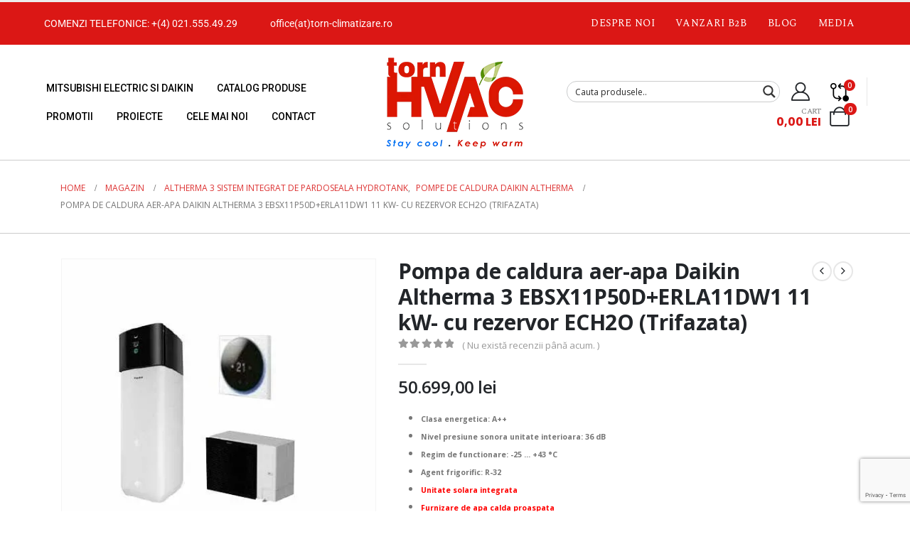

--- FILE ---
content_type: text/html; charset=UTF-8
request_url: https://torn-climatizare.ro/produs/pompa-de-caldura-aer-apa-daikin-altherma-3-ebsx11p50derla11dw1-11-kw-cu-rezervor-ech2o-trifazata/
body_size: 55806
content:
	<!DOCTYPE html>
	<html  lang="ro-RO">
	<head><meta http-equiv="Content-Type" content="text/html; charset=UTF-8" /><script>if(navigator.userAgent.match(/MSIE|Internet Explorer/i)||navigator.userAgent.match(/Trident\/7\..*?rv:11/i)){var href=document.location.href;if(!href.match(/[?&]nowprocket/)){if(href.indexOf("?")==-1){if(href.indexOf("#")==-1){document.location.href=href+"?nowprocket=1"}else{document.location.href=href.replace("#","?nowprocket=1#")}}else{if(href.indexOf("#")==-1){document.location.href=href+"&nowprocket=1"}else{document.location.href=href.replace("#","&nowprocket=1#")}}}}</script><script>(()=>{class RocketLazyLoadScripts{constructor(){this.v="2.0.3",this.userEvents=["keydown","keyup","mousedown","mouseup","mousemove","mouseover","mouseenter","mouseout","mouseleave","touchmove","touchstart","touchend","touchcancel","wheel","click","dblclick","input","visibilitychange"],this.attributeEvents=["onblur","onclick","oncontextmenu","ondblclick","onfocus","onmousedown","onmouseenter","onmouseleave","onmousemove","onmouseout","onmouseover","onmouseup","onmousewheel","onscroll","onsubmit"]}async t(){this.i(),this.o(),/iP(ad|hone)/.test(navigator.userAgent)&&this.h(),this.u(),this.l(this),this.m(),this.k(this),this.p(this),this._(),await Promise.all([this.R(),this.L()]),this.lastBreath=Date.now(),this.S(this),this.P(),this.D(),this.O(),this.M(),await this.C(this.delayedScripts.normal),await this.C(this.delayedScripts.defer),await this.C(this.delayedScripts.async),this.F("domReady"),await this.T(),await this.j(),await this.I(),this.F("windowLoad"),await this.A(),window.dispatchEvent(new Event("rocket-allScriptsLoaded")),this.everythingLoaded=!0,this.lastTouchEnd&&await new Promise((t=>setTimeout(t,500-Date.now()+this.lastTouchEnd))),this.H(),this.F("all"),this.U(),this.W()}i(){this.CSPIssue=sessionStorage.getItem("rocketCSPIssue"),document.addEventListener("securitypolicyviolation",(t=>{this.CSPIssue||"script-src-elem"!==t.violatedDirective||"data"!==t.blockedURI||(this.CSPIssue=!0,sessionStorage.setItem("rocketCSPIssue",!0))}),{isRocket:!0})}o(){window.addEventListener("pageshow",(t=>{this.persisted=t.persisted,this.realWindowLoadedFired=!0}),{isRocket:!0}),window.addEventListener("pagehide",(()=>{this.onFirstUserAction=null}),{isRocket:!0})}h(){let t;function e(e){t=e}window.addEventListener("touchstart",e,{isRocket:!0}),window.addEventListener("touchend",(function i(o){Math.abs(o.changedTouches[0].pageX-t.changedTouches[0].pageX)<10&&Math.abs(o.changedTouches[0].pageY-t.changedTouches[0].pageY)<10&&o.timeStamp-t.timeStamp<200&&(o.target.dispatchEvent(new PointerEvent("click",{target:o.target,bubbles:!0,cancelable:!0,detail:1})),event.preventDefault(),window.removeEventListener("touchstart",e,{isRocket:!0}),window.removeEventListener("touchend",i,{isRocket:!0}))}),{isRocket:!0})}q(t){this.userActionTriggered||("mousemove"!==t.type||this.firstMousemoveIgnored?"keyup"===t.type||"mouseover"===t.type||"mouseout"===t.type||(this.userActionTriggered=!0,this.onFirstUserAction&&this.onFirstUserAction()):this.firstMousemoveIgnored=!0),"click"===t.type&&t.preventDefault(),this.savedUserEvents.length>0&&(t.stopPropagation(),t.stopImmediatePropagation()),"touchstart"===this.lastEvent&&"touchend"===t.type&&(this.lastTouchEnd=Date.now()),"click"===t.type&&(this.lastTouchEnd=0),this.lastEvent=t.type,this.savedUserEvents.push(t)}u(){this.savedUserEvents=[],this.userEventHandler=this.q.bind(this),this.userEvents.forEach((t=>window.addEventListener(t,this.userEventHandler,{passive:!1,isRocket:!0})))}U(){this.userEvents.forEach((t=>window.removeEventListener(t,this.userEventHandler,{passive:!1,isRocket:!0}))),this.savedUserEvents.forEach((t=>{t.target.dispatchEvent(new window[t.constructor.name](t.type,t))}))}m(){this.eventsMutationObserver=new MutationObserver((t=>{const e="return false";for(const i of t){if("attributes"===i.type){const t=i.target.getAttribute(i.attributeName);t&&t!==e&&(i.target.setAttribute("data-rocket-"+i.attributeName,t),i.target["rocket"+i.attributeName]=new Function("event",t),i.target.setAttribute(i.attributeName,e))}"childList"===i.type&&i.addedNodes.forEach((t=>{if(t.nodeType===Node.ELEMENT_NODE)for(const i of t.attributes)this.attributeEvents.includes(i.name)&&i.value&&""!==i.value&&(t.setAttribute("data-rocket-"+i.name,i.value),t["rocket"+i.name]=new Function("event",i.value),t.setAttribute(i.name,e))}))}})),this.eventsMutationObserver.observe(document,{subtree:!0,childList:!0,attributeFilter:this.attributeEvents})}H(){this.eventsMutationObserver.disconnect(),this.attributeEvents.forEach((t=>{document.querySelectorAll("[data-rocket-"+t+"]").forEach((e=>{e.setAttribute(t,e.getAttribute("data-rocket-"+t)),e.removeAttribute("data-rocket-"+t)}))}))}k(t){Object.defineProperty(HTMLElement.prototype,"onclick",{get(){return this.rocketonclick||null},set(e){this.rocketonclick=e,this.setAttribute(t.everythingLoaded?"onclick":"data-rocket-onclick","this.rocketonclick(event)")}})}S(t){function e(e,i){let o=e[i];e[i]=null,Object.defineProperty(e,i,{get:()=>o,set(s){t.everythingLoaded?o=s:e["rocket"+i]=o=s}})}e(document,"onreadystatechange"),e(window,"onload"),e(window,"onpageshow");try{Object.defineProperty(document,"readyState",{get:()=>t.rocketReadyState,set(e){t.rocketReadyState=e},configurable:!0}),document.readyState="loading"}catch(t){console.log("WPRocket DJE readyState conflict, bypassing")}}l(t){this.originalAddEventListener=EventTarget.prototype.addEventListener,this.originalRemoveEventListener=EventTarget.prototype.removeEventListener,this.savedEventListeners=[],EventTarget.prototype.addEventListener=function(e,i,o){o&&o.isRocket||!t.B(e,this)&&!t.userEvents.includes(e)||t.B(e,this)&&!t.userActionTriggered||e.startsWith("rocket-")||t.everythingLoaded?t.originalAddEventListener.call(this,e,i,o):t.savedEventListeners.push({target:this,remove:!1,type:e,func:i,options:o})},EventTarget.prototype.removeEventListener=function(e,i,o){o&&o.isRocket||!t.B(e,this)&&!t.userEvents.includes(e)||t.B(e,this)&&!t.userActionTriggered||e.startsWith("rocket-")||t.everythingLoaded?t.originalRemoveEventListener.call(this,e,i,o):t.savedEventListeners.push({target:this,remove:!0,type:e,func:i,options:o})}}F(t){"all"===t&&(EventTarget.prototype.addEventListener=this.originalAddEventListener,EventTarget.prototype.removeEventListener=this.originalRemoveEventListener),this.savedEventListeners=this.savedEventListeners.filter((e=>{let i=e.type,o=e.target||window;return"domReady"===t&&"DOMContentLoaded"!==i&&"readystatechange"!==i||("windowLoad"===t&&"load"!==i&&"readystatechange"!==i&&"pageshow"!==i||(this.B(i,o)&&(i="rocket-"+i),e.remove?o.removeEventListener(i,e.func,e.options):o.addEventListener(i,e.func,e.options),!1))}))}p(t){let e;function i(e){return t.everythingLoaded?e:e.split(" ").map((t=>"load"===t||t.startsWith("load.")?"rocket-jquery-load":t)).join(" ")}function o(o){function s(e){const s=o.fn[e];o.fn[e]=o.fn.init.prototype[e]=function(){return this[0]===window&&t.userActionTriggered&&("string"==typeof arguments[0]||arguments[0]instanceof String?arguments[0]=i(arguments[0]):"object"==typeof arguments[0]&&Object.keys(arguments[0]).forEach((t=>{const e=arguments[0][t];delete arguments[0][t],arguments[0][i(t)]=e}))),s.apply(this,arguments),this}}if(o&&o.fn&&!t.allJQueries.includes(o)){const e={DOMContentLoaded:[],"rocket-DOMContentLoaded":[]};for(const t in e)document.addEventListener(t,(()=>{e[t].forEach((t=>t()))}),{isRocket:!0});o.fn.ready=o.fn.init.prototype.ready=function(i){function s(){parseInt(o.fn.jquery)>2?setTimeout((()=>i.bind(document)(o))):i.bind(document)(o)}return t.realDomReadyFired?!t.userActionTriggered||t.fauxDomReadyFired?s():e["rocket-DOMContentLoaded"].push(s):e.DOMContentLoaded.push(s),o([])},s("on"),s("one"),s("off"),t.allJQueries.push(o)}e=o}t.allJQueries=[],o(window.jQuery),Object.defineProperty(window,"jQuery",{get:()=>e,set(t){o(t)}})}P(){const t=new Map;document.write=document.writeln=function(e){const i=document.currentScript,o=document.createRange(),s=i.parentElement;let n=t.get(i);void 0===n&&(n=i.nextSibling,t.set(i,n));const c=document.createDocumentFragment();o.setStart(c,0),c.appendChild(o.createContextualFragment(e)),s.insertBefore(c,n)}}async R(){return new Promise((t=>{this.userActionTriggered?t():this.onFirstUserAction=t}))}async L(){return new Promise((t=>{document.addEventListener("DOMContentLoaded",(()=>{this.realDomReadyFired=!0,t()}),{isRocket:!0})}))}async I(){return this.realWindowLoadedFired?Promise.resolve():new Promise((t=>{window.addEventListener("load",t,{isRocket:!0})}))}M(){this.pendingScripts=[];this.scriptsMutationObserver=new MutationObserver((t=>{for(const e of t)e.addedNodes.forEach((t=>{"SCRIPT"!==t.tagName||t.noModule||t.isWPRocket||this.pendingScripts.push({script:t,promise:new Promise((e=>{const i=()=>{const i=this.pendingScripts.findIndex((e=>e.script===t));i>=0&&this.pendingScripts.splice(i,1),e()};t.addEventListener("load",i,{isRocket:!0}),t.addEventListener("error",i,{isRocket:!0}),setTimeout(i,1e3)}))})}))})),this.scriptsMutationObserver.observe(document,{childList:!0,subtree:!0})}async j(){await this.J(),this.pendingScripts.length?(await this.pendingScripts[0].promise,await this.j()):this.scriptsMutationObserver.disconnect()}D(){this.delayedScripts={normal:[],async:[],defer:[]},document.querySelectorAll("script[type$=rocketlazyloadscript]").forEach((t=>{t.hasAttribute("data-rocket-src")?t.hasAttribute("async")&&!1!==t.async?this.delayedScripts.async.push(t):t.hasAttribute("defer")&&!1!==t.defer||"module"===t.getAttribute("data-rocket-type")?this.delayedScripts.defer.push(t):this.delayedScripts.normal.push(t):this.delayedScripts.normal.push(t)}))}async _(){await this.L();let t=[];document.querySelectorAll("script[type$=rocketlazyloadscript][data-rocket-src]").forEach((e=>{let i=e.getAttribute("data-rocket-src");if(i&&!i.startsWith("data:")){i.startsWith("//")&&(i=location.protocol+i);try{const o=new URL(i).origin;o!==location.origin&&t.push({src:o,crossOrigin:e.crossOrigin||"module"===e.getAttribute("data-rocket-type")})}catch(t){}}})),t=[...new Map(t.map((t=>[JSON.stringify(t),t]))).values()],this.N(t,"preconnect")}async $(t){if(await this.G(),!0!==t.noModule||!("noModule"in HTMLScriptElement.prototype))return new Promise((e=>{let i;function o(){(i||t).setAttribute("data-rocket-status","executed"),e()}try{if(navigator.userAgent.includes("Firefox/")||""===navigator.vendor||this.CSPIssue)i=document.createElement("script"),[...t.attributes].forEach((t=>{let e=t.nodeName;"type"!==e&&("data-rocket-type"===e&&(e="type"),"data-rocket-src"===e&&(e="src"),i.setAttribute(e,t.nodeValue))})),t.text&&(i.text=t.text),t.nonce&&(i.nonce=t.nonce),i.hasAttribute("src")?(i.addEventListener("load",o,{isRocket:!0}),i.addEventListener("error",(()=>{i.setAttribute("data-rocket-status","failed-network"),e()}),{isRocket:!0}),setTimeout((()=>{i.isConnected||e()}),1)):(i.text=t.text,o()),i.isWPRocket=!0,t.parentNode.replaceChild(i,t);else{const i=t.getAttribute("data-rocket-type"),s=t.getAttribute("data-rocket-src");i?(t.type=i,t.removeAttribute("data-rocket-type")):t.removeAttribute("type"),t.addEventListener("load",o,{isRocket:!0}),t.addEventListener("error",(i=>{this.CSPIssue&&i.target.src.startsWith("data:")?(console.log("WPRocket: CSP fallback activated"),t.removeAttribute("src"),this.$(t).then(e)):(t.setAttribute("data-rocket-status","failed-network"),e())}),{isRocket:!0}),s?(t.fetchPriority="high",t.removeAttribute("data-rocket-src"),t.src=s):t.src="data:text/javascript;base64,"+window.btoa(unescape(encodeURIComponent(t.text)))}}catch(i){t.setAttribute("data-rocket-status","failed-transform"),e()}}));t.setAttribute("data-rocket-status","skipped")}async C(t){const e=t.shift();return e?(e.isConnected&&await this.$(e),this.C(t)):Promise.resolve()}O(){this.N([...this.delayedScripts.normal,...this.delayedScripts.defer,...this.delayedScripts.async],"preload")}N(t,e){this.trash=this.trash||[];let i=!0;var o=document.createDocumentFragment();t.forEach((t=>{const s=t.getAttribute&&t.getAttribute("data-rocket-src")||t.src;if(s&&!s.startsWith("data:")){const n=document.createElement("link");n.href=s,n.rel=e,"preconnect"!==e&&(n.as="script",n.fetchPriority=i?"high":"low"),t.getAttribute&&"module"===t.getAttribute("data-rocket-type")&&(n.crossOrigin=!0),t.crossOrigin&&(n.crossOrigin=t.crossOrigin),t.integrity&&(n.integrity=t.integrity),t.nonce&&(n.nonce=t.nonce),o.appendChild(n),this.trash.push(n),i=!1}})),document.head.appendChild(o)}W(){this.trash.forEach((t=>t.remove()))}async T(){try{document.readyState="interactive"}catch(t){}this.fauxDomReadyFired=!0;try{await this.G(),document.dispatchEvent(new Event("rocket-readystatechange")),await this.G(),document.rocketonreadystatechange&&document.rocketonreadystatechange(),await this.G(),document.dispatchEvent(new Event("rocket-DOMContentLoaded")),await this.G(),window.dispatchEvent(new Event("rocket-DOMContentLoaded"))}catch(t){console.error(t)}}async A(){try{document.readyState="complete"}catch(t){}try{await this.G(),document.dispatchEvent(new Event("rocket-readystatechange")),await this.G(),document.rocketonreadystatechange&&document.rocketonreadystatechange(),await this.G(),window.dispatchEvent(new Event("rocket-load")),await this.G(),window.rocketonload&&window.rocketonload(),await this.G(),this.allJQueries.forEach((t=>t(window).trigger("rocket-jquery-load"))),await this.G();const t=new Event("rocket-pageshow");t.persisted=this.persisted,window.dispatchEvent(t),await this.G(),window.rocketonpageshow&&window.rocketonpageshow({persisted:this.persisted})}catch(t){console.error(t)}}async G(){Date.now()-this.lastBreath>45&&(await this.J(),this.lastBreath=Date.now())}async J(){return document.hidden?new Promise((t=>setTimeout(t))):new Promise((t=>requestAnimationFrame(t)))}B(t,e){return e===document&&"readystatechange"===t||(e===document&&"DOMContentLoaded"===t||(e===window&&"DOMContentLoaded"===t||(e===window&&"load"===t||e===window&&"pageshow"===t)))}static run(){(new RocketLazyLoadScripts).t()}}RocketLazyLoadScripts.run()})();</script>
	    
	    <link rel="preload" as="image" href="https://torn-climatizare.ro/wp-content/uploads/2024/07/Banner-Mitsubishi-30-mai-2024.jpg">

	    
		<meta http-equiv="X-UA-Compatible" content="IE=edge" />
		
		<meta name="viewport" content="width=device-width, initial-scale=1, minimum-scale=1" />

		<link rel="profile" href="https://gmpg.org/xfn/11" />
		<link rel="pingback" href="https://torn-climatizare.ro/xmlrpc.php" />
		<meta name='robots' content='index, follow, max-image-preview:large, max-snippet:-1, max-video-preview:-1' />
	<style>img:is([sizes="auto" i], [sizes^="auto," i]) { contain-intrinsic-size: 3000px 1500px }</style>
	
	<!-- This site is optimized with the Yoast SEO plugin v25.5 - https://yoast.com/wordpress/plugins/seo/ -->
	<title>Pompa de caldura DAIKIN ALTHERMA 3 R EBSX11P50D+ERLA11DW1</title>
	<meta name="description" content="Pompa de caldura DAIKIN ALTHERMA 3 R EBSX11P50D+ERLA11DW1, încălzire si racire si boiler de 500 , conectare la panouri solare." />
	<link rel="canonical" href="https://torn-climatizare.ro/produs/pompa-de-caldura-aer-apa-daikin-altherma-3-ebsx11p50derla11dw1-11-kw-cu-rezervor-ech2o-trifazata/" />
	<meta property="og:locale" content="ro_RO" />
	<meta property="og:type" content="article" />
	<meta property="og:title" content="Pompa de caldura DAIKIN ALTHERMA 3 R EBSX11P50D+ERLA11DW1" />
	<meta property="og:description" content="Pompa de caldura DAIKIN ALTHERMA 3 R EBSX11P50D+ERLA11DW1, încălzire si racire si boiler de 500 , conectare la panouri solare." />
	<meta property="og:url" content="https://torn-climatizare.ro/produs/pompa-de-caldura-aer-apa-daikin-altherma-3-ebsx11p50derla11dw1-11-kw-cu-rezervor-ech2o-trifazata/" />
	<meta property="og:site_name" content="Aer Conditionat Mitsubishi Electric si Daikin- Torn Hvac Solutions" />
	<meta property="article:publisher" content="https://www.facebook.com/climatizareprofesionala/" />
	<meta property="article:modified_time" content="2024-04-04T08:04:41+00:00" />
	<meta property="og:image" content="https://torn-climatizare.ro/wp-content/uploads/2022/02/ECH2O-jpg-webp.webp" />
	<meta property="og:image:width" content="469" />
	<meta property="og:image:height" content="469" />
	<meta property="og:image:type" content="image/jpeg" />
	<meta name="twitter:card" content="summary_large_image" />
	<meta name="twitter:site" content="@tornhvac" />
	<meta name="twitter:label1" content="Timp estimat pentru citire" />
	<meta name="twitter:data1" content="3 minute" />
	<script type="application/ld+json" class="yoast-schema-graph">{"@context":"https://schema.org","@graph":[{"@type":"WebPage","@id":"https://torn-climatizare.ro/produs/pompa-de-caldura-aer-apa-daikin-altherma-3-ebsx11p50derla11dw1-11-kw-cu-rezervor-ech2o-trifazata/","url":"https://torn-climatizare.ro/produs/pompa-de-caldura-aer-apa-daikin-altherma-3-ebsx11p50derla11dw1-11-kw-cu-rezervor-ech2o-trifazata/","name":"Pompa de caldura DAIKIN ALTHERMA 3 R EBSX11P50D+ERLA11DW1","isPartOf":{"@id":"https://torn-climatizare.ro/#website"},"primaryImageOfPage":{"@id":"https://torn-climatizare.ro/produs/pompa-de-caldura-aer-apa-daikin-altherma-3-ebsx11p50derla11dw1-11-kw-cu-rezervor-ech2o-trifazata/#primaryimage"},"image":{"@id":"https://torn-climatizare.ro/produs/pompa-de-caldura-aer-apa-daikin-altherma-3-ebsx11p50derla11dw1-11-kw-cu-rezervor-ech2o-trifazata/#primaryimage"},"thumbnailUrl":"https://torn-climatizare.ro/wp-content/uploads/2022/02/ECH2O-jpg-webp.webp","datePublished":"2022-02-16T09:50:46+00:00","dateModified":"2024-04-04T08:04:41+00:00","description":"Pompa de caldura DAIKIN ALTHERMA 3 R EBSX11P50D+ERLA11DW1, încălzire si racire si boiler de 500 , conectare la panouri solare.","breadcrumb":{"@id":"https://torn-climatizare.ro/produs/pompa-de-caldura-aer-apa-daikin-altherma-3-ebsx11p50derla11dw1-11-kw-cu-rezervor-ech2o-trifazata/#breadcrumb"},"inLanguage":"ro-RO","potentialAction":[{"@type":"ReadAction","target":["https://torn-climatizare.ro/produs/pompa-de-caldura-aer-apa-daikin-altherma-3-ebsx11p50derla11dw1-11-kw-cu-rezervor-ech2o-trifazata/"]}]},{"@type":"ImageObject","inLanguage":"ro-RO","@id":"https://torn-climatizare.ro/produs/pompa-de-caldura-aer-apa-daikin-altherma-3-ebsx11p50derla11dw1-11-kw-cu-rezervor-ech2o-trifazata/#primaryimage","url":"https://torn-climatizare.ro/wp-content/uploads/2022/02/ECH2O-jpg-webp.webp","contentUrl":"https://torn-climatizare.ro/wp-content/uploads/2022/02/ECH2O-jpg-webp.webp","width":469,"height":469,"caption":"ECH2O"},{"@type":"BreadcrumbList","@id":"https://torn-climatizare.ro/produs/pompa-de-caldura-aer-apa-daikin-altherma-3-ebsx11p50derla11dw1-11-kw-cu-rezervor-ech2o-trifazata/#breadcrumb","itemListElement":[{"@type":"ListItem","position":1,"name":"Magazin","item":"https://torn-climatizare.ro/shop/"},{"@type":"ListItem","position":2,"name":"Altherma 3 sistem integrat de pardoseala hydrotank","item":"https://torn-climatizare.ro/product-category/altherma-3-sistem-integrat-de-pardoseala-hydrotank/"},{"@type":"ListItem","position":3,"name":"Pompa de caldura aer-apa Daikin Altherma 3 EBSX11P50D+ERLA11DW1 11 kW- cu rezervor ECH2O (Trifazata)"}]},{"@type":"WebSite","@id":"https://torn-climatizare.ro/#website","url":"https://torn-climatizare.ro/","name":"Aer Conditionat Mitsubishi Electric si Daikin - Torn Hvac Solutions","description":"Aer Conditionat Mitsubishi Electric si Daikin-rezidential monosplit,multisplit ,pompe de caldura Zubadan-Ecodan.Altherma,Lossnay,Vrv-Vrf. Cere pret !!!","publisher":{"@id":"https://torn-climatizare.ro/#organization"},"alternateName":"Torn Hvac Solutions","potentialAction":[{"@type":"SearchAction","target":{"@type":"EntryPoint","urlTemplate":"https://torn-climatizare.ro/?s={search_term_string}"},"query-input":{"@type":"PropertyValueSpecification","valueRequired":true,"valueName":"search_term_string"}}],"inLanguage":"ro-RO"},{"@type":"Organization","@id":"https://torn-climatizare.ro/#organization","name":"Torn Hvac Solutions","alternateName":"Torn Climatizare","url":"https://torn-climatizare.ro/","logo":{"@type":"ImageObject","inLanguage":"ro-RO","@id":"https://torn-climatizare.ro/#/schema/logo/image/","url":"https://torn-climatizare.ro/wp-content/uploads/2024/03/Logo-pt-compari.ro_-scaled.gif","contentUrl":"https://torn-climatizare.ro/wp-content/uploads/2024/03/Logo-pt-compari.ro_-scaled.gif","width":2560,"height":1690,"caption":"Torn Hvac Solutions"},"image":{"@id":"https://torn-climatizare.ro/#/schema/logo/image/"},"sameAs":["https://www.facebook.com/climatizareprofesionala/","https://x.com/tornhvac","https://www.instagram.com/tornhvac/","https://ro.linkedin.com/company/torn-hvac-solutions","https://ro.pinterest.com/climatizaretorn/"]}]}</script>
	<!-- / Yoast SEO plugin. -->


<link rel='dns-prefetch' href='//www.google.com' />
<link rel='dns-prefetch' href='//www.googletagmanager.com' />

<link rel="alternate" type="application/rss+xml" title="Aer Conditionat Mitsubishi Electric si Daikin- Torn Hvac Solutions &raquo; Flux" href="https://torn-climatizare.ro/feed/" />
<link rel="alternate" type="application/rss+xml" title="Aer Conditionat Mitsubishi Electric si Daikin- Torn Hvac Solutions &raquo; Flux comentarii" href="https://torn-climatizare.ro/comments/feed/" />
<link rel="alternate" type="application/rss+xml" title="Flux comentarii Aer Conditionat Mitsubishi Electric si Daikin- Torn Hvac Solutions &raquo; Pompa de caldura aer-apa Daikin Altherma 3 EBSX11P50D+ERLA11DW1 11 kW- cu rezervor ECH2O (Trifazata)" href="https://torn-climatizare.ro/produs/pompa-de-caldura-aer-apa-daikin-altherma-3-ebsx11p50derla11dw1-11-kw-cu-rezervor-ech2o-trifazata/feed/" />
		<link rel="shortcut icon" href="//torn-climatizare.ro/wp-content/uploads/2024/05/torn-hvac-favicon.jpg" type="image/x-icon" />
				<link rel="apple-touch-icon" href="//torn-climatizare.ro/wp-content/uploads/2024/05/torn-hvac-favicon.jpg" />
				<link rel="apple-touch-icon" sizes="120x120" href="//torn-climatizare.ro/wp-content/uploads/2024/05/torn-hvac-favicon.jpg" />
				<link rel="apple-touch-icon" sizes="76x76" href="//torn-climatizare.ro/wp-content/uploads/2024/05/torn-hvac-favicon.jpg" />
				<link rel="apple-touch-icon" sizes="152x152" href="//torn-climatizare.ro/wp-content/uploads/2024/05/torn-hvac-favicon.jpg" />
		<link rel="preload" href="https://torn-climatizare.ro/wp-content/themes/porto/fonts/porto-font/porto.woff2" as="font" type="font/woff2" crossorigin /><link rel="preload" href="https://torn-climatizare.ro/wp-content/themes/porto/fonts/fontawesome_optimized/fa-solid-900.woff2" as="font" type="font/woff2" crossorigin /><link rel="preload" href="https://torn-climatizare.ro/wp-content/themes/porto/fonts/fontawesome_optimized/fa-regular-400.woff2" as="font" type="font/woff2" crossorigin /><link rel="preload" href="https://torn-climatizare.ro/wp-content/themes/porto/fonts/fontawesome_optimized/fa-brands-400.woff2" as="font" type="font/woff2" crossorigin /><link rel="preload" href="https://torn-climatizare.ro/wp-content/themes/porto/fonts/Simple-Line-Icons/Simple-Line-Icons.woff2" as="font" type="font/woff2" crossorigin /><link rel="preload" href="https://torn-climatizare.ro/wp-content/uploads/2024/07/Banner-Mitsubishi-30-mai-2024.jpg" as="image" /><link rel="preload" href="https://torn-climatizare.ro/wp-content/uploads/2024/03/Banner-Daikin-25.03.2024.jpg" as="image" /><link rel="preload" href="https://torn-climatizare.ro/wp-content/themes/porto/fonts/Simple-Line-Icons/Simple-Line-Icons.ttf" as="font" type="font/ttf" crossorigin /><link rel="preload" href="https://torn-climatizare.ro/wp-content/themes/porto/fonts/porto-font/porto.woff2" as="font" type="font/woff2" crossorigin /><link rel="preload" href="https://www.google.com/recaptcha/api.js?ver=1.0" /><link rel="preload" href="https://torn-climatizare.ro/wp-content/themes/porto/fonts/fontawesome_optimized/fa-brands-400.woff2" as="font" type="font/woff2" crossorigin /><link rel="preload" href="https://torn-climatizare.ro/wp-content/themes/porto/fonts/fontawesome_optimized/fa-regular-400.woff2" as="font" type="font/woff2" crossorigin /><link rel="preload" href="https://torn-climatizare.ro/wp-content/themes/porto/fonts/Simple-Line-Icons/Simple-Line-Icons.ttf" as="font" type="font/ttf" crossorigin /><link data-minify="1" rel='stylesheet' id='afreg-front-css-css' href='https://torn-climatizare.ro/wp-content/cache/min/1/wp-content/plugins/user-registration-plugin-for-woocommerce/front/css/afreg_front.css?ver=1759493737' media='all' />
<link data-minify="1" rel='stylesheet' id='color-spectrum-css-css' href='https://torn-climatizare.ro/wp-content/cache/min/1/wp-content/plugins/user-registration-plugin-for-woocommerce/front/css/afreg_color_spectrum.css?ver=1759493737' media='all' />
<link rel='stylesheet' id='sbi_styles-css' href='https://torn-climatizare.ro/wp-content/plugins/instagram-feed/css/sbi-styles.min.css?ver=6.9.1' media='all' />
<link rel='stylesheet' id='wp-block-library-css' href='https://torn-climatizare.ro/wp-includes/css/dist/block-library/style.min.css?ver=df490b5df33cf9ceef7d7bfcafa57758' media='all' />
<style id='wp-block-library-theme-inline-css'>
.wp-block-audio :where(figcaption){color:#555;font-size:13px;text-align:center}.is-dark-theme .wp-block-audio :where(figcaption){color:#ffffffa6}.wp-block-audio{margin:0 0 1em}.wp-block-code{border:1px solid #ccc;border-radius:4px;font-family:Menlo,Consolas,monaco,monospace;padding:.8em 1em}.wp-block-embed :where(figcaption){color:#555;font-size:13px;text-align:center}.is-dark-theme .wp-block-embed :where(figcaption){color:#ffffffa6}.wp-block-embed{margin:0 0 1em}.blocks-gallery-caption{color:#555;font-size:13px;text-align:center}.is-dark-theme .blocks-gallery-caption{color:#ffffffa6}:root :where(.wp-block-image figcaption){color:#555;font-size:13px;text-align:center}.is-dark-theme :root :where(.wp-block-image figcaption){color:#ffffffa6}.wp-block-image{margin:0 0 1em}.wp-block-pullquote{border-bottom:4px solid;border-top:4px solid;color:currentColor;margin-bottom:1.75em}.wp-block-pullquote cite,.wp-block-pullquote footer,.wp-block-pullquote__citation{color:currentColor;font-size:.8125em;font-style:normal;text-transform:uppercase}.wp-block-quote{border-left:.25em solid;margin:0 0 1.75em;padding-left:1em}.wp-block-quote cite,.wp-block-quote footer{color:currentColor;font-size:.8125em;font-style:normal;position:relative}.wp-block-quote:where(.has-text-align-right){border-left:none;border-right:.25em solid;padding-left:0;padding-right:1em}.wp-block-quote:where(.has-text-align-center){border:none;padding-left:0}.wp-block-quote.is-large,.wp-block-quote.is-style-large,.wp-block-quote:where(.is-style-plain){border:none}.wp-block-search .wp-block-search__label{font-weight:700}.wp-block-search__button{border:1px solid #ccc;padding:.375em .625em}:where(.wp-block-group.has-background){padding:1.25em 2.375em}.wp-block-separator.has-css-opacity{opacity:.4}.wp-block-separator{border:none;border-bottom:2px solid;margin-left:auto;margin-right:auto}.wp-block-separator.has-alpha-channel-opacity{opacity:1}.wp-block-separator:not(.is-style-wide):not(.is-style-dots){width:100px}.wp-block-separator.has-background:not(.is-style-dots){border-bottom:none;height:1px}.wp-block-separator.has-background:not(.is-style-wide):not(.is-style-dots){height:2px}.wp-block-table{margin:0 0 1em}.wp-block-table td,.wp-block-table th{word-break:normal}.wp-block-table :where(figcaption){color:#555;font-size:13px;text-align:center}.is-dark-theme .wp-block-table :where(figcaption){color:#ffffffa6}.wp-block-video :where(figcaption){color:#555;font-size:13px;text-align:center}.is-dark-theme .wp-block-video :where(figcaption){color:#ffffffa6}.wp-block-video{margin:0 0 1em}:root :where(.wp-block-template-part.has-background){margin-bottom:0;margin-top:0;padding:1.25em 2.375em}
</style>
<style id='classic-theme-styles-inline-css'>
/*! This file is auto-generated */
.wp-block-button__link{color:#fff;background-color:#32373c;border-radius:9999px;box-shadow:none;text-decoration:none;padding:calc(.667em + 2px) calc(1.333em + 2px);font-size:1.125em}.wp-block-file__button{background:#32373c;color:#fff;text-decoration:none}
</style>
<style id='global-styles-inline-css'>
:root{--wp--preset--aspect-ratio--square: 1;--wp--preset--aspect-ratio--4-3: 4/3;--wp--preset--aspect-ratio--3-4: 3/4;--wp--preset--aspect-ratio--3-2: 3/2;--wp--preset--aspect-ratio--2-3: 2/3;--wp--preset--aspect-ratio--16-9: 16/9;--wp--preset--aspect-ratio--9-16: 9/16;--wp--preset--color--black: #000000;--wp--preset--color--cyan-bluish-gray: #abb8c3;--wp--preset--color--white: #ffffff;--wp--preset--color--pale-pink: #f78da7;--wp--preset--color--vivid-red: #cf2e2e;--wp--preset--color--luminous-vivid-orange: #ff6900;--wp--preset--color--luminous-vivid-amber: #fcb900;--wp--preset--color--light-green-cyan: #7bdcb5;--wp--preset--color--vivid-green-cyan: #00d084;--wp--preset--color--pale-cyan-blue: #8ed1fc;--wp--preset--color--vivid-cyan-blue: #0693e3;--wp--preset--color--vivid-purple: #9b51e0;--wp--preset--color--primary: var(--porto-primary-color);--wp--preset--color--secondary: var(--porto-secondary-color);--wp--preset--color--tertiary: var(--porto-tertiary-color);--wp--preset--color--quaternary: var(--porto-quaternary-color);--wp--preset--color--dark: var(--porto-dark-color);--wp--preset--color--light: var(--porto-light-color);--wp--preset--color--primary-hover: var(--porto-primary-light-5);--wp--preset--gradient--vivid-cyan-blue-to-vivid-purple: linear-gradient(135deg,rgba(6,147,227,1) 0%,rgb(155,81,224) 100%);--wp--preset--gradient--light-green-cyan-to-vivid-green-cyan: linear-gradient(135deg,rgb(122,220,180) 0%,rgb(0,208,130) 100%);--wp--preset--gradient--luminous-vivid-amber-to-luminous-vivid-orange: linear-gradient(135deg,rgba(252,185,0,1) 0%,rgba(255,105,0,1) 100%);--wp--preset--gradient--luminous-vivid-orange-to-vivid-red: linear-gradient(135deg,rgba(255,105,0,1) 0%,rgb(207,46,46) 100%);--wp--preset--gradient--very-light-gray-to-cyan-bluish-gray: linear-gradient(135deg,rgb(238,238,238) 0%,rgb(169,184,195) 100%);--wp--preset--gradient--cool-to-warm-spectrum: linear-gradient(135deg,rgb(74,234,220) 0%,rgb(151,120,209) 20%,rgb(207,42,186) 40%,rgb(238,44,130) 60%,rgb(251,105,98) 80%,rgb(254,248,76) 100%);--wp--preset--gradient--blush-light-purple: linear-gradient(135deg,rgb(255,206,236) 0%,rgb(152,150,240) 100%);--wp--preset--gradient--blush-bordeaux: linear-gradient(135deg,rgb(254,205,165) 0%,rgb(254,45,45) 50%,rgb(107,0,62) 100%);--wp--preset--gradient--luminous-dusk: linear-gradient(135deg,rgb(255,203,112) 0%,rgb(199,81,192) 50%,rgb(65,88,208) 100%);--wp--preset--gradient--pale-ocean: linear-gradient(135deg,rgb(255,245,203) 0%,rgb(182,227,212) 50%,rgb(51,167,181) 100%);--wp--preset--gradient--electric-grass: linear-gradient(135deg,rgb(202,248,128) 0%,rgb(113,206,126) 100%);--wp--preset--gradient--midnight: linear-gradient(135deg,rgb(2,3,129) 0%,rgb(40,116,252) 100%);--wp--preset--font-size--small: 13px;--wp--preset--font-size--medium: 20px;--wp--preset--font-size--large: 36px;--wp--preset--font-size--x-large: 42px;--wp--preset--spacing--20: 0.44rem;--wp--preset--spacing--30: 0.67rem;--wp--preset--spacing--40: 1rem;--wp--preset--spacing--50: 1.5rem;--wp--preset--spacing--60: 2.25rem;--wp--preset--spacing--70: 3.38rem;--wp--preset--spacing--80: 5.06rem;--wp--preset--shadow--natural: 6px 6px 9px rgba(0, 0, 0, 0.2);--wp--preset--shadow--deep: 12px 12px 50px rgba(0, 0, 0, 0.4);--wp--preset--shadow--sharp: 6px 6px 0px rgba(0, 0, 0, 0.2);--wp--preset--shadow--outlined: 6px 6px 0px -3px rgba(255, 255, 255, 1), 6px 6px rgba(0, 0, 0, 1);--wp--preset--shadow--crisp: 6px 6px 0px rgba(0, 0, 0, 1);}:where(.is-layout-flex){gap: 0.5em;}:where(.is-layout-grid){gap: 0.5em;}body .is-layout-flex{display: flex;}.is-layout-flex{flex-wrap: wrap;align-items: center;}.is-layout-flex > :is(*, div){margin: 0;}body .is-layout-grid{display: grid;}.is-layout-grid > :is(*, div){margin: 0;}:where(.wp-block-columns.is-layout-flex){gap: 2em;}:where(.wp-block-columns.is-layout-grid){gap: 2em;}:where(.wp-block-post-template.is-layout-flex){gap: 1.25em;}:where(.wp-block-post-template.is-layout-grid){gap: 1.25em;}.has-black-color{color: var(--wp--preset--color--black) !important;}.has-cyan-bluish-gray-color{color: var(--wp--preset--color--cyan-bluish-gray) !important;}.has-white-color{color: var(--wp--preset--color--white) !important;}.has-pale-pink-color{color: var(--wp--preset--color--pale-pink) !important;}.has-vivid-red-color{color: var(--wp--preset--color--vivid-red) !important;}.has-luminous-vivid-orange-color{color: var(--wp--preset--color--luminous-vivid-orange) !important;}.has-luminous-vivid-amber-color{color: var(--wp--preset--color--luminous-vivid-amber) !important;}.has-light-green-cyan-color{color: var(--wp--preset--color--light-green-cyan) !important;}.has-vivid-green-cyan-color{color: var(--wp--preset--color--vivid-green-cyan) !important;}.has-pale-cyan-blue-color{color: var(--wp--preset--color--pale-cyan-blue) !important;}.has-vivid-cyan-blue-color{color: var(--wp--preset--color--vivid-cyan-blue) !important;}.has-vivid-purple-color{color: var(--wp--preset--color--vivid-purple) !important;}.has-black-background-color{background-color: var(--wp--preset--color--black) !important;}.has-cyan-bluish-gray-background-color{background-color: var(--wp--preset--color--cyan-bluish-gray) !important;}.has-white-background-color{background-color: var(--wp--preset--color--white) !important;}.has-pale-pink-background-color{background-color: var(--wp--preset--color--pale-pink) !important;}.has-vivid-red-background-color{background-color: var(--wp--preset--color--vivid-red) !important;}.has-luminous-vivid-orange-background-color{background-color: var(--wp--preset--color--luminous-vivid-orange) !important;}.has-luminous-vivid-amber-background-color{background-color: var(--wp--preset--color--luminous-vivid-amber) !important;}.has-light-green-cyan-background-color{background-color: var(--wp--preset--color--light-green-cyan) !important;}.has-vivid-green-cyan-background-color{background-color: var(--wp--preset--color--vivid-green-cyan) !important;}.has-pale-cyan-blue-background-color{background-color: var(--wp--preset--color--pale-cyan-blue) !important;}.has-vivid-cyan-blue-background-color{background-color: var(--wp--preset--color--vivid-cyan-blue) !important;}.has-vivid-purple-background-color{background-color: var(--wp--preset--color--vivid-purple) !important;}.has-black-border-color{border-color: var(--wp--preset--color--black) !important;}.has-cyan-bluish-gray-border-color{border-color: var(--wp--preset--color--cyan-bluish-gray) !important;}.has-white-border-color{border-color: var(--wp--preset--color--white) !important;}.has-pale-pink-border-color{border-color: var(--wp--preset--color--pale-pink) !important;}.has-vivid-red-border-color{border-color: var(--wp--preset--color--vivid-red) !important;}.has-luminous-vivid-orange-border-color{border-color: var(--wp--preset--color--luminous-vivid-orange) !important;}.has-luminous-vivid-amber-border-color{border-color: var(--wp--preset--color--luminous-vivid-amber) !important;}.has-light-green-cyan-border-color{border-color: var(--wp--preset--color--light-green-cyan) !important;}.has-vivid-green-cyan-border-color{border-color: var(--wp--preset--color--vivid-green-cyan) !important;}.has-pale-cyan-blue-border-color{border-color: var(--wp--preset--color--pale-cyan-blue) !important;}.has-vivid-cyan-blue-border-color{border-color: var(--wp--preset--color--vivid-cyan-blue) !important;}.has-vivid-purple-border-color{border-color: var(--wp--preset--color--vivid-purple) !important;}.has-vivid-cyan-blue-to-vivid-purple-gradient-background{background: var(--wp--preset--gradient--vivid-cyan-blue-to-vivid-purple) !important;}.has-light-green-cyan-to-vivid-green-cyan-gradient-background{background: var(--wp--preset--gradient--light-green-cyan-to-vivid-green-cyan) !important;}.has-luminous-vivid-amber-to-luminous-vivid-orange-gradient-background{background: var(--wp--preset--gradient--luminous-vivid-amber-to-luminous-vivid-orange) !important;}.has-luminous-vivid-orange-to-vivid-red-gradient-background{background: var(--wp--preset--gradient--luminous-vivid-orange-to-vivid-red) !important;}.has-very-light-gray-to-cyan-bluish-gray-gradient-background{background: var(--wp--preset--gradient--very-light-gray-to-cyan-bluish-gray) !important;}.has-cool-to-warm-spectrum-gradient-background{background: var(--wp--preset--gradient--cool-to-warm-spectrum) !important;}.has-blush-light-purple-gradient-background{background: var(--wp--preset--gradient--blush-light-purple) !important;}.has-blush-bordeaux-gradient-background{background: var(--wp--preset--gradient--blush-bordeaux) !important;}.has-luminous-dusk-gradient-background{background: var(--wp--preset--gradient--luminous-dusk) !important;}.has-pale-ocean-gradient-background{background: var(--wp--preset--gradient--pale-ocean) !important;}.has-electric-grass-gradient-background{background: var(--wp--preset--gradient--electric-grass) !important;}.has-midnight-gradient-background{background: var(--wp--preset--gradient--midnight) !important;}.has-small-font-size{font-size: var(--wp--preset--font-size--small) !important;}.has-medium-font-size{font-size: var(--wp--preset--font-size--medium) !important;}.has-large-font-size{font-size: var(--wp--preset--font-size--large) !important;}.has-x-large-font-size{font-size: var(--wp--preset--font-size--x-large) !important;}
:where(.wp-block-post-template.is-layout-flex){gap: 1.25em;}:where(.wp-block-post-template.is-layout-grid){gap: 1.25em;}
:where(.wp-block-columns.is-layout-flex){gap: 2em;}:where(.wp-block-columns.is-layout-grid){gap: 2em;}
:root :where(.wp-block-pullquote){font-size: 1.5em;line-height: 1.6;}
</style>
<link data-minify="1" rel='stylesheet' id='woof-css' href='https://torn-climatizare.ro/wp-content/cache/min/1/wp-content/plugins/woocommerce-products-filter/css/front.css?ver=1759493737' media='all' />
<link rel='stylesheet' id='chosen-drop-down-css' href='https://torn-climatizare.ro/wp-content/plugins/woocommerce-products-filter/js/chosen/chosen.min.css?ver=2.2.3' media='all' />
<link data-minify="1" rel='stylesheet' id='malihu-custom-scrollbar-css' href='https://torn-climatizare.ro/wp-content/cache/min/1/wp-content/plugins/woocommerce-products-filter/js/malihu-custom-scrollbar/jquery.mCustomScrollbar.css?ver=1759493737' media='all' />
<link data-minify="1" rel='stylesheet' id='icheck-jquery-color-css' href='https://torn-climatizare.ro/wp-content/cache/min/1/wp-content/plugins/woocommerce-products-filter/js/icheck/skins/flat/red.css?ver=1759493737' media='all' />
<link rel='stylesheet' id='photoswipe-css' href='https://torn-climatizare.ro/wp-content/plugins/woocommerce/assets/css/photoswipe/photoswipe.min.css?ver=10.0.2' media='all' />
<link rel='stylesheet' id='photoswipe-default-skin-css' href='https://torn-climatizare.ro/wp-content/plugins/woocommerce/assets/css/photoswipe/default-skin/default-skin.min.css?ver=10.0.2' media='all' />
<style id='woocommerce-inline-inline-css'>
.woocommerce form .form-row .required { visibility: visible; }
</style>
<link rel='stylesheet' id='cmplz-general-css' href='https://torn-climatizare.ro/wp-content/plugins/complianz-gdpr-premium/assets/css/cookieblocker.min.css?ver=1725261222' media='all' />
<link data-minify="1" rel='stylesheet' id='woo_conditional_payments_css-css' href='https://torn-climatizare.ro/wp-content/cache/min/1/wp-content/plugins/conditional-payments-for-woocommerce/frontend/css/woo-conditional-payments.css?ver=1759493737' media='all' />
<link data-minify="1" rel='stylesheet' id='brands-styles-css' href='https://torn-climatizare.ro/wp-content/cache/min/1/wp-content/plugins/woocommerce/assets/css/brands.css?ver=1759493737' media='all' />
<link data-minify="1" rel='stylesheet' id='jquery-fixedheadertable-style-css' href='https://torn-climatizare.ro/wp-content/cache/min/1/wp-content/plugins/yith-woocommerce-compare/assets/css/jquery.dataTables.css?ver=1759493737' media='all' />
<link data-minify="1" rel='stylesheet' id='yith_woocompare_page-css' href='https://torn-climatizare.ro/wp-content/cache/min/1/wp-content/themes/porto/woocommerce/compare.css?ver=1759493737' media='all' />
<link data-minify="1" rel='stylesheet' id='yith-woocompare-widget-css' href='https://torn-climatizare.ro/wp-content/cache/min/1/wp-content/plugins/yith-woocommerce-compare/assets/css/widget.css?ver=1759493737' media='all' />
<link data-minify="1" rel='stylesheet' id='videojs-css' href='https://torn-climatizare.ro/wp-content/cache/min/1/wp-content/plugins/yith-woocommerce-featured-audio-video-content-premium/assets/css/videojs/video-js.min.css?ver=1759493743' media='all' />
<link data-minify="1" rel='stylesheet' id='venobox_style-css' href='https://torn-climatizare.ro/wp-content/cache/min/1/wp-content/plugins/yith-woocommerce-featured-audio-video-content-premium/assets/css/venobox.css?ver=1759493743' media='all' />
<link data-minify="1" rel='stylesheet' id='ywcfav_style-css' href='https://torn-climatizare.ro/wp-content/cache/min/1/wp-content/plugins/yith-woocommerce-featured-audio-video-content-premium/assets/css/ywcfav_frontend.css?ver=1759493743' media='all' />
<link data-minify="1" rel='stylesheet' id='ywcfav_owl_carousel_style-css' href='https://torn-climatizare.ro/wp-content/cache/min/1/wp-content/plugins/yith-woocommerce-featured-audio-video-content-premium/assets/css/owl-carousel/owl.carousel.css?ver=1759493743' media='all' />
<link data-minify="1" rel='stylesheet' id='porto-fs-progress-bar-css' href='https://torn-climatizare.ro/wp-content/cache/min/1/wp-content/themes/porto/inc/lib/woocommerce-shipping-progress-bar/shipping-progress-bar.css?ver=1759493737' media='all' />
<link data-minify="1" rel='stylesheet' id='porto-css-vars-css' href='https://torn-climatizare.ro/wp-content/cache/min/1/wp-content/uploads/porto_styles/theme_css_vars.css?ver=1759493737' media='all' />
<link rel='stylesheet' id='elementor-frontend-css' href='https://torn-climatizare.ro/wp-content/uploads/elementor/css/custom-frontend.min.css?ver=1753105027' media='all' />
<link rel='stylesheet' id='elementor-post-27760-css' href='https://torn-climatizare.ro/wp-content/uploads/elementor/css/post-27760.css?ver=1753105027' media='all' />
<link rel='stylesheet' id='sbistyles-css' href='https://torn-climatizare.ro/wp-content/plugins/instagram-feed/css/sbi-styles.min.css?ver=6.9.1' media='all' />
<link data-minify="1" rel='stylesheet' id='bootstrap-css' href='https://torn-climatizare.ro/wp-content/cache/min/1/wp-content/uploads/porto_styles/bootstrap.css?ver=1759493737' media='all' />
<link data-minify="1" rel='stylesheet' id='porto-plugins-css' href='https://torn-climatizare.ro/wp-content/cache/min/1/wp-content/themes/porto/css/plugins_optimized.css?ver=1759493737' media='all' />
<link data-minify="1" rel='stylesheet' id='porto-theme-css' href='https://torn-climatizare.ro/wp-content/cache/min/1/wp-content/themes/porto/css/theme.css?ver=1759493737' media='all' />
<link data-minify="1" rel='stylesheet' id='porto-blog-legacy-css' href='https://torn-climatizare.ro/wp-content/cache/min/1/wp-content/themes/porto/css/part/blog-legacy.css?ver=1759493737' media='all' />
<link data-minify="1" rel='stylesheet' id='porto-header-shop-css' href='https://torn-climatizare.ro/wp-content/cache/min/1/wp-content/themes/porto/css/part/header-shop.css?ver=1759493738' media='all' />
<link data-minify="1" rel='stylesheet' id='porto-header-legacy-css' href='https://torn-climatizare.ro/wp-content/cache/min/1/wp-content/themes/porto/css/part/header-legacy.css?ver=1759493738' media='all' />
<link data-minify="1" rel='stylesheet' id='porto-footer-legacy-css' href='https://torn-climatizare.ro/wp-content/cache/min/1/wp-content/themes/porto/css/part/footer-legacy.css?ver=1759493738' media='all' />
<link data-minify="1" rel='stylesheet' id='porto-side-nav-panel-css' href='https://torn-climatizare.ro/wp-content/cache/min/1/wp-content/themes/porto/css/part/side-nav-panel.css?ver=1759493738' media='all' />
<link rel='stylesheet' id='porto-media-mobile-sidebar-css' href='https://torn-climatizare.ro/wp-content/themes/porto/css/part/media-mobile-sidebar.css?ver=7.6.0' media='(max-width:991px)' />
<link data-minify="1" rel='stylesheet' id='porto-shortcodes-css' href='https://torn-climatizare.ro/wp-content/cache/min/1/wp-content/uploads/porto_styles/shortcodes.css?ver=1759493738' media='all' />
<link data-minify="1" rel='stylesheet' id='porto-theme-shop-css' href='https://torn-climatizare.ro/wp-content/cache/min/1/wp-content/themes/porto/css/theme_shop.css?ver=1759493738' media='all' />
<link data-minify="1" rel='stylesheet' id='porto-only-product-css' href='https://torn-climatizare.ro/wp-content/cache/min/1/wp-content/themes/porto/css/part/only-product.css?ver=1759493743' media='all' />
<link data-minify="1" rel='stylesheet' id='porto-shop-legacy-css' href='https://torn-climatizare.ro/wp-content/cache/min/1/wp-content/themes/porto/css/part/shop-legacy.css?ver=1759493738' media='all' />
<link data-minify="1" rel='stylesheet' id='porto-yit-compare-css' href='https://torn-climatizare.ro/wp-content/cache/min/1/wp-content/themes/porto/css/part/yit-compare.css?ver=1759493738' media='all' />
<link data-minify="1" rel='stylesheet' id='porto-shop-sidebar-base-css' href='https://torn-climatizare.ro/wp-content/cache/min/1/wp-content/themes/porto/css/part/shop-sidebar-base.css?ver=1759493741' media='all' />
<link data-minify="1" rel='stylesheet' id='porto-woof-css' href='https://torn-climatizare.ro/wp-content/cache/min/1/wp-content/themes/porto/css/theme_woof.css?ver=1759493738' media='all' />
<link data-minify="1" rel='stylesheet' id='porto-theme-elementor-css' href='https://torn-climatizare.ro/wp-content/cache/min/1/wp-content/themes/porto/css/theme_elementor.css?ver=1759493738' media='all' />
<link data-minify="1" rel='stylesheet' id='porto-dynamic-style-css' href='https://torn-climatizare.ro/wp-content/cache/min/1/wp-content/uploads/porto_styles/dynamic_style.css?ver=1759493738' media='all' />
<link data-minify="1" rel='stylesheet' id='porto-type-builder-css' href='https://torn-climatizare.ro/wp-content/cache/min/1/wp-content/plugins/porto-functionality/builders/assets/type-builder.css?ver=1759493738' media='all' />
<link data-minify="1" rel='stylesheet' id='porto-account-login-style-css' href='https://torn-climatizare.ro/wp-content/cache/min/1/wp-content/themes/porto/css/theme/shop/login-style/account-login.css?ver=1759493738' media='all' />
<link data-minify="1" rel='stylesheet' id='porto-theme-woopage-css' href='https://torn-climatizare.ro/wp-content/cache/min/1/wp-content/themes/porto/css/theme/shop/other/woopage.css?ver=1759493738' media='all' />
<link rel='stylesheet' id='elementor-post-27771-css' href='https://torn-climatizare.ro/wp-content/uploads/elementor/css/post-27771.css?ver=7.6.0' media='all' />
<link rel='stylesheet' id='widget-heading-css' href='https://torn-climatizare.ro/wp-content/plugins/elementor/assets/css/widget-heading.min.css?ver=3.30.2' media='all' />
<link rel='stylesheet' id='e-animation-grow-css' href='https://torn-climatizare.ro/wp-content/plugins/elementor/assets/lib/animations/styles/e-animation-grow.min.css?ver=3.30.2' media='all' />
<link rel='stylesheet' id='widget-social-icons-css' href='https://torn-climatizare.ro/wp-content/plugins/elementor/assets/css/widget-social-icons.min.css?ver=3.30.2' media='all' />
<link rel='stylesheet' id='e-apple-webkit-css' href='https://torn-climatizare.ro/wp-content/uploads/elementor/css/custom-apple-webkit.min.css?ver=1753105027' media='all' />
<link rel='stylesheet' id='e-animation-fadeIn-css' href='https://torn-climatizare.ro/wp-content/plugins/elementor/assets/lib/animations/styles/fadeIn.min.css?ver=3.30.2' media='all' />
<link rel='stylesheet' id='elementor-post-27809-css' href='https://torn-climatizare.ro/wp-content/uploads/elementor/css/post-27809.css?ver=7.6.0' media='all' />
<link data-minify="1" rel='stylesheet' id='porto-style-css' href='https://torn-climatizare.ro/wp-content/cache/min/1/wp-content/themes/porto/style.css?ver=1759493738' media='all' />
<style id='porto-style-inline-css'>
.side-header-narrow-bar-logo{max-width:170px}#header,.sticky-header .header-main.sticky{border-top:3px solid #ededed}@media (min-width:992px){}.product-images .img-thumbnail .inner,.product-images .img-thumbnail .inner img{-webkit-transform:none;transform:none}.sticky-product{position:fixed;top:0;left:0;width:100%;z-index:1001;background-color:#fff;box-shadow:0 3px 5px rgba(0,0,0,0.08);padding:15px 0}.sticky-product.pos-bottom{top:auto;bottom:var(--porto-icon-menus-mobile,0);box-shadow:0 -3px 5px rgba(0,0,0,0.08)}.sticky-product .container{display:-ms-flexbox;display:flex;-ms-flex-align:center;align-items:center;-ms-flex-wrap:wrap;flex-wrap:wrap}.sticky-product .sticky-image{max-width:60px;margin-right:15px}.sticky-product .add-to-cart{-ms-flex:1;flex:1;text-align:right;margin-top:5px}.sticky-product .product-name{font-size:16px;font-weight:600;line-height:inherit;margin-bottom:0}.sticky-product .sticky-detail{line-height:1.5;display:-ms-flexbox;display:flex}.sticky-product .star-rating{margin:5px 15px;font-size:1em}.sticky-product .availability{padding-top:2px}.sticky-product .sticky-detail .price{font-family:Open Sans,Open Sans,sans-serif;font-weight:400;margin-bottom:0;font-size:1.3em;line-height:1.5}.sticky-product.pos-top:not(.hide){top:0;opacity:1;visibility:visible;transform:translate3d( 0,0,0 )}.sticky-product.pos-top.scroll-down{opacity:0 !important;visibility:hidden;transform:translate3d( 0,-100%,0 )}.sticky-product.sticky-ready{transition:left .3s,visibility 0.3s,opacity 0.3s,transform 0.3s,top 0.3s ease}.sticky-product .quantity.extra-type{display:none}@media (min-width:992px){body.single-product .sticky-product .container{padding-left:calc(var(--porto-grid-gutter-width) / 2);padding-right:calc(var(--porto-grid-gutter-width) / 2)}}.sticky-product .container{padding-left:var(--porto-fluid-spacing);padding-right:var(--porto-fluid-spacing)}@media (max-width:768px){.sticky-product .sticky-image,.sticky-product .sticky-detail,.sticky-product{display:none}.sticky-product.show-mobile{display:block;padding-top:10px;padding-bottom:10px}.sticky-product.show-mobile .add-to-cart{margin-top:0}.sticky-product.show-mobile .single_add_to_cart_button{margin:0;width:100%}}
</style>
<link data-minify="1" rel='stylesheet' id='porto-360-gallery-css' href='https://torn-climatizare.ro/wp-content/cache/min/1/wp-content/themes/porto/inc/lib/threesixty/threesixty.css?ver=1759493743' media='all' />
<link data-minify="1" rel='stylesheet' id='styles-child-css' href='https://torn-climatizare.ro/wp-content/cache/min/1/wp-content/themes/porto-child/style.css?ver=1759493738' media='all' />
<link data-minify="1" rel='stylesheet' id='elementor-gf-local-roboto-css' href='https://torn-climatizare.ro/wp-content/cache/min/1/wp-content/uploads/elementor/google-fonts/css/roboto.css?ver=1759493738' media='all' />
<link data-minify="1" rel='stylesheet' id='elementor-gf-local-robotoslab-css' href='https://torn-climatizare.ro/wp-content/cache/min/1/wp-content/uploads/elementor/google-fonts/css/robotoslab.css?ver=1759493738' media='all' />
<link data-minify="1" rel='stylesheet' id='elementor-gf-local-spectralsc-css' href='https://torn-climatizare.ro/wp-content/cache/min/1/wp-content/uploads/elementor/google-fonts/css/spectralsc.css?ver=1759493738' media='all' />
<link data-minify="1" rel='stylesheet' id='elementor-gf-local-poppins-css' href='https://torn-climatizare.ro/wp-content/cache/min/1/wp-content/uploads/elementor/google-fonts/css/poppins.css?ver=1759493738' media='all' />
<script id="woocommerce-google-analytics-integration-gtag-js-after">
/* Google Analytics for WooCommerce (gtag.js) */
					window.dataLayer = window.dataLayer || [];
					function gtag(){dataLayer.push(arguments);}
					// Set up default consent state.
					for ( const mode of [{"analytics_storage":"denied","ad_storage":"denied","ad_user_data":"denied","ad_personalization":"denied","region":["AT","BE","BG","HR","CY","CZ","DK","EE","FI","FR","DE","GR","HU","IS","IE","IT","LV","LI","LT","LU","MT","NL","NO","PL","PT","RO","SK","SI","ES","SE","GB","CH"]}] || [] ) {
						gtag( "consent", "default", { "wait_for_update": 500, ...mode } );
					}
					gtag("js", new Date());
					gtag("set", "developer_id.dOGY3NW", true);
					gtag("config", "G-P91N1N4W9W", {"track_404":true,"allow_google_signals":true,"logged_in":false,"linker":{"domains":[],"allow_incoming":true},"custom_map":{"dimension1":"logged_in"}});
</script>
<script src="https://torn-climatizare.ro/wp-includes/js/jquery/jquery.min.js?ver=3.7.1" id="jquery-core-js"></script>
<script src="https://torn-climatizare.ro/wp-includes/js/jquery/jquery-migrate.min.js?ver=3.4.1" id="jquery-migrate-js" data-rocket-defer defer></script>
<script data-minify="1" src="https://torn-climatizare.ro/wp-content/cache/min/1/wp-content/plugins/user-registration-plugin-for-woocommerce/front/js/afreg_front.js?ver=1759493738" id="afreg-front-js-js" data-rocket-defer defer></script>
<script data-minify="1" src="https://torn-climatizare.ro/wp-content/cache/min/1/wp-content/plugins/user-registration-plugin-for-woocommerce/front/js/afreg_color_spectrum.js?ver=1759493738" id="color-spectrum-js-js" data-rocket-defer defer></script>
<script src="//www.google.com/recaptcha/api.js?ver=1.0" id="Google reCaptcha JS-js"></script>
<script src="https://torn-climatizare.ro/wp-content/plugins/woocommerce/assets/js/jquery-blockui/jquery.blockUI.min.js?ver=2.7.0-wc.10.0.2" id="jquery-blockui-js" data-wp-strategy="defer" data-rocket-defer defer></script>
<script id="wc-add-to-cart-js-extra">
var wc_add_to_cart_params = {"ajax_url":"\/wp-admin\/admin-ajax.php","wc_ajax_url":"\/?wc-ajax=%%endpoint%%","i18n_view_cart":"Vezi co\u0219ul","cart_url":"https:\/\/torn-climatizare.ro\/cart\/","is_cart":"","cart_redirect_after_add":"no"};
</script>
<script src="https://torn-climatizare.ro/wp-content/plugins/woocommerce/assets/js/frontend/add-to-cart.min.js?ver=10.0.2" id="wc-add-to-cart-js" defer data-wp-strategy="defer"></script>
<script src="https://torn-climatizare.ro/wp-content/plugins/woocommerce/assets/js/photoswipe/photoswipe.min.js?ver=4.1.1-wc.10.0.2" id="photoswipe-js" defer data-wp-strategy="defer"></script>
<script src="https://torn-climatizare.ro/wp-content/plugins/woocommerce/assets/js/photoswipe/photoswipe-ui-default.min.js?ver=4.1.1-wc.10.0.2" id="photoswipe-ui-default-js" defer data-wp-strategy="defer"></script>
<script id="wc-single-product-js-extra">
var wc_single_product_params = {"i18n_required_rating_text":"Te rog selecteaz\u0103 o evaluare","i18n_rating_options":["Una din 5 stele","2 din 5 stele","3 din 5 stele","4 din 5 stele","5 din 5 stele"],"i18n_product_gallery_trigger_text":"Vezi galeria cu imagini pe ecran \u00eentreg","review_rating_required":"yes","flexslider":{"rtl":false,"animation":"slide","smoothHeight":true,"directionNav":false,"controlNav":"thumbnails","slideshow":false,"animationSpeed":500,"animationLoop":false,"allowOneSlide":false},"zoom_enabled":"","zoom_options":[],"photoswipe_enabled":"1","photoswipe_options":{"shareEl":false,"closeOnScroll":false,"history":false,"hideAnimationDuration":0,"showAnimationDuration":0},"flexslider_enabled":""};
</script>
<script src="https://torn-climatizare.ro/wp-content/plugins/woocommerce/assets/js/frontend/single-product.min.js?ver=10.0.2" id="wc-single-product-js" defer data-wp-strategy="defer"></script>
<script src="https://torn-climatizare.ro/wp-content/plugins/woocommerce/assets/js/js-cookie/js.cookie.min.js?ver=2.1.4-wc.10.0.2" id="js-cookie-js" data-wp-strategy="defer" data-rocket-defer defer></script>
<script id="woocommerce-js-extra">
var woocommerce_params = {"ajax_url":"\/wp-admin\/admin-ajax.php","wc_ajax_url":"\/?wc-ajax=%%endpoint%%","i18n_password_show":"Arat\u0103 parola","i18n_password_hide":"Ascunde parola"};
</script>
<script src="https://torn-climatizare.ro/wp-content/plugins/woocommerce/assets/js/frontend/woocommerce.min.js?ver=10.0.2" id="woocommerce-js" data-wp-strategy="defer" data-rocket-defer defer></script>
<script id="woo-conditional-payments-js-js-extra">
var conditional_payments_settings = {"name_address_fields":[],"disable_payment_method_trigger":""};
</script>
<script data-minify="1" src="https://torn-climatizare.ro/wp-content/cache/min/1/wp-content/plugins/conditional-payments-for-woocommerce/frontend/js/woo-conditional-payments.js?ver=1759493738" id="woo-conditional-payments-js-js" data-rocket-defer defer></script>
<script id="wc-cart-fragments-js-extra">
var wc_cart_fragments_params = {"ajax_url":"\/wp-admin\/admin-ajax.php","wc_ajax_url":"\/?wc-ajax=%%endpoint%%","cart_hash_key":"wc_cart_hash_aa4fa6c47c97a73c3199e9c481726618","fragment_name":"wc_fragments_aa4fa6c47c97a73c3199e9c481726618","request_timeout":"15000"};
</script>
<script src="https://torn-climatizare.ro/wp-content/plugins/woocommerce/assets/js/frontend/cart-fragments.min.js?ver=10.0.2" id="wc-cart-fragments-js" defer data-wp-strategy="defer"></script>
<script id="wc_additional_fees_script-js-extra">
var add_fee_vars = {"add_fee_ajaxurl":"https:\/\/torn-climatizare.ro\/wp-admin\/admin-ajax.php","add_fee_nonce":"3c8e680b4a","add_fee_loader":"https:\/\/torn-climatizare.ro\/wp-content\/plugins\/woocommerce-additional-fees\/images\/loading.gif","alert_ajax_error":"An internal server error occured in processing a request. Please try again or contact us. Thank you. "};
</script>
<script data-minify="1" src="https://torn-climatizare.ro/wp-content/cache/min/1/wp-content/plugins/woocommerce-additional-fees/js/wc_additional_fees.js?ver=1759493738" id="wc_additional_fees_script-js" data-rocket-defer defer></script>
<link rel="https://api.w.org/" href="https://torn-climatizare.ro/wp-json/" /><link rel="alternate" title="JSON" type="application/json" href="https://torn-climatizare.ro/wp-json/wp/v2/product/24011" /><link rel="alternate" title="oEmbed (JSON)" type="application/json+oembed" href="https://torn-climatizare.ro/wp-json/oembed/1.0/embed?url=https%3A%2F%2Ftorn-climatizare.ro%2Fprodus%2Fpompa-de-caldura-aer-apa-daikin-altherma-3-ebsx11p50derla11dw1-11-kw-cu-rezervor-ech2o-trifazata%2F" />
<link rel="alternate" title="oEmbed (XML)" type="text/xml+oembed" href="https://torn-climatizare.ro/wp-json/oembed/1.0/embed?url=https%3A%2F%2Ftorn-climatizare.ro%2Fprodus%2Fpompa-de-caldura-aer-apa-daikin-altherma-3-ebsx11p50derla11dw1-11-kw-cu-rezervor-ech2o-trifazata%2F&#038;format=xml" />

<!-- This website runs the Product Feed PRO for WooCommerce by AdTribes.io plugin - version woocommercesea_option_installed_version -->
			<style>.cmplz-hidden {
					display: none !important;
				}</style>		<script type="text/javascript" id="webfont-queue">
		WebFontConfig = {
			google: { families: [ 'Open+Sans:400,500,600,700,800','Shadows+Into+Light:400,700','Playfair+Display:400,700','Roboto:500&display=swap' ] }
		};
		(function(d) {
			var wf = d.createElement('script'), s = d.scripts[d.scripts.length - 1];
			wf.src = 'https://torn-climatizare.ro/wp-content/themes/porto/js/libs/webfont.js';
			wf.async = true;
			s.parentNode.insertBefore(wf, s);
		})(document);</script>
			<noscript><style>.woocommerce-product-gallery{ opacity: 1 !important; }</style></noscript>
	<meta name="generator" content="Elementor 3.30.2; features: additional_custom_breakpoints; settings: css_print_method-external, google_font-enabled, font_display-swap">
<style>.recentcomments a{display:inline !important;padding:0 !important;margin:0 !important;}</style>			<style>
				.e-con.e-parent:nth-of-type(n+4):not(.e-lazyloaded):not(.e-no-lazyload),
				.e-con.e-parent:nth-of-type(n+4):not(.e-lazyloaded):not(.e-no-lazyload) * {
					background-image: none !important;
				}
				@media screen and (max-height: 1024px) {
					.e-con.e-parent:nth-of-type(n+3):not(.e-lazyloaded):not(.e-no-lazyload),
					.e-con.e-parent:nth-of-type(n+3):not(.e-lazyloaded):not(.e-no-lazyload) * {
						background-image: none !important;
					}
				}
				@media screen and (max-height: 640px) {
					.e-con.e-parent:nth-of-type(n+2):not(.e-lazyloaded):not(.e-no-lazyload),
					.e-con.e-parent:nth-of-type(n+2):not(.e-lazyloaded):not(.e-no-lazyload) * {
						background-image: none !important;
					}
				}
			</style>
			<link rel="icon" href="https://torn-climatizare.ro/wp-content/uploads/2021/03/cropped-favicon-32x32-1.png.webp" sizes="32x32" />
<link rel="icon" href="https://torn-climatizare.ro/wp-content/uploads/2021/03/cropped-favicon-32x32-1.png.webp" sizes="192x192" />
<link rel="apple-touch-icon" href="https://torn-climatizare.ro/wp-content/uploads/2021/03/cropped-favicon-32x32-1.png.webp" />
<meta name="msapplication-TileImage" content="https://torn-climatizare.ro/wp-content/uploads/2021/03/cropped-favicon-32x32-1.png" />
		<style id="wp-custom-css">
			.success-message-container {
	width: 350px;}
.ywcfav-video-content.youtube {
	margin-top: 25px !important;
}		</style>
		        <script type="text/javascript">
            var woof_is_permalink =1;

            var woof_shop_page = "";
        
            var woof_really_curr_tax = {};
            var woof_current_page_link = location.protocol + '//' + location.host + location.pathname;
            //***lets remove pagination from woof_current_page_link
            woof_current_page_link = woof_current_page_link.replace(/\page\/[0-9]+/, "");
                            woof_current_page_link = "https://torn-climatizare.ro/shop/";
                            var woof_link = 'https://torn-climatizare.ro/wp-content/plugins/woocommerce-products-filter/';

                </script>

                <script>

            var woof_ajaxurl = "https://torn-climatizare.ro/wp-admin/admin-ajax.php";

            var woof_lang = {
                'orderby': "orderby",
                'date': "date",
                'perpage': "per page",
                'pricerange': "price range",
                'menu_order': "menu order",
                'popularity': "popularity",
                'rating': "rating",
                'price': "price low to high",
                'price-desc': "price high to low"
            };

            if (typeof woof_lang_custom == 'undefined') {
                var woof_lang_custom = {};/*!!important*/
            }

            //***

            var woof_is_mobile = 0;
        


            var woof_show_price_search_button = 0;
            var woof_show_price_search_type = 0;
        
            var woof_show_price_search_type = 0;

            var swoof_search_slug = "swoof";

        
            var icheck_skin = {};
                                    icheck_skin.skin = "flat";
                icheck_skin.color = "red";
                if (window.navigator.msPointerEnabled && navigator.msMaxTouchPoints > 0) {
                    //icheck_skin = 'none';
                }
        
            var is_woof_use_chosen =1;

        

            var woof_current_values = '[]';
            //+++
            var woof_lang_loading = "Loading ...";

                        woof_lang_loading = "Se incarca..";
        
            var woof_lang_show_products_filter = "show products filter";
            var woof_lang_hide_products_filter = "hide products filter";
            var woof_lang_pricerange = "price range";

            //+++

            var woof_use_beauty_scroll =1;
            //+++
            var woof_autosubmit =1;
            var woof_ajaxurl = "https://torn-climatizare.ro/wp-admin/admin-ajax.php";
            /*var woof_submit_link = "";*/
            var woof_is_ajax = 0;
            var woof_ajax_redraw = 0;
            var woof_ajax_page_num =1;
            var woof_ajax_first_done = false;
            var woof_checkboxes_slide_flag = true;


            //toggles
            var woof_toggle_type = "text";

            var woof_toggle_closed_text = "-";
            var woof_toggle_opened_text = "+";

            var woof_toggle_closed_image = "https://torn-climatizare.ro/wp-content/plugins/woocommerce-products-filter/img/plus3.png";
            var woof_toggle_opened_image = "https://torn-climatizare.ro/wp-content/plugins/woocommerce-products-filter/img/minus3.png";


            //indexes which can be displayed in red buttons panel
                    var woof_accept_array = ["min_price", "orderby", "perpage", ,"product_brand","product_visibility","product_cat","product_tag","pa_agent-frigorific","pa_capacitate","pa_clasa-energetica","pa_culoare","pa_functionare-garantata","pa_tip-unitate","pa_wi-fi","yith_product_brand"];

        


            //***
            //for extensions

            var woof_ext_init_functions = null;
        

        
            var woof_overlay_skin = "default";

            jQuery(function () {
                try
                {
                    woof_current_values = jQuery.parseJSON(woof_current_values);
                } catch (e)
                {
                    woof_current_values = null;
                }
                if (woof_current_values == null || woof_current_values.length == 0) {
                    woof_current_values = {};
                }

            });

            function woof_js_after_ajax_done() {
                jQuery(document).trigger('woof_ajax_done');
                    }
        </script>
        <!-- Google Tag Manager  -->
<script defer>
  (function(w,d,s,l,i){
    w[l]=w[l]||[];
    w[l].push({'gtm.start': new Date().getTime(),event:'gtm.js'});
    var f=d.getElementsByTagName(s)[0],
    j=d.createElement(s),
    dl=l!='dataLayer'?'&l='+l:'';
    j.async=true;
    j.src='https://www.googletagmanager.com/gtm.js?id='+i+dl;
    f.parentNode.insertBefore(j,f);
  })(window,document,'script','dataLayer','GTM-KX6ZRJK');
</script>
<!-- End Google Tag Manager -->



	<link data-minify="1" rel="stylesheet" id="asp-basic" href="https://torn-climatizare.ro/wp-content/cache/min/1/wp-content/cache/asp/style.basic-ho-is-po-no-da-co-au-se-is.css?ver=1759493738" media="all" /><style id='asp-instance-4'>div[id*='ajaxsearchpro4_'] div.asp_loader,div[id*='ajaxsearchpro4_'] div.asp_loader *{box-sizing:border-box !important;margin:0;padding:0;box-shadow:none}div[id*='ajaxsearchpro4_'] div.asp_loader{box-sizing:border-box;display:flex;flex:0 1 auto;flex-direction:column;flex-grow:0;flex-shrink:0;flex-basis:28px;max-width:100%;max-height:100%;align-items:center;justify-content:center}div[id*='ajaxsearchpro4_'] div.asp_loader-inner{width:100%;margin:0 auto;text-align:center;height:100%}@-webkit-keyframes rotate-simple{0%{-webkit-transform:rotate(0deg);transform:rotate(0deg)}50%{-webkit-transform:rotate(180deg);transform:rotate(180deg)}100%{-webkit-transform:rotate(360deg);transform:rotate(360deg)}}@keyframes rotate-simple{0%{-webkit-transform:rotate(0deg);transform:rotate(0deg)}50%{-webkit-transform:rotate(180deg);transform:rotate(180deg)}100%{-webkit-transform:rotate(360deg);transform:rotate(360deg)}}div[id*='ajaxsearchpro4_'] div.asp_simple-circle{margin:0;height:100%;width:100%;animation:rotate-simple 0.8s infinite linear;-webkit-animation:rotate-simple 0.8s infinite linear;border:4px solid rgba(0,0,0,1);;border-right-color:transparent;border-radius:50%;box-sizing:border-box}div[id*='ajaxsearchprores4_'] .asp_res_loader div.asp_loader,div[id*='ajaxsearchprores4_'] .asp_res_loader div.asp_loader *{box-sizing:border-box !important;margin:0;padding:0;box-shadow:none}div[id*='ajaxsearchprores4_'] .asp_res_loader div.asp_loader{box-sizing:border-box;display:flex;flex:0 1 auto;flex-direction:column;flex-grow:0;flex-shrink:0;flex-basis:28px;max-width:100%;max-height:100%;align-items:center;justify-content:center}div[id*='ajaxsearchprores4_'] .asp_res_loader div.asp_loader-inner{width:100%;margin:0 auto;text-align:center;height:100%}@-webkit-keyframes rotate-simple{0%{-webkit-transform:rotate(0deg);transform:rotate(0deg)}50%{-webkit-transform:rotate(180deg);transform:rotate(180deg)}100%{-webkit-transform:rotate(360deg);transform:rotate(360deg)}}@keyframes rotate-simple{0%{-webkit-transform:rotate(0deg);transform:rotate(0deg)}50%{-webkit-transform:rotate(180deg);transform:rotate(180deg)}100%{-webkit-transform:rotate(360deg);transform:rotate(360deg)}}div[id*='ajaxsearchprores4_'] .asp_res_loader div.asp_simple-circle{margin:0;height:100%;width:100%;animation:rotate-simple 0.8s infinite linear;-webkit-animation:rotate-simple 0.8s infinite linear;border:4px solid rgba(0,0,0,1);;border-right-color:transparent;border-radius:50%;box-sizing:border-box}#ajaxsearchpro4_1 div.asp_loader,#ajaxsearchpro4_2 div.asp_loader,#ajaxsearchpro4_1 div.asp_loader *,#ajaxsearchpro4_2 div.asp_loader *{box-sizing:border-box !important;margin:0;padding:0;box-shadow:none}#ajaxsearchpro4_1 div.asp_loader,#ajaxsearchpro4_2 div.asp_loader{box-sizing:border-box;display:flex;flex:0 1 auto;flex-direction:column;flex-grow:0;flex-shrink:0;flex-basis:28px;max-width:100%;max-height:100%;align-items:center;justify-content:center}#ajaxsearchpro4_1 div.asp_loader-inner,#ajaxsearchpro4_2 div.asp_loader-inner{width:100%;margin:0 auto;text-align:center;height:100%}@-webkit-keyframes rotate-simple{0%{-webkit-transform:rotate(0deg);transform:rotate(0deg)}50%{-webkit-transform:rotate(180deg);transform:rotate(180deg)}100%{-webkit-transform:rotate(360deg);transform:rotate(360deg)}}@keyframes rotate-simple{0%{-webkit-transform:rotate(0deg);transform:rotate(0deg)}50%{-webkit-transform:rotate(180deg);transform:rotate(180deg)}100%{-webkit-transform:rotate(360deg);transform:rotate(360deg)}}#ajaxsearchpro4_1 div.asp_simple-circle,#ajaxsearchpro4_2 div.asp_simple-circle{margin:0;height:100%;width:100%;animation:rotate-simple 0.8s infinite linear;-webkit-animation:rotate-simple 0.8s infinite linear;border:4px solid rgba(0,0,0,1);;border-right-color:transparent;border-radius:50%;box-sizing:border-box}@-webkit-keyframes asp_an_fadeInDown{0%{opacity:0;-webkit-transform:translateY(-20px)}100%{opacity:1;-webkit-transform:translateY(0)}}@keyframes asp_an_fadeInDown{0%{opacity:0;transform:translateY(-20px)}100%{opacity:1;transform:translateY(0)}}.asp_an_fadeInDown{-webkit-animation-name:asp_an_fadeInDown;animation-name:asp_an_fadeInDown}div.asp_r.asp_r_4,div.asp_r.asp_r_4 *,div.asp_m.asp_m_4,div.asp_m.asp_m_4 *,div.asp_s.asp_s_4,div.asp_s.asp_s_4 *{-webkit-box-sizing:content-box;-moz-box-sizing:content-box;-ms-box-sizing:content-box;-o-box-sizing:content-box;box-sizing:content-box;border:0;border-radius:0;text-transform:none;text-shadow:none;box-shadow:none;text-decoration:none;text-align:left;letter-spacing:normal}div.asp_r.asp_r_4,div.asp_m.asp_m_4,div.asp_s.asp_s_4{-webkit-box-sizing:border-box;-moz-box-sizing:border-box;-ms-box-sizing:border-box;-o-box-sizing:border-box;box-sizing:border-box}div.asp_r.asp_r_4,div.asp_r.asp_r_4 *,div.asp_m.asp_m_4,div.asp_m.asp_m_4 *,div.asp_s.asp_s_4,div.asp_s.asp_s_4 *{padding:0;margin:0}.wpdreams_clear{clear:both}.asp_w_container_4{width:100%}#ajaxsearchpro4_1,#ajaxsearchpro4_2,div.asp_m.asp_m_4{width:100%;height:auto;max-height:none;border-radius:5px;background:#d1eaff;margin-top:0;margin-bottom:0;background-image:-moz-radial-gradient(center,ellipse cover,rgb(255,255,255),rgb(255,255,255));background-image:-webkit-gradient(radial,center center,0px,center center,100%,rgb(255,255,255),rgb(255,255,255));background-image:-webkit-radial-gradient(center,ellipse cover,rgb(255,255,255),rgb(255,255,255));background-image:-o-radial-gradient(center,ellipse cover,rgb(255,255,255),rgb(255,255,255));background-image:-ms-radial-gradient(center,ellipse cover,rgb(255,255,255),rgb(255,255,255));background-image:radial-gradient(ellipse at center,rgb(255,255,255),rgb(255,255,255));overflow:hidden;border:0 solid rgb(181,181,181);border-radius:0;box-shadow:0 1px 0 0 #e4e4e4}#ajaxsearchpro4_1 .probox,#ajaxsearchpro4_2 .probox,div.asp_m.asp_m_4 .probox{margin:0;height:28px;background:transparent;border:0 none rgb(255,255,255);border-radius:0;box-shadow:none}p[id*=asp-try-4]{color:rgb(85,85,85) !important;display:block}div.asp_main_container+[id*=asp-try-4]{width:100%}p[id*=asp-try-4] a{color:rgb(255,181,86) !important}p[id*=asp-try-4] a:after{color:rgb(85,85,85) !important;display:inline;content:','}p[id*=asp-try-4] a:last-child:after{display:none}#ajaxsearchpro4_1 .probox .proinput,#ajaxsearchpro4_2 .probox .proinput,div.asp_m.asp_m_4 .probox .proinput{font-weight:normal;font-family:"Open Sans";color:rgb(0,0,0);font-size:12px;line-height:15px;text-shadow:none;line-height:normal;flex-grow:1;order:5;margin:0 0 0 10px;padding:0 5px}#ajaxsearchpro4_1 .probox .proinput input.orig,#ajaxsearchpro4_2 .probox .proinput input.orig,div.asp_m.asp_m_4 .probox .proinput input.orig{font-weight:normal;font-family:"Open Sans";color:rgb(0,0,0);font-size:12px;line-height:15px;text-shadow:none;line-height:normal;border:0;box-shadow:none;height:28px;position:relative;z-index:2;padding:0 !important;padding-top:2px !important;margin:-1px 0 0 -4px !important;width:100%;background:transparent !important}#ajaxsearchpro4_1 .probox .proinput input.autocomplete,#ajaxsearchpro4_2 .probox .proinput input.autocomplete,div.asp_m.asp_m_4 .probox .proinput input.autocomplete{font-weight:normal;font-family:"Open Sans";color:rgb(0,0,0);font-size:12px;line-height:15px;text-shadow:none;line-height:normal;opacity:0.25;height:28px;display:block;position:relative;z-index:1;padding:0 !important;margin:-1px 0 0 -4px !important;margin-top:-28px !important;width:100%;background:transparent !important}.rtl #ajaxsearchpro4_1 .probox .proinput input.orig,.rtl #ajaxsearchpro4_2 .probox .proinput input.orig,.rtl #ajaxsearchpro4_1 .probox .proinput input.autocomplete,.rtl #ajaxsearchpro4_2 .probox .proinput input.autocomplete,.rtl div.asp_m.asp_m_4 .probox .proinput input.orig,.rtl div.asp_m.asp_m_4 .probox .proinput input.autocomplete{font-weight:normal;font-family:"Open Sans";color:rgb(0,0,0);font-size:12px;line-height:15px;text-shadow:none;line-height:normal;direction:rtl;text-align:right}.rtl #ajaxsearchpro4_1 .probox .proinput,.rtl #ajaxsearchpro4_2 .probox .proinput,.rtl div.asp_m.asp_m_4 .probox .proinput{margin-right:2px}.rtl #ajaxsearchpro4_1 .probox .proloading,.rtl #ajaxsearchpro4_1 .probox .proclose,.rtl #ajaxsearchpro4_2 .probox .proloading,.rtl #ajaxsearchpro4_2 .probox .proclose,.rtl div.asp_m.asp_m_4 .probox .proloading,.rtl div.asp_m.asp_m_4 .probox .proclose{order:3}div.asp_m.asp_m_4 .probox .proinput input.orig::-webkit-input-placeholder{font-weight:normal;font-family:"Open Sans";color:rgb(0,0,0);font-size:12px;text-shadow:none;opacity:0.85}div.asp_m.asp_m_4 .probox .proinput input.orig::-moz-placeholder{font-weight:normal;font-family:"Open Sans";color:rgb(0,0,0);font-size:12px;text-shadow:none;opacity:0.85}div.asp_m.asp_m_4 .probox .proinput input.orig:-ms-input-placeholder{font-weight:normal;font-family:"Open Sans";color:rgb(0,0,0);font-size:12px;text-shadow:none;opacity:0.85}div.asp_m.asp_m_4 .probox .proinput input.orig:-moz-placeholder{font-weight:normal;font-family:"Open Sans";color:rgb(0,0,0);font-size:12px;text-shadow:none;opacity:0.85;line-height:normal !important}#ajaxsearchpro4_1 .probox .proinput input.autocomplete,#ajaxsearchpro4_2 .probox .proinput input.autocomplete,div.asp_m.asp_m_4 .probox .proinput input.autocomplete{font-weight:normal;font-family:"Open Sans";color:rgb(0,0,0);font-size:12px;line-height:15px;text-shadow:none;line-height:normal;border:0;box-shadow:none}#ajaxsearchpro4_1 .probox .proloading,#ajaxsearchpro4_1 .probox .proclose,#ajaxsearchpro4_1 .probox .promagnifier,#ajaxsearchpro4_1 .probox .prosettings,#ajaxsearchpro4_2 .probox .proloading,#ajaxsearchpro4_2 .probox .proclose,#ajaxsearchpro4_2 .probox .promagnifier,#ajaxsearchpro4_2 .probox .prosettings,div.asp_m.asp_m_4 .probox .proloading,div.asp_m.asp_m_4 .probox .proclose,div.asp_m.asp_m_4 .probox .promagnifier,div.asp_m.asp_m_4 .probox .prosettings{width:28px;height:28px;flex:0 0 28px;flex-grow:0;order:7;text-align:center}#ajaxsearchpro4_1 .probox .proclose svg,#ajaxsearchpro4_2 .probox .proclose svg,div.asp_m.asp_m_4 .probox .proclose svg{fill:rgb(254,254,254);background:rgb(51,51,51);box-shadow:0 0 0 2px rgba(255,255,255,0.9);border-radius:50%;box-sizing:border-box;margin-left:-10px;margin-top:-10px;padding:4px}#ajaxsearchpro4_1 .probox .proloading,#ajaxsearchpro4_2 .probox .proloading,div.asp_m.asp_m_4 .probox .proloading{width:28px;height:28px;min-width:28px;min-height:28px;max-width:28px;max-height:28px}#ajaxsearchpro4_1 .probox .proloading .asp_loader,#ajaxsearchpro4_2 .probox .proloading .asp_loader,div.asp_m.asp_m_4 .probox .proloading .asp_loader{width:24px;height:24px;min-width:24px;min-height:24px;max-width:24px;max-height:24px}#ajaxsearchpro4_1 .probox .promagnifier,#ajaxsearchpro4_2 .probox .promagnifier,div.asp_m.asp_m_4 .probox .promagnifier{width:auto;height:28px;flex:0 0 auto;order:7;-webkit-flex:0 0 auto;-webkit-order:7}div.asp_m.asp_m_4 .probox .promagnifier:focus-visible{outline:black outset}#ajaxsearchpro4_1 .probox .proloading .innericon,#ajaxsearchpro4_2 .probox .proloading .innericon,#ajaxsearchpro4_1 .probox .proclose .innericon,#ajaxsearchpro4_2 .probox .proclose .innericon,#ajaxsearchpro4_1 .probox .promagnifier .innericon,#ajaxsearchpro4_2 .probox .promagnifier .innericon,#ajaxsearchpro4_1 .probox .prosettings .innericon,#ajaxsearchpro4_2 .probox .prosettings .innericon,div.asp_m.asp_m_4 .probox .proloading .innericon,div.asp_m.asp_m_4 .probox .proclose .innericon,div.asp_m.asp_m_4 .probox .promagnifier .innericon,div.asp_m.asp_m_4 .probox .prosettings .innericon{text-align:center}#ajaxsearchpro4_1 .probox .promagnifier .innericon,#ajaxsearchpro4_2 .probox .promagnifier .innericon,div.asp_m.asp_m_4 .probox .promagnifier .innericon{display:block;width:28px;height:28px;float:right}#ajaxsearchpro4_1 .probox .promagnifier .asp_text_button,#ajaxsearchpro4_2 .probox .promagnifier .asp_text_button,div.asp_m.asp_m_4 .probox .promagnifier .asp_text_button{display:block;width:auto;height:28px;float:right;margin:0;padding:0 10px 0 2px;font-weight:normal;font-family:"Open Sans";color:rgba(51,51,51,1);font-size:15px;line-height:normal;text-shadow:none;line-height:28px}#ajaxsearchpro4_1 .probox .promagnifier .innericon svg,#ajaxsearchpro4_2 .probox .promagnifier .innericon svg,div.asp_m.asp_m_4 .probox .promagnifier .innericon svg{fill:rgb(54,54,54)}#ajaxsearchpro4_1 .probox .prosettings .innericon svg,#ajaxsearchpro4_2 .probox .prosettings .innericon svg,div.asp_m.asp_m_4 .probox .prosettings .innericon svg{fill:rgb(54,54,54)}#ajaxsearchpro4_1 .probox .promagnifier,#ajaxsearchpro4_2 .probox .promagnifier,div.asp_m.asp_m_4 .probox .promagnifier{width:28px;height:28px;background:transparent;background-position:center center;background-repeat:no-repeat;order:11;-webkit-order:11;float:right;border:0 solid rgb(255,255,255);border-radius:0;box-shadow:-1px 1px 0 0 rgba(255,255,255,0.64) inset;cursor:pointer;background-size:100% 100%;background-position:center center;background-repeat:no-repeat;cursor:pointer}#ajaxsearchpro4_1 .probox .prosettings,#ajaxsearchpro4_2 .probox .prosettings,div.asp_m.asp_m_4 .probox .prosettings{width:28px;height:28px;background:transparent;background-position:center center;background-repeat:no-repeat;order:10;-webkit-order:10;float:right;border:0 solid rgb(255,255,255);border-radius:0;box-shadow:0 1px 0 0 rgba(255,255,255,0.64) inset;cursor:pointer;background-size:100% 100%;align-self:flex-end}#ajaxsearchprores4_1,#ajaxsearchprores4_2,div.asp_r.asp_r_4{position:absolute;z-index:11000;width:auto;margin:12px 0 0 0}#ajaxsearchprores4_1 .asp_nores,#ajaxsearchprores4_2 .asp_nores,div.asp_r.asp_r_4 .asp_nores{border:0 solid rgb(0,0,0);border-radius:0;box-shadow:0 5px 5px -5px #dfdfdf;padding:6px 12px 6px 12px;margin:0;font-weight:normal;font-family:inherit;color:rgba(74,74,74,1);font-size:1rem;line-height:1.2rem;text-shadow:none;font-weight:normal;background:rgb(255,255,255)}#ajaxsearchprores4_1 .asp_nores .asp_nores_kw_suggestions,#ajaxsearchprores4_2 .asp_nores .asp_nores_kw_suggestions,div.asp_r.asp_r_4 .asp_nores .asp_nores_kw_suggestions{color:rgba(234,67,53,1);font-weight:normal}#ajaxsearchprores4_1 .asp_nores .asp_keyword,#ajaxsearchprores4_2 .asp_nores .asp_keyword,div.asp_r.asp_r_4 .asp_nores .asp_keyword{padding:0 8px 0 0;cursor:pointer;color:rgba(20,84,169,1);font-weight:bold}#ajaxsearchprores4_1 .asp_results_top,#ajaxsearchprores4_2 .asp_results_top,div.asp_r.asp_r_4 .asp_results_top{background:rgb(255,255,255);border:1px none rgb(81,81,81);border-radius:0;padding:6px 12px 6px 12px;margin:0 0 4px 0;text-align:center;font-weight:normal;font-family:"Open Sans";color:rgb(81,81,81);font-size:13px;line-height:16px;text-shadow:none}#ajaxsearchprores4_1 .results .item,#ajaxsearchprores4_2 .results .item,div.asp_r.asp_r_4 .results .item{height:auto;background:rgb(255,255,255)}#ajaxsearchprores4_1 .results .item.hovered,#ajaxsearchprores4_2 .results .item.hovered,div.asp_r.asp_r_4 .results .item.hovered{background-image:-moz-radial-gradient(center,ellipse cover,rgb(244,244,244),rgb(246,246,246));background-image:-webkit-gradient(radial,center center,0px,center center,100%,rgb(244,244,244),rgb(246,246,246));background-image:-webkit-radial-gradient(center,ellipse cover,rgb(244,244,244),rgb(246,246,246));background-image:-o-radial-gradient(center,ellipse cover,rgb(244,244,244),rgb(246,246,246));background-image:-ms-radial-gradient(center,ellipse cover,rgb(244,244,244),rgb(246,246,246));background-image:radial-gradient(ellipse at center,rgb(244,244,244),rgb(246,246,246))}#ajaxsearchprores4_1 .results .item .asp_image,#ajaxsearchprores4_2 .results .item .asp_image,div.asp_r.asp_r_4 .results .item .asp_image{background-size:cover;background-repeat:no-repeat}#ajaxsearchprores4_1 .results .item .asp_image img,#ajaxsearchprores4_2 .results .item .asp_image img,div.asp_r.asp_r_4 .results .item .asp_image img{object-fit:cover}#ajaxsearchprores4_1 .results .item .asp_item_overlay_img,#ajaxsearchprores4_2 .results .item .asp_item_overlay_img,div.asp_r.asp_r_4 .results .item .asp_item_overlay_img{background-size:cover;background-repeat:no-repeat}#ajaxsearchprores4_1 .results .item .asp_content,#ajaxsearchprores4_2 .results .item .asp_content,div.asp_r.asp_r_4 .results .item .asp_content{overflow:hidden;background:transparent;margin:0;padding:0 10px}#ajaxsearchprores4_1 .results .item .asp_content h3,#ajaxsearchprores4_2 .results .item .asp_content h3,div.asp_r.asp_r_4 .results .item .asp_content h3{margin:0;padding:0;display:inline-block;line-height:inherit;font-weight:bold;font-family:"Lato";color:rgb(20,104,169);font-size:14px;line-height:1.55em;text-shadow:none}#ajaxsearchprores4_1 .results .item .asp_content h3 a,#ajaxsearchprores4_2 .results .item .asp_content h3 a,div.asp_r.asp_r_4 .results .item .asp_content h3 a{margin:0;padding:0;line-height:inherit;display:block;font-weight:bold;font-family:"Lato";color:rgb(20,104,169);font-size:14px;line-height:1.55em;text-shadow:none}#ajaxsearchprores4_1 .results .item .asp_content h3 a:hover,#ajaxsearchprores4_2 .results .item .asp_content h3 a:hover,div.asp_r.asp_r_4 .results .item .asp_content h3 a:hover{font-weight:bold;font-family:"Lato";color:rgb(20,104,169);font-size:14px;line-height:1.55em;text-shadow:none}#ajaxsearchprores4_1 .results .item div.etc,#ajaxsearchprores4_2 .results .item div.etc,div.asp_r.asp_r_4 .results .item div.etc{padding:0;font-size:13px;line-height:1.3em;margin-bottom:6px}#ajaxsearchprores4_1 .results .item .etc .asp_author,#ajaxsearchprores4_2 .results .item .etc .asp_author,div.asp_r.asp_r_4 .results .item .etc .asp_author{padding:0;font-weight:bold;font-family:"Open Sans";color:rgb(161,161,161);font-size:11px;line-height:13px;text-shadow:none}#ajaxsearchprores4_1 .results .item .etc .asp_date,#ajaxsearchprores4_2 .results .item .etc .asp_date,div.asp_r.asp_r_4 .results .item .etc .asp_date{margin:0 0 0 10px;padding:0;font-weight:normal;font-family:"Open Sans";color:rgb(173,173,173);font-size:11px;line-height:15px;text-shadow:none}#ajaxsearchprores4_1 .results .item div.asp_content,#ajaxsearchprores4_2 .results .item div.asp_content,div.asp_r.asp_r_4 .results .item div.asp_content{margin:0;padding:0;font-weight:normal;font-family:"Open Sans";color:rgb(74,74,74);font-size:13px;line-height:1.35em;text-shadow:none}#ajaxsearchprores4_1 span.highlighted,#ajaxsearchprores4_2 span.highlighted,div.asp_r.asp_r_4 span.highlighted{font-weight:bold;color:rgba(217,49,43,1);background-color:rgba(238,238,238,1)}#ajaxsearchprores4_1 p.showmore,#ajaxsearchprores4_2 p.showmore,div.asp_r.asp_r_4 p.showmore{text-align:center;font-weight:normal;font-family:"Open Sans";color:rgb(5,94,148);font-size:12px;line-height:15px;text-shadow:none}#ajaxsearchprores4_1 p.showmore a,#ajaxsearchprores4_2 p.showmore a,div.asp_r.asp_r_4 p.showmore a{font-weight:normal;font-family:"Open Sans";color:rgb(5,94,148);font-size:12px;line-height:15px;text-shadow:none;padding:10px 5px;margin:0 auto;background:rgba(255,255,255,1);display:block;text-align:center}#ajaxsearchprores4_1 .asp_res_loader,#ajaxsearchprores4_2 .asp_res_loader,div.asp_r.asp_r_4 .asp_res_loader{background:rgb(255,255,255);height:200px;padding:10px}#ajaxsearchprores4_1.isotopic .asp_res_loader,#ajaxsearchprores4_2.isotopic .asp_res_loader,div.asp_r.asp_r_4.isotopic .asp_res_loader{background:rgba(255,255,255,0);}#ajaxsearchprores4_1 .asp_res_loader .asp_loader,#ajaxsearchprores4_2 .asp_res_loader .asp_loader,div.asp_r.asp_r_4 .asp_res_loader .asp_loader{height:200px;width:200px;margin:0 auto}div.asp_s.asp_s_4.searchsettings,div.asp_s.asp_s_4.searchsettings,div.asp_s.asp_s_4.searchsettings{direction:ltr;padding:0;background-image:-webkit-linear-gradient(185deg,rgb(255,255,255),rgb(255,255,255));background-image:-moz-linear-gradient(185deg,rgb(255,255,255),rgb(255,255,255));background-image:-o-linear-gradient(185deg,rgb(255,255,255),rgb(255,255,255));background-image:-ms-linear-gradient(185deg,rgb(255,255,255) 0,rgb(255,255,255) 100%);background-image:linear-gradient(185deg,rgb(255,255,255),rgb(255,255,255));box-shadow:0 0 0 1px rgb(181,181,181) inset;;max-width:208px;z-index:2}div.asp_s.asp_s_4.searchsettings.asp_s,div.asp_s.asp_s_4.searchsettings.asp_s,div.asp_s.asp_s_4.searchsettings.asp_s{z-index:11001}#ajaxsearchprobsettings4_1.searchsettings,#ajaxsearchprobsettings4_2.searchsettings,div.asp_sb.asp_sb_4.searchsettings{max-width:none}div.asp_s.asp_s_4.searchsettings form,div.asp_s.asp_s_4.searchsettings form,div.asp_s.asp_s_4.searchsettings form{display:flex}div.asp_sb.asp_sb_4.searchsettings form,div.asp_sb.asp_sb_4.searchsettings form,div.asp_sb.asp_sb_4.searchsettings form{display:flex}#ajaxsearchprosettings4_1.searchsettings div.asp_option_label,#ajaxsearchprosettings4_2.searchsettings div.asp_option_label,#ajaxsearchprosettings4_1.searchsettings .asp_label,#ajaxsearchprosettings4_2.searchsettings .asp_label,div.asp_s.asp_s_4.searchsettings div.asp_option_label,div.asp_s.asp_s_4.searchsettings .asp_label{font-weight:bold;font-family:"Open Sans";color:rgb(43,43,43);font-size:12px;line-height:15px;text-shadow:none}#ajaxsearchprosettings4_1.searchsettings .asp_option_inner .asp_option_checkbox,#ajaxsearchprosettings4_2.searchsettings .asp_option_inner .asp_option_checkbox,div.asp_sb.asp_sb_4.searchsettings .asp_option_inner .asp_option_checkbox,div.asp_s.asp_s_4.searchsettings .asp_option_inner .asp_option_checkbox{background-image:-webkit-linear-gradient(180deg,rgb(34,34,34),rgb(69,72,77));background-image:-moz-linear-gradient(180deg,rgb(34,34,34),rgb(69,72,77));background-image:-o-linear-gradient(180deg,rgb(34,34,34),rgb(69,72,77));background-image:-ms-linear-gradient(180deg,rgb(34,34,34) 0,rgb(69,72,77) 100%);background-image:linear-gradient(180deg,rgb(34,34,34),rgb(69,72,77))}#ajaxsearchprosettings4_1.searchsettings .asp_option_inner .asp_option_checkbox:after,#ajaxsearchprosettings4_2.searchsettings .asp_option_inner .asp_option_checkbox:after,#ajaxsearchprobsettings4_1.searchsettings .asp_option_inner .asp_option_checkbox:after,#ajaxsearchprobsettings4_2.searchsettings .asp_option_inner .asp_option_checkbox:after,div.asp_sb.asp_sb_4.searchsettings .asp_option_inner .asp_option_checkbox:after,div.asp_s.asp_s_4.searchsettings .asp_option_inner .asp_option_checkbox:after{font-family:'asppsicons2';border:none;content:"\e800";display:block;position:absolute;top:0;left:0;font-size:11px;color:rgb(255,255,255);margin:1px 0 0 0 !important;line-height:17px;text-align:center;text-decoration:none;text-shadow:none}div.asp_sb.asp_sb_4.searchsettings .asp_sett_scroll,div.asp_s.asp_s_4.searchsettings .asp_sett_scroll{scrollbar-width:thin;scrollbar-color:rgba(0,0,0,0.5) transparent}div.asp_sb.asp_sb_4.searchsettings .asp_sett_scroll::-webkit-scrollbar,div.asp_s.asp_s_4.searchsettings .asp_sett_scroll::-webkit-scrollbar{width:7px}div.asp_sb.asp_sb_4.searchsettings .asp_sett_scroll::-webkit-scrollbar-track,div.asp_s.asp_s_4.searchsettings .asp_sett_scroll::-webkit-scrollbar-track{background:transparent}div.asp_sb.asp_sb_4.searchsettings .asp_sett_scroll::-webkit-scrollbar-thumb,div.asp_s.asp_s_4.searchsettings .asp_sett_scroll::-webkit-scrollbar-thumb{background:rgba(0,0,0,0.5);border-radius:5px;border:none}#ajaxsearchprosettings4_1.searchsettings .asp_sett_scroll,#ajaxsearchprosettings4_2.searchsettings .asp_sett_scroll,div.asp_s.asp_s_4.searchsettings .asp_sett_scroll{max-height:220px;overflow:auto}#ajaxsearchprobsettings4_1.searchsettings .asp_sett_scroll,#ajaxsearchprobsettings4_2.searchsettings .asp_sett_scroll,div.asp_sb.asp_sb_4.searchsettings .asp_sett_scroll{max-height:220px;overflow:auto}#ajaxsearchprosettings4_1.searchsettings fieldset,#ajaxsearchprosettings4_2.searchsettings fieldset,div.asp_s.asp_s_4.searchsettings fieldset{width:200px;min-width:200px;max-width:10000px}#ajaxsearchprobsettings4_1.searchsettings fieldset,#ajaxsearchprobsettings4_2.searchsettings fieldset,div.asp_sb.asp_sb_4.searchsettings fieldset{width:200px;min-width:200px;max-width:10000px}#ajaxsearchprosettings4_1.searchsettings fieldset legend,#ajaxsearchprosettings4_2.searchsettings fieldset legend,div.asp_s.asp_s_4.searchsettings fieldset legend{padding:0 0 0 10px;margin:0;background:transparent;font-weight:normal;font-family:"Open Sans";color:rgb(71,71,71);font-size:13px;line-height:15px;text-shadow:none}#ajaxsearchprores4_1.vertical,#ajaxsearchprores4_2.vertical,div.asp_r.asp_r_4.vertical{padding:4px;background:rgb(255,255,255);border-radius:3px;border:0 solid rgb(181,181,181);border-radius:0;box-shadow:0 0 9px -7px rgba(0,0,0,1) inset;visibility:hidden;display:none}#ajaxsearchprores4_1.vertical .results,#ajaxsearchprores4_2.vertical .results,div.asp_r.asp_r_4.vertical .results{max-height:none;overflow-x:hidden;overflow-y:auto}#ajaxsearchprores4_1.vertical .item,#ajaxsearchprores4_2.vertical .item,div.asp_r.asp_r_4.vertical .item{position:relative;box-sizing:border-box}#ajaxsearchprores4_1.vertical .item .asp_content h3,#ajaxsearchprores4_2.vertical .item .asp_content h3,div.asp_r.asp_r_4.vertical .item .asp_content h3{display:inline}#ajaxsearchprores4_1.vertical .results .item .asp_content,#ajaxsearchprores4_2.vertical .results .item .asp_content,div.asp_r.asp_r_4.vertical .results .item .asp_content{overflow:hidden;width:auto;height:auto;background:transparent;margin:0;padding:8px}#ajaxsearchprores4_1.vertical .results .item .asp_image,#ajaxsearchprores4_2.vertical .results .item .asp_image,div.asp_r.asp_r_4.vertical .results .item .asp_image{width:70px;height:70px;margin:2px 8px 0 0}#ajaxsearchprores4_1.vertical .asp_simplebar-scrollbar::before,#ajaxsearchprores4_2.vertical .asp_simplebar-scrollbar::before,div.asp_r.asp_r_4.vertical .asp_simplebar-scrollbar::before{background:transparent;background-image:-moz-radial-gradient(center,ellipse cover,rgba(0,0,0,0.5),rgba(0,0,0,0.5));background-image:-webkit-gradient(radial,center center,0px,center center,100%,rgba(0,0,0,0.5),rgba(0,0,0,0.5));background-image:-webkit-radial-gradient(center,ellipse cover,rgba(0,0,0,0.5),rgba(0,0,0,0.5));background-image:-o-radial-gradient(center,ellipse cover,rgba(0,0,0,0.5),rgba(0,0,0,0.5));background-image:-ms-radial-gradient(center,ellipse cover,rgba(0,0,0,0.5),rgba(0,0,0,0.5));background-image:radial-gradient(ellipse at center,rgba(0,0,0,0.5),rgba(0,0,0,0.5))}#ajaxsearchprores4_1.vertical .results .item::after,#ajaxsearchprores4_2.vertical .results .item::after,div.asp_r.asp_r_4.vertical .results .item::after{display:block;position:absolute;bottom:0;content:"";height:1px;width:100%;background:rgba(255,255,255,0.55)}#ajaxsearchprores4_1.vertical .results .item.asp_last_item::after,#ajaxsearchprores4_2.vertical .results .item.asp_last_item::after,div.asp_r.asp_r_4.vertical .results .item.asp_last_item::after{display:none}.asp_spacer{display:none !important;}.asp_v_spacer{width:100%;height:0}#ajaxsearchprores4_1 .asp_group_header,#ajaxsearchprores4_2 .asp_group_header,div.asp_r.asp_r_4 .asp_group_header{background:#DDD;background:rgb(246,246,246);border-radius:3px 3px 0 0;border-top:1px solid rgb(248,248,248);border-left:1px solid rgb(248,248,248);border-right:1px solid rgb(248,248,248);margin:0 0 -3px;padding:7px 0 7px 10px;position:relative;z-index:1000;min-width:90%;flex-grow:1;font-weight:bold;font-family:"Open Sans";color:rgb(5,94,148);font-size:11px;line-height:13px;text-shadow:none}#ajaxsearchprores4_1.vertical .results,#ajaxsearchprores4_2.vertical .results,div.asp_r.asp_r_4.vertical .results{scrollbar-width:thin;scrollbar-color:rgba(0,0,0,0.5) rgb(255,255,255)}#ajaxsearchprores4_1.vertical .results::-webkit-scrollbar,#ajaxsearchprores4_2.vertical .results::-webkit-scrollbar,div.asp_r.asp_r_4.vertical .results::-webkit-scrollbar{width:10px}#ajaxsearchprores4_1.vertical .results::-webkit-scrollbar-track,#ajaxsearchprores4_2.vertical .results::-webkit-scrollbar-track,div.asp_r.asp_r_4.vertical .results::-webkit-scrollbar-track{background:rgb(255,255,255);box-shadow:inset 0 0 12px 12px transparent;border:none}#ajaxsearchprores4_1.vertical .results::-webkit-scrollbar-thumb,#ajaxsearchprores4_2.vertical .results::-webkit-scrollbar-thumb,div.asp_r.asp_r_4.vertical .results::-webkit-scrollbar-thumb{background:transparent;box-shadow:inset 0 0 12px 12px rgba(0,0,0,0);border:solid 2px transparent;border-radius:12px}#ajaxsearchprores4_1.vertical:hover .results::-webkit-scrollbar-thumb,#ajaxsearchprores4_2.vertical:hover .results::-webkit-scrollbar-thumb,div.asp_r.asp_r_4.vertical:hover .results::-webkit-scrollbar-thumb{box-shadow:inset 0 0 12px 12px rgba(0,0,0,0.5)}@media(hover:none),(max-width:500px){#ajaxsearchprores4_1.vertical .results::-webkit-scrollbar-thumb,#ajaxsearchprores4_2.vertical .results::-webkit-scrollbar-thumb,div.asp_r.asp_r_4.vertical .results::-webkit-scrollbar-thumb{box-shadow:inset 0 0 12px 12px rgba(0,0,0,0.5)}}</style>
				
				<style>
					@font-face {
  font-family: 'Lato';
  font-style: normal;
  font-weight: 300;
  font-display: swap;
  src: url(https://fonts.gstatic.com/s/lato/v24/S6u9w4BMUTPHh7USSwiPHA.ttf) format('truetype');
}
@font-face {
  font-family: 'Lato';
  font-style: normal;
  font-weight: 400;
  font-display: swap;
  src: url(https://fonts.gstatic.com/s/lato/v24/S6uyw4BMUTPHjx4wWw.ttf) format('truetype');
}
@font-face {
  font-family: 'Lato';
  font-style: normal;
  font-weight: 700;
  font-display: swap;
  src: url(https://fonts.gstatic.com/s/lato/v24/S6u9w4BMUTPHh6UVSwiPHA.ttf) format('truetype');
}
@font-face {
  font-family: 'Open Sans';
  font-style: normal;
  font-weight: 300;
  font-stretch: normal;
  font-display: swap;
  src: url(https://fonts.gstatic.com/s/opensans/v40/memSYaGs126MiZpBA-UvWbX2vVnXBbObj2OVZyOOSr4dVJWUgsiH0B4gaVc.ttf) format('truetype');
}
@font-face {
  font-family: 'Open Sans';
  font-style: normal;
  font-weight: 400;
  font-stretch: normal;
  font-display: swap;
  src: url(https://fonts.gstatic.com/s/opensans/v40/memSYaGs126MiZpBA-UvWbX2vVnXBbObj2OVZyOOSr4dVJWUgsjZ0B4gaVc.ttf) format('truetype');
}
@font-face {
  font-family: 'Open Sans';
  font-style: normal;
  font-weight: 700;
  font-stretch: normal;
  font-display: swap;
  src: url(https://fonts.gstatic.com/s/opensans/v40/memSYaGs126MiZpBA-UvWbX2vVnXBbObj2OVZyOOSr4dVJWUgsg-1x4gaVc.ttf) format('truetype');
}

				</style><meta name="generator" content="WP Rocket 3.19.1.2" data-wpr-features="wpr_delay_js wpr_defer_js wpr_minify_js wpr_image_dimensions wpr_cache_webp wpr_minify_css wpr_desktop" /></head>
	<body data-rsssl=1 data-cmplz=1 class="wp-singular product-template-default single single-product postid-24011 wp-embed-responsive wp-theme-porto wp-child-theme-porto-child theme-porto woocommerce woocommerce-page woocommerce-no-js porto-breadcrumbs-bb login-popup full blog-1 elementor-default elementor-kit-27760">
	
	<div data-rocket-location-hash="779e49681e4bced73d8f889ac2d96935" class="page-wrapper"><!-- page wrapper -->
		
											<!-- header wrapper -->
				<div data-rocket-location-hash="172af447f825ea622f435e854125e7a1" class="header-wrapper">
										
<header  id="header" class="header-builder header-builder-p">
<style>#mini-cart .cart-subtotal { order: -1; text-align: right;}
#mini-cart.minicart-arrow-alt .cart-head:after { content: none; }
#header .searchform-popup .search-toggle:hover { color: #222529; }
#header .main-menu.menu-hover-line > li.menu-item > a:before { height: 1px;}    
#header .main-menu .wide li.sub > a { font-size: 14px; }
@media (min-width: 992px) {
  #header .logo img { transform-origin: center center }
}
@media (max-width: 767px) {
    #header .cart-subtotal { display: none; }
}</style><div class="porto-block" data-id="27771"><div class="container-fluid">		<div data-elementor-type="wp-post" data-elementor-id="27771" class="elementor elementor-27771">
						<section class="elementor-section elementor-top-section elementor-element elementor-element-0db11fc elementor-section-full_width elementor-section-content-middle elementor-section-height-default elementor-section-height-default" data-id="0db11fc" data-element_type="section" data-settings="{&quot;background_background&quot;:&quot;classic&quot;}">
		
							<div class="elementor-container elementor-column-gap-default">
											<div class="elementor-column elementor-col-flex-auto elementor-top-column elementor-element elementor-element-bf3d24f" data-id="bf3d24f" data-element_type="column">
					<div class="elementor-widget-wrap elementor-element-populated">
								<div class="elementor-element elementor-element-43fcd7d header-info mb-0 d-md-block ml-lg-4 pl-lg-2 elementor-widget-mobile__width-inherit elementor-widget elementor-widget-heading" data-id="43fcd7d" data-element_type="widget" data-widget_type="heading.default">
				<div class="elementor-widget-container">
					<p class="elementor-heading-title elementor-size-default">COMENZI TELEFONICE: <a href="tel:+40215554929"> +(4)  021.555.49.29</a></p>				</div>
				</div>
				<div class="elementor-element elementor-element-c8f29cc header-info mb-0 d-md-block ml-lg-4 pl-lg-2 elementor-widget-mobile__width-inherit elementor-widget elementor-widget-heading" data-id="c8f29cc" data-element_type="widget" data-widget_type="heading.default">
				<div class="elementor-widget-container">
					<p class="elementor-heading-title elementor-size-default"><a href="mailto:office@torn-climatizare.ro"> office(at)torn-climatizare.ro</a></p>				</div>
				</div>
					</div>
				</div>
				<div class="elementor-column elementor-col-flex-1 elementor-top-column elementor-element elementor-element-c80d128" data-id="c80d128" data-element_type="column">
					<div class="elementor-widget-wrap elementor-element-populated">
								<div class="elementor-element elementor-element-1535f38 m-r-md pe-2 d-none d-lg-block elementor-widget elementor-widget-porto_hb_menu" data-id="1535f38" data-element_type="widget" data-widget_type="porto_hb_menu.default">
				<div class="elementor-widget-container">
					<ul id="menu-torn-top-navigation" class="top-links mega-menu"><li id="nav-menu-item-28006" class="menu-item menu-item-type-post_type menu-item-object-page narrow"><a href="https://torn-climatizare.ro/despre-noi/">Despre noi</a></li>
<li id="nav-menu-item-31782" class="menu-item menu-item-type-post_type menu-item-object-page narrow"><a href="https://torn-climatizare.ro/vanzari-b2b/">Vanzari B2B</a></li>
<li id="nav-menu-item-28005" class="menu-item menu-item-type-post_type menu-item-object-page narrow"><a href="https://torn-climatizare.ro/blog-torn-hvac-solutions/">Blog</a></li>
<li id="nav-menu-item-28007" class="menu-item menu-item-type-custom menu-item-object-custom narrow"><a target="_blank" href="https://hvac-solutions.blogspot.com/">Media</a></li>
</ul>				</div>
				</div>
					</div>
				</div>
					</div>
				</section>
				<section class="header-main elementor-section elementor-top-section elementor-element elementor-element-8c66c3b elementor-section-full_width elementor-section-content-middle elementor-section-height-default elementor-section-height-default" data-id="8c66c3b" data-element_type="section">
		
							<div class="elementor-container elementor-column-gap-default">
											<div class="elementor-column elementor-col-flex-1 elementor-top-column elementor-element elementor-element-d3d6c9d" data-id="d3d6c9d" data-element_type="column">
					<div class="elementor-widget-wrap elementor-element-populated">
								<div class="elementor-element elementor-element-32ca762 me-0 elementor-widget elementor-widget-porto_hb_menu_icon" data-id="32ca762" data-element_type="widget" data-widget_type="porto_hb_menu_icon.default">
				<div class="elementor-widget-container">
					<a  aria-label="Mobile Menu" href="#" class="mobile-toggle"><i class="fas fa-bars"></i></a>				</div>
				</div>
				<div class="elementor-element elementor-element-b245e8a elementor-hidden-tablet elementor-hidden-phone elementor-widget elementor-widget-porto_hb_menu" data-id="b245e8a" data-element_type="widget" data-widget_type="porto_hb_menu.default">
				<div class="elementor-widget-container">
					<ul id="menu-torn-meniu-principal" class="main-menu mega-menu"><li id="nav-menu-item-28000" class="menu-item menu-item-type-post_type menu-item-object-page menu-item-home narrow"><a href="https://torn-climatizare.ro/">Mitsubishi Electric si Daikin</a></li>
<li id="nav-menu-item-28040" class="menu-item menu-item-type-post_type menu-item-object-page menu-item-has-children current_page_parent has-sub narrow pos-fullwidth"><a href="https://torn-climatizare.ro/shop/">Catalog produse</a>
<div class="popup"><div class="inner" style=""><ul class="sub-menu porto-narrow-sub-menu">
	<li id="nav-menu-item-28771" class="menu-item menu-item-type-custom menu-item-object-custom menu-item-has-children sub" data-cols="1"><a href="/product-category/aer-conditionat-inverter-split-de-perete-mitsubishi-electric-daikin/">Aer conditionat inverter split</a>
	<ul class="sub-menu">
		<li id="nav-menu-item-28772" class="menu-item menu-item-type-custom menu-item-object-custom"><a href="/product-category/aer-conditionat-mitsubishi-electric-si-daikin-7000-btu/">7000 BTU-Aer conditionat split Mitsubishi Electric si Daikin</a></li>
		<li id="nav-menu-item-28773" class="menu-item menu-item-type-custom menu-item-object-custom"><a href="/product-category/9000-btu/">9000 BTU- Aer conditionat split Mitsubishi Electric si Daikin</a></li>
		<li id="nav-menu-item-28774" class="menu-item menu-item-type-custom menu-item-object-custom"><a href="/product-category/12000-btu/">12000 BTU Aer conditionat split Mitsubishi Electric si Daikin</a></li>
		<li id="nav-menu-item-28775" class="menu-item menu-item-type-custom menu-item-object-custom"><a href="/product-category/15000-btu/">15000 BTU- Aer conditionat split Mitsubishi Electric si Daikin</a></li>
		<li id="nav-menu-item-28776" class="menu-item menu-item-type-custom menu-item-object-custom"><a href="/product-category/18000-btu-split-de-perete/">18000 BTU- Aer conditionat split Mitsubishi Electric si Daikin</a></li>
		<li id="nav-menu-item-28777" class="menu-item menu-item-type-custom menu-item-object-custom"><a href="/product-category/22000-btu/">22000 BTU- Aer conditionat split Mitsubishi Electric si Daikin</a></li>
		<li id="nav-menu-item-28778" class="menu-item menu-item-type-custom menu-item-object-custom"><a href="/product-category/24000-btu-split-de-perete/">24000 BTU-Aer conditionat split Mitsubishi Electric si Daikin</a></li>
		<li id="nav-menu-item-28779" class="menu-item menu-item-type-custom menu-item-object-custom"><a href="/product-category/34000-btu-split-de-perete/">34000 BTU-Aer conditionat split Mitsubishi Electric si Daikin</a></li>
	</ul>
</li>
	<li id="nav-menu-item-28780" class="menu-item menu-item-type-custom menu-item-object-custom menu-item-has-children sub" data-cols="1"><a href="/product-category/aer-conditionat-inverter-multisplit-mitsubishi-electric-daikin/">Aer conditionat multisplit inverter</a>
	<ul class="sub-menu">
		<li id="nav-menu-item-28781" class="menu-item menu-item-type-custom menu-item-object-custom"><a href="/product-category/2-unitati-interne/">Aer conditionat Multisplit Mitsubishi si Daikin 2 unitati interne</a></li>
		<li id="nav-menu-item-28782" class="menu-item menu-item-type-custom menu-item-object-custom"><a href="/product-category/3-unitati-interne/">Aer conditionat Multisplit Mitsubishi si Daikin 3 unitati interne</a></li>
		<li id="nav-menu-item-28783" class="menu-item menu-item-type-custom menu-item-object-custom"><a href="/product-category/4-unitati-interne/">Aer conditionat Multisplit Mitsubishi si Daikin 4 unitati interne</a></li>
		<li id="nav-menu-item-28784" class="menu-item menu-item-type-custom menu-item-object-custom"><a href="/product-category/multisplit-5-unitati-interne/">Aer conditionat Multisplit Mitsubishi si Daikin 5 unitati interne</a></li>
		<li id="nav-menu-item-28785" class="menu-item menu-item-type-custom menu-item-object-custom"><a href="/product-category/multisplit-mitsubishi-6-unitati-interne/">Aer conditionat Multisplit Mitsubishi si Daikin 6 unitati interne</a></li>
	</ul>
</li>
	<li id="nav-menu-item-28786" class="menu-item menu-item-type-custom menu-item-object-custom" data-cols="1"><a href="/product-category/aer-conditionat-inverter-duct-mitsubishi-electric-daikin/">Aer conditionat duct inverter</a></li>
	<li id="nav-menu-item-28787" class="menu-item menu-item-type-custom menu-item-object-custom" data-cols="1"><a href="/product-category/aer-conditionat-inverter-caseta-mitsubishi-electric-daikin/">Aer conditionat inverter caseta</a></li>
	<li id="nav-menu-item-28788" class="menu-item menu-item-type-custom menu-item-object-custom" data-cols="1"><a href="/aer-conditionat-inverter-coloana-mitsubishi-electric-daikin/">Aer conditionat inverter coloana</a></li>
	<li id="nav-menu-item-28789" class="menu-item menu-item-type-custom menu-item-object-custom" data-cols="1"><a href="/product-category/aer-conditionat-inverter-de-tavan-mitsubishi-electric-daikin/">Aer conditionat inverter de tavan</a></li>
	<li id="nav-menu-item-28790" class="menu-item menu-item-type-custom menu-item-object-custom" data-cols="1"><a href="/product-category/aer-conditionat-inverter-de-pardoseala-mitsubishi-electric-daikin/">Aer conditionat inverter de pardoseala</a></li>
	<li id="nav-menu-item-28791" class="menu-item menu-item-type-custom menu-item-object-custom menu-item-has-children sub" data-cols="1"><a href="/product-category/aer-conditionat-vrv-vrf-mitsubishi-daikin/">Aer conditionat Vrv-Vrf</a>
	<ul class="sub-menu">
		<li id="nav-menu-item-28792" class="menu-item menu-item-type-custom menu-item-object-custom"><a href="/product-category/aer-conditionat-vrf-mitsubishi-electric-solutia-de-climatizare-profesionala/">Aer conditionat inverter VRF Mitsubishi Electric</a></li>
		<li id="nav-menu-item-28793" class="menu-item menu-item-type-custom menu-item-object-custom"><a href="/product-category/unitati-interioare-vrf/">Unitati interioare VRF Mitsubishi Electric</a></li>
		<li id="nav-menu-item-28794" class="menu-item menu-item-type-custom menu-item-object-custom"><a href="/product-category/aer-conditionat-inverter-vrv-daikin-solutia-de-climatizare-profesionala/">Aer conditionat inverter VRV Daikin</a></li>
		<li id="nav-menu-item-28795" class="menu-item menu-item-type-custom menu-item-object-custom"><a href="/product-category/unitati-interioare-daikin-vrv/">Unitati interioare Daikin VRV</a></li>
	</ul>
</li>
	<li id="nav-menu-item-28796" class="menu-item menu-item-type-custom menu-item-object-custom menu-item-has-children sub" data-cols="1"><a href="/product-category/pompe-de-caldura-mitsubishi-electric-zubadan-ecodan/">Pompe de caldura Mitsubishi Electric Zubadan Ecodan</a>
	<ul class="sub-menu">
		<li id="nav-menu-item-28797" class="menu-item menu-item-type-custom menu-item-object-custom"><a href="/product-category/pompe-de-caldura-aer-apa-mitsubishi-electric-zubadan-ecodan-modelul-splitat/">Pompe de caldura Mitsubishi Electric Zubadan Ecodan – modelul splitat</a></li>
		<li id="nav-menu-item-28798" class="menu-item menu-item-type-custom menu-item-object-custom"><a href="/product-category/pompe-de-caldura-aer-apa-zubadan-ecodan-modelul-compact/">Pompe de caldura Zubadan Ecodan – modelul compact</a></li>
		<li id="nav-menu-item-28799" class="menu-item menu-item-type-custom menu-item-object-custom"><a href="/product-category/pompe-de-caldura-power-inverter-modelul-compact/">Pompe de caldura Power Inverter – modelul compact</a></li>
		<li id="nav-menu-item-28800" class="menu-item menu-item-type-custom menu-item-object-custom"><a href="/product-category/pompe-de-caldura-power-inverter-modelul-splitat-mitsubishi-electric/">Pompe de caldura Power Inverter – modelul splitat</a></li>
	</ul>
</li>
	<li id="nav-menu-item-28801" class="menu-item menu-item-type-custom menu-item-object-custom menu-item-has-children sub" data-cols="1"><a href="/product-category/pompe-de-caldura-aer-apa-daikin-altherma-si-altherma-3/">Pompe de caldura Daikin Altherma</a>
	<ul class="sub-menu">
		<li id="nav-menu-item-28802" class="menu-item menu-item-type-custom menu-item-object-custom"><a href="/product-category/altherma-3-sistem-de-perete-hydrobox/">Altherma 3 sistem de perete hydrobox</a></li>
		<li id="nav-menu-item-28803" class="menu-item menu-item-type-custom menu-item-object-custom"><a href="/product-category/altherma-3-sistem-integrat-de-pardoseala-hydrotank/">Altherma 3 sistem integrat de pardoseala hydrotank</a></li>
	</ul>
</li>
	<li id="nav-menu-item-28804" class="menu-item menu-item-type-custom menu-item-object-custom" data-cols="1"><a href="/product-category/pompe-de-caldura-hitachi-yutaki/">Pompe de caldura Hitachi Yutaki</a></li>
	<li id="nav-menu-item-28806" class="menu-item menu-item-type-custom menu-item-object-custom" data-cols="1"><a href="/product-category/perdele-de-aer-se-evita-pierderile-de-aer-cald-sau-rece/">Perdele de aer</a></li>
	<li id="nav-menu-item-28807" class="menu-item menu-item-type-custom menu-item-object-custom" data-cols="1"><a href="/product-category/uscatoare-de-maini-mitsubishi-electric-jet-towel-economie/">Uscatoare de maini</a></li>
	<li id="nav-menu-item-28808" class="menu-item menu-item-type-custom menu-item-object-custom" data-cols="1"><a href="/product-category/purificatoare-de-aer-daikin-aer-umidificat-si-curat-tot-anul/">Purificatoare de aer</a></li>
	<li id="nav-menu-item-28809" class="menu-item menu-item-type-custom menu-item-object-custom menu-item-has-children sub" data-cols="1"><a href="/product-category/elemente-de-comanda-mitsubishi-electric-daikin/">Elemente de comanda</a>
	<ul class="sub-menu">
		<li id="nav-menu-item-28810" class="menu-item menu-item-type-custom menu-item-object-custom"><a href="/product-category/interfete-mitsubishi-electric-daikin/">Interfete</a></li>
		<li id="nav-menu-item-28811" class="menu-item menu-item-type-custom menu-item-object-custom"><a href="/product-category/telecomenzi-mitsubishi-electric-daikin/">Telecomenzi</a></li>
	</ul>
</li>
	<li id="nav-menu-item-28805" class="menu-item menu-item-type-custom menu-item-object-custom" data-cols="1"><a href="/product-category/recuperatoare-de-caldura-mitsubishi-electric-lossnay-si-daikin/">Recuperatoare de caldura</a></li>
	<li id="nav-menu-item-28812" class="menu-item menu-item-type-custom menu-item-object-custom" data-cols="1"><a href="/product-category/camere-server-racire-tehnica/">Camere server, racire tehnica</a></li>
	<li id="nav-menu-item-28813" class="menu-item menu-item-type-custom menu-item-object-custom" data-cols="1"><a href="/product-category/ventiloconvector/">Ventiloconvector</a></li>
</ul></div></div>
</li>
<li id="nav-menu-item-28001" class="menu-item menu-item-type-post_type menu-item-object-page narrow"><a href="https://torn-climatizare.ro/promotii-aer-conditionat/">Promotii</a></li>
<li id="nav-menu-item-28002" class="menu-item menu-item-type-custom menu-item-object-custom narrow"><a href="/proiecte/">Proiecte</a></li>
<li id="nav-menu-item-28003" class="menu-item menu-item-type-post_type menu-item-object-page narrow"><a href="https://torn-climatizare.ro/cele-mai-noi/">Cele mai noi</a></li>
<li id="nav-menu-item-28004" class="menu-item menu-item-type-post_type menu-item-object-page narrow"><a href="https://torn-climatizare.ro/contact-aer-conditionat/">Contact</a></li>
</ul>				</div>
				</div>
				<div class="elementor-element elementor-element-a307064 d-block d-lg-none elementor-widget elementor-widget-porto_hb_logo" data-id="a307064" data-element_type="widget" data-widget_type="porto_hb_logo.default">
				<div class="elementor-widget-container">
					
	<div class="logo">
	<a aria-label="Site Logo" href="https://torn-climatizare.ro/" title="Aer Conditionat Mitsubishi Electric si Daikin- Torn Hvac Solutions - Aer Conditionat Mitsubishi Electric si Daikin-rezidential monosplit,multisplit ,pompe de caldura Zubadan-Ecodan.Altherma,Lossnay,Vrv-Vrf. Cere pret !!!"  rel="home">
		<img class="img-responsive standard-logo retina-logo" width="200" height="132" src="//torn-climatizare.ro/wp-content/uploads/2023/02/LOGO-NOU-transparent-w200.png.webp" alt="Aer Conditionat Mitsubishi Electric si Daikin- Torn Hvac Solutions" />	</a>
	</div>
					</div>
				</div>
					</div>
				</div>
				<div class="elementor-column elementor-col-flex-auto elementor-top-column elementor-element elementor-element-edef196 d-none d-lg-block" data-id="edef196" data-element_type="column">
					<div class="elementor-widget-wrap elementor-element-populated">
								<div class="elementor-element elementor-element-66b758e elementor-widget elementor-widget-porto_hb_logo" data-id="66b758e" data-element_type="widget" data-widget_type="porto_hb_logo.default">
				<div class="elementor-widget-container">
					
	<div class="logo">
	<a aria-label="Site Logo" href="https://torn-climatizare.ro/" title="Aer Conditionat Mitsubishi Electric si Daikin- Torn Hvac Solutions - Aer Conditionat Mitsubishi Electric si Daikin-rezidential monosplit,multisplit ,pompe de caldura Zubadan-Ecodan.Altherma,Lossnay,Vrv-Vrf. Cere pret !!!"  rel="home">
		<img class="img-responsive standard-logo retina-logo" width="200" height="132" src="//torn-climatizare.ro/wp-content/uploads/2023/02/LOGO-NOU-transparent-w200.png.webp" alt="Aer Conditionat Mitsubishi Electric si Daikin- Torn Hvac Solutions" />	</a>
	</div>
					</div>
				</div>
					</div>
				</div>
				<div class="elementor-column elementor-col-flex-1 elementor-top-column elementor-element elementor-element-7fb4c08" data-id="7fb4c08" data-element_type="column">
					<div class="elementor-widget-wrap elementor-element-populated">
								<div class="elementor-element elementor-element-c2860ac elementor-widget elementor-widget-shortcode" data-id="c2860ac" data-element_type="widget" data-widget_type="shortcode.default">
				<div class="elementor-widget-container">
							<div class="elementor-shortcode"><div class="asp_w_container asp_w_container_4 asp_w_container_4_1" data-id="4"><div class='asp_w asp_m asp_m_4 asp_m_4_1 wpdreams_asp_sc wpdreams_asp_sc-4 ajaxsearchpro asp_main_container asp_non_compact' data-id="4" data-name="Pro" data-instance="1" id='ajaxsearchpro4_1'><div class="probox"><div class='prosettings' style='display:none;' data-opened=0><div class='innericon'><svg xmlns="http://www.w3.org/2000/svg" width="22" height="22" viewBox="0 0 512 512"><polygon transform="rotate(90 256 256)" points="142.332,104.886 197.48,50 402.5,256 197.48,462 142.332,407.113 292.727,256"/></svg></div></div><div class='proinput'><form role="search" action='#' autocomplete="off" aria-label="Search form"><input type='search' class='orig' placeholder='Cauta produsele..' name='phrase' value='' aria-label="Search input" autocomplete="off"/><input type='text' class='autocomplete' name='phrase' value='' aria-label="Search autocomplete input" aria-hidden="true" tabindex="-1" autocomplete="off" disabled/></form></div><button class='promagnifier' aria-label="Search magnifier button"><span class='asp_text_button hiddend'> Search </span><span class='innericon'><svg xmlns="http://www.w3.org/2000/svg" width="22" height="22" viewBox="0 0 512 512"><path d="M460.355 421.59l-106.51-106.512c20.04-27.553 31.884-61.437 31.884-98.037C385.73 124.935 310.792 50 218.685 50c-92.106 0-167.04 74.934-167.04 167.04 0 92.107 74.935 167.042 167.04 167.042 34.912 0 67.352-10.773 94.184-29.158L419.945 462l40.41-40.41zM100.63 217.04c0-65.095 52.96-118.055 118.056-118.055 65.098 0 118.057 52.96 118.057 118.056 0 65.097-52.96 118.057-118.057 118.057-65.096 0-118.055-52.96-118.055-118.056z"/></svg></span><span class="asp_clear"></span></button><div class='proloading'><div class="asp_loader"><div class="asp_loader-inner asp_simple-circle"></div></div></div><div class='proclose'><svg version="1.1" xmlns="http://www.w3.org/2000/svg" xmlns:xlink="http://www.w3.org/1999/xlink" x="0px" y="0px" width="512px" height="512px" viewBox="0 0 512 512" enable-background="new 0 0 512 512" xml:space="preserve"><polygon points="438.393,374.595 319.757,255.977 438.378,137.348 374.595,73.607 255.995,192.225 137.375,73.622 73.607,137.352 192.246,255.983 73.622,374.625 137.352,438.393 256.002,319.734 374.652,438.378 "/></svg></div></div></div><div class='asp_data_container' style="display:none !important;"><div class="asp_init_data" style="display:none !important;" id="asp_init_id_4_1" data-asp-id="4" data-asp-instance="1" data-aspdata="[base64]/[base64]/[base64]/[base64]/[base64]"></div><div class='asp_hidden_data' style="display:none !important;"><div class='asp_item_overlay'><div class='asp_item_inner'><svg xmlns="http://www.w3.org/2000/svg" width="22" height="22" viewBox="0 0 512 512"><path d="M448.225 394.243l-85.387-85.385c16.55-26.08 26.146-56.986 26.146-90.094 0-92.99-75.652-168.64-168.643-168.64-92.988 0-168.64 75.65-168.64 168.64s75.65 168.64 168.64 168.64c31.466 0 60.94-8.67 86.176-23.734l86.14 86.142c36.755 36.754 92.355-18.783 55.57-55.57zm-344.233-175.48c0-64.155 52.192-116.35 116.35-116.35s116.353 52.194 116.353 116.35S284.5 335.117 220.342 335.117s-116.35-52.196-116.35-116.352zm34.463-30.26c34.057-78.9 148.668-69.75 170.248 12.863-43.482-51.037-119.984-56.532-170.248-12.862z"/></svg></div></div></div></div><div id='__original__ajaxsearchprores4_1' class='asp_w asp_r asp_r_4 asp_r_4_1 vertical ajaxsearchpro wpdreams_asp_sc wpdreams_asp_sc-4' data-id="4" data-instance="1"><div class="results"><div class="resdrg"></div></div><div class="asp_res_loader hiddend"><div class="asp_loader"><div class="asp_loader-inner asp_simple-circle"></div></div></div></div><div id='__original__ajaxsearchprosettings4_1' class="asp_w asp_ss asp_ss_4 asp_s asp_s_4 asp_s_4_1 wpdreams_asp_sc wpdreams_asp_sc-4 ajaxsearchpro searchsettings" data-id="4" data-instance="1"><form name='options' class="asp-fss-flex" aria-label="Search settings form" autocomplete = 'off'><input type="hidden" name="current_page_id" value="24011"><input type="hidden" name="woo_currency" value="RON"><input type='hidden' name='qtranslate_lang' value='0'/><input type="hidden" name="filters_changed" value="0"><input type="hidden" name="filters_initial" value="1"><fieldset class="asp_filter_generic asp_filter_id_1 asp_filter_n_0"><legend>Generic filters</legend><div class="asp_option" tabindex="0"><div class="asp_option_inner"><input type="checkbox" value="exact" id="set_exact4_1" aria-label="Exact matches only" name="asp_gen[]" /><div class="asp_option_checkbox"></div></div><div class="asp_option_label"> Exact matches only </div></div><div class="asp_option" tabindex="0"><div class="asp_option_inner"><input type="checkbox" value="title" id="set_title4_1" data-origvalue="1" aria-label="Search in title" name="asp_gen[]" checked="checked"/><div class="asp_option_checkbox"></div></div><div class="asp_option_label"> Search in title </div></div><div class="asp_option" tabindex="0"><div class="asp_option_inner"><input type="checkbox" value="content" id="set_content4_1" data-origvalue="1" aria-label="Search in content" name="asp_gen[]" checked="checked"/><div class="asp_option_checkbox"></div></div><div class="asp_option_label"> Search in content </div></div><div class="asp_option" tabindex="0"><div class="asp_option_inner"><input type="checkbox" value="excerpt" id="set_excerpt4_1" data-origvalue="1" aria-label="Search in excerpt" name="asp_gen[]" checked="checked"/><div class="asp_option_checkbox"></div></div><div class="asp_option_label"> Search in excerpt </div></div></fieldset><div style="clear:both;"></div></form></div></div></div>
						</div>
				</div>
				<div class="elementor-element elementor-element-b017a2a me-md-4 me-1 elementor-widget elementor-widget-porto_hb_myaccount" data-id="b017a2a" data-element_type="widget" data-widget_type="porto_hb_myaccount.default">
				<div class="elementor-widget-container">
					<a href="https://torn-climatizare.ro/contul-meu/" aria-label="My Account" title="My Account" class="my-account  porto-link-login"><i class="porto-icon-user-2"></i></a>				</div>
				</div>
				<div class="elementor-element elementor-element-f9f2f04 elementor-widget elementor-widget-porto_hb_compare" data-id="f9f2f04" data-element_type="widget" data-widget_type="porto_hb_compare.default">
				<div class="elementor-widget-container">
					<a href="#" aria-label="Compare" title="Compare" class="yith-woocompare-open"><span class="compare-icon"><i class="porto-icon-compare-link"></i><span class="compare-count">0</span></span></a>				</div>
				</div>
				<div class="elementor-element elementor-element-53a5333 d-none d-md-block m-r-lg ms-2 elementor-widget elementor-widget-porto_hb_divider" data-id="53a5333" data-element_type="widget" data-widget_type="porto_hb_divider.default">
				<div class="elementor-widget-container">
					<span class="separator"></span>				</div>
				</div>
				<div class="elementor-element elementor-element-c7f85b4 mr-lg-4 pr-lg-3 elementor-widget elementor-widget-porto_hb_mini_cart" data-id="c7f85b4" data-element_type="widget" data-widget_type="porto_hb_mini_cart.default">
				<div class="elementor-widget-container">
							<div id="mini-cart" aria-haspopup="true" class="mini-cart minicart-text">
			<div class="cart-head">
			<span class="cart-icon"><i class="minicart-icon porto-icon-cart-thick"></i><span class="cart-items">0</span></span><span class="cart-subtotal">Cart <span class="cart-price">0</span></span>			</div>
			<div class="cart-popup widget_shopping_cart">
				<div class="widget_shopping_cart_content">
									<div class="cart-loading"></div>
								</div>
			</div>
				</div>
						</div>
				</div>
					</div>
				</div>
					</div>
				</section>
				</div>
		</div></div></header>

									</div>
				<!-- end header wrapper -->
			
			
					<section data-rocket-location-hash="307914550d67761179d984cf4d20df43" class="page-top page-header-2">
	<div data-rocket-location-hash="7b029a0f7fdaa2947378fa5a6398d042" class="container hide-title">
	<div class="row">
		<div class="col-lg-12">
			<div class=" d-none">
								<h1 class="page-title">Pompa de caldura aer-apa Daikin Altherma 3 EBSX11P50D+ERLA11DW1 11 kW- cu rezervor ECH2O (Trifazata)</h1>
							</div>
							<div class="breadcrumbs-wrap">
					<ul class="breadcrumb" itemscope itemtype="https://schema.org/BreadcrumbList"><li class="home" itemprop="itemListElement" itemscope itemtype="https://schema.org/ListItem"><a itemprop="item" href="https://torn-climatizare.ro" title="Go to Home Page"><span itemprop="name">Home</span></a><meta itemprop="position" content="1" /><i class="delimiter"></i></li><li itemprop="itemListElement" itemscope itemtype="https://schema.org/ListItem"><a itemprop="item" href="https://torn-climatizare.ro/shop/"><span itemprop="name">Magazin</span></a><meta itemprop="position" content="2" /><i class="delimiter"></i></li><li><span itemprop="itemListElement" itemscope itemtype="https://schema.org/ListItem"><a itemprop="item" href="https://torn-climatizare.ro/product-category/altherma-3-sistem-integrat-de-pardoseala-hydrotank/"><span itemprop="name">Altherma 3 sistem integrat de pardoseala hydrotank</span></a><meta itemprop="position" content="3" /></span>, <span itemprop="itemListElement" itemscope itemtype="https://schema.org/ListItem"><a itemprop="item" href="https://torn-climatizare.ro/product-category/pompe-de-caldura-aer-apa-daikin-altherma-si-altherma-3/"><span itemprop="name">Pompe de caldura Daikin Altherma</span></a><meta itemprop="position" content="4" /></span><i class="delimiter"></i></li><li>Pompa de caldura aer-apa Daikin Altherma 3 EBSX11P50D+ERLA11DW1 11 kW- cu rezervor ECH2O (Trifazata)</li></ul>				</div>
								</div>
	</div>
</div>
	</section>
	
		<div data-rocket-location-hash="970d8704f9e3ecc24efa6b39c27a731c" id="main" class="column1 boxed"><!-- main -->

			<div data-rocket-location-hash="ca23f7c07336b7cf8c7766d2ffffc9d9" class="container">
			<div class="row main-content-wrap">

			<!-- main content -->
			<div class="main-content col-lg-12">

			
	<div id="primary" class="content-area"><main id="content" class="site-main">

					
			<div class="woocommerce-notices-wrapper"></div>
<div id="product-24011" class="product type-product post-24011 status-publish first instock product_cat-altherma-3-sistem-integrat-de-pardoseala-hydrotank product_cat-pompe-de-caldura-aer-apa-daikin-altherma-si-altherma-3 product_tag-altherma-3 product_tag-altherma-3-r product_tag-daikin product_tag-ebsx11p50d product_tag-ech2o product_tag-erla11dw1 product_tag-hydrobox product_tag-pompa-de-caldura-aer-apa product_tag-pompa-de-caldura-daikin has-post-thumbnail taxable shipping-taxable purchasable product-type-simple product-layout-default">

	<div class="product-summary-wrap">
							<div class="row">
				<div class="summary-before col-md-5">
							<div class="labels"></div><div class="woocommerce-product-gallery woocommerce-product-gallery--with-images images">
	<div class="woocommerce-product-gallery__wrapper">
<div class="product-images images">
	<div class="product-image-slider owl-carousel show-nav-hover has-ccols ccols-1"><div class="img-thumbnail"><div class="inner"><img fetchpriority="high" width="469" height="469" src="https://torn-climatizare.ro/wp-content/uploads/2022/02/ECH2O-jpg-webp.webp" class="woocommerce-main-image wp-post-image" alt="ECH2O" href="https://torn-climatizare.ro/wp-content/uploads/2022/02/ECH2O-jpg-webp.webp" title="ECH2O" data-large_image_width="469" data-large_image_height="469" decoding="async" srcset="https://torn-climatizare.ro/wp-content/uploads/2022/02/ECH2O-jpg-webp.webp 469w, https://torn-climatizare.ro/wp-content/uploads/2022/02/ECH2O-400x400.webp 400w" sizes="(max-width: 469px) 100vw, 469px" /></div></div><div class="img-thumbnail"><div class="inner"><img width="236" height="213" src="https://torn-climatizare.ro/wp-content/uploads/2022/01/download-1.jpg" class="img-responsive" alt="download 1" href="https://torn-climatizare.ro/wp-content/uploads/2022/01/download-1.jpg" data-large_image_width="236" data-large_image_height="213" decoding="async" /></div></div><div class="img-thumbnail"><div class="inner"><img loading="lazy" width="600" height="333" src="https://torn-climatizare.ro/wp-content/uploads/2022/02/img-600x333.png.webp" class="img-responsive" alt="img" href="https://torn-climatizare.ro/wp-content/uploads/2022/02/img.png.webp" data-large_image_width="1280" data-large_image_height="711" decoding="async" srcset="https://torn-climatizare.ro/wp-content/uploads/2022/02/img-600x333.png.webp 600w,https://torn-climatizare.ro/wp-content/uploads/2022/02/img-400x222.png.webp 400w" sizes="(max-width: 600px) 100vw, 600px" /></div></div></div><span class="zoom" data-index="0"><i class="porto-icon-plus"></i></span></div>

<div class="product-thumbnails thumbnails">
	<div class="product-thumbs-slider owl-carousel has-ccols-spacing has-ccols ccols-4"><div class="img-thumbnail"><img loading="lazy" class="woocommerce-main-thumb img-responsive" alt="ECH2O" src="https://torn-climatizare.ro/wp-content/uploads/2022/02/ECH2O-300x300.webp" width="300" height="300" /></div><div class="img-thumbnail"><img loading="lazy" class="img-responsive" alt="download 1" src="https://torn-climatizare.ro/wp-content/uploads/2022/01/download-1.jpg" width="236" height="236" /></div><div class="img-thumbnail"><img loading="lazy" class="img-responsive" alt="img" src="https://torn-climatizare.ro/wp-content/uploads/2022/02/img-300x300.png.webp" width="300" height="300" /></div></div></div>

<div class="woocommerce-product-gallery__image yith_featured_content "
     data-thumb="">
    <div class="ywcfav-video-content youtube" style="padding-bottom:56.25%;">
		<iframe id="ywcfav_video_id-vwfu8okzyu8" onload="onYouTubeIframeAPIReady()" src="https://www.youtube.com/embed/eLqVXOSULvI?enablejsapi=1&#038;origin=https://torn-climatizare.ro&#038;rel=1" data-video="{&quot;volume&quot;:&quot;0.5&quot;,&quot;loop&quot;:&quot;no&quot;,&quot;is_stoppable&quot;:&quot;yes&quot;,&quot;force_muted&quot;:false}"
        data-ytb="{&quot;enablejsapi&quot;:1,&quot;version&quot;:3,&quot;origin&quot;:&quot;https:\/\/torn-climatizare.ro&quot;,&quot;controls&quot;:1,&quot;color&quot;:&quot;red&quot;,&quot;loop&quot;:0,&quot;autoplay&quot;:0,&quot;theme&quot;:&quot;dark&quot;,&quot;videoId&quot;:&quot;eLqVXOSULvI&quot;}" frameborder="0" scrolling="no" allowfullscreen allow="autoplay; accelerometer; encrypted-media; gyroscope; picture-in-picture">
</iframe>
<script type="rocketlazyloadscript" data-rocket-type="text/javascript">

    var iframe_id = 'ywcfav_video_id-vwfu8okzyu8',
        iframe = jQuery(document).find('#'+iframe_id),
        ytb_data = iframe.data('ytb'),
        global_args = iframe.data('video'),
        force_stop = false,
        player = null;
    // 3. This function creates an <iframe> (and YouTube player)
    //    after the API code downloads.


    function onYouTubeIframeAPIReady() {

        player = new YT.Player(iframe_id, {
            videoId: ytb_data.videoId,
            playerVars: ytb_data,
            events: {
                'onReady': onPlayerReady,
                'onStateChange': onPlayerStateChange
            }
        });


    }

    function onPlayerReady(event) {

        var volume = global_args.volume * 100;
        event.target.setVolume(volume);
        if( ytb_data.autoplay == 1) {
                        event.target.mute();
                        event.target.playVideo();
        }


        jQuery(document).trigger('ywfav_custom_content_created', [event.target,event.target.a]);
    }

    function onPlayerStateChange(event) {

        if (event.data === YT.PlayerState.PAUSED) {

            var can_stop_video = global_args.is_stoppable;

            if ('no' === can_stop_video && !force_stop) {
                event.target.playVideo();
                force_stop = false;
            }
            var iframe = player.a;
            jQuery(iframe).toggleClass('ywfav_playing');
            show_gallery_trigger_and_onsale_icon(event);

        } else if (event.data === YT.PlayerState.ENDED) {
            var iframe = player.a;
            jQuery(iframe).toggleClass('ywfav_playing');
            show_gallery_trigger_and_onsale_icon(event);

        } else if (event.data === YT.PlayerState.PLAYING) {

            var iframe = player.a;
               jQuery(iframe).toggleClass('ywfav_playing');
            hide_gallery_trigger_and_onsale_icon(event);
        }
    }
</script>
    </div>
</div>	</div>
</div>
						</div>

			<div class="summary entry-summary col-md-7 produs_cerere">
							<h2 class="product_title entry-title show-product-nav">
		Pompa de caldura aer-apa Daikin Altherma 3 EBSX11P50D+ERLA11DW1 11 kW- cu rezervor ECH2O (Trifazata)	</h2>
<div class="product-nav">		<div class="product-prev">
			<a href="https://torn-climatizare.ro/produs/pompa-de-caldura-aer-apa-daikin-altherma-3-ebsx11p50derla11dv3-11-kw-cu-rezervor-ech2o-monofazata/" aria-label="prev">
				<span class="product-link"></span>
				<span class="product-popup">
					<span class="featured-box">
						<span class="box-content">
							<span class="product-image">
								<span class="inner">
									<img loading="lazy" width="150" height="150" src="https://torn-climatizare.ro/wp-content/uploads/2022/02/ECH2O-150x150.webp" class="attachment-150x150 size-150x150 wp-post-image" alt="ECH2O" decoding="async" />								</span>
							</span>
							<span class="product-details">
								<span class="product-title">Pompa de caldura aer-apa Daikin Altherma 3 EBSX11P50D+ERLA11DV3 11 kW- cu rezervor ECH2O (monofazata)</span>
							</span>
						</span>
					</span>
				</span>
			</a>
		</div>
				<div class="product-next">
			<a href="https://torn-climatizare.ro/produs/pompa-de-caldura-aer-apa-daikin-altherma-3-ebsx16p30derla14dv3-14-kw-cu-rezervor-ech2o-monofazata/" aria-label="next">
				<span class="product-link"></span>
				<span class="product-popup">
					<span class="featured-box">
						<span class="box-content">
							<span class="product-image">
								<span class="inner">
									<img loading="lazy" width="150" height="150" src="https://torn-climatizare.ro/wp-content/uploads/2022/02/ECH2O-150x150.webp" class="attachment-150x150 size-150x150 wp-post-image" alt="ECH2O" decoding="async" />								</span>
							</span>
							<span class="product-details">
								<span class="product-title">Pompa de caldura aer-apa Daikin Altherma 3 EBSX16P30D+ERLA14DV3 14 kW- cu rezervor ECH2O (monofazata)</span>
							</span>
						</span>
					</span>
				</span>
			</a>
		</div>
		</div>
<div class="woocommerce-product-rating">
	<div class="star-rating" title="0">
		<span style="width:0%">
						<strong class="rating">0</strong> out of 5		</span>
	</div>
								<div class="review-link noreview">
				<a href="#review_form" class="woocommerce-write-review-link" rel="nofollow">( Nu există recenzii până acum. )</a>
			</div>
					</div>
<p class="price"><span class="woocommerce-Price-amount amount"><bdi>50.699,00&nbsp;<span class="woocommerce-Price-currencySymbol">lei</span></bdi></span></p>

<div class="description woocommerce-product-details__short-description">
	<ul>
<li><strong><span style="font-size: 75%;">Clasa energetica: A++</span></strong></li>
<li><strong><span style="font-size: 75%;">Nivel presiune sonora unitate interioara: 36 dB</span></strong></li>
<li><strong><span style="font-size: 75%;">Regim de functionare: -25 … +43 °C</span></strong></li>
<li><strong><span style="font-size: 75%;">Agent frigorific: R-32</span></strong></li>
<li><strong><span style="font-size: 75%;"><span style="color: #ff0000;">Unitate solara integrata</span></span></strong></li>
<li><span style="color: #ff0000;"><strong><span style="font-size: 75%;">Furnizare de apa calda proaspata</span></strong></span></li>
<li><span style="color: #ff0000;"><strong><span style="font-size: 75%;">Posibilitate de conectare la panouri solare fotovoltaice</span></strong></span></li>
<li></li>
</ul>
<p><span style="font-size: 100%;"><strong>Telecomanda nu este inclusa!</strong></span></p>
</div>
<h3 class="woocommerce-product-documents-title">Fisiere PDF</h3><div class="woocommerce-product-documents-24011 woocommerce-product-documents">

	
		<h3>Documentatie tehnica Daikin Altherma 3 hydrotank</h3>

		<div>
			<ul>
				
					<li><a href="https://torn-climatizare.ro/wp-content/uploads/2022/02/Daikin-Altherma-3-R-EBSHERLA-Ghid-de-referinta.pdf" target="_self">Daikin Altherma 3 R EBSX+ERLA- Ghid de referinta</a></li>

				
					<li><a href="https://torn-climatizare.ro/wp-content/uploads/2022/02/Daikin-Altherma-3-R-EBSHERLA-Manual-de-instalare-.pdf" target="_self">Daikin Altherma 3 R EBSX+ERLA- Manual de instalare</a></li>

				
					<li><a href="https://torn-climatizare.ro/wp-content/uploads/2022/02/Daikin-Altherma-3-R-Manual-de-operare.pdf" target="_self">Daikin Altherma 3 R- Manual de operare</a></li>

				
					<li><a href="https://torn-climatizare.ro/wp-content/uploads/2022/02/Daikin-Altherma-3-R_ERLA-Catalog.pdf" target="_self">Daikin Altherma 3 R_ERLA-Catalog</a></li>

				
					<li><a href="https://torn-climatizare.ro/wp-content/uploads/2022/02/Daikin-Altherma-3R-EBSXERLA-Fisa-tehnica.pdf" target="_self">Daikin Altherma 3R EBSX+ERLA-Fisa tehnica</a></li>

							</ul>
		</div>

	
</div>
<div class="product_meta">

	
	
		<span class="sku_wrapper">SKU: <span class="sku">4516-1-2-2-1-1-1-1-1-2-3-3-2-1-1-1-2</span></span>

		
	<span class="posted_in">Categorii: <a href="https://torn-climatizare.ro/product-category/altherma-3-sistem-integrat-de-pardoseala-hydrotank/" rel="tag">Altherma 3 sistem integrat de pardoseala hydrotank</a>, <a href="https://torn-climatizare.ro/product-category/pompe-de-caldura-aer-apa-daikin-altherma-si-altherma-3/" rel="tag">Pompe de caldura Daikin Altherma</a></span>
	<span class="tagged_as">Etichete: <a href="https://torn-climatizare.ro/product-tag/altherma-3/" rel="tag">Altherma 3</a>, <a href="https://torn-climatizare.ro/product-tag/altherma-3-r/" rel="tag">Altherma 3 R</a>, <a href="https://torn-climatizare.ro/product-tag/daikin/" rel="tag">Daikin</a>, <a href="https://torn-climatizare.ro/product-tag/ebsx11p50d/" rel="tag">EBSX11P50D</a>, <a href="https://torn-climatizare.ro/product-tag/ech2o/" rel="tag">ECH2O</a>, <a href="https://torn-climatizare.ro/product-tag/erla11dw1/" rel="tag">ERLA11DW1</a>, <a href="https://torn-climatizare.ro/product-tag/hydrobox/" rel="tag">hydrobox</a>, <a href="https://torn-climatizare.ro/product-tag/pompa-de-caldura-aer-apa/" rel="tag">Pompa de caldura aer-apa</a>, <a href="https://torn-climatizare.ro/product-tag/pompa-de-caldura-daikin/" rel="tag">Pompa de caldura Daikin</a></span>
	

	
			<span class="yith-wcbr-brands">
			Brand:			<span itemprop="brand" ><a href="https://torn-climatizare.ro/product-brands/aer-conditionat-daikin/" rel="tag">Daikin</a></span>
		</span>
	
			<span class="yith-wcbr-brands-logo">
			<a href="https://torn-climatizare.ro/product-brands/aer-conditionat-daikin/"><img loading="lazy" width="314" height="70" src="https://torn-climatizare.ro/wp-content/uploads/2022/08/daikin-logo-314x70.webp" class="attachment-yith_wcbr_logo_size size-yith_wcbr_logo_size" alt="daikin logo" decoding="async" /></a>		</span>
	

</div>

						<div class="cerere-oferta-single-product">
							<a rel="Cere o oferta personalizata" href="https://torn-climatizare.ro/cerere-oferta-pompe-de-caldura/?cod=24011" class="button success is-large box-shadow-1 box-shadow-2-hover">
			    	<span>CERE OFERTA</span>
			  	</a>
					</div>
		
<div class="product-share"><div class="share-links"><a href="https://www.facebook.com/sharer.php?u=https://torn-climatizare.ro/produs/pompa-de-caldura-aer-apa-daikin-altherma-3-ebsx11p50derla11dw1-11-kw-cu-rezervor-ech2o-trifazata/" target="_blank"  rel="noopener noreferrer nofollow" data-bs-tooltip data-bs-placement='bottom' title="Facebook" class="share-facebook">Facebook</a>
		<a href="https://twitter.com/intent/tweet?text=Pompa+de+caldura+aer-apa+Daikin+Altherma+3+EBSX11P50D%2BERLA11DW1+11+kW-+cu+rezervor+ECH2O+%28Trifazata%29&amp;url=https://torn-climatizare.ro/produs/pompa-de-caldura-aer-apa-daikin-altherma-3-ebsx11p50derla11dw1-11-kw-cu-rezervor-ech2o-trifazata/" target="_blank"  rel="noopener noreferrer nofollow" data-bs-tooltip data-bs-placement='bottom' title="X" class="share-twitter">Twitter</a>
		<a href="https://www.linkedin.com/shareArticle?mini=true&amp;url=https://torn-climatizare.ro/produs/pompa-de-caldura-aer-apa-daikin-altherma-3-ebsx11p50derla11dw1-11-kw-cu-rezervor-ech2o-trifazata/&amp;title=Pompa+de+caldura+aer-apa+Daikin+Altherma+3+EBSX11P50D%2BERLA11DW1+11+kW-+cu+rezervor+ECH2O+%28Trifazata%29" target="_blank"  rel="noopener noreferrer nofollow" data-bs-tooltip data-bs-placement='bottom' title="LinkedIn" class="share-linkedin">LinkedIn</a>
		<a href="https://plus.google.com/share?url=https://torn-climatizare.ro/produs/pompa-de-caldura-aer-apa-daikin-altherma-3-ebsx11p50derla11dw1-11-kw-cu-rezervor-ech2o-trifazata/" target="_blank"  rel="noopener noreferrer nofollow" data-bs-tooltip data-bs-placement='bottom' title="Google +" class="share-googleplus">Google +</a>
		<a href="mailto:?subject=Pompa+de+caldura+aer-apa+Daikin+Altherma+3+EBSX11P50D%2BERLA11DW1+11+kW-+cu+rezervor+ECH2O+%28Trifazata%29&amp;body=https://torn-climatizare.ro/produs/pompa-de-caldura-aer-apa-daikin-altherma-3-ebsx11p50derla11dw1-11-kw-cu-rezervor-ech2o-trifazata/" target="_blank"  rel="noopener noreferrer nofollow" data-bs-tooltip data-bs-placement='bottom' title="Email" class="share-email">Email</a>
	</div></div><a href="https://torn-climatizare.ro?id=24011&#038;action=yith-woocompare-add-product" class="compare yith-compare button" title="Compara" data-product_id="24011" data-hide_title="show" rel="nofollow">Compara</a>														<!-- <div class="cerere-oferta-single-product">
													<a rel="Cere o oferta personalizata" href="https://torn-climatizare.ro/cerere-oferta-pompe-de-caldura/?cod=24011" class="button success is-large box-shadow-1 box-shadow-2-hover">
						    	<span>CERE OFERTA</span>
						  	</a>
											</div> -->
										</div>

					</div><!-- .summary -->
		</div>

	
	<div class="woocommerce-tabs woocommerce-tabs-ktb1pdbh resp-htabs" id="product-tab">
			<ul class="resp-tabs-list" role="tablist">
							<li class="description_tab" id="tab-title-description" role="tab" data-target="tab-description">
					Descriere				</li>
								<li class="additional_information_tab" id="tab-title-additional_information" role="tab" data-target="tab-additional_information">
					Informații suplimentare				</li>
								<li class="reviews_tab" id="tab-title-reviews" role="tab" data-target="tab-reviews">
					Recenzii (0)				</li>
				
		</ul>
		<div class="resp-tabs-container">
			
				<div class="tab-content " id="tab-description">
					
	<h2>Descriere</h2>

<h1>Pompa de caldura aer-apa Daikin Altherma 3 EBSX11P50D+ERLA11DW1 11 kW- cu rezervor ECH2O (trifazata)</h1>
<h2><span style="font-size: 75%;"><strong>Pompa de caldura aer-apa de temperatura joasa, cu tur de pana la 60 °C, incalzire si racire cu boiler 500 L</strong></span></h2>
<ul>
<li><strong><span style="font-size: 75%;">Alimentare trifazata</span></strong></li>
<li><strong><span style="font-size: 75%;">Clasa energetica: A++</span></strong></li>
<li><strong><span style="font-size: 75%;">Nivel presiune sonora unitate interioara: 36 dB</span></strong></li>
<li><strong><span style="font-size: 75%;">Regim de functionare: -25 … +60 °C</span></strong></li>
<li><strong><span style="font-size: 75%;">Dimensiuni UI: 1.893x594x680 mm</span></strong></li>
<li><strong><span style="font-size: 75%;">Dimensiuni UE: 870&#215;1.100&#215;460</span></strong></li>
<li><strong><span style="font-size: 75%;">Agent frigorific: R-32</span></strong></li>
<li><strong><span style="font-size: 75%;"><span style="color: #ff0000;">Unitate solara integrata</span></span></strong></li>
<li><span style="color: #ff0000;"><strong><span style="font-size: 75%;">Furnizare de apa calda proaspata</span></strong></span></li>
<li><span style="color: #ff0000;"><strong><span style="font-size: 75%;">Posibilitate de conectare la panouri solare fotovoltaice</span></strong></span></li>
</ul>
<h3 id="h-torn-hvac-solutions-a-devenit-in-2021-partener-daikin-hce-home-comfort-expert-si-cse-commercial-solutions-expert"><a href="https://hvac-solutions.ro/torn-hvac-solutions-a-devenit-partener-daikin/">Torn Hvac Solutions  a devenit in 2021 partener Daikin HCE</a></h3>
<p><strong>Pompa de caldura DAIKIN ALTHERMA 3 R EBSX11P50D+ERLA11DW1 &#8211; Design imbunatatit</strong></p>
<p>Cu un design modern si elegant, interfata a fost special conceputa pentru a fi intuitiva. Contrastul intens al ecranului furnizeaza o vizualizare practica si uimitoare care te ajuta ca instalator si ca inginer de service. Constructia robusta si usoara a unitatii ofera optiuni flexibile de instalare.</p>
<p><strong>Daikin Altherma de temperatura scazuta (incalzire si racire)</strong></p>
<p>Intuitivul ochi Daikin iti arata in timp real statusul sistemului tau. Albastrul este perfect! Daca ochiul se face rosu, o eroare a aparut.</p>
<p>Usor de configurat! Logheaza-te si o sa poti sa configurezi complet unitatea in mai putin de 10 pasi.</p>
<p>Usor de operat! Interfata utilizatorului lucreaza foarte repede datorita meniului simplificat .</p>
<p>Gama ECH2O- confort sulimentar pentru apa calda menajera. Combina unitatea ta interna cu rezervorul termic ECH2O pentru a obtine cel mai bun confort al casei tale.</p>
<p>Principiul apei calde: primeste apa calda menajera la cerere in timp ce elimina riscul contaminarii si sedimentarii.</p>
<p>Performanta optima a apei calde: evolutia temperaturii scazute permite o performanta ridicata la atingere.</p>
<p>Perfect pentru viitor: posibilitate de integrare cu energia solara regenerabila si alte surse de incalzire.</p>
<p>Construita pentru case mici si mari, clientii pot opta intre un sistem de presiune inalta sau scazuta.</p>
<h4><strong>Performanta superioara</strong></h4>
<h4>Fiind a treia generatie de Altherma, unitatile interioare aduna toate imbunatatirile de design si instalare, premiate in 2018 de catre RedDot, IF si PLUS X.</h4>
<p>Unitatile interioare pot fi instalate in diferite locuri, cum ar fi garaj, beci, camera tehnica, chiar si in bucatarie, pastrand designul armonios al camerei.<br />
Factura de energie electrica va fi limitata datorita eficientei superioare a pompei de caldura, clasificata in cea mai eficienta clasa energetica, pana la A++.</p>
<p><strong>Pompa de caldura DAIKIN ALTHERMA 3 R EBSX11P50D+ERLA11DW1 </strong>satisface eficient necesarul de incalzire, racire si apa calda menajera al casei dumnevoastra. Cu o temperatura de pana la 60 °C a apei din instalatie, unitatea este destinata cladirilor noi construite.</p>
<p>Ca si pompa de caldura de temperatura joasa, este particular eficienta cu terminale de temperatura joasa, precum incalzirea in pardoseala si ventiloconvectori pentru pompa de caldura.</p>
<p><strong>Ecologica</strong><br />
Pompa de caldura Daikin Altherma 3 beneficiaza din plin de aerul exterior, ca sursa regenerabila de energie. Este prima pompa de caldura aer-apa care functioneaza cu noul agent frigorific R32.</p>
<p><strong>Design reinventat</strong><br />
Solutia de incalzire este in centrul spatiului de zi. Pentru a se integra mai bine, Daikin Altherma 3 vine cu un aspect complet nou.</p>
<h4><strong>Arta controlului</strong></h4>
<p>Vei observa ca noua interfata cu utilizatorul are o utilizare intuitiva. Odata configurat, Daikin Eye semnalizeaza către Daikin Altherma 3 functionarea in incalzire sau de producere a apei calde si iti confirma confortul conform cerintelor!</p>
<p><strong><span style="font-size: 14.4px;">​Daikin Europe N.V. este producator si furnizor de top de echipamente de incalzire, ventilatie, climatizare si refrigerare, inclusiv pompe de caldura.</span></strong></p>
<div class="primary-theme">
<div class="extra-benefits">
<div class="benefits">
<div class="container primary-theme">
<div class="row">
<div class="col-sm-10 col-sm-offset-1">
<div class="text">
<div class="col-sm-10 col-sm-offset-1 col-md-8 col-md-offset-2">
<div class="text"><strong>Pentru o oferta personalizata, va rugam sa luati legatura cu unul dintre consultantii nostri.</strong><br />
<strong>Telecomanda premium cu fir Madoka BRC1HHDW/S/K nu este inclusa. </strong><br />
<strong>Optional: </strong>Adaptor LAN &#8211; permite controlul unitatii prin intermediul smartphone-ului sau al tabletei cu ajutorul aplicatiei Online Controller.<br />
<strong>Transport gratuit. </strong></div>
</div>
</div>
</div>
</div>
</div>
</div>
</div>
</div>
				</div>

			
				<div class="tab-content resp-tab-content" id="tab-additional_information">
					
	<h2>Informații suplimentare</h2>

	<table class="woocommerce-product-attributes shop_attributes table table-striped" aria-label="Detalii produs">
					<tr class="woocommerce-product-attributes-item woocommerce-product-attributes-item--attribute_pa_tip-unitate">
				<th class="woocommerce-product-attributes-item__label" scope="row">tip-unitate</th>
				<td class="woocommerce-product-attributes-item__value"><p><a href="https://torn-climatizare.ro/tip-unitate/pompa-de-caldura/" rel="tag">Pompa de caldura</a></p>
</td>
			</tr>
					<tr class="woocommerce-product-attributes-item woocommerce-product-attributes-item--attribute_pa_clasa-energetica">
				<th class="woocommerce-product-attributes-item__label" scope="row">clasa-energetica</th>
				<td class="woocommerce-product-attributes-item__value"><p><a href="https://torn-climatizare.ro/clasa-energetica/a/" rel="tag">A</a></p>
</td>
			</tr>
					<tr class="woocommerce-product-attributes-item woocommerce-product-attributes-item--attribute_pa_agent-frigorific">
				<th class="woocommerce-product-attributes-item__label" scope="row">agent-frigorific</th>
				<td class="woocommerce-product-attributes-item__value"><p><a href="https://torn-climatizare.ro/agent-frigorific/r32/" rel="tag">R32</a></p>
</td>
			</tr>
					<tr class="woocommerce-product-attributes-item woocommerce-product-attributes-item--attribute_pa_culoare">
				<th class="woocommerce-product-attributes-item__label" scope="row">culoare</th>
				<td class="woocommerce-product-attributes-item__value"><p><a href="https://torn-climatizare.ro/culoare/alb/" rel="tag">Alb</a></p>
</td>
			</tr>
					<tr class="woocommerce-product-attributes-item woocommerce-product-attributes-item--attribute_pa_capacitate">
				<th class="woocommerce-product-attributes-item__label" scope="row">capacitate</th>
				<td class="woocommerce-product-attributes-item__value"><p><a href="https://torn-climatizare.ro/capacitate/8-kw/" rel="tag">8 KW</a></p>
</td>
			</tr>
					<tr class="woocommerce-product-attributes-item woocommerce-product-attributes-item--attribute_pa_functionare-garantata">
				<th class="woocommerce-product-attributes-item__label" scope="row">functionare-garantata</th>
				<td class="woocommerce-product-attributes-item__value"><p><a href="https://torn-climatizare.ro/functionare-garantata/25-grade-celsius/" rel="tag">-25 grade Celsius</a></p>
</td>
			</tr>
			</table>

				</div>

			
				<div class="tab-content resp-tab-content" id="tab-reviews">
					<div id="reviews" class="woocommerce-Reviews">
	<div id="comments">
		<h2 class="woocommerce-Reviews-title">
		Recenzii		</h2>

		
			<p class="woocommerce-noreviews">Nu există recenzii până acum.</p>

			</div>

	<hr class="tall">

	
		<div id="review_form_wrapper">
			<div id="review_form">
					<div id="respond" class="comment-respond">
		<h3 id="reply-title" class="comment-reply-title">Fii primul care scrii o recenzie pentru &bdquo;Pompa de caldura aer-apa Daikin Altherma 3 EBSX11P50D+ERLA11DW1 11 kW- cu rezervor ECH2O (Trifazata)&rdquo; <small><a rel="nofollow" id="cancel-comment-reply-link" href="/produs/pompa-de-caldura-aer-apa-daikin-altherma-3-ebsx11p50derla11dw1-11-kw-cu-rezervor-ech2o-trifazata/#respond" style="display:none;">Anulează răspunsul</a></small></h3><form action="https://torn-climatizare.ro/wp-comments-post.php" method="post" id="commentform" class="comment-form"><div class="comment-form-rating"><label id="comment-form-rating-label" for="rating">Evaluarea ta&nbsp;<span class="required">*</span></label><select name="rating" id="rating" required>
							<option value="">Evaluează&hellip;</option>
							<option value="5">Perfect</option>
							<option value="4">Bun</option>
							<option value="3">Mediu</option>
							<option value="2">Nu-i rău</option>
							<option value="1">Foarte slab</option>
						</select></div><p class="comment-form-comment"><label for="comment">Recenzia ta <span class="required">*</span></label><textarea id="comment" name="comment" cols="45" rows="8" required></textarea></p><p class="comment-form-author"><label for="author">Nume&nbsp;<span class="required">*</span></label><input id="author" name="author" type="text" autocomplete="name" value="" size="30" required /></p>
<p class="comment-form-email"><label for="email">Email&nbsp;<span class="required">*</span></label><input id="email" name="email" type="email" autocomplete="email" value="" size="30" required /></p>
<p class="comment-form-cookies-consent"><input id="wp-comment-cookies-consent" name="wp-comment-cookies-consent" type="checkbox" value="yes" /> <label for="wp-comment-cookies-consent">Salvează-mi numele, emailul și site-ul web în acest navigator pentru data viitoare când o să comentez.</label></p>
<p class="form-submit"><input name="submit" type="submit" id="submit" class="submit" value="Trimite" /> <input type='hidden' name='comment_post_ID' value='24011' id='comment_post_ID' />
<input type='hidden' name='comment_parent' id='comment_parent' value='0' />
</p></form>	</div><!-- #respond -->
				</div>
		</div>
	
	<div class="clear"></div>
</div>
				</div>

					</div>

		
		<script>
			( function() {
				var porto_init_desc_tab = function() {
					( function( $ ) {
						var $tabs = $('.woocommerce-tabs-ktb1pdbh');

						function init_tabs($tabs) {
							$tabs.easyResponsiveTabs({
								type: 'default', //Types: default, vertical, accordion
								width: 'auto', //auto or any width like 600px
								fit: true,   // 100% fit in a container
								activate: function(event) { // Callback function if tab is switched
								},
								closed: false							});
						}
						if (!$.fn.easyResponsiveTabs) {
							var js_src = "https://torn-climatizare.ro/wp-content/themes/porto/js/libs/easy-responsive-tabs.min.js";
							if (!$('script[src="' + js_src + '"]').length) {
								var js = document.createElement('script');
								$(js).appendTo('body').on('load', function() {
									init_tabs($tabs);
								}).attr('src', js_src);
							}
						} else {
							init_tabs($tabs);
						}

						function goAccordionTab(target) {
							setTimeout(function() {
								var label = target.attr('data-target');
								var $tab_content = $tabs.find('.resp-tab-content[aria-labelledby="' + label + '"]');
								if ($tab_content.length && $tab_content.css('display') != 'none') {
									var offset = target.offset().top - theme.StickyHeader.sticky_height - theme.adminBarHeight() - 14;
									if (offset < $(window).scrollTop())
									$('html, body').stop().animate({
										scrollTop: offset
									}, 600, 'easeOutQuad');
								}
							}, 500);
						}

						$tabs.find('h2.resp-accordion').on('click', function(e) {
							goAccordionTab($(this));
						});
					} )( window.jQuery );
				};

				if ( window.theme && theme.isLoaded ) {
					porto_init_desc_tab();
				} else {
					window.addEventListener( 'load', porto_init_desc_tab );
				}
			} )();
		</script>
			</div>

	

</div><!-- #product-24011 -->



		
	</main></div>
	

</div><!-- end main content -->



	</div>
	</div>

	<div data-rocket-location-hash="572dcc3316d1d46ffc80454294ccf70f" class="related products">
		<div class="container">
							<h2 class="slider-title">Produse similare</h2>
			
			<div class="slider-wrapper">

				<ul class="products products-container products-slider owl-carousel show-dots-title-right dots-style-1 has-ccols has-ccols-spacing ccols-xl-5 ccols-lg-4 ccols-md-4 ccols-sm-3 ccols-2 pwidth-lg-5 pwidth-md-4 pwidth-xs-2 pwidth-ls-1"
		data-plugin-options="{&quot;themeConfig&quot;:true,&quot;lg&quot;:5,&quot;md&quot;:4,&quot;xs&quot;:3,&quot;ls&quot;:2,&quot;dots&quot;:true,&quot;margin&quot;:30}" data-product_layout="product-default" role="none">

				
					
<li role="none" class="product-col product-default product type-product post-27481 status-publish first instock product_cat-altherma-3-sistem-integrat-de-pardoseala-hydrotank product_cat-pompe-de-caldura-aer-apa-daikin-altherma-si-altherma-3 product_tag-28-grade-celsius product_tag-altherma-3 product_tag-brc1hhdw product_tag-daikin product_tag-hydrotank product_tag-pompa-de-caldura-aer-apa product_tag-r32 product_tag-silentiozitate has-post-thumbnail sale taxable shipping-taxable purchasable product-type-simple">
<div class="product-inner">
	
	<div class="product-image">

		<a  href="https://torn-climatizare.ro/produs/pompa-de-caldura-aer-apa-daikin-altherma-3-h-mt-ech2o-etsh12p30eepra12ev3-hydrotank-r32-28-grade-celsius/" aria-label="Go to product page">
			<div class="labels"><div class="onsale">-25%</div></div><div class="inner img-effect"><img width="300" height="300" src="https://torn-climatizare.ro/wp-content/uploads/2022/12/Daikin-Altherma-3-H-MT-ECH2O-ETSH12P30.50EEPRA08.10.12DV31-jpeg-300x300.webp" class="attachment-woocommerce_thumbnail size-woocommerce_thumbnail" alt="Daikin Altherma 3 H MT ECH2O ETSH12P30.50EEPRA08.10.12DV31" decoding="async" /><img width="300" height="300" src="https://torn-climatizare.ro/wp-content/uploads/2022/12/Daikin-Altherma-3-H-MT-ECH2O-ETSH12P30E1-jpeg-300x300.webp" class="hover-image" alt="Daikin Altherma 3 H MT ECH2O ETSH12P30E1" decoding="async" /></div>		</a>
		<a href="https://torn-climatizare.ro?id=27481&#038;action=yith-woocompare-add-product" class="compare yith-compare on-image" title="Compara" data-product_id="27481" data-hide_title="show" rel="nofollow">Compara</a>	</div>

	<div class="product-content">
		<span class="category-list"><a href="https://torn-climatizare.ro/product-category/altherma-3-sistem-integrat-de-pardoseala-hydrotank/" rel="tag">Altherma 3 sistem integrat de pardoseala hydrotank</a>, <a href="https://torn-climatizare.ro/product-category/pompe-de-caldura-aer-apa-daikin-altherma-si-altherma-3/" rel="tag">Pompe de caldura Daikin Altherma</a></span>
			<a class="product-loop-title"  href="https://torn-climatizare.ro/produs/pompa-de-caldura-aer-apa-daikin-altherma-3-h-mt-ech2o-etsh12p30eepra12ev3-hydrotank-r32-28-grade-celsius/">
	<h3 class="woocommerce-loop-product__title">Pompa de caldura aer-apa Daikin Altherma 3 H MT ECH2O ETSH12P30E+EPRA12EV3 hydrotank R32 -28 grade Celsius &#8211; PROMOTIE!!!</h3>	</a>
	
		

<div class="rating-wrap">
	<div class="rating-content"><div class="star-rating" title="0"><span style="width:0%"><strong class="rating">0</strong> out of 5</span></div></div>
</div>


	<span class="price"><del aria-hidden="true"><span class="woocommerce-Price-amount amount"><bdi>42.000,00&nbsp;<span class="woocommerce-Price-currencySymbol">lei</span></bdi></span></del> <span class="screen-reader-text">Prețul inițial a fost: 42.000,00&nbsp;lei.</span><ins aria-hidden="true"><span class="woocommerce-Price-amount amount"><bdi>31.562,00&nbsp;<span class="woocommerce-Price-currencySymbol">lei</span></bdi></span></ins><span class="screen-reader-text">Prețul curent este: 31.562,00&nbsp;lei.</span></span>

		

			<span class="yith-wcbr-brands">
			Brand:			<a href="https://torn-climatizare.ro/product-brands/aer-conditionat-daikin/" rel="tag">Daikin</a>		</span>
	
	
<div class="add-links-wrap">
	<div class="add-links clearfix">
		<a href="https://torn-climatizare.ro/produs/pompa-de-caldura-aer-apa-daikin-altherma-3-h-mt-ech2o-etsh12p30eepra12ev3-hydrotank-r32-28-grade-celsius/" class="viewcart-style-3 button product_type_simple add_to_cart_read_more">Cere oferta</a><div class="quickview" data-id="27481" title="Vizionare rapida">Vizionare rapida</div><a href="https://torn-climatizare.ro?id=27481&#038;action=yith-woocompare-add-product" class="compare yith-compare button" title="Compara" data-product_id="27481" data-hide_title="show" rel="nofollow">Compara</a>	</div>
	</div>
	</div>
</div>

</li>

				
					
<li role="none" class="product-col product-default product type-product post-22250 status-publish instock product_cat-altherma-3-sistem-integrat-de-pardoseala-hydrotank product_cat-pompe-de-caldura-aer-apa-daikin-altherma-si-altherma-3 product_tag-28-grade-celsius product_tag-16kw product_tag-altherma-3 product_tag-altherma3hht product_tag-daikin product_tag-epra16dv3 product_tag-etvx16s23d6v product_tag-hydrotank product_tag-pompa-de-caldura-aer-apa product_tag-r32 product_tag-silentiozitate has-post-thumbnail sale taxable shipping-taxable purchasable product-type-simple">
<div class="product-inner">
	
	<div class="product-image">

		<a  href="https://torn-climatizare.ro/produs/pompa-de-caldura-aer-apa-daikin-altherma-3-h-ht-f-etvx16s23d6vepra16dv3-11-kw-hydrotank-alb-r32-28-grade-celsius-monofazata-copiaza-2/" aria-label="Go to product page">
			<div class="labels"><div class="onsale">-26%</div></div><div class="inner img-effect"><img width="300" height="300" src="https://torn-climatizare.ro/wp-content/uploads/2022/06/Daikin-Altherma-3-EHVX-D3VGD6VGD9WG-ERGA-DV-300x300.webp" class="attachment-woocommerce_thumbnail size-woocommerce_thumbnail" alt="Daikin Altherma 3 EHVX D3VGD6VGD9WG ERGA DV" decoding="async" /><img width="300" height="300" src="https://torn-climatizare.ro/wp-content/uploads/2021/03/Daikin-Altherma-3-EAVX-D6VGD9WG-pompa-aer-apa-300x300.webp" class="hover-image" alt="Daikin Altherma 3 EAVX D6VGD9WG pompa aer apa" decoding="async" /></div>		</a>
		<a href="https://torn-climatizare.ro?id=22250&#038;action=yith-woocompare-add-product" class="compare yith-compare on-image" title="Compara" data-product_id="22250" data-hide_title="show" rel="nofollow">Compara</a>	</div>

	<div class="product-content">
		<span class="category-list"><a href="https://torn-climatizare.ro/product-category/altherma-3-sistem-integrat-de-pardoseala-hydrotank/" rel="tag">Altherma 3 sistem integrat de pardoseala hydrotank</a>, <a href="https://torn-climatizare.ro/product-category/pompe-de-caldura-aer-apa-daikin-altherma-si-altherma-3/" rel="tag">Pompe de caldura Daikin Altherma</a></span>
			<a class="product-loop-title"  href="https://torn-climatizare.ro/produs/pompa-de-caldura-aer-apa-daikin-altherma-3-h-ht-f-etvx16s23d6vepra16dv3-11-kw-hydrotank-alb-r32-28-grade-celsius-monofazata-copiaza-2/">
	<h3 class="woocommerce-loop-product__title">Pompa de caldura aer-apa Daikin Altherma 3 H HT F ETVX16S23E6V7+EPRA16DV3 11 kW hydrotank Alb R32 -28 grade Celsius (monofazata) &#8211; PROMOTIE!!!</h3>	</a>
	
		

<div class="rating-wrap">
	<div class="rating-content"><div class="star-rating" title="0"><span style="width:0%"><strong class="rating">0</strong> out of 5</span></div></div>
</div>


	<span class="price"><del aria-hidden="true"><span class="woocommerce-Price-amount amount"><bdi>58.000,00&nbsp;<span class="woocommerce-Price-currencySymbol">lei</span></bdi></span></del> <span class="screen-reader-text">Prețul inițial a fost: 58.000,00&nbsp;lei.</span><ins aria-hidden="true"><span class="woocommerce-Price-amount amount"><bdi>43.101,00&nbsp;<span class="woocommerce-Price-currencySymbol">lei</span></bdi></span></ins><span class="screen-reader-text">Prețul curent este: 43.101,00&nbsp;lei.</span></span>

		

			<span class="yith-wcbr-brands">
			Brand:			<a href="https://torn-climatizare.ro/product-brands/aer-conditionat-daikin/" rel="tag">Daikin</a>		</span>
	
	
<div class="add-links-wrap">
	<div class="add-links clearfix">
		<a href="https://torn-climatizare.ro/produs/pompa-de-caldura-aer-apa-daikin-altherma-3-h-ht-f-etvx16s23d6vepra16dv3-11-kw-hydrotank-alb-r32-28-grade-celsius-monofazata-copiaza-2/" class="viewcart-style-3 button product_type_simple add_to_cart_read_more">Cere oferta</a><div class="quickview" data-id="22250" title="Vizionare rapida">Vizionare rapida</div><a href="https://torn-climatizare.ro?id=22250&#038;action=yith-woocompare-add-product" class="compare yith-compare button" title="Compara" data-product_id="22250" data-hide_title="show" rel="nofollow">Compara</a>	</div>
	</div>
	</div>
</div>

</li>

				
					
<li role="none" class="product-col product-default product type-product post-27449 status-publish instock product_cat-altherma-3-sistem-integrat-de-pardoseala-hydrotank product_cat-pompe-de-caldura-aer-apa-daikin-altherma-si-altherma-3 product_tag-28-grade-celsius product_tag-altherma-3 product_tag-altherma3hht product_tag-brc1hhdw product_tag-daikin product_tag-epra12ew1 product_tag-etvh12s23e9w product_tag-hydrotank product_tag-pompa-de-caldura-aer-apa product_tag-r32 product_tag-silentiozitate has-post-thumbnail sale taxable shipping-taxable purchasable product-type-simple">
<div class="product-inner">
	
	<div class="product-image">

		<a  href="https://torn-climatizare.ro/produs/pompa-de-caldura-aer-apa-daikin-altherma-3-h-mt-f-etvh12s18e9wepra12ew1-hydrotank-alb-r32-28-grade-celsius/" aria-label="Go to product page">
			<div class="labels"><div class="onsale">-26%</div></div><div class="inner img-effect"><img width="300" height="300" src="https://torn-climatizare.ro/wp-content/uploads/2022/06/Daikin-Altherma-3-EHVX-D3VGD6VGD9WG-ERGA-DV-300x300.webp" class="attachment-woocommerce_thumbnail size-woocommerce_thumbnail" alt="Daikin Altherma 3 EHVX D3VGD6VGD9WG ERGA DV" decoding="async" /><img width="300" height="300" src="https://torn-climatizare.ro/wp-content/uploads/2021/03/Daikin-Altherma-3-EAVX-D6VGD9WG-pompa-aer-apa-300x300.webp" class="hover-image" alt="Daikin Altherma 3 EAVX D6VGD9WG pompa aer apa" decoding="async" /></div>		</a>
		<a href="https://torn-climatizare.ro?id=27449&#038;action=yith-woocompare-add-product" class="compare yith-compare on-image" title="Compara" data-product_id="27449" data-hide_title="show" rel="nofollow">Compara</a>	</div>

	<div class="product-content">
		<span class="category-list"><a href="https://torn-climatizare.ro/product-category/altherma-3-sistem-integrat-de-pardoseala-hydrotank/" rel="tag">Altherma 3 sistem integrat de pardoseala hydrotank</a>, <a href="https://torn-climatizare.ro/product-category/pompe-de-caldura-aer-apa-daikin-altherma-si-altherma-3/" rel="tag">Pompe de caldura Daikin Altherma</a></span>
			<a class="product-loop-title"  href="https://torn-climatizare.ro/produs/pompa-de-caldura-aer-apa-daikin-altherma-3-h-mt-f-etvh12s18e9wepra12ew1-hydrotank-alb-r32-28-grade-celsius/">
	<h3 class="woocommerce-loop-product__title">Pompa de caldura aer-apa Daikin Altherma 3 H MT F ETVH12S18E9W+EPRA12EW1 hydrotank Alb R32 -28 grade Celsius &#8211; PROMOTIE!!!</h3>	</a>
	
		

<div class="rating-wrap">
	<div class="rating-content"><div class="star-rating" title="0"><span style="width:0%"><strong class="rating">0</strong> out of 5</span></div></div>
</div>


	<span class="price"><del aria-hidden="true"><span class="woocommerce-Price-amount amount"><bdi>45.000,00&nbsp;<span class="woocommerce-Price-currencySymbol">lei</span></bdi></span></del> <span class="screen-reader-text">Prețul inițial a fost: 45.000,00&nbsp;lei.</span><ins aria-hidden="true"><span class="woocommerce-Price-amount amount"><bdi>33.154,00&nbsp;<span class="woocommerce-Price-currencySymbol">lei</span></bdi></span></ins><span class="screen-reader-text">Prețul curent este: 33.154,00&nbsp;lei.</span></span>

		

			<span class="yith-wcbr-brands">
			Brand:			<a href="https://torn-climatizare.ro/product-brands/aer-conditionat-daikin/" rel="tag">Daikin</a>		</span>
	
	
<div class="add-links-wrap">
	<div class="add-links clearfix">
		<a href="https://torn-climatizare.ro/produs/pompa-de-caldura-aer-apa-daikin-altherma-3-h-mt-f-etvh12s18e9wepra12ew1-hydrotank-alb-r32-28-grade-celsius/" class="viewcart-style-3 button product_type_simple add_to_cart_read_more">Cere oferta</a><div class="quickview" data-id="27449" title="Vizionare rapida">Vizionare rapida</div><a href="https://torn-climatizare.ro?id=27449&#038;action=yith-woocompare-add-product" class="compare yith-compare button" title="Compara" data-product_id="27449" data-hide_title="show" rel="nofollow">Compara</a>	</div>
	</div>
	</div>
</div>

</li>

				
					
<li role="none" class="product-col product-default product type-product post-27442 status-publish last instock product_cat-altherma-3-sistem-integrat-de-pardoseala-hydrotank product_cat-pompe-de-caldura-aer-apa-daikin-altherma-si-altherma-3 product_tag-28-grade-celsius product_tag-altherma-3 product_tag-altherma3hht product_tag-brc1hhdw product_tag-daikin product_tag-epra10ev3 product_tag-etvh12s18e6v product_tag-hydrotank product_tag-pompa-de-caldura-aer-apa product_tag-r32 product_tag-silentiozitate has-post-thumbnail sale taxable shipping-taxable purchasable product-type-simple">
<div class="product-inner">
	
	<div class="product-image">

		<a  href="https://torn-climatizare.ro/produs/pompa-de-caldura-aer-apa-daikin-altherma-3-h-mt-f-etvh12s16e6vepra10ev3-hydrotank-alb-r32-28-grade-celsius/" aria-label="Go to product page">
			<div class="labels"><div class="onsale">-24%</div></div><div class="inner img-effect"><img width="300" height="300" src="https://torn-climatizare.ro/wp-content/uploads/2022/06/Daikin-Altherma-3-EHVX-D3VGD6VGD9WG-ERGA-DV-300x300.webp" class="attachment-woocommerce_thumbnail size-woocommerce_thumbnail" alt="Daikin Altherma 3 EHVX D3VGD6VGD9WG ERGA DV" decoding="async" /><img width="300" height="300" src="https://torn-climatizare.ro/wp-content/uploads/2021/03/Daikin-Altherma-3-EAVX-D6VGD9WG-pompa-aer-apa-300x300.webp" class="hover-image" alt="Daikin Altherma 3 EAVX D6VGD9WG pompa aer apa" decoding="async" /></div>		</a>
		<a href="https://torn-climatizare.ro?id=27442&#038;action=yith-woocompare-add-product" class="compare yith-compare on-image" title="Compara" data-product_id="27442" data-hide_title="show" rel="nofollow">Compara</a>	</div>

	<div class="product-content">
		<span class="category-list"><a href="https://torn-climatizare.ro/product-category/altherma-3-sistem-integrat-de-pardoseala-hydrotank/" rel="tag">Altherma 3 sistem integrat de pardoseala hydrotank</a>, <a href="https://torn-climatizare.ro/product-category/pompe-de-caldura-aer-apa-daikin-altherma-si-altherma-3/" rel="tag">Pompe de caldura Daikin Altherma</a></span>
			<a class="product-loop-title"  href="https://torn-climatizare.ro/produs/pompa-de-caldura-aer-apa-daikin-altherma-3-h-mt-f-etvh12s16e6vepra10ev3-hydrotank-alb-r32-28-grade-celsius/">
	<h3 class="woocommerce-loop-product__title">Pompa de caldura aer-apa Daikin Altherma 3 H MT F ETVH12S18E9W+EPRA10EW1 hydrotank Alb R32 -28 grade Celsius &#8211; PROMOTIE!!!</h3>	</a>
	
		

<div class="rating-wrap">
	<div class="rating-content"><div class="star-rating" title="0"><span style="width:0%"><strong class="rating">0</strong> out of 5</span></div></div>
</div>


	<span class="price"><del aria-hidden="true"><span class="woocommerce-Price-amount amount"><bdi>41.000,00&nbsp;<span class="woocommerce-Price-currencySymbol">lei</span></bdi></span></del> <span class="screen-reader-text">Prețul inițial a fost: 41.000,00&nbsp;lei.</span><ins aria-hidden="true"><span class="woocommerce-Price-amount amount"><bdi>31.012,00&nbsp;<span class="woocommerce-Price-currencySymbol">lei</span></bdi></span></ins><span class="screen-reader-text">Prețul curent este: 31.012,00&nbsp;lei.</span></span>

		

			<span class="yith-wcbr-brands">
			Brand:			<a href="https://torn-climatizare.ro/product-brands/aer-conditionat-daikin/" rel="tag">Daikin</a>		</span>
	
	
<div class="add-links-wrap">
	<div class="add-links clearfix">
		<a href="https://torn-climatizare.ro/produs/pompa-de-caldura-aer-apa-daikin-altherma-3-h-mt-f-etvh12s16e6vepra10ev3-hydrotank-alb-r32-28-grade-celsius/" class="viewcart-style-3 button product_type_simple add_to_cart_read_more">Cere oferta</a><div class="quickview" data-id="27442" title="Vizionare rapida">Vizionare rapida</div><a href="https://torn-climatizare.ro?id=27442&#038;action=yith-woocompare-add-product" class="compare yith-compare button" title="Compara" data-product_id="27442" data-hide_title="show" rel="nofollow">Compara</a>	</div>
	</div>
	</div>
</div>

</li>

				
					
<li role="none" class="product-col product-default product type-product post-24724 status-publish first instock product_cat-altherma-3-sistem-integrat-de-pardoseala-hydrotank product_cat-pompe-de-caldura-aer-apa-daikin-altherma-si-altherma-3 product_tag-28-grade-celsius product_tag-altherma-3 product_tag-altherma3hht product_tag-brc1hhdw product_tag-daikin product_tag-epra08ew1 product_tag-etvh12s18e9w product_tag-hydrotank product_tag-pompa-de-caldura-aer-apa product_tag-r32 product_tag-silentiozitate has-post-thumbnail sale taxable shipping-taxable purchasable product-type-simple">
<div class="product-inner">
	
	<div class="product-image">

		<a  href="https://torn-climatizare.ro/produs/pompa-de-caldura-aer-apa-daikin-altherma-3-h-mt-f-etvh12s18e6v-epra08ew3-hydrotank-alb-r32-28-grade-celsius/" aria-label="Go to product page">
			<div class="labels"><div class="onsale">-28%</div></div><div class="inner img-effect"><img width="300" height="300" src="https://torn-climatizare.ro/wp-content/uploads/2022/06/Daikin-Altherma-3-EHVX-D3VGD6VGD9WG-ERGA-DV-300x300.webp" class="attachment-woocommerce_thumbnail size-woocommerce_thumbnail" alt="Daikin Altherma 3 EHVX D3VGD6VGD9WG ERGA DV" decoding="async" /><img width="300" height="300" src="https://torn-climatizare.ro/wp-content/uploads/2021/03/Daikin-Altherma-3-EAVX-D6VGD9WG-pompa-aer-apa-300x300.webp" class="hover-image" alt="Daikin Altherma 3 EAVX D6VGD9WG pompa aer apa" decoding="async" /></div>		</a>
		<a href="https://torn-climatizare.ro?id=24724&#038;action=yith-woocompare-add-product" class="compare yith-compare on-image" title="Compara" data-product_id="24724" data-hide_title="show" rel="nofollow">Compara</a>	</div>

	<div class="product-content">
		<span class="category-list"><a href="https://torn-climatizare.ro/product-category/altherma-3-sistem-integrat-de-pardoseala-hydrotank/" rel="tag">Altherma 3 sistem integrat de pardoseala hydrotank</a>, <a href="https://torn-climatizare.ro/product-category/pompe-de-caldura-aer-apa-daikin-altherma-si-altherma-3/" rel="tag">Pompe de caldura Daikin Altherma</a></span>
			<a class="product-loop-title"  href="https://torn-climatizare.ro/produs/pompa-de-caldura-aer-apa-daikin-altherma-3-h-mt-f-etvh12s18e6v-epra08ew3-hydrotank-alb-r32-28-grade-celsius/">
	<h3 class="woocommerce-loop-product__title">Pompa de caldura aer-apa Daikin Altherma 3 H MT F ETVH12S18E9W+EPRA08EW1 hydrotank Alb R32 -28 grade Celsius &#8211; PROMOTIE!!!</h3>	</a>
	
		

<div class="rating-wrap">
	<div class="rating-content"><div class="star-rating" title="0"><span style="width:0%"><strong class="rating">0</strong> out of 5</span></div></div>
</div>


	<span class="price"><del aria-hidden="true"><span class="woocommerce-Price-amount amount"><bdi>40.156,00&nbsp;<span class="woocommerce-Price-currencySymbol">lei</span></bdi></span></del> <span class="screen-reader-text">Prețul inițial a fost: 40.156,00&nbsp;lei.</span><ins aria-hidden="true"><span class="woocommerce-Price-amount amount"><bdi>28.869,00&nbsp;<span class="woocommerce-Price-currencySymbol">lei</span></bdi></span></ins><span class="screen-reader-text">Prețul curent este: 28.869,00&nbsp;lei.</span></span>

		

			<span class="yith-wcbr-brands">
			Brand:			<a href="https://torn-climatizare.ro/product-brands/aer-conditionat-daikin/" rel="tag">Daikin</a>		</span>
	
	
<div class="add-links-wrap">
	<div class="add-links clearfix">
		<a href="https://torn-climatizare.ro/produs/pompa-de-caldura-aer-apa-daikin-altherma-3-h-mt-f-etvh12s18e6v-epra08ew3-hydrotank-alb-r32-28-grade-celsius/" class="viewcart-style-3 button product_type_simple add_to_cart_read_more">Cere oferta</a><div class="quickview" data-id="24724" title="Vizionare rapida">Vizionare rapida</div><a href="https://torn-climatizare.ro?id=24724&#038;action=yith-woocompare-add-product" class="compare yith-compare button" title="Compara" data-product_id="24724" data-hide_title="show" rel="nofollow">Compara</a>	</div>
	</div>
	</div>
</div>

</li>

				
					
<li role="none" class="product-col product-default product type-product post-27448 status-publish instock product_cat-altherma-3-sistem-integrat-de-pardoseala-hydrotank product_cat-pompe-de-caldura-aer-apa-daikin-altherma-si-altherma-3 product_tag-28-grade-celsius product_tag-altherma-3 product_tag-altherma3hht product_tag-brc1hhdw product_tag-daikin product_tag-epra12ev3 product_tag-etvh12s18e6v product_tag-hydrotank product_tag-pompa-de-caldura-aer-apa product_tag-r32 product_tag-silentiozitate has-post-thumbnail sale taxable shipping-taxable purchasable product-type-simple">
<div class="product-inner">
	
	<div class="product-image">

		<a  href="https://torn-climatizare.ro/produs/pompa-de-caldura-aer-apa-daikin-altherma-3-h-mt-f-etvh12s23e9wepra12ew1-hydrotank-alb-r32-28-grade-celsius-2/" aria-label="Go to product page">
			<div class="labels"><div class="onsale">-26%</div></div><div class="inner img-effect"><img width="300" height="300" src="https://torn-climatizare.ro/wp-content/uploads/2022/06/Daikin-Altherma-3-EHVX-D3VGD6VGD9WG-ERGA-DV-300x300.webp" class="attachment-woocommerce_thumbnail size-woocommerce_thumbnail" alt="Daikin Altherma 3 EHVX D3VGD6VGD9WG ERGA DV" decoding="async" /><img width="300" height="300" src="https://torn-climatizare.ro/wp-content/uploads/2021/03/Daikin-Altherma-3-EAVX-D6VGD9WG-pompa-aer-apa-300x300.webp" class="hover-image" alt="Daikin Altherma 3 EAVX D6VGD9WG pompa aer apa" decoding="async" /></div>		</a>
		<a href="https://torn-climatizare.ro?id=27448&#038;action=yith-woocompare-add-product" class="compare yith-compare on-image" title="Compara" data-product_id="27448" data-hide_title="show" rel="nofollow">Compara</a>	</div>

	<div class="product-content">
		<span class="category-list"><a href="https://torn-climatizare.ro/product-category/altherma-3-sistem-integrat-de-pardoseala-hydrotank/" rel="tag">Altherma 3 sistem integrat de pardoseala hydrotank</a>, <a href="https://torn-climatizare.ro/product-category/pompe-de-caldura-aer-apa-daikin-altherma-si-altherma-3/" rel="tag">Pompe de caldura Daikin Altherma</a></span>
			<a class="product-loop-title"  href="https://torn-climatizare.ro/produs/pompa-de-caldura-aer-apa-daikin-altherma-3-h-mt-f-etvh12s23e9wepra12ew1-hydrotank-alb-r32-28-grade-celsius-2/">
	<h3 class="woocommerce-loop-product__title">Pompa de caldura aer-apa Daikin Altherma 3 H MT F ETVH12S18E6V+EPRA12EV3 hydrotank Alb R32 -28 grade Celsius &#8211; PROMOTIE!!!</h3>	</a>
	
		

<div class="rating-wrap">
	<div class="rating-content"><div class="star-rating" title="0"><span style="width:0%"><strong class="rating">0</strong> out of 5</span></div></div>
</div>


	<span class="price"><del aria-hidden="true"><span class="woocommerce-Price-amount amount"><bdi>42.000,00&nbsp;<span class="woocommerce-Price-currencySymbol">lei</span></bdi></span></del> <span class="screen-reader-text">Prețul inițial a fost: 42.000,00&nbsp;lei.</span><ins aria-hidden="true"><span class="woocommerce-Price-amount amount"><bdi>31.244,00&nbsp;<span class="woocommerce-Price-currencySymbol">lei</span></bdi></span></ins><span class="screen-reader-text">Prețul curent este: 31.244,00&nbsp;lei.</span></span>

		

			<span class="yith-wcbr-brands">
			Brand:			<a href="https://torn-climatizare.ro/product-brands/aer-conditionat-daikin/" rel="tag">Daikin</a>		</span>
	
	
<div class="add-links-wrap">
	<div class="add-links clearfix">
		<a href="https://torn-climatizare.ro/produs/pompa-de-caldura-aer-apa-daikin-altherma-3-h-mt-f-etvh12s23e9wepra12ew1-hydrotank-alb-r32-28-grade-celsius-2/" class="viewcart-style-3 button product_type_simple add_to_cart_read_more">Cere oferta</a><div class="quickview" data-id="27448" title="Vizionare rapida">Vizionare rapida</div><a href="https://torn-climatizare.ro?id=27448&#038;action=yith-woocompare-add-product" class="compare yith-compare button" title="Compara" data-product_id="27448" data-hide_title="show" rel="nofollow">Compara</a>	</div>
	</div>
	</div>
</div>

</li>

				
					
<li role="none" class="product-col product-default product type-product post-27496 status-publish instock product_cat-altherma-3-sistem-integrat-de-pardoseala-hydrotank product_cat-pompe-de-caldura-aer-apa-daikin-altherma-si-altherma-3 product_tag-28-grade-celsius product_tag-altherma-3 product_tag-brc1hhdw product_tag-daikin product_tag-hydrotank product_tag-pompa-de-caldura-aer-apa product_tag-r32 product_tag-silentiozitate has-post-thumbnail sale taxable shipping-taxable purchasable product-type-simple">
<div class="product-inner">
	
	<div class="product-image">

		<a  href="https://torn-climatizare.ro/produs/pompa-de-caldura-aer-apa-daikin-altherma-3-h-mt-ech2o-etsh12p50eepra12ew1-hydrotank-r32-28-grade-celsius/" aria-label="Go to product page">
			<div class="labels"><div class="onsale">-23%</div></div><div class="inner img-effect"><img width="300" height="300" src="https://torn-climatizare.ro/wp-content/uploads/2022/12/Daikin-Altherma-3-H-MT-ECH2O-ETSH12P30.50EEPRA08.10.12DV31-jpeg-300x300.webp" class="attachment-woocommerce_thumbnail size-woocommerce_thumbnail" alt="Daikin Altherma 3 H MT ECH2O ETSH12P30.50EEPRA08.10.12DV31" decoding="async" /><img width="300" height="300" src="https://torn-climatizare.ro/wp-content/uploads/2022/12/Daikin-Altherma-3-H-MT-ECH2O-ETSH12P30E1-jpeg-300x300.webp" class="hover-image" alt="Daikin Altherma 3 H MT ECH2O ETSH12P30E1" decoding="async" /></div>		</a>
		<a href="https://torn-climatizare.ro?id=27496&#038;action=yith-woocompare-add-product" class="compare yith-compare on-image" title="Compara" data-product_id="27496" data-hide_title="show" rel="nofollow">Compara</a>	</div>

	<div class="product-content">
		<span class="category-list"><a href="https://torn-climatizare.ro/product-category/altherma-3-sistem-integrat-de-pardoseala-hydrotank/" rel="tag">Altherma 3 sistem integrat de pardoseala hydrotank</a>, <a href="https://torn-climatizare.ro/product-category/pompe-de-caldura-aer-apa-daikin-altherma-si-altherma-3/" rel="tag">Pompe de caldura Daikin Altherma</a></span>
			<a class="product-loop-title"  href="https://torn-climatizare.ro/produs/pompa-de-caldura-aer-apa-daikin-altherma-3-h-mt-ech2o-etsh12p50eepra12ew1-hydrotank-r32-28-grade-celsius/">
	<h3 class="woocommerce-loop-product__title">Pompa de caldura aer-apa Daikin Altherma 3 H MT ECH2O ETSH12P50E+EPRA12EW1 hydrotank R32 -28 grade Celsius &#8211; PROMOTIE!!!</h3>	</a>
	
		

<div class="rating-wrap">
	<div class="rating-content"><div class="star-rating" title="0"><span style="width:0%"><strong class="rating">0</strong> out of 5</span></div></div>
</div>


	<span class="price"><del aria-hidden="true"><span class="woocommerce-Price-amount amount"><bdi>45.711,00&nbsp;<span class="woocommerce-Price-currencySymbol">lei</span></bdi></span></del> <span class="screen-reader-text">Prețul inițial a fost: 45.711,00&nbsp;lei.</span><ins aria-hidden="true"><span class="woocommerce-Price-amount amount"><bdi>35.162,00&nbsp;<span class="woocommerce-Price-currencySymbol">lei</span></bdi></span></ins><span class="screen-reader-text">Prețul curent este: 35.162,00&nbsp;lei.</span></span>

		

			<span class="yith-wcbr-brands">
			Brand:			<a href="https://torn-climatizare.ro/product-brands/aer-conditionat-daikin/" rel="tag">Daikin</a>		</span>
	
	
<div class="add-links-wrap">
	<div class="add-links clearfix">
		<a href="https://torn-climatizare.ro/produs/pompa-de-caldura-aer-apa-daikin-altherma-3-h-mt-ech2o-etsh12p50eepra12ew1-hydrotank-r32-28-grade-celsius/" class="viewcart-style-3 button product_type_simple add_to_cart_read_more">Cere oferta</a><div class="quickview" data-id="27496" title="Vizionare rapida">Vizionare rapida</div><a href="https://torn-climatizare.ro?id=27496&#038;action=yith-woocompare-add-product" class="compare yith-compare button" title="Compara" data-product_id="27496" data-hide_title="show" rel="nofollow">Compara</a>	</div>
	</div>
	</div>
</div>

</li>

				
					
<li role="none" class="product-col product-default product type-product post-22248 status-publish last instock product_cat-altherma-3-sistem-integrat-de-pardoseala-hydrotank product_cat-pompe-de-caldura-aer-apa-daikin-altherma-si-altherma-3 product_tag-28-grade-celsius product_tag-14kw product_tag-altherma-3 product_tag-altherma3hht product_tag-daikin product_tag-epra14dv37 product_tag-etvx16s23e6v7 product_tag-etvx16s23e6v7epra14dv37 product_tag-hydrotank product_tag-pompa-de-caldura-aer-apa product_tag-r32 product_tag-silentiozitate has-post-thumbnail sale taxable shipping-taxable purchasable product-type-simple">
<div class="product-inner">
	
	<div class="product-image">

		<a  href="https://torn-climatizare.ro/produs/pompa-de-caldura-aer-apa-daikin-altherma-3-h-ht-f-etvx16s23e6v7-epra14dv37-10-kw-hydrotank-alb-r32-28-grade-celsius-monofazata/" aria-label="Go to product page">
			<div class="labels"><div class="onsale">-23%</div></div><div class="inner img-effect"><img width="300" height="300" src="https://torn-climatizare.ro/wp-content/uploads/2022/06/Daikin-Altherma-3-EHVX-D3VGD6VGD9WG-ERGA-DV-300x300.webp" class="attachment-woocommerce_thumbnail size-woocommerce_thumbnail" alt="Daikin Altherma 3 EHVX D3VGD6VGD9WG ERGA DV" decoding="async" /><img width="300" height="300" src="https://torn-climatizare.ro/wp-content/uploads/2021/03/Daikin-Altherma-3-EAVX-D6VGD9WG-pompa-aer-apa-300x300.webp" class="hover-image" alt="Daikin Altherma 3 EAVX D6VGD9WG pompa aer apa" decoding="async" /></div>		</a>
		<a href="https://torn-climatizare.ro?id=22248&#038;action=yith-woocompare-add-product" class="compare yith-compare on-image" title="Compara" data-product_id="22248" data-hide_title="show" rel="nofollow">Compara</a>	</div>

	<div class="product-content">
		<span class="category-list"><a href="https://torn-climatizare.ro/product-category/altherma-3-sistem-integrat-de-pardoseala-hydrotank/" rel="tag">Altherma 3 sistem integrat de pardoseala hydrotank</a>, <a href="https://torn-climatizare.ro/product-category/pompe-de-caldura-aer-apa-daikin-altherma-si-altherma-3/" rel="tag">Pompe de caldura Daikin Altherma</a></span>
			<a class="product-loop-title"  href="https://torn-climatizare.ro/produs/pompa-de-caldura-aer-apa-daikin-altherma-3-h-ht-f-etvx16s23e6v7-epra14dv37-10-kw-hydrotank-alb-r32-28-grade-celsius-monofazata/">
	<h3 class="woocommerce-loop-product__title">Pompa de caldura aer-apa Daikin Altherma 3 H HT F ETVX16S23E6V7+EPRA14DV37 10 kW hydrotank Alb R32 -28 grade Celsius (monofazata) &#8211; PROMOTIE!!!</h3>	</a>
	
		

<div class="rating-wrap">
	<div class="rating-content"><div class="star-rating" title="0"><span style="width:0%"><strong class="rating">0</strong> out of 5</span></div></div>
</div>


	<span class="price"><del aria-hidden="true"><span class="woocommerce-Price-amount amount"><bdi>53.000,00&nbsp;<span class="woocommerce-Price-currencySymbol">lei</span></bdi></span></del> <span class="screen-reader-text">Prețul inițial a fost: 53.000,00&nbsp;lei.</span><ins aria-hidden="true"><span class="woocommerce-Price-amount amount"><bdi>40.587,00&nbsp;<span class="woocommerce-Price-currencySymbol">lei</span></bdi></span></ins><span class="screen-reader-text">Prețul curent este: 40.587,00&nbsp;lei.</span></span>

		

			<span class="yith-wcbr-brands">
			Brand:			<a href="https://torn-climatizare.ro/product-brands/aer-conditionat-daikin/" rel="tag">Daikin</a>		</span>
	
	
<div class="add-links-wrap">
	<div class="add-links clearfix">
		<a href="https://torn-climatizare.ro/produs/pompa-de-caldura-aer-apa-daikin-altherma-3-h-ht-f-etvx16s23e6v7-epra14dv37-10-kw-hydrotank-alb-r32-28-grade-celsius-monofazata/" class="viewcart-style-3 button product_type_simple add_to_cart_read_more">Cere oferta</a><div class="quickview" data-id="22248" title="Vizionare rapida">Vizionare rapida</div><a href="https://torn-climatizare.ro?id=22248&#038;action=yith-woocompare-add-product" class="compare yith-compare button" title="Compara" data-product_id="22248" data-hide_title="show" rel="nofollow">Compara</a>	</div>
	</div>
	</div>
</div>

</li>

				
					
<li role="none" class="product-col product-default product type-product post-24040 status-publish first instock product_cat-altherma-3-sistem-integrat-de-pardoseala-hydrotank product_cat-pompe-de-caldura-aer-apa-daikin-altherma-si-altherma-3 product_tag-28-grade-celsius product_tag-12kw product_tag-altherma product_tag-altherma-3 product_tag-altherma3hmt product_tag-daikin product_tag-epra12ew1 product_tag-etvx12s23e9w product_tag-hydrotank product_tag-pompa-de-caldura product_tag-pompa-de-caldura-aer-apa product_tag-r32 has-post-thumbnail sale taxable shipping-taxable purchasable product-type-simple">
<div class="product-inner">
	
	<div class="product-image">

		<a  href="https://torn-climatizare.ro/produs/pompa-de-caldura-aer-apa-daikin-altherma-3-h-mt-f-etvx12s23e9wepra12ew1-12-kw-hydrotank-alb-r32-28-grade-celsius/" aria-label="Go to product page">
			<div class="labels"><div class="onsale">-23%</div></div><div class="inner img-effect"><img width="300" height="300" src="https://torn-climatizare.ro/wp-content/uploads/2022/06/Daikin-Altherma-3-EHVX-D3VGD6VGD9WG-ERGA-DV-300x300.webp" class="attachment-woocommerce_thumbnail size-woocommerce_thumbnail" alt="Daikin Altherma 3 EHVX D3VGD6VGD9WG ERGA DV" decoding="async" /><img width="300" height="300" src="https://torn-climatizare.ro/wp-content/uploads/2021/03/Daikin-Altherma-3-EAVX-D6VGD9WG-pompa-aer-apa-300x300.webp" class="hover-image" alt="Daikin Altherma 3 EAVX D6VGD9WG pompa aer apa" decoding="async" /></div>		</a>
		<a href="https://torn-climatizare.ro?id=24040&#038;action=yith-woocompare-add-product" class="compare yith-compare on-image" title="Compara" data-product_id="24040" data-hide_title="show" rel="nofollow">Compara</a>	</div>

	<div class="product-content">
		<span class="category-list"><a href="https://torn-climatizare.ro/product-category/altherma-3-sistem-integrat-de-pardoseala-hydrotank/" rel="tag">Altherma 3 sistem integrat de pardoseala hydrotank</a>, <a href="https://torn-climatizare.ro/product-category/pompe-de-caldura-aer-apa-daikin-altherma-si-altherma-3/" rel="tag">Pompe de caldura Daikin Altherma</a></span>
			<a class="product-loop-title"  href="https://torn-climatizare.ro/produs/pompa-de-caldura-aer-apa-daikin-altherma-3-h-mt-f-etvx12s23e9wepra12ew1-12-kw-hydrotank-alb-r32-28-grade-celsius/">
	<h3 class="woocommerce-loop-product__title">Pompa de caldura aer-apa Daikin Altherma 3 H MT F ETVX12S23E9W+EPRA12EW1 12 kW hydrotank Alb R32 -28 grade Celsius &#8211; PROMOTIE!!!</h3>	</a>
	
		

<div class="rating-wrap">
	<div class="rating-content"><div class="star-rating" title="0"><span style="width:0%"><strong class="rating">0</strong> out of 5</span></div></div>
</div>


	<span class="price"><del aria-hidden="true"><span class="woocommerce-Price-amount amount"><bdi>46.124,00&nbsp;<span class="woocommerce-Price-currencySymbol">lei</span></bdi></span></del> <span class="screen-reader-text">Prețul inițial a fost: 46.124,00&nbsp;lei.</span><ins aria-hidden="true"><span class="woocommerce-Price-amount amount"><bdi>35.480,00&nbsp;<span class="woocommerce-Price-currencySymbol">lei</span></bdi></span></ins><span class="screen-reader-text">Prețul curent este: 35.480,00&nbsp;lei.</span></span>

		

			<span class="yith-wcbr-brands">
			Brand:			<a href="https://torn-climatizare.ro/product-brands/aer-conditionat-daikin/" rel="tag">Daikin</a>		</span>
	
	
<div class="add-links-wrap">
	<div class="add-links clearfix">
		<a href="https://torn-climatizare.ro/produs/pompa-de-caldura-aer-apa-daikin-altherma-3-h-mt-f-etvx12s23e9wepra12ew1-12-kw-hydrotank-alb-r32-28-grade-celsius/" class="viewcart-style-3 button product_type_simple add_to_cart_read_more">Cere oferta</a><div class="quickview" data-id="24040" title="Vizionare rapida">Vizionare rapida</div><a href="https://torn-climatizare.ro?id=24040&#038;action=yith-woocompare-add-product" class="compare yith-compare button" title="Compara" data-product_id="24040" data-hide_title="show" rel="nofollow">Compara</a>	</div>
	</div>
	</div>
</div>

</li>

				
					
<li role="none" class="product-col product-default product type-product post-27445 status-publish instock product_cat-altherma-3-sistem-integrat-de-pardoseala-hydrotank product_cat-pompe-de-caldura-aer-apa-daikin-altherma-si-altherma-3 product_tag-28-grade-celsius product_tag-altherma-3 product_tag-altherma3hht product_tag-brc1hhdw product_tag-daikin product_tag-epra12ev3 product_tag-etvh12s23e6v product_tag-hydrotank product_tag-pompa-de-caldura-aer-apa product_tag-r32 product_tag-silentiozitate has-post-thumbnail sale taxable shipping-taxable purchasable product-type-simple">
<div class="product-inner">
	
	<div class="product-image">

		<a  href="https://torn-climatizare.ro/produs/pompa-de-caldura-aer-apa-daikin-altherma-3-h-mt-f-etvh12s23e6vepra12ev3-hydrotank-alb-r32-28-grade-celsius/" aria-label="Go to product page">
			<div class="labels"><div class="onsale">-24%</div></div><div class="inner img-effect"><img width="300" height="300" src="https://torn-climatizare.ro/wp-content/uploads/2022/06/Daikin-Altherma-3-EHVX-D3VGD6VGD9WG-ERGA-DV-300x300.webp" class="attachment-woocommerce_thumbnail size-woocommerce_thumbnail" alt="Daikin Altherma 3 EHVX D3VGD6VGD9WG ERGA DV" decoding="async" /><img width="300" height="300" src="https://torn-climatizare.ro/wp-content/uploads/2021/03/Daikin-Altherma-3-EAVX-D6VGD9WG-pompa-aer-apa-300x300.webp" class="hover-image" alt="Daikin Altherma 3 EAVX D6VGD9WG pompa aer apa" decoding="async" /></div>		</a>
		<a href="https://torn-climatizare.ro?id=27445&#038;action=yith-woocompare-add-product" class="compare yith-compare on-image" title="Compara" data-product_id="27445" data-hide_title="show" rel="nofollow">Compara</a>	</div>

	<div class="product-content">
		<span class="category-list"><a href="https://torn-climatizare.ro/product-category/altherma-3-sistem-integrat-de-pardoseala-hydrotank/" rel="tag">Altherma 3 sistem integrat de pardoseala hydrotank</a>, <a href="https://torn-climatizare.ro/product-category/pompe-de-caldura-aer-apa-daikin-altherma-si-altherma-3/" rel="tag">Pompe de caldura Daikin Altherma</a></span>
			<a class="product-loop-title"  href="https://torn-climatizare.ro/produs/pompa-de-caldura-aer-apa-daikin-altherma-3-h-mt-f-etvh12s23e6vepra12ev3-hydrotank-alb-r32-28-grade-celsius/">
	<h3 class="woocommerce-loop-product__title">Pompa de caldura aer-apa Daikin Altherma 3 H MT F ETVH12S23E6V+EPRA12EV3 hydrotank Alb R32 -28 grade Celsius &#8211; PROMOTIE!!!</h3>	</a>
	
		

<div class="rating-wrap">
	<div class="rating-content"><div class="star-rating" title="0"><span style="width:0%"><strong class="rating">0</strong> out of 5</span></div></div>
</div>


	<span class="price"><del aria-hidden="true"><span class="woocommerce-Price-amount amount"><bdi>42.000,00&nbsp;<span class="woocommerce-Price-currencySymbol">lei</span></bdi></span></del> <span class="screen-reader-text">Prețul inițial a fost: 42.000,00&nbsp;lei.</span><ins aria-hidden="true"><span class="woocommerce-Price-amount amount"><bdi>32.090,00&nbsp;<span class="woocommerce-Price-currencySymbol">lei</span></bdi></span></ins><span class="screen-reader-text">Prețul curent este: 32.090,00&nbsp;lei.</span></span>

		

			<span class="yith-wcbr-brands">
			Brand:			<a href="https://torn-climatizare.ro/product-brands/aer-conditionat-daikin/" rel="tag">Daikin</a>		</span>
	
	
<div class="add-links-wrap">
	<div class="add-links clearfix">
		<a href="https://torn-climatizare.ro/produs/pompa-de-caldura-aer-apa-daikin-altherma-3-h-mt-f-etvh12s23e6vepra12ev3-hydrotank-alb-r32-28-grade-celsius/" class="viewcart-style-3 button product_type_simple add_to_cart_read_more">Cere oferta</a><div class="quickview" data-id="27445" title="Vizionare rapida">Vizionare rapida</div><a href="https://torn-climatizare.ro?id=27445&#038;action=yith-woocompare-add-product" class="compare yith-compare button" title="Compara" data-product_id="27445" data-hide_title="show" rel="nofollow">Compara</a>	</div>
	</div>
	</div>
</div>

</li>

				
				</ul>
			</div>
		</div>
	</div>
	
							
				
				</div><!-- end main -->

				
				<div data-rocket-location-hash="9957679714a24301043c8265c9bf0053" class="footer-wrapper">

															<footer data-rocket-location-hash="a8e9910e57c7388dbd85fb6bbe3d9d8a" id="footer" class="footer footer-builder"><div class="porto-block" data-id="27809"><div class="container-fluid">		<div data-elementor-type="wp-post" data-elementor-id="27809" class="elementor elementor-27809">
						<section class="elementor-section elementor-top-section elementor-element elementor-element-fdb5dcb elementor-section-content-middle custom-contact elementor-section-boxed elementor-section-height-default elementor-section-height-default" data-id="fdb5dcb" data-element_type="section" data-settings="{&quot;background_background&quot;:&quot;classic&quot;}">
		
							<div class="elementor-container elementor-column-gap-no">
											<div class="elementor-column elementor-col-50 elementor-top-column elementor-element elementor-element-dc09330 text-center text-md-start" data-id="dc09330" data-element_type="column">
					<div class="elementor-widget-wrap elementor-element-populated">
								<div class="elementor-element elementor-element-c6c7ffc mb-md-0 mb-4 text-center text-md-start elementor-widget__width-auto elementor-widget elementor-widget-porto_ultimate_heading" data-id="c6c7ffc" data-element_type="widget" data-widget_type="porto_ultimate_heading.default">
				<div class="elementor-widget-container">
					<div class="porto-u-heading  porto-u-50fd703e6afac6fded863bbd6c29d1c5"><div class="porto-u-main-heading"><h4   >NEWSLETTER</h4></div><style>.porto-u-50fd703e6afac6fded863bbd6c29d1c5.porto-u-heading{text-align:inherit}</style></div>				</div>
				</div>
					</div>
				</div>
				<div class="elementor-column elementor-col-50 elementor-top-column elementor-element elementor-element-8847952" data-id="8847952" data-element_type="column">
					<div class="elementor-widget-wrap elementor-element-populated">
								<div class="elementor-element elementor-element-f46a897 custom-wpcf7 elementor-widget elementor-widget-porto_contact_form" data-id="f46a897" data-element_type="widget" data-widget_type="porto_contact_form.default">
				<div class="elementor-widget-container">
					
<div class="wpcf7 no-js" id="wpcf7-f395-o1" lang="en-US" dir="ltr" data-wpcf7-id="395">
<div class="screen-reader-response"><p role="status" aria-live="polite" aria-atomic="true"></p> <ul></ul></div>
<form action="/produs/pompa-de-caldura-aer-apa-daikin-altherma-3-ebsx11p50derla11dw1-11-kw-cu-rezervor-ech2o-trifazata/#wpcf7-f395-o1" method="post" class="wpcf7-form init" aria-label="Contact form" novalidate="novalidate" data-status="init">
<fieldset class="hidden-fields-container"><input type="hidden" name="_wpcf7" value="395" /><input type="hidden" name="_wpcf7_version" value="6.1" /><input type="hidden" name="_wpcf7_locale" value="en_US" /><input type="hidden" name="_wpcf7_unit_tag" value="wpcf7-f395-o1" /><input type="hidden" name="_wpcf7_container_post" value="0" /><input type="hidden" name="_wpcf7_posted_data_hash" value="" /><input type="hidden" name="_wpcf7_recaptcha_response" value="" />
</fieldset>
<div class="widget_wysija_cont widget_wysija">
    <div class="wysija-paragraph">
        <span class="wpcf7-form-control-wrap" data-name="your-email"><input size="40" maxlength="400" class="wpcf7-form-control wpcf7-email wpcf7-validates-as-required wpcf7-text wpcf7-validates-as-email form-control wysija-input" aria-required="true" aria-invalid="false" placeholder="Adresa de email" value="" type="email" name="your-email" /></span>
    </div>
    <div class="d-table-cell">
        <input class="wpcf7-form-control wpcf7-submit has-spinner btn btn-primary m-l-sm submit wysija-submit" type="submit" value="Ma abonez" />
    </div>
</div><div class="wpcf7-response-output" aria-hidden="true"></div>
</form>
</div>
				</div>
				</div>
					</div>
				</div>
					</div>
				</section>
				<section class="elementor-section elementor-top-section elementor-element elementor-element-6d67772 elementor-section-boxed elementor-section-height-default elementor-section-height-default" data-id="6d67772" data-element_type="section" data-settings="{&quot;background_background&quot;:&quot;classic&quot;}">
		
							<div class="elementor-container elementor-column-gap-default">
											<div class="elementor-column elementor-col-25 elementor-top-column elementor-element elementor-element-81ccba1" data-id="81ccba1" data-element_type="column">
					<div class="elementor-widget-wrap elementor-element-populated">
								<div class="elementor-element elementor-element-f9d5720 elementor-widget elementor-widget-heading" data-id="f9d5720" data-element_type="widget" data-widget_type="heading.default">
				<div class="elementor-widget-container">
					<h4 class="elementor-heading-title elementor-size-default">CONTACT</h4>				</div>
				</div>
				<div class="elementor-element elementor-element-625193d elementor-widget elementor-widget-heading" data-id="625193d" data-element_type="widget" data-widget_type="heading.default">
				<div class="elementor-widget-container">
					<div class="elementor-heading-title elementor-size-default"><ul class="footer-links list-inline">
<li><i class="fa fa-map-marker"></i><a href="https://g.page/torn-hvac-daikin-mitsubishi?gm"><strong>Bucuresti</strong>: Maria Rosetti Tower, et. 4 ,biroul 7, Str. Maria Rosetti, nr. 6</a></li>
                                <li><i class="fa fa-map-marker"></i><a href="https://g.page/Climatizare-mitsubishi-daikin?gm"><strong>Craiova</strong>: Bd. Carol I, nr. 73</a></li>
 <li><i class="fa fa-map-marker"></i><a href="https://www.google.com/maps/place/TORN+HVAC+SOLUTIONS+-+Aer+conditionat+Mitsubishi+Electric+si+Daikin/@44.302676,23.898255,1123m/data=!3m1!1e3!4m6!3m5!1s0x4752d5335feafeb5:0x101f9c1245cb3fc5!8m2!3d44.3026756!4d23.8982551!16s%2Fg%2F11pcv_mnrh?hl=en&amp;entry=ttu&amp;g_ep=EgoyMDI1MDExNS4wIKXMDSoASAFQAw%3D%3D" target="_blank"><strong>Showroom si Depozit</strong>: Carcea, str. Aeroportului nr. 193A</a></li>
                                <li><i class="fa fa-phone"></i><a href="tel:+40215554929">+(4)  021.555.49.29</a></li>
                                <li><i class="fa fa-clock"></i>Luni-vineri: 09:00– 17:30</li>
                                <li><i class="fa fa-envelope"></i><a href="mailto:office@hvac-solutions.ro">office(at)torn-climatizare.ro</a></li>
                                </ul></div>				</div>
				</div>
					</div>
				</div>
				<div class="elementor-column elementor-col-25 elementor-top-column elementor-element elementor-element-ae6bf08" data-id="ae6bf08" data-element_type="column">
					<div class="elementor-widget-wrap elementor-element-populated">
								<div class="elementor-element elementor-element-7bd2296 elementor-widget elementor-widget-heading" data-id="7bd2296" data-element_type="widget" data-widget_type="heading.default">
				<div class="elementor-widget-container">
					<h4 class="elementor-heading-title elementor-size-default">INFORMATII</h4>				</div>
				</div>
				<div class="elementor-element elementor-element-1655924 elementor-widget elementor-widget-heading" data-id="1655924" data-element_type="widget" data-widget_type="heading.default">
				<div class="elementor-widget-container">
					<div class="elementor-heading-title elementor-size-default"><ul class="footer-links list-inline">
 	<li class="p-b-sm p-t-xxs"><a href="/shop/">Catalog produse</a></li>
 	<li class="p-b-sm p-t-xxs"><a href="/parteneriat-pfa-srl/">Parteneriat PFA/SRL</a></li>
 	<li class="p-b-sm p-t-xxs"><a href="/certificari-iso/">Certificari ISO</a></li>
 	<li class="p-b-sm p-t-xxs"><a href="/despre-noi/">Despre noi</a></li>
 	<li class="p-b-sm p-t-xxs"><a href="/blog-torn-hvac-solutions/">Blog</a></li>
 	<li class="p-b-sm p-t-xxs"><a href="/contact-aer-conditionat/">Contact</a></li>
</ul></div>				</div>
				</div>
					</div>
				</div>
				<div class="elementor-column elementor-col-25 elementor-top-column elementor-element elementor-element-a8300d0" data-id="a8300d0" data-element_type="column">
					<div class="elementor-widget-wrap elementor-element-populated">
								<div class="elementor-element elementor-element-6969fbb elementor-widget elementor-widget-heading" data-id="6969fbb" data-element_type="widget" data-widget_type="heading.default">
				<div class="elementor-widget-container">
					<h4 class="elementor-heading-title elementor-size-default">LINK-URI UTILE</h4>				</div>
				</div>
				<div class="elementor-element elementor-element-507b02b elementor-widget elementor-widget-heading" data-id="507b02b" data-element_type="widget" data-widget_type="heading.default">
				<div class="elementor-widget-container">
					<div class="elementor-heading-title elementor-size-default"><ul class="footer-links list-inline">
<li class="p-b-sm p-t-xxs"><a href="https://excellent-sme-romania.safesigned.com/tornhvac/">Firma certificata Coface si CCIB</a></li>
 	<li class="p-b-sm p-t-xxs"><a href="/politica-cookies/">Politica cookies</a></li>
 	<li class="p-b-sm p-t-xxs"><a href="/termeni-si-conditii/">Termeni si conditii</a></li>
 	<li class="p-b-sm p-t-xxs"><a href="https://anpc.ro/" target="_blank">A.N.P.C</a></li>
 	<li class="p-b-sm p-t-xxs"><a href="https://ec.europa.eu/consumers/odr/main/index.cfm?event=main.home.chooseLanguage" target="_blank">S.O.L</a></li>
 	<li class="p-b-sm p-t-xxs"><a href="/politica-returnare-produse-in-cazul-comertului-la-distanta/">Politica de retur</a></li>
</ul></div>				</div>
				</div>
					</div>
				</div>
				<div class="elementor-column elementor-col-25 elementor-top-column elementor-element elementor-element-ee3c87d footer-ultima-coloana" data-id="ee3c87d" data-element_type="column">
					<div class="elementor-widget-wrap elementor-element-populated">
								<div class="elementor-element elementor-element-dc78927 mb-4 elementor-widget elementor-widget-heading" data-id="dc78927" data-element_type="widget" data-widget_type="heading.default">
				<div class="elementor-widget-container">
					<h4 class="elementor-heading-title elementor-size-default">SOCIAL MEDIA</h4>				</div>
				</div>
				<div class="elementor-element elementor-element-229745 elementor-shape-circle e-grid-align-left mb-4 pb-2 footer-social-mb0 elementor-grid-0 elementor-widget elementor-widget-social-icons" data-id="229745" data-element_type="widget" data-widget_type="social-icons.default">
				<div class="elementor-widget-container">
							<div class="elementor-social-icons-wrapper elementor-grid" role="list">
							<span class="elementor-grid-item" role="listitem">
					<a class="elementor-icon elementor-social-icon elementor-social-icon-facebook-f elementor-animation-grow elementor-repeater-item-491c6bf" href="https://www.facebook.com/climatizareprofesionala/" target="_blank">
						<span class="elementor-screen-only">Facebook-f</span>
						<i class="fab fa-facebook-f"></i>					</a>
				</span>
							<span class="elementor-grid-item" role="listitem">
					<a class="elementor-icon elementor-social-icon elementor-social-icon-x-twitter-square elementor-animation-grow elementor-repeater-item-b7286c4" href="https://twitter.com/tornhvac?lang=en" target="_blank">
						<span class="elementor-screen-only">X-twitter-square</span>
						<i class="fab fa-x-twitter-square"></i>					</a>
				</span>
							<span class="elementor-grid-item" role="listitem">
					<a class="elementor-icon elementor-social-icon elementor-social-icon-instagram elementor-animation-grow elementor-repeater-item-b55a9de" href="https://www.instagram.com/tornhvac/" target="_blank">
						<span class="elementor-screen-only">Instagram</span>
						<i class="fab fa-instagram"></i>					</a>
				</span>
							<span class="elementor-grid-item" role="listitem">
					<a class="elementor-icon elementor-social-icon elementor-social-icon-phone-alt elementor-animation-grow elementor-repeater-item-18e5986" href="tel:+40314381910" target="_blank">
						<span class="elementor-screen-only">Phone-alt</span>
						<i class="fas fa-phone-alt"></i>					</a>
				</span>
							<span class="elementor-grid-item" role="listitem">
					<a class="elementor-icon elementor-social-icon elementor-social-icon-linkedin elementor-animation-grow elementor-repeater-item-44441b4" href="https://www.linkedin.com/company/torn-hvac-solutions" target="_blank">
						<span class="elementor-screen-only">Linkedin</span>
						<i class="fab fa-linkedin"></i>					</a>
				</span>
							<span class="elementor-grid-item" role="listitem">
					<a class="elementor-icon elementor-social-icon elementor-social-icon-youtube elementor-animation-grow elementor-repeater-item-6f249aa" href="https://www.youtube.com/channel/UCWAgiUxusQUTldXelRdq7mQ" target="_blank">
						<span class="elementor-screen-only">Youtube</span>
						<i class="fab fa-youtube"></i>					</a>
				</span>
					</div>
						</div>
				</div>
				<div class="elementor-element elementor-element-6ac0288 elementor-widget elementor-widget-html" data-id="6ac0288" data-element_type="widget" data-widget_type="html.default">
				<div class="elementor-widget-container">
					<ul class="footer-logo01"><li>
<a title="Ghidul tau autentic de shopping." href="https://www.compari.ro/" target="_blank" rel="noopener"><img width="88" height="31" class="compari-img" src="/wp-content/uploads/2023/02/logo_88_ro.gif" alt="Ghidul tau autentic de shopping." border="0"></a></li>
<li><!-- Begin certification seal -->
<a href="https://excellentbusiness.eu/certificates/20250729105702_171413a404eb4f8ea9fb2be194796360" target="_blank" rel="noopener noreferrer">
	<img src="https://excellentbusiness.eu/certificates/20250729105702_171413a404eb4f8ea9fb2be194796360/seal" style="max-width:100%; height:auto;"/>
</a>
<!-- End certification seal -->
<!-- BEGIN SAFESIGNED SEAL BLOCK
<div class="safesigned_container_classic">
    <div id="safesigned_seal_251">&nbsp;</div>
    <script type="rocketlazyloadscript" data-rocket-type="text/javascript">
        // <![CDATA[
        var _SAFESIGNED = document.createElement('script');
        _SAFESIGNED.src = "https://verify.safesigned.com/seal/251/5626";
        _SAFESIGNED.text = "var SEAL_CONTAINER_251 = new SEAL(251, 5626, 5); SEAL_CONTAINER_251.loadSeal();";
        document.getElementsByTagName('head')[0].appendChild(_SAFESIGNED);
        // ]]>
    </script>
    <noscript>
        <a href="https://verify.safesigned.com/nojs/">
            <img src="https://verify.safesigned.com/media/images/cert_type/251/levels/324/1_classic_js_disabled_CF8nNMr.png"  alt="Safesigned Seal" style="border: 0" />
        </a>
    </noscript>
</div>
 END SAFESIGNED SEAL BLOCK --></li>

</ul>				</div>
				</div>
				<div class="elementor-element elementor-element-99cfb7b elementor-widget elementor-widget-html" data-id="99cfb7b" data-element_type="widget" data-widget_type="html.default">
				<div class="elementor-widget-container">
					<div class="sal-sol">
<a href="https://anpc.ro/ce-este-sal/" target="_blank"><img width="125" height="31" src="/wp-content/uploads/2022/09/Pictograma-SAL.png.webp" alt="Soluționare Alternativă a Litigiilor" /></a><a href="https://ec.europa.eu/consumers/odr" target="_blank"><img width="125" height="31" src="/wp-content/uploads/2022/09/Pictograma-SOL.png.webp" alt="Soluționare Online a Litigiilor" /></a></div>
<div class="sal-sol footer-social-mb0"><a href="https://www.euplatesc.ro" class="euplatesclink" target="_blank"><img width="125" height="30" src="/wp-content/uploads/2023/02/euplatesc.png" alt="euplatesc" /></a><a href="#"><img width="125" height="29" src="/wp-content/uploads/2024/02/Daikin_HCE_lockup_4c.png" alt="daikin" /></a></div>				</div>
				</div>
					</div>
				</div>
					</div>
				</section>
				<section class="elementor-section elementor-top-section elementor-element elementor-element-5de5032 elementor-section-boxed elementor-section-height-default elementor-section-height-default" data-id="5de5032" data-element_type="section" data-settings="{&quot;background_background&quot;:&quot;classic&quot;}">
		
							<div class="elementor-container elementor-column-gap-no">
											<div class="elementor-column elementor-col-100 elementor-top-column elementor-element elementor-element-0034ed9" data-id="0034ed9" data-element_type="column">
					<div class="elementor-widget-wrap elementor-element-populated">
								<div class="elementor-element elementor-element-da193b0 custom-copyright elementor-widget elementor-widget-heading" data-id="da193b0" data-element_type="widget" data-widget_type="heading.default">
				<div class="elementor-widget-container">
					<h6 class="elementor-heading-title elementor-size-default">© 2025 Torn Hvac Solutions. All Rights Reserved.</h6>				</div>
				</div>
					</div>
				</div>
					</div>
				</section>
				</div>
		</div></div></footer>
					
				</div>
							
					
	</div><!-- end wrapper -->
			<div data-rocket-location-hash="e8d9f9eb5dd9dffafaba31fed44d4472" class="after-loading-success-message style-3">
					<div data-rocket-location-hash="707d4b460e8195e072a1ce62cc4d442f" class="success-message-container d-none">
				<div data-rocket-location-hash="f4c408a0e8ed980d94c996bca7cc657a" class="msg-box">
					<div class="msg">
												<div class="product-name"></div> a fost adăugat în coșul dvs.					</div>
				</div>
				<button class="btn btn-modern btn-sm btn-gray viewcart btn-sm" data-link="">Vezi coșul</button>
				<a class="btn btn-modern btn-sm btn-dark continue_shopping" href="https://torn-climatizare.ro/checkout/">Finalizare</a>
				<button aria-label="Close the added to cart popup" class="mfp-close text-color-dark"></button>
			</div>
				</div>
		
<div class="panel-overlay" ></div>
<a href="#" role="button" aria-label="Close the Mobile Menu" class="side-nav-panel-close"><svg width="1.5rem" height="1.5rem" viewBox="0 0 32 32" xmlns="http://www.w3.org/2000/svg"><g id="cross"><line stroke="#fff" stroke-width="2px" x1="7" x2="25" y1="7" y2="25"/><line stroke="#fff" stroke-width="2px" x1="7" x2="25" y1="25" y2="7"/></g></svg></a>
<div data-rocket-location-hash="b1162a5984c84b752d8930905f17b1e5" id="side-nav-panel" class="">

	<div data-rocket-location-hash="1aee48738913ac9b0e6f79fb29f6ec51" class="menu-wrap"><ul id="menu-torn-meniu-principal-1" class="mobile-menu accordion-menu"><li id="accordion-menu-item-28000" class="menu-item menu-item-type-post_type menu-item-object-page menu-item-home"><a href="https://torn-climatizare.ro/">Mitsubishi Electric si Daikin</a></li>
<li id="accordion-menu-item-28040" class="menu-item menu-item-type-post_type menu-item-object-page menu-item-has-children current_page_parent has-sub"><a href="https://torn-climatizare.ro/shop/">Catalog produse</a>
<span aria-label="Open Submenu" class="arrow" role="button"></span><ul class="sub-menu">
	<li id="accordion-menu-item-28771" class="menu-item menu-item-type-custom menu-item-object-custom menu-item-has-children has-sub"><a href="/product-category/aer-conditionat-inverter-split-de-perete-mitsubishi-electric-daikin/">Aer conditionat inverter split</a>
	<span aria-label="Open Submenu" class="arrow" role="button"></span><ul class="sub-menu">
		<li id="accordion-menu-item-28772" class="menu-item menu-item-type-custom menu-item-object-custom"><a href="/product-category/aer-conditionat-mitsubishi-electric-si-daikin-7000-btu/">7000 BTU-Aer conditionat split Mitsubishi Electric si Daikin</a></li>
		<li id="accordion-menu-item-28773" class="menu-item menu-item-type-custom menu-item-object-custom"><a href="/product-category/9000-btu/">9000 BTU- Aer conditionat split Mitsubishi Electric si Daikin</a></li>
		<li id="accordion-menu-item-28774" class="menu-item menu-item-type-custom menu-item-object-custom"><a href="/product-category/12000-btu/">12000 BTU Aer conditionat split Mitsubishi Electric si Daikin</a></li>
		<li id="accordion-menu-item-28775" class="menu-item menu-item-type-custom menu-item-object-custom"><a href="/product-category/15000-btu/">15000 BTU- Aer conditionat split Mitsubishi Electric si Daikin</a></li>
		<li id="accordion-menu-item-28776" class="menu-item menu-item-type-custom menu-item-object-custom"><a href="/product-category/18000-btu-split-de-perete/">18000 BTU- Aer conditionat split Mitsubishi Electric si Daikin</a></li>
		<li id="accordion-menu-item-28777" class="menu-item menu-item-type-custom menu-item-object-custom"><a href="/product-category/22000-btu/">22000 BTU- Aer conditionat split Mitsubishi Electric si Daikin</a></li>
		<li id="accordion-menu-item-28778" class="menu-item menu-item-type-custom menu-item-object-custom"><a href="/product-category/24000-btu-split-de-perete/">24000 BTU-Aer conditionat split Mitsubishi Electric si Daikin</a></li>
		<li id="accordion-menu-item-28779" class="menu-item menu-item-type-custom menu-item-object-custom"><a href="/product-category/34000-btu-split-de-perete/">34000 BTU-Aer conditionat split Mitsubishi Electric si Daikin</a></li>
	</ul>
</li>
	<li id="accordion-menu-item-28780" class="menu-item menu-item-type-custom menu-item-object-custom menu-item-has-children has-sub"><a href="/product-category/aer-conditionat-inverter-multisplit-mitsubishi-electric-daikin/">Aer conditionat multisplit inverter</a>
	<span aria-label="Open Submenu" class="arrow" role="button"></span><ul class="sub-menu">
		<li id="accordion-menu-item-28781" class="menu-item menu-item-type-custom menu-item-object-custom"><a href="/product-category/2-unitati-interne/">Aer conditionat Multisplit Mitsubishi si Daikin 2 unitati interne</a></li>
		<li id="accordion-menu-item-28782" class="menu-item menu-item-type-custom menu-item-object-custom"><a href="/product-category/3-unitati-interne/">Aer conditionat Multisplit Mitsubishi si Daikin 3 unitati interne</a></li>
		<li id="accordion-menu-item-28783" class="menu-item menu-item-type-custom menu-item-object-custom"><a href="/product-category/4-unitati-interne/">Aer conditionat Multisplit Mitsubishi si Daikin 4 unitati interne</a></li>
		<li id="accordion-menu-item-28784" class="menu-item menu-item-type-custom menu-item-object-custom"><a href="/product-category/multisplit-5-unitati-interne/">Aer conditionat Multisplit Mitsubishi si Daikin 5 unitati interne</a></li>
		<li id="accordion-menu-item-28785" class="menu-item menu-item-type-custom menu-item-object-custom"><a href="/product-category/multisplit-mitsubishi-6-unitati-interne/">Aer conditionat Multisplit Mitsubishi si Daikin 6 unitati interne</a></li>
	</ul>
</li>
	<li id="accordion-menu-item-28786" class="menu-item menu-item-type-custom menu-item-object-custom"><a href="/product-category/aer-conditionat-inverter-duct-mitsubishi-electric-daikin/">Aer conditionat duct inverter</a></li>
	<li id="accordion-menu-item-28787" class="menu-item menu-item-type-custom menu-item-object-custom"><a href="/product-category/aer-conditionat-inverter-caseta-mitsubishi-electric-daikin/">Aer conditionat inverter caseta</a></li>
	<li id="accordion-menu-item-28788" class="menu-item menu-item-type-custom menu-item-object-custom"><a href="/aer-conditionat-inverter-coloana-mitsubishi-electric-daikin/">Aer conditionat inverter coloana</a></li>
	<li id="accordion-menu-item-28789" class="menu-item menu-item-type-custom menu-item-object-custom"><a href="/product-category/aer-conditionat-inverter-de-tavan-mitsubishi-electric-daikin/">Aer conditionat inverter de tavan</a></li>
	<li id="accordion-menu-item-28790" class="menu-item menu-item-type-custom menu-item-object-custom"><a href="/product-category/aer-conditionat-inverter-de-pardoseala-mitsubishi-electric-daikin/">Aer conditionat inverter de pardoseala</a></li>
	<li id="accordion-menu-item-28791" class="menu-item menu-item-type-custom menu-item-object-custom menu-item-has-children has-sub"><a href="/product-category/aer-conditionat-vrv-vrf-mitsubishi-daikin/">Aer conditionat Vrv-Vrf</a>
	<span aria-label="Open Submenu" class="arrow" role="button"></span><ul class="sub-menu">
		<li id="accordion-menu-item-28792" class="menu-item menu-item-type-custom menu-item-object-custom"><a href="/product-category/aer-conditionat-vrf-mitsubishi-electric-solutia-de-climatizare-profesionala/">Aer conditionat inverter VRF Mitsubishi Electric</a></li>
		<li id="accordion-menu-item-28793" class="menu-item menu-item-type-custom menu-item-object-custom"><a href="/product-category/unitati-interioare-vrf/">Unitati interioare VRF Mitsubishi Electric</a></li>
		<li id="accordion-menu-item-28794" class="menu-item menu-item-type-custom menu-item-object-custom"><a href="/product-category/aer-conditionat-inverter-vrv-daikin-solutia-de-climatizare-profesionala/">Aer conditionat inverter VRV Daikin</a></li>
		<li id="accordion-menu-item-28795" class="menu-item menu-item-type-custom menu-item-object-custom"><a href="/product-category/unitati-interioare-daikin-vrv/">Unitati interioare Daikin VRV</a></li>
	</ul>
</li>
	<li id="accordion-menu-item-28796" class="menu-item menu-item-type-custom menu-item-object-custom menu-item-has-children has-sub"><a href="/product-category/pompe-de-caldura-mitsubishi-electric-zubadan-ecodan/">Pompe de caldura Mitsubishi Electric Zubadan Ecodan</a>
	<span aria-label="Open Submenu" class="arrow" role="button"></span><ul class="sub-menu">
		<li id="accordion-menu-item-28797" class="menu-item menu-item-type-custom menu-item-object-custom"><a href="/product-category/pompe-de-caldura-aer-apa-mitsubishi-electric-zubadan-ecodan-modelul-splitat/">Pompe de caldura Mitsubishi Electric Zubadan Ecodan – modelul splitat</a></li>
		<li id="accordion-menu-item-28798" class="menu-item menu-item-type-custom menu-item-object-custom"><a href="/product-category/pompe-de-caldura-aer-apa-zubadan-ecodan-modelul-compact/">Pompe de caldura Zubadan Ecodan – modelul compact</a></li>
		<li id="accordion-menu-item-28799" class="menu-item menu-item-type-custom menu-item-object-custom"><a href="/product-category/pompe-de-caldura-power-inverter-modelul-compact/">Pompe de caldura Power Inverter – modelul compact</a></li>
		<li id="accordion-menu-item-28800" class="menu-item menu-item-type-custom menu-item-object-custom"><a href="/product-category/pompe-de-caldura-power-inverter-modelul-splitat-mitsubishi-electric/">Pompe de caldura Power Inverter – modelul splitat</a></li>
	</ul>
</li>
	<li id="accordion-menu-item-28801" class="menu-item menu-item-type-custom menu-item-object-custom menu-item-has-children has-sub"><a href="/product-category/pompe-de-caldura-aer-apa-daikin-altherma-si-altherma-3/">Pompe de caldura Daikin Altherma</a>
	<span aria-label="Open Submenu" class="arrow" role="button"></span><ul class="sub-menu">
		<li id="accordion-menu-item-28802" class="menu-item menu-item-type-custom menu-item-object-custom"><a href="/product-category/altherma-3-sistem-de-perete-hydrobox/">Altherma 3 sistem de perete hydrobox</a></li>
		<li id="accordion-menu-item-28803" class="menu-item menu-item-type-custom menu-item-object-custom"><a href="/product-category/altherma-3-sistem-integrat-de-pardoseala-hydrotank/">Altherma 3 sistem integrat de pardoseala hydrotank</a></li>
	</ul>
</li>
	<li id="accordion-menu-item-28804" class="menu-item menu-item-type-custom menu-item-object-custom"><a href="/product-category/pompe-de-caldura-hitachi-yutaki/">Pompe de caldura Hitachi Yutaki</a></li>
	<li id="accordion-menu-item-28806" class="menu-item menu-item-type-custom menu-item-object-custom"><a href="/product-category/perdele-de-aer-se-evita-pierderile-de-aer-cald-sau-rece/">Perdele de aer</a></li>
	<li id="accordion-menu-item-28807" class="menu-item menu-item-type-custom menu-item-object-custom"><a href="/product-category/uscatoare-de-maini-mitsubishi-electric-jet-towel-economie/">Uscatoare de maini</a></li>
	<li id="accordion-menu-item-28808" class="menu-item menu-item-type-custom menu-item-object-custom"><a href="/product-category/purificatoare-de-aer-daikin-aer-umidificat-si-curat-tot-anul/">Purificatoare de aer</a></li>
	<li id="accordion-menu-item-28809" class="menu-item menu-item-type-custom menu-item-object-custom menu-item-has-children has-sub"><a href="/product-category/elemente-de-comanda-mitsubishi-electric-daikin/">Elemente de comanda</a>
	<span aria-label="Open Submenu" class="arrow" role="button"></span><ul class="sub-menu">
		<li id="accordion-menu-item-28810" class="menu-item menu-item-type-custom menu-item-object-custom"><a href="/product-category/interfete-mitsubishi-electric-daikin/">Interfete</a></li>
		<li id="accordion-menu-item-28811" class="menu-item menu-item-type-custom menu-item-object-custom"><a href="/product-category/telecomenzi-mitsubishi-electric-daikin/">Telecomenzi</a></li>
	</ul>
</li>
	<li id="accordion-menu-item-28805" class="menu-item menu-item-type-custom menu-item-object-custom"><a href="/product-category/recuperatoare-de-caldura-mitsubishi-electric-lossnay-si-daikin/">Recuperatoare de caldura</a></li>
	<li id="accordion-menu-item-28812" class="menu-item menu-item-type-custom menu-item-object-custom"><a href="/product-category/camere-server-racire-tehnica/">Camere server, racire tehnica</a></li>
	<li id="accordion-menu-item-28813" class="menu-item menu-item-type-custom menu-item-object-custom"><a href="/product-category/ventiloconvector/">Ventiloconvector</a></li>
</ul>
</li>
<li id="accordion-menu-item-28001" class="menu-item menu-item-type-post_type menu-item-object-page"><a href="https://torn-climatizare.ro/promotii-aer-conditionat/">Promotii</a></li>
<li id="accordion-menu-item-28002" class="menu-item menu-item-type-custom menu-item-object-custom"><a href="/proiecte/">Proiecte</a></li>
<li id="accordion-menu-item-28003" class="menu-item menu-item-type-post_type menu-item-object-page"><a href="https://torn-climatizare.ro/cele-mai-noi/">Cele mai noi</a></li>
<li id="accordion-menu-item-28004" class="menu-item menu-item-type-post_type menu-item-object-page"><a href="https://torn-climatizare.ro/contact-aer-conditionat/">Contact</a></li>
</ul></div></div>
<script type="speculationrules">
{"prefetch":[{"source":"document","where":{"and":[{"href_matches":"\/*"},{"not":{"href_matches":["\/wp-*.php","\/wp-admin\/*","\/wp-content\/uploads\/*","\/wp-content\/*","\/wp-content\/plugins\/*","\/wp-content\/themes\/porto-child\/*","\/wp-content\/themes\/porto\/*","\/*\\?(.+)"]}},{"not":{"selector_matches":"a[rel~=\"nofollow\"]"}},{"not":{"selector_matches":".no-prefetch, .no-prefetch a"}}]},"eagerness":"conservative"}]}
</script>

<!-- Consent Management powered by Complianz | GDPR/CCPA Cookie Consent https://wordpress.org/plugins/complianz-gdpr -->
<div id="cmplz-cookiebanner-container"><div class="cmplz-cookiebanner cmplz-hidden banner-1 banner-a optin cmplz-center cmplz-categories-type-view-preferences" aria-modal="true" data-nosnippet="true" role="dialog" aria-live="polite" aria-labelledby="cmplz-header-1-optin" aria-describedby="cmplz-message-1-optin">
	<div class="cmplz-header">
		<div class="cmplz-logo"></div>
		<div class="cmplz-title" id="cmplz-header-1-optin">Administrează consimțământul</div>
		<div class="cmplz-close" tabindex="0" role="button" aria-label="Închide dialogul">
			<svg aria-hidden="true" focusable="false" data-prefix="fas" data-icon="times" class="svg-inline--fa fa-times fa-w-11" role="img" xmlns="http://www.w3.org/2000/svg" viewBox="0 0 352 512"><path fill="currentColor" d="M242.72 256l100.07-100.07c12.28-12.28 12.28-32.19 0-44.48l-22.24-22.24c-12.28-12.28-32.19-12.28-44.48 0L176 189.28 75.93 89.21c-12.28-12.28-32.19-12.28-44.48 0L9.21 111.45c-12.28 12.28-12.28 32.19 0 44.48L109.28 256 9.21 356.07c-12.28 12.28-12.28 32.19 0 44.48l22.24 22.24c12.28 12.28 32.2 12.28 44.48 0L176 322.72l100.07 100.07c12.28 12.28 32.2 12.28 44.48 0l22.24-22.24c12.28-12.28 12.28-32.19 0-44.48L242.72 256z"></path></svg>
		</div>
	</div>

	<div class="cmplz-divider cmplz-divider-header"></div>
	<div class="cmplz-body">
		<div class="cmplz-message" id="cmplz-message-1-optin">Pentru a oferi cea mai bună experiență, folosim tehnologii, cum ar fi cookie-uri, pentru a stoca și/sau accesa informațiile despre dispozitive. Consimțământul pentru aceste tehnologii ne permite să procesăm date, cum ar fi comportamentul de navigare sau ID-uri unice pe acest site. Dacă nu îți dai consimțământul sau îți retragi consimțământul dat poate avea afecte negative asupra unor anumite funcționalități și funcții.</div>
		<!-- categories start -->
		<div class="cmplz-categories">
			<details class="cmplz-category cmplz-functional" >
				<summary>
						<span class="cmplz-category-header">
							<span class="cmplz-category-title">Funcționale</span>
							<span class='cmplz-always-active'>
								<span class="cmplz-banner-checkbox">
									<input type="checkbox"
										   id="cmplz-functional-optin"
										   data-category="cmplz_functional"
										   class="cmplz-consent-checkbox cmplz-functional"
										   size="40"
										   value="1"/>
									<label class="cmplz-label" for="cmplz-functional-optin" tabindex="0"><span class="screen-reader-text">Funcționale</span></label>
								</span>
								Always active							</span>
							<span class="cmplz-icon cmplz-open">
								<svg xmlns="http://www.w3.org/2000/svg" viewBox="0 0 448 512"  height="18" ><path d="M224 416c-8.188 0-16.38-3.125-22.62-9.375l-192-192c-12.5-12.5-12.5-32.75 0-45.25s32.75-12.5 45.25 0L224 338.8l169.4-169.4c12.5-12.5 32.75-12.5 45.25 0s12.5 32.75 0 45.25l-192 192C240.4 412.9 232.2 416 224 416z"/></svg>
							</span>
						</span>
				</summary>
				<div class="cmplz-description">
					<span class="cmplz-description-functional">Stocarea tehnică sau accesul este strict necesară în scopul legitim de a permite utilizarea unui anumit serviciu cerut în mod explicit de către un abonat sau un utilizator sau în scopul exclusiv de a executa transmiterea unei comunicări printr-o rețea de comunicații electronice.</span>
				</div>
			</details>

			<details class="cmplz-category cmplz-preferences" >
				<summary>
						<span class="cmplz-category-header">
							<span class="cmplz-category-title">Preferințe</span>
							<span class="cmplz-banner-checkbox">
								<input type="checkbox"
									   id="cmplz-preferences-optin"
									   data-category="cmplz_preferences"
									   class="cmplz-consent-checkbox cmplz-preferences"
									   size="40"
									   value="1"/>
								<label class="cmplz-label" for="cmplz-preferences-optin" tabindex="0"><span class="screen-reader-text">Preferințe</span></label>
							</span>
							<span class="cmplz-icon cmplz-open">
								<svg xmlns="http://www.w3.org/2000/svg" viewBox="0 0 448 512"  height="18" ><path d="M224 416c-8.188 0-16.38-3.125-22.62-9.375l-192-192c-12.5-12.5-12.5-32.75 0-45.25s32.75-12.5 45.25 0L224 338.8l169.4-169.4c12.5-12.5 32.75-12.5 45.25 0s12.5 32.75 0 45.25l-192 192C240.4 412.9 232.2 416 224 416z"/></svg>
							</span>
						</span>
				</summary>
				<div class="cmplz-description">
					<span class="cmplz-description-preferences">Stocarea tehnică sau accesul este necesară în scop legitim pentru stocarea preferințelor care nu sunt cerute de abonat sau utilizator.</span>
				</div>
			</details>

			<details class="cmplz-category cmplz-statistics" >
				<summary>
						<span class="cmplz-category-header">
							<span class="cmplz-category-title">Statistici</span>
							<span class="cmplz-banner-checkbox">
								<input type="checkbox"
									   id="cmplz-statistics-optin"
									   data-category="cmplz_statistics"
									   class="cmplz-consent-checkbox cmplz-statistics"
									   size="40"
									   value="1"/>
								<label class="cmplz-label" for="cmplz-statistics-optin" tabindex="0"><span class="screen-reader-text">Statistici</span></label>
							</span>
							<span class="cmplz-icon cmplz-open">
								<svg xmlns="http://www.w3.org/2000/svg" viewBox="0 0 448 512"  height="18" ><path d="M224 416c-8.188 0-16.38-3.125-22.62-9.375l-192-192c-12.5-12.5-12.5-32.75 0-45.25s32.75-12.5 45.25 0L224 338.8l169.4-169.4c12.5-12.5 32.75-12.5 45.25 0s12.5 32.75 0 45.25l-192 192C240.4 412.9 232.2 416 224 416z"/></svg>
							</span>
						</span>
				</summary>
				<div class="cmplz-description">
					<span class="cmplz-description-statistics">Stocarea tehnică sau accesul care sunt utilizate exclusiv în scopuri statistice.</span>
					<span class="cmplz-description-statistics-anonymous">Stocarea tehnică sau accesul care sunt utilizate exclusiv în scopuri statistice anonime. Fără o citație, conformitatea voluntară din partea Furnizorului tău de servicii de internet sau înregistrările suplimentare de la o terță parte, informațiile stocate sau preluate numai în acest scop nu pot fi utilizate de obicei pentru a te identifica.</span>
				</div>
			</details>
			<details class="cmplz-category cmplz-marketing" >
				<summary>
						<span class="cmplz-category-header">
							<span class="cmplz-category-title">Marketing</span>
							<span class="cmplz-banner-checkbox">
								<input type="checkbox"
									   id="cmplz-marketing-optin"
									   data-category="cmplz_marketing"
									   class="cmplz-consent-checkbox cmplz-marketing"
									   size="40"
									   value="1"/>
								<label class="cmplz-label" for="cmplz-marketing-optin" tabindex="0"><span class="screen-reader-text">Marketing</span></label>
							</span>
							<span class="cmplz-icon cmplz-open">
								<svg xmlns="http://www.w3.org/2000/svg" viewBox="0 0 448 512"  height="18" ><path d="M224 416c-8.188 0-16.38-3.125-22.62-9.375l-192-192c-12.5-12.5-12.5-32.75 0-45.25s32.75-12.5 45.25 0L224 338.8l169.4-169.4c12.5-12.5 32.75-12.5 45.25 0s12.5 32.75 0 45.25l-192 192C240.4 412.9 232.2 416 224 416z"/></svg>
							</span>
						</span>
				</summary>
				<div class="cmplz-description">
					<span class="cmplz-description-marketing">Stocarea tehnică sau accesul este necesară pentru a crea profiluri de utilizator la care trimitem publicitate sau pentru a urmări utilizatorul pe un site web sau pe mai multe site-uri web în scopuri de marketing similare.</span>
				</div>
			</details>
		</div><!-- categories end -->
			</div>

	<div class="cmplz-links cmplz-information">
		<a class="cmplz-link cmplz-manage-options cookie-statement" href="#" data-relative_url="#cmplz-manage-consent-container">Manage options</a>
		<a class="cmplz-link cmplz-manage-third-parties cookie-statement" href="#" data-relative_url="#cmplz-cookies-overview">Manage services</a>
		<a class="cmplz-link cmplz-manage-vendors tcf cookie-statement" href="#" data-relative_url="#cmplz-tcf-wrapper">Manage {vendor_count} vendors</a>
		<a class="cmplz-link cmplz-external cmplz-read-more-purposes tcf" target="_blank" rel="noopener noreferrer nofollow" href="https://cookiedatabase.org/tcf/purposes/">Read more about these purposes</a>
			</div>

	<div class="cmplz-divider cmplz-footer"></div>

	<div class="cmplz-buttons">
		<button class="cmplz-btn cmplz-accept">Acceptă</button>
		<button class="cmplz-btn cmplz-deny">Refuză</button>
		<button class="cmplz-btn cmplz-view-preferences">Vezi preferințele</button>
		<button class="cmplz-btn cmplz-save-preferences">Salvează preferințele</button>
		<a class="cmplz-btn cmplz-manage-options tcf cookie-statement" href="#" data-relative_url="#cmplz-manage-consent-container">Vezi preferințele</a>
			</div>

	<div class="cmplz-links cmplz-documents">
		<a class="cmplz-link cookie-statement" href="#" data-relative_url="">{title}</a>
		<a class="cmplz-link privacy-statement" href="#" data-relative_url="">{title}</a>
		<a class="cmplz-link impressum" href="#" data-relative_url="">{title}</a>
			</div>

</div>
</div>
					<div id="cmplz-manage-consent" data-nosnippet="true"><button class="cmplz-btn cmplz-hidden cmplz-manage-consent manage-consent-1">Administrează consimțămintele</button>

</div>    <!-- livezilla.net PLACE SOMEWHERE IN BODY -->
<script type="rocketlazyloadscript" data-rocket-type="text/javascript" id="1405afc2c460377421150c45662be8d6" data-rocket-src="//livezilla.torn-climatizare.ro/script.php?id=1405afc2c460377421150c45662be8d6" defer></script>
<!-- livezilla.net PLACE SOMEWHERE IN BODY -->
    		<div class='asp_hidden_data' id="asp_hidden_data" style="display: none !important;">
			<svg style="position:absolute" height="0" width="0">
				<filter id="aspblur">
					<feGaussianBlur in="SourceGraphic" stdDeviation="4"/>
				</filter>
			</svg>
			<svg style="position:absolute" height="0" width="0">
				<filter id="no_aspblur"></filter>
			</svg>
		</div>
		<script type="application/ld+json">{"@context":"https:\/\/schema.org\/","@type":"Product","@id":"https:\/\/torn-climatizare.ro\/produs\/pompa-de-caldura-aer-apa-daikin-altherma-3-ebsx11p50derla11dw1-11-kw-cu-rezervor-ech2o-trifazata\/#product","name":"Pompa de caldura aer-apa Daikin Altherma 3 EBSX11P50D+ERLA11DW1 11 kW- cu rezervor ECH2O (Trifazata)","url":"https:\/\/torn-climatizare.ro\/produs\/pompa-de-caldura-aer-apa-daikin-altherma-3-ebsx11p50derla11dw1-11-kw-cu-rezervor-ech2o-trifazata\/","description":"Clasa energetica: A++\n \tNivel presiune sonora unitate interioara: 36 dB\n \tRegim de functionare: -25 \u2026 +43 \u00b0C\n \tAgent frigorific: R-32\n \tUnitate solara integrata\n \tFurnizare de apa calda proaspata\n \tPosibilitate de conectare la panouri solare fotovoltaice\n \t\n\nTelecomanda nu este inclusa!","image":"https:\/\/torn-climatizare.ro\/wp-content\/uploads\/2022\/02\/ECH2O-jpg-webp.webp","sku":"4516-1-2-2-1-1-1-1-1-2-3-3-2-1-1-1-2","offers":[{"@type":"Offer","priceSpecification":[{"@type":"UnitPriceSpecification","price":"50699.00","priceCurrency":"RON","valueAddedTaxIncluded":false,"validThrough":"2026-12-31"}],"priceValidUntil":"2026-12-31","availability":"http:\/\/schema.org\/InStock","url":"https:\/\/torn-climatizare.ro\/produs\/pompa-de-caldura-aer-apa-daikin-altherma-3-ebsx11p50derla11dw1-11-kw-cu-rezervor-ech2o-trifazata\/","seller":{"@type":"Organization","name":"Aer Conditionat Mitsubishi Electric si Daikin- Torn Hvac Solutions","url":"https:\/\/torn-climatizare.ro"}}],"brand":[{"@type":"Brand","name":"Daikin","url":"https:\/\/torn-climatizare.ro\/product-brands\/aer-conditionat-daikin\/","logo":"https:\/\/torn-climatizare.ro\/wp-content\/uploads\/2022\/08\/daikin-logo-314x70.webp"}]}</script><!-- Instagram Feed JS -->
<script type="rocketlazyloadscript" data-rocket-type="text/javascript">
var sbiajaxurl = "https://torn-climatizare.ro/wp-admin/admin-ajax.php";
</script>
			<script type="rocketlazyloadscript">
				const lazyloadRunObserver = () => {
					const lazyloadBackgrounds = document.querySelectorAll( `.e-con.e-parent:not(.e-lazyloaded)` );
					const lazyloadBackgroundObserver = new IntersectionObserver( ( entries ) => {
						entries.forEach( ( entry ) => {
							if ( entry.isIntersecting ) {
								let lazyloadBackground = entry.target;
								if( lazyloadBackground ) {
									lazyloadBackground.classList.add( 'e-lazyloaded' );
								}
								lazyloadBackgroundObserver.unobserve( entry.target );
							}
						});
					}, { rootMargin: '200px 0px 200px 0px' } );
					lazyloadBackgrounds.forEach( ( lazyloadBackground ) => {
						lazyloadBackgroundObserver.observe( lazyloadBackground );
					} );
				};
				const events = [
					'DOMContentLoaded',
					'elementor/lazyload/observe',
				];
				events.forEach( ( event ) => {
					document.addEventListener( event, lazyloadRunObserver );
				} );
			</script>
			
<div data-rocket-location-hash="6bac24cd59864b32d8adcf0479509415" class="pswp" tabindex="-1" role="dialog" aria-modal="true" aria-hidden="true">
	<div data-rocket-location-hash="0adb552b32876ad25e08f0d7089cc321" class="pswp__bg"></div>
	<div data-rocket-location-hash="a026fac533950d0916bfca4a526b2911" class="pswp__scroll-wrap">
		<div data-rocket-location-hash="359f1ba9565f09e134772da6b1c9cf7d" class="pswp__container">
			<div class="pswp__item"></div>
			<div class="pswp__item"></div>
			<div class="pswp__item"></div>
		</div>
		<div data-rocket-location-hash="43ea336752ecd38259e4a662973ecfef" class="pswp__ui pswp__ui--hidden">
			<div class="pswp__top-bar">
				<div class="pswp__counter"></div>
				<button class="pswp__button pswp__button--zoom" aria-label="Mărește/micșorează"></button>
				<button class="pswp__button pswp__button--fs" aria-label="Comută la ecran complet"></button>
				<button class="pswp__button pswp__button--share" aria-label="Partajează"></button>
				<button class="pswp__button pswp__button--close" aria-label="Închide (Esc)"></button>
				<div class="pswp__preloader">
					<div class="pswp__preloader__icn">
						<div class="pswp__preloader__cut">
							<div class="pswp__preloader__donut"></div>
						</div>
					</div>
				</div>
			</div>
			<div class="pswp__share-modal pswp__share-modal--hidden pswp__single-tap">
				<div class="pswp__share-tooltip"></div>
			</div>
			<button class="pswp__button pswp__button--arrow--left" aria-label="Anterior (săgeată stânga)"></button>
			<button class="pswp__button pswp__button--arrow--right" aria-label="Următor (săgeată dreapta)"></button>
			<div class="pswp__caption">
				<div class="pswp__caption__center"></div>
			</div>
		</div>
	</div>
</div>
	<script type="rocketlazyloadscript">
		(function () {
			var c = document.body.className;
			c = c.replace(/woocommerce-no-js/, 'woocommerce-js');
			document.body.className = c;
		})();
	</script>
	<script type="text/template" id="tmpl-variation-template">
	<div class="woocommerce-variation-description">{{{ data.variation.variation_description }}}</div>
	<div class="woocommerce-variation-price">{{{ data.variation.price_html }}}</div>
	<div class="woocommerce-variation-availability">{{{ data.variation.availability_html }}}</div>
</script>
<script type="text/template" id="tmpl-unavailable-variation-template">
	<p role="alert">Regret, acest produs nu este disponibil. Te rog alege altceva.</p>
</script>
<link data-minify="1" rel='stylesheet' id='wc-blocks-style-css' href='https://torn-climatizare.ro/wp-content/cache/min/1/wp-content/plugins/woocommerce/assets/client/blocks/wc-blocks.css?ver=1759493738' media='all' />
<link rel='stylesheet' id='woof_tooltip-css-css' href='https://torn-climatizare.ro/wp-content/plugins/woocommerce-products-filter/js/tooltip/css/tooltipster.bundle.min.css?ver=2.2.3' media='all' />
<link rel='stylesheet' id='woof_tooltip-css-noir-css' href='https://torn-climatizare.ro/wp-content/plugins/woocommerce-products-filter/js/tooltip/css/plugins/tooltipster/sideTip/themes/tooltipster-sideTip-noir.min.css?ver=2.2.3' media='all' />
<link rel='stylesheet' id='wc-product-documents-css' href='https://torn-climatizare.ro/wp-content/plugins/woocommerce-product-documents/assets/css/frontend/wc-product-documents.min.css?ver=1.13.0' media='all' />
<link data-minify="1" rel='stylesheet' id='jquery-ui-style-css' href='https://torn-climatizare.ro/wp-content/cache/min/1/ajax/libs/jqueryui/1.13.3/themes/smoothness/jquery-ui.css?ver=1759493743' media='all' />
<link data-minify="1" rel='stylesheet' id='contact-form-7-css' href='https://torn-climatizare.ro/wp-content/cache/min/1/wp-content/plugins/contact-form-7/includes/css/styles.css?ver=1759493738' media='all' />
<script async src="https://www.googletagmanager.com/gtag/js?id=G-P91N1N4W9W" id="google-tag-manager-js" data-wp-strategy="async"></script>
<script src="https://torn-climatizare.ro/wp-includes/js/dist/hooks.min.js?ver=4d63a3d491d11ffd8ac6" id="wp-hooks-js"></script>
<script src="https://torn-climatizare.ro/wp-includes/js/dist/i18n.min.js?ver=5e580eb46a90c2b997e6" id="wp-i18n-js"></script>
<script id="wp-i18n-js-after">
wp.i18n.setLocaleData( { 'text direction\u0004ltr': [ 'ltr' ] } );
</script>
<script data-minify="1" src="https://torn-climatizare.ro/wp-content/cache/min/1/wp-content/plugins/woocommerce-google-analytics-integration/assets/js/build/main.js?ver=1759493738" id="woocommerce-google-analytics-integration-js" data-rocket-defer defer></script>
<script id="ywcfav_frontend-js-extra">
var ywcfav_params = {"zoom_enabled":"","zoom_options":[],"img_class_container":".woocommerce-product-gallery__image","thumbnail_gallery_class_element":".flex-control-nav.flex-control-thumbs li","trigger_variation":"1"};
</script>
<script src="https://torn-climatizare.ro/wp-content/plugins/yith-woocommerce-featured-audio-video-content-premium/assets/js/ywcfav_frontend.min.js?ver=1.3.6" id="ywcfav_frontend-js" data-rocket-defer defer></script>
<script id="porto-live-search-js-extra">
var porto_live_search = {"nonce":"60417cec42"};
</script>
<script src="https://torn-climatizare.ro/wp-content/themes/porto/inc/lib/live-search/live-search.min.js?ver=7.6.0" id="porto-live-search-js" data-rocket-defer defer></script>
<script src="https://torn-climatizare.ro/wp-content/plugins/woocommerce/assets/js/sourcebuster/sourcebuster.min.js?ver=10.0.2" id="sourcebuster-js-js" data-rocket-defer defer></script>
<script id="wc-order-attribution-js-extra">
var wc_order_attribution = {"params":{"lifetime":1.0000000000000000818030539140313095458623138256371021270751953125e-5,"session":30,"base64":false,"ajaxurl":"https:\/\/torn-climatizare.ro\/wp-admin\/admin-ajax.php","prefix":"wc_order_attribution_","allowTracking":true},"fields":{"source_type":"current.typ","referrer":"current_add.rf","utm_campaign":"current.cmp","utm_source":"current.src","utm_medium":"current.mdm","utm_content":"current.cnt","utm_id":"current.id","utm_term":"current.trm","utm_source_platform":"current.plt","utm_creative_format":"current.fmt","utm_marketing_tactic":"current.tct","session_entry":"current_add.ep","session_start_time":"current_add.fd","session_pages":"session.pgs","session_count":"udata.vst","user_agent":"udata.uag"}};
</script>
<script src="https://torn-climatizare.ro/wp-content/plugins/woocommerce/assets/js/frontend/order-attribution.min.js?ver=10.0.2" id="wc-order-attribution-js" data-rocket-defer defer></script>
<script src="https://www.google.com/recaptcha/api.js?render=6LdwDpUaAAAAAEweL_NmlUm1m1SBgowbIX5nyV9O&amp;ver=3.0" id="google-recaptcha-js"></script>
<script src="https://torn-climatizare.ro/wp-includes/js/dist/vendor/wp-polyfill.min.js?ver=3.15.0" id="wp-polyfill-js"></script>
<script id="wpcf7-recaptcha-js-before">
var wpcf7_recaptcha = {
    "sitekey": "6LdwDpUaAAAAAEweL_NmlUm1m1SBgowbIX5nyV9O",
    "actions": {
        "homepage": "homepage",
        "contactform": "contactform"
    }
};
</script>
<script data-minify="1" src="https://torn-climatizare.ro/wp-content/cache/min/1/wp-content/plugins/contact-form-7/modules/recaptcha/index.js?ver=1759493738" id="wpcf7-recaptcha-js" data-rocket-defer defer></script>
<script data-minify="1" src="https://torn-climatizare.ro/wp-content/cache/min/1/wp-content/plugins/yith-woocommerce-featured-audio-video-content-premium/assets/js/lib/jquery.venobox.js?ver=1759493743" id="venobox_api-js" data-rocket-defer defer></script>
<script data-minify="1" src="https://torn-climatizare.ro/wp-content/cache/min/1/wp-content/plugins/yith-woocommerce-featured-audio-video-content-premium/assets/js/lib/vimeo_player.js?ver=1759493743" id="vimeo-api-js" data-rocket-defer defer></script>
<script data-minify="1" src="https://torn-climatizare.ro/wp-content/cache/min/1/wp-content/plugins/yith-woocommerce-featured-audio-video-content-premium/assets/js/lib/youtube_api.js?ver=1759493743" id="youtube-api-js" data-rocket-defer defer></script>
<script data-minify="1" src="https://torn-climatizare.ro/wp-content/cache/min/1/wp-content/plugins/yith-woocommerce-featured-audio-video-content-premium/assets/js/lib/soundcloud.js?ver=1759493743" id="soundcloud-js" data-rocket-defer defer></script>
<script data-minify="1" src="https://torn-climatizare.ro/wp-content/cache/min/1/wp-content/plugins/yith-woocommerce-featured-audio-video-content-premium/assets/js/lib/video.js?ver=1759493743" id="videojs-js" data-rocket-defer defer></script>
<script id="ywcfav_content_manager-js-extra">
var ywcfav_args = {"product_gallery_trigger_class":".woocommerce-product-gallery__trigger","current_slide_active_class":".flex-active-slide","autoplay":"no"};
</script>
<script src="https://torn-climatizare.ro/wp-content/plugins/yith-woocommerce-featured-audio-video-content-premium/assets/js/ywcfav_content_manager.min.js?ver=1.3.6" id="ywcfav_content_manager-js" data-rocket-defer defer></script>
<script src="https://torn-climatizare.ro/wp-content/plugins/yith-woocommerce-featured-audio-video-content-premium/assets//js/lib/owl.carousel.min.js?ver=df490b5df33cf9ceef7d7bfcafa57758" id="ywcfav_owl_carousel-js" data-rocket-defer defer></script>
<script src="https://torn-climatizare.ro/wp-content/plugins/yith-woocommerce-featured-audio-video-content-premium/assets/js/ywcfav_slider.min.js?ver=1.3.6" id="ywcfav_slider-js" data-rocket-defer defer></script>
<script src="https://torn-climatizare.ro/wp-content/plugins/elementor/assets/js/webpack.runtime.min.js?ver=3.30.2" id="elementor-webpack-runtime-js" data-rocket-defer defer></script>
<script src="https://torn-climatizare.ro/wp-content/plugins/elementor/assets/js/frontend-modules.min.js?ver=3.30.2" id="elementor-frontend-modules-js" data-rocket-defer defer></script>
<script src="https://torn-climatizare.ro/wp-includes/js/jquery/ui/core.min.js?ver=1.13.3" id="jquery-ui-core-js" data-rocket-defer defer></script>
<script id="elementor-frontend-js-before">
var elementorFrontendConfig = {"environmentMode":{"edit":false,"wpPreview":false,"isScriptDebug":false},"i18n":{"shareOnFacebook":"Partajeaz\u0103 pe Facebook","shareOnTwitter":"Partajeaz\u0103 pe Twitter","pinIt":"Partajeaz\u0103 pe Pinterest","download":"Descarc\u0103","downloadImage":"Descarc\u0103 imaginea","fullscreen":"Ecran \u00eentreg","zoom":"M\u0103re\u0219te","share":"Partajeaz\u0103","playVideo":"Ruleaz\u0103 videoul","previous":"Anterioar\u0103","next":"Urm\u0103toare","close":"\u00cenchide","a11yCarouselPrevSlideMessage":"Diapozitivul anterior","a11yCarouselNextSlideMessage":"Diapozitivul urm\u0103tor","a11yCarouselFirstSlideMessage":"Acesta este primul diapozitiv","a11yCarouselLastSlideMessage":"Acesta este ultimul diapozitiv","a11yCarouselPaginationBulletMessage":"Mergi la diapozitiv"},"is_rtl":false,"breakpoints":{"xs":0,"sm":480,"md":768,"lg":991,"xl":1440,"xxl":1600},"responsive":{"breakpoints":{"mobile":{"label":"Portret mobil","value":767,"default_value":767,"direction":"max","is_enabled":true},"mobile_extra":{"label":"Peisaj pe mobil","value":880,"default_value":880,"direction":"max","is_enabled":false},"tablet":{"label":"Portret pe tablet\u0103","value":991,"default_value":1024,"direction":"max","is_enabled":true},"tablet_extra":{"label":"Peisaj pe tablet\u0103","value":1200,"default_value":1200,"direction":"max","is_enabled":false},"laptop":{"label":"Laptop","value":1366,"default_value":1366,"direction":"max","is_enabled":false},"widescreen":{"label":"Ecran lat","value":2400,"default_value":2400,"direction":"min","is_enabled":false}},"hasCustomBreakpoints":true},"version":"3.30.2","is_static":false,"experimentalFeatures":{"additional_custom_breakpoints":true,"home_screen":true,"global_classes_should_enforce_capabilities":true,"cloud-library":true,"e_opt_in_v4_page":true},"urls":{"assets":"https:\/\/torn-climatizare.ro\/wp-content\/plugins\/elementor\/assets\/","ajaxurl":"https:\/\/torn-climatizare.ro\/wp-admin\/admin-ajax.php","uploadUrl":"https:\/\/torn-climatizare.ro\/wp-content\/uploads"},"nonces":{"floatingButtonsClickTracking":"7a33ddfdd4"},"swiperClass":"swiper","settings":{"page":[],"editorPreferences":[]},"kit":{"viewport_tablet":"991","active_breakpoints":["viewport_mobile","viewport_tablet"],"global_image_lightbox":"yes","lightbox_enable_counter":"yes","lightbox_enable_fullscreen":"yes","lightbox_enable_zoom":"yes","lightbox_enable_share":"yes","lightbox_title_src":"title","lightbox_description_src":"description"},"post":{"id":24011,"title":"Pompa%20de%20caldura%20DAIKIN%20ALTHERMA%203%20R%20EBSX11P50D%2BERLA11DW1","excerpt":"<ul>\n \t<li><strong><span style=\"font-size: 75%;\">Clasa energetica: A++<\/span><\/strong><\/li>\n \t<li><strong><span style=\"font-size: 75%;\">Nivel presiune sonora unitate interioara: 36 dB<\/span><\/strong><\/li>\n \t<li><strong><span style=\"font-size: 75%;\">Regim de functionare: -25 \u2026 +43 \u00b0C<\/span><\/strong><\/li>\n \t<li><strong><span style=\"font-size: 75%;\">Agent frigorific: R-32<\/span><\/strong><\/li>\n \t<li><strong><span style=\"font-size: 75%;\"><span style=\"color: #ff0000;\">Unitate solara integrata<\/span><\/span><\/strong><\/li>\n \t<li><span style=\"color: #ff0000;\"><strong><span style=\"font-size: 75%;\">Furnizare de apa calda proaspata<\/span><\/strong><\/span><\/li>\n \t<li><span style=\"color: #ff0000;\"><strong><span style=\"font-size: 75%;\">Posibilitate de conectare la panouri solare fotovoltaice<\/span><\/strong><\/span><\/li>\n \t<li><\/li>\n<\/ul>\n<span style=\"font-size: 100%;\"><strong>Telecomanda nu este inclusa!<\/strong><\/span>","featuredImage":"https:\/\/torn-climatizare.ro\/wp-content\/uploads\/2022\/02\/ECH2O-jpg-webp.webp"}};
</script>
<script src="https://torn-climatizare.ro/wp-content/plugins/elementor/assets/js/frontend.min.js?ver=3.30.2" id="elementor-frontend-js" data-rocket-defer defer></script>
<script src="https://torn-climatizare.ro/wp-includes/js/comment-reply.min.js?ver=df490b5df33cf9ceef7d7bfcafa57758" id="comment-reply-js" async data-wp-strategy="async"></script>
<script data-minify="1" src="https://torn-climatizare.ro/wp-content/cache/min/1/wp-content/themes/porto/js/bootstrap.optimized.js?ver=1759493738" id="bootstrap-js" data-rocket-defer defer></script>
<script src="https://torn-climatizare.ro/wp-content/plugins/woocommerce/assets/js/jquery-cookie/jquery.cookie.min.js?ver=1.4.1-wc.10.0.2" id="jquery-cookie-js" defer data-wp-strategy="defer"></script>
<script src="https://torn-climatizare.ro/wp-content/themes/porto/js/libs/owl.carousel.min.js?ver=2.3.4" id="owl.carousel-js" data-rocket-defer defer></script>
<script src="https://torn-climatizare.ro/wp-includes/js/imagesloaded.min.js?ver=5.0.0" id="imagesloaded-js" data-rocket-defer defer></script>
<script async="async" src="https://torn-climatizare.ro/wp-content/themes/porto/js/libs/jquery.magnific-popup.min.js?ver=1.1.0" id="jquery-magnific-popup-js"></script>
<script src="https://torn-climatizare.ro/wp-content/themes/porto/js/libs/jquery.elevatezoom.min.js?ver=3.0.8" id="jquery-elevatezoom-js" data-rocket-defer defer></script>
<script id="porto-theme-js-extra">
var js_porto_vars = {"rtl":"","theme_url":"https:\/\/torn-climatizare.ro\/wp-content\/themes\/porto-child","ajax_url":"https:\/\/torn-climatizare.ro\/wp-admin\/admin-ajax.php","cart_url":"https:\/\/torn-climatizare.ro\/cart\/","change_logo":"1","container_width":"1140","grid_gutter_width":"30","show_sticky_header":"1","show_sticky_header_tablet":"1","show_sticky_header_mobile":"1","ajax_loader_url":"\/\/torn-climatizare.ro\/wp-content\/themes\/porto\/images\/ajax-loader@2x.gif","category_ajax":"","compare_popup":"1","compare_popup_title":"Tocmai ati adaugat la lista de comparare.","prdctfltr_ajax":"","slider_loop":"1","slider_autoplay":"1","slider_autoheight":"","slider_speed":"5000","slider_nav":"","slider_nav_hover":"1","slider_margin":"","slider_dots":"1","slider_animatein":"","slider_animateout":"","product_thumbs_count":"4","product_zoom":"0","product_zoom_mobile":"1","product_image_popup":"1","zoom_type":"inner","zoom_scroll":"1","zoom_lens_size":"200","zoom_lens_shape":"square","zoom_contain_lens":"1","zoom_lens_border":"1","zoom_border_color":"#888888","zoom_border":"0","screen_xl":"1170","screen_xxl":"1420","mfp_counter":"%curr% of %total%","mfp_img_error":"<a href=\"%url%\">The image<\/a> could not be loaded.","mfp_ajax_error":"<a href=\"%url%\">The content<\/a> could not be loaded.","popup_close":"Close","popup_prev":"Previous","popup_next":"Next","request_error":"The requested content cannot be loaded.<br\/>Please try again later.","loader_text":"Loading...","submenu_back":"Back","porto_nonce":"d62e8e8205","use_skeleton_screen":[],"user_edit_pages":"","quick_access":"Click to edit this element.","goto_type":"Go To the Type Builder.","legacy_mode":"1","pre_order":"","add_to_label":"Adaug\u0103 \u00een co\u0219","login_popup_waiting_msg":"Please wait...","wc_placeholder_img":"https:\/\/torn-climatizare.ro\/wp-content\/uploads\/woocommerce-placeholder-300x300.png","shop_filter_layout":null,"func_url":"https:\/\/torn-climatizare.ro\/wp-content\/plugins\/porto-functionality\/"};
</script>
<script data-minify="1" src="https://torn-climatizare.ro/wp-content/cache/min/1/wp-content/themes/porto/js/theme.js?ver=1759493738" id="porto-theme-js" data-rocket-defer defer></script>
<script data-minify="1" async="async" src="https://torn-climatizare.ro/wp-content/cache/min/1/wp-content/themes/porto/js/theme-async.js?ver=1759493738" id="porto-theme-async-js"></script>
<script src="https://torn-climatizare.ro/wp-content/themes/porto/js/shop/single-product.min.js?ver=7.6.0" id="porto-single-product-js" data-rocket-defer defer></script>
<script data-minify="1" src="https://torn-climatizare.ro/wp-content/cache/min/1/wp-content/themes/porto/js/woocommerce-theme.js?ver=1759493738" id="porto-woocommerce-theme-js" data-rocket-defer defer></script>
<script src="https://torn-climatizare.ro/wp-content/themes/porto/js/compare.min.js?ver=7.6.0" id="porto-compare-js" data-rocket-defer defer></script>
<script src="https://torn-climatizare.ro/wp-content/themes/porto/js/wc-widget.min.js?ver=7.6.0" id="porto-woo-widget-js" data-rocket-defer defer></script>
<script id="cmplz-cookiebanner-js-extra">
var complianz = {"prefix":"cmplz_","user_banner_id":"1","set_cookies":[],"block_ajax_content":"","banner_version":"47","version":"7.1.1","store_consent":"1","do_not_track_enabled":"","consenttype":"optin","region":"eu","geoip":"1","dismiss_timeout":"","disable_cookiebanner":"","soft_cookiewall":"","dismiss_on_scroll":"","cookie_expiry":"365","url":"https:\/\/torn-climatizare.ro\/wp-json\/complianz\/v1\/","locale":"lang=ro&locale=ro_RO","set_cookies_on_root":"","cookie_domain":"","current_policy_id":"54","cookie_path":"\/","categories":{"statistics":"statistics","marketing":"marketing"},"tcf_active":"","placeholdertext":"Click to accept {category} cookies and enable this content","css_file":"https:\/\/torn-climatizare.ro\/wp-content\/uploads\/complianz\/css\/banner-{banner_id}-{type}.css?v=47","page_links":{"eu":{"cookie-statement":{"title":"Politica cookies","url":"https:\/\/torn-climatizare.ro\/politica-cookies\/"},"privacy-statement":{"title":"Politic\u0103 de confiden\u021bialitate","url":"https:\/\/torn-climatizare.ro\/politica-de-confidentialitate\/"}}},"tm_categories":"1","forceEnableStats":"","preview":"","clean_cookies":"","aria_label":"Click to accept {category} cookies and enable this content"};
</script>
<script defer src="https://torn-climatizare.ro/wp-content/plugins/complianz-gdpr-premium/cookiebanner/js/complianz.min.js?ver=1725261222" id="cmplz-cookiebanner-js"></script>
<script src="https://torn-climatizare.ro/wp-content/plugins/woocommerce-products-filter/js/tooltip/js/tooltipster.bundle.min.js?ver=2.2.3" id="woof_tooltip-js-js" data-rocket-defer defer></script>
<script src="https://torn-climatizare.ro/wp-content/plugins/woocommerce-products-filter/js/icheck/icheck.min.js?ver=2.2.3" id="icheck-jquery-js" data-rocket-defer defer></script>
<script data-minify="1" src="https://torn-climatizare.ro/wp-content/cache/min/1/wp-content/plugins/woocommerce-products-filter/js/front.js?ver=1759493738" id="woof_front-js" data-rocket-defer defer></script>
<script data-minify="1" src="https://torn-climatizare.ro/wp-content/cache/min/1/wp-content/plugins/woocommerce-products-filter/js/html_types/radio.js?ver=1759493738" id="woof_radio_html_items-js" data-rocket-defer defer></script>
<script data-minify="1" src="https://torn-climatizare.ro/wp-content/cache/min/1/wp-content/plugins/woocommerce-products-filter/js/html_types/checkbox.js?ver=1759493738" id="woof_checkbox_html_items-js" data-rocket-defer defer></script>
<script data-minify="1" src="https://torn-climatizare.ro/wp-content/cache/min/1/wp-content/plugins/woocommerce-products-filter/js/html_types/select.js?ver=1759493738" id="woof_select_html_items-js" data-rocket-defer defer></script>
<script data-minify="1" src="https://torn-climatizare.ro/wp-content/cache/min/1/wp-content/plugins/woocommerce-products-filter/js/html_types/mselect.js?ver=1759493738" id="woof_mselect_html_items-js" data-rocket-defer defer></script>
<script src="https://torn-climatizare.ro/wp-content/plugins/woocommerce-products-filter/js/chosen/chosen.jquery.min.js?ver=2.2.3" id="chosen-drop-down-js" data-rocket-defer defer></script>
<script src="https://torn-climatizare.ro/wp-content/plugins/woocommerce-products-filter/js/malihu-custom-scrollbar/jquery.mousewheel.min.js?ver=2.2.3" id="mousewheel-js" data-rocket-defer defer></script>
<script src="https://torn-climatizare.ro/wp-content/plugins/woocommerce-products-filter/js/malihu-custom-scrollbar/jquery.mCustomScrollbar.min.js?ver=2.2.3" id="malihu-custom-scrollbar-js" data-rocket-defer defer></script>
<script src="https://torn-climatizare.ro/wp-content/plugins/woocommerce-products-filter/js/malihu-custom-scrollbar/jquery.mCustomScrollbar.concat.min.js?ver=2.2.3" id="malihu-custom-scrollbar-concat-js" data-rocket-defer defer></script>
<script src="https://torn-climatizare.ro/wp-includes/js/jquery/ui/accordion.min.js?ver=1.13.3" id="jquery-ui-accordion-js" data-rocket-defer defer></script>
<script src="https://torn-climatizare.ro/wp-content/plugins/yith-woocommerce-compare/assets/js/jquery.dataTables.min.js?ver=1.10.18" id="jquery-fixedheadertable-js" data-rocket-defer defer></script>
<script src="https://torn-climatizare.ro/wp-content/plugins/yith-woocommerce-compare/assets/js/FixedColumns.min.js?ver=3.2.6" id="jquery-fixedcolumns-js" data-rocket-defer defer></script>
<script src="https://torn-climatizare.ro/wp-content/plugins/yith-woocommerce-compare/assets/js/imagesloaded.pkgd.min.js?ver=3.1.8" id="jquery-imagesloaded-js" data-rocket-defer defer></script>
<script id="yith-woocompare-main-js-extra">
var yith_woocompare = {"actions":{"view":"yith-woocompare-view-table","add":"yith-woocompare-add-product","remove":"yith-woocompare-remove-product","reload":"yith-woocompare-reload-compare"},"nonces":{"add":"2aea0e6218","remove":"5588c1ad47","reload":"1140039bec"},"ajaxurl":"\/?wc-ajax=%%endpoint%%","added_label":"Added to compare","table_title":"Compararea produsului","auto_open":"1","loader":"https:\/\/torn-climatizare.ro\/wp-content\/plugins\/yith-woocommerce-compare\/assets\/images\/loader.gif","button_text":"Compara","cookie_name":"YITH_WooCompare_Products_List","close_label":"Close","selector_for_custom_label_compare_button":".product_title","custom_label_for_compare_button":"","force_showing_popup":"","settings":{"width":"80%","height":"80%"}};
</script>
<script src="https://torn-climatizare.ro/wp-content/plugins/yith-woocommerce-compare/assets/js/woocompare.min.js?ver=3.2.0" id="yith-woocompare-main-js" data-rocket-defer defer></script>
<script src="https://torn-climatizare.ro/wp-content/themes/porto/js/libs/easy-responsive-tabs.min.js?ver=7.6.0" id="easy-responsive-tabs-js" data-rocket-defer defer></script>
<script src="https://torn-climatizare.ro/wp-includes/js/underscore.min.js?ver=1.13.7" id="underscore-js" data-rocket-defer defer></script>
<script id="wp-util-js-extra">
var _wpUtilSettings = {"ajax":{"url":"\/wp-admin\/admin-ajax.php"}};
</script>
<script src="https://torn-climatizare.ro/wp-includes/js/wp-util.min.js?ver=df490b5df33cf9ceef7d7bfcafa57758" id="wp-util-js" data-rocket-defer defer></script>
<script id="wc-add-to-cart-variation-js-extra">
var wc_add_to_cart_variation_params = {"wc_ajax_url":"\/?wc-ajax=%%endpoint%%","i18n_no_matching_variations_text":"Regret, nu s-a potrivit niciun produs cu selec\u021bia ta. Te rog alege o alt\u0103 combina\u021bie.","i18n_make_a_selection_text":"Te rog selecteaz\u0103 c\u00e2teva op\u021biuni pentru produs \u00eenainte de a-l ad\u0103uga \u00een co\u0219ul t\u0103u.","i18n_unavailable_text":"Regret, acest produs nu este disponibil. Te rog alege altceva.","i18n_reset_alert_text":"Selec\u021bia ta a fost resetat\u0103. Te rog s\u0103 selectezi c\u00e2teva op\u021biuni pentru produse \u00eenainte de a ad\u0103uga acest produs \u00een co\u0219."};
</script>
<script src="https://torn-climatizare.ro/wp-content/plugins/woocommerce/assets/js/frontend/add-to-cart-variation.min.js?ver=10.0.2" id="wc-add-to-cart-variation-js" defer data-wp-strategy="defer"></script>
<script data-minify="1" src="https://torn-climatizare.ro/wp-content/cache/min/1/wp-content/plugins/contact-form-7/includes/swv/js/index.js?ver=1759493738" id="swv-js" data-rocket-defer defer></script>
<script type="rocketlazyloadscript" id="contact-form-7-js-translations">
( function( domain, translations ) {
	var localeData = translations.locale_data[ domain ] || translations.locale_data.messages;
	localeData[""].domain = domain;
	wp.i18n.setLocaleData( localeData, domain );
} )( "contact-form-7", {"translation-revision-date":"2025-06-27 13:19:36+0000","generator":"GlotPress\/4.0.1","domain":"messages","locale_data":{"messages":{"":{"domain":"messages","plural-forms":"nplurals=3; plural=(n == 1) ? 0 : ((n == 0 || n % 100 >= 2 && n % 100 <= 19) ? 1 : 2);","lang":"ro"},"This contact form is placed in the wrong place.":["Acest formular de contact este plasat \u00eentr-un loc gre\u0219it."],"Error:":["Eroare:"]}},"comment":{"reference":"includes\/js\/index.js"}} );
</script>
<script id="contact-form-7-js-before">
var wpcf7 = {
    "api": {
        "root": "https:\/\/torn-climatizare.ro\/wp-json\/",
        "namespace": "contact-form-7\/v1"
    },
    "cached": 1
};
</script>
<script data-minify="1" src="https://torn-climatizare.ro/wp-content/cache/min/1/wp-content/plugins/contact-form-7/includes/js/index.js?ver=1759493738" id="contact-form-7-js" data-rocket-defer defer></script>
<script id="woocommerce-google-analytics-integration-data-js-after">
window.ga4w = { data: {"cart":{"items":[],"coupons":[],"totals":{"currency_code":"RON","total_price":0,"currency_minor_unit":2}},"product":{"id":24011,"name":"Pompa de caldura aer-apa Daikin Altherma 3 EBSX11P50D+ERLA11DW1 11 kW- cu rezervor ECH2O (Trifazata)","categories":[{"name":"Altherma 3 sistem integrat de pardoseala hydrotank"},{"name":"Pompe de caldura Daikin Altherma"}],"prices":{"price":5069900,"currency_minor_unit":2},"extensions":{"woocommerce_google_analytics_integration":{"identifier":"24011"}}},"events":["view_item","view_item_list"],"products":[{"id":27481,"name":"Pompa de caldura aer-apa Daikin Altherma 3 H MT ECH2O ETSH12P30E+EPRA12EV3 hydrotank R32 -28 grade Celsius - PROMOTIE!!!","categories":[{"name":"Altherma 3 sistem integrat de pardoseala hydrotank"},{"name":"Pompe de caldura Daikin Altherma"}],"prices":{"price":3156200,"currency_minor_unit":2},"extensions":{"woocommerce_google_analytics_integration":{"identifier":"27481"}}},{"id":22250,"name":"Pompa de caldura aer-apa Daikin Altherma 3 H HT F ETVX16S23E6V7+EPRA16DV3 11 kW hydrotank Alb R32 -28 grade Celsius (monofazata) - PROMOTIE!!!","categories":[{"name":"Altherma 3 sistem integrat de pardoseala hydrotank"},{"name":"Pompe de caldura Daikin Altherma"}],"prices":{"price":4310100,"currency_minor_unit":2},"extensions":{"woocommerce_google_analytics_integration":{"identifier":"22250"}}},{"id":27449,"name":"Pompa de caldura aer-apa Daikin Altherma 3 H MT F ETVH12S18E9W+EPRA12EW1 hydrotank Alb R32 -28 grade Celsius - PROMOTIE!!!","categories":[{"name":"Altherma 3 sistem integrat de pardoseala hydrotank"},{"name":"Pompe de caldura Daikin Altherma"}],"prices":{"price":3315400,"currency_minor_unit":2},"extensions":{"woocommerce_google_analytics_integration":{"identifier":"27449"}}},{"id":27442,"name":"Pompa de caldura aer-apa Daikin Altherma 3 H MT F ETVH12S18E9W+EPRA10EW1 hydrotank Alb R32 -28 grade Celsius - PROMOTIE!!!","categories":[{"name":"Altherma 3 sistem integrat de pardoseala hydrotank"},{"name":"Pompe de caldura Daikin Altherma"}],"prices":{"price":3101200,"currency_minor_unit":2},"extensions":{"woocommerce_google_analytics_integration":{"identifier":"27442"}}},{"id":24724,"name":"Pompa de caldura aer-apa Daikin Altherma 3 H MT F ETVH12S18E9W+EPRA08EW1 hydrotank Alb R32 -28 grade Celsius - PROMOTIE!!!","categories":[{"name":"Altherma 3 sistem integrat de pardoseala hydrotank"},{"name":"Pompe de caldura Daikin Altherma"}],"prices":{"price":2886900,"currency_minor_unit":2},"extensions":{"woocommerce_google_analytics_integration":{"identifier":"24724"}}},{"id":27448,"name":"Pompa de caldura aer-apa Daikin Altherma 3 H MT F ETVH12S18E6V+EPRA12EV3 hydrotank Alb R32 -28 grade Celsius - PROMOTIE!!!","categories":[{"name":"Altherma 3 sistem integrat de pardoseala hydrotank"},{"name":"Pompe de caldura Daikin Altherma"}],"prices":{"price":3124400,"currency_minor_unit":2},"extensions":{"woocommerce_google_analytics_integration":{"identifier":"27448"}}},{"id":27496,"name":"Pompa de caldura aer-apa Daikin Altherma 3 H MT ECH2O ETSH12P50E+EPRA12EW1 hydrotank R32 -28 grade Celsius - PROMOTIE!!!","categories":[{"name":"Altherma 3 sistem integrat de pardoseala hydrotank"},{"name":"Pompe de caldura Daikin Altherma"}],"prices":{"price":3516200,"currency_minor_unit":2},"extensions":{"woocommerce_google_analytics_integration":{"identifier":"27496"}}},{"id":22248,"name":"Pompa de caldura aer-apa Daikin Altherma 3 H HT F ETVX16S23E6V7+EPRA14DV37 10 kW hydrotank Alb R32 -28 grade Celsius (monofazata) - PROMOTIE!!!","categories":[{"name":"Altherma 3 sistem integrat de pardoseala hydrotank"},{"name":"Pompe de caldura Daikin Altherma"}],"prices":{"price":4058700,"currency_minor_unit":2},"extensions":{"woocommerce_google_analytics_integration":{"identifier":"22248"}}},{"id":24040,"name":"Pompa de caldura aer-apa Daikin Altherma 3 H MT F ETVX12S23E9W+EPRA12EW1 12 kW hydrotank Alb R32 -28 grade Celsius - PROMOTIE!!!","categories":[{"name":"Altherma 3 sistem integrat de pardoseala hydrotank"},{"name":"Pompe de caldura Daikin Altherma"}],"prices":{"price":3548000,"currency_minor_unit":2},"extensions":{"woocommerce_google_analytics_integration":{"identifier":"24040"}}},{"id":27445,"name":"Pompa de caldura aer-apa Daikin Altherma 3 H MT F ETVH12S23E6V+EPRA12EV3 hydrotank Alb R32 -28 grade Celsius - PROMOTIE!!!","categories":[{"name":"Altherma 3 sistem integrat de pardoseala hydrotank"},{"name":"Pompe de caldura Daikin Altherma"}],"prices":{"price":3209000,"currency_minor_unit":2},"extensions":{"woocommerce_google_analytics_integration":{"identifier":"27445"}}}]}, settings: {"tracker_function_name":"gtag","events":["purchase","add_to_cart","remove_from_cart","view_item_list","select_content","view_item","begin_checkout"],"identifier":null} }; document.dispatchEvent(new Event("ga4w:ready"));
</script>
<!-- WooCommerce JavaScript -->
<script type="rocketlazyloadscript" data-rocket-type="text/javascript">
jQuery(function($) { 
		$( '.woocommerce-product-documents-24011' ).accordion( {
			heightStyle: "content",              // each panel will only be as tall as its content
			collapsible: true,                   // all panels can be collapsed at once
			active: 0 // the active panel (if any)
		} );
		
 });
</script>

                <style type="text/css">
        
        


        



                        .woof_edit_view{
                    display: none;
                }
        
        </style>
        

        <script type="rocketlazyloadscript" id='wd-asp-instances-de679a30'>window.ASP_INSTANCES = [];window.ASP_INSTANCES[4] = {"homeurl":"https:\/\/torn-climatizare.ro\/","is_results_page":0,"resultstype":"vertical","resultsposition":"hover","resultsSnapTo":"left","results":{"width":"auto","width_tablet":"auto","width_phone":"auto"},"itemscount":4,"charcount":0,"highlight":1,"highlightWholewords":1,"singleHighlight":0,"scrollToResults":{"enabled":0,"offset":0},"autocomplete":{"enabled":1,"trigger_charcount":3,"googleOnly":0,"lang":"ro","mobile":1},"trigger":{"delay":300,"autocomplete_delay":310,"update_href":0,"facet":1,"type":1,"click":"woo_results_page","click_location":"same","return":"woo_results_page","return_location":"same","redirect_url":"?s={phrase}","elementor_url":"https:\/\/torn-climatizare.ro\/?asp_ls={phrase}"},"overridewpdefault":0,"override_method":"get","settings":{"unselectChildren":1,"hideChildren":0},"settingsimagepos":"right","settingsVisible":0,"settingsHideOnRes":0,"prescontainerheight":"400px","closeOnDocClick":1,"focusOnPageload":0,"isotopic":{"itemWidth":"200px","itemWidthTablet":"200px","itemWidthPhone":"200px","itemHeight":"200px","itemHeightTablet":"200px","itemHeightPhone":"200px","pagination":1,"rows":2,"gutter":5,"showOverlay":1,"blurOverlay":1,"hideContent":1},"loaderLocation":"auto","show_more":{"enabled":0,"url":"?s={phrase}","elementor_url":"https:\/\/torn-climatizare.ro\/?asp_ls={phrase}","action":"ajax","location":"same","infinite":1},"mobile":{"trigger_on_type":1,"click_action":"woo_results_page","return_action":"woo_results_page","click_action_location":"same","return_action_location":"same","redirect_url":"?s={phrase}","elementor_url":"https:\/\/torn-climatizare.ro\/?asp_ls={phrase}","menu_selector":"#menu-toggle","hide_keyboard":1,"force_res_hover":0,"force_sett_hover":0,"force_sett_state":"none"},"compact":{"enabled":0,"focus":1,"width":"100%","width_tablet":"480px","width_phone":"320px","closeOnMagnifier":1,"closeOnDocument":0,"position":"static","overlay":0},"sb":{"redirect_action":"ajax_search","redirect_location":"same","redirect_url":"?s={phrase}","elementor_url":"https:\/\/torn-climatizare.ro\/?asp_ls={phrase}"},"rb":{"action":"nothing"},"animations":{"pc":{"settings":{"anim":"fadedrop","dur":300},"results":{"anim":"fadedrop","dur":300},"items":"fadeInDown"},"mob":{"settings":{"anim":"fadedrop","dur":300},"results":{"anim":"fadedrop","dur":300},"items":"voidanim"}},"select2":{"nores":"No results match"},"detectVisibility":0,"autop":{"state":"disabled","phrase":"","count":10},"wooShop":{"useAjax":0,"selector":"#main","url":""},"taxArchive":{"useAjax":0,"selector":"#main","url":""},"cptArchive":{"useAjax":0,"selector":"#main","url":""},"resPage":{"useAjax":0,"selector":"#main","trigger_type":1,"trigger_facet":1,"trigger_magnifier":0,"trigger_return":0},"fss_layout":"flex","scrollBar":{"horizontal":{"enabled":1}},"divi":{"bodycommerce":0},"preventBodyScroll":0,"statistics":1,"preventEvents":0};</script><script type='text/javascript' id='asp-d2aaa59c-js-before'>if ( typeof window.ASP == 'undefined') { window.ASP = {wp_rocket_exception: "DOMContentLoaded", ajaxurl: "https:\/\/torn-climatizare.ro\/wp-admin\/admin-ajax.php", backend_ajaxurl: "https:\/\/torn-climatizare.ro\/wp-admin\/admin-ajax.php", asp_url: "https:\/\/torn-climatizare.ro\/wp-content\/plugins\/ajax-search-pro\/", upload_url: "https:\/\/torn-climatizare.ro\/wp-content\/uploads\/asp_upload\/", detect_ajax: 0, media_query: "nZxnrm", version: 5072, pageHTML: "", additional_scripts: [{"handle":"wd-asp-ajaxsearchpro","path":"\/home\/tornclimatizare\/public_html\/wp-content\/plugins\/ajax-search-pro\/js\/min\/plugin\/optimized\/asp-prereq.min.js","src":"https:\/\/torn-climatizare.ro\/wp-content\/plugins\/ajax-search-pro\/js\/min\/plugin\/optimized\/asp-prereq.min.js","prereq":[]},{"handle":"wd-asp-ajaxsearchpro-core","path":"\/home\/tornclimatizare\/public_html\/wp-content\/plugins\/ajax-search-pro\/js\/min\/plugin\/optimized\/asp-core.min.js","src":"https:\/\/torn-climatizare.ro\/wp-content\/plugins\/ajax-search-pro\/js\/min\/plugin\/optimized\/asp-core.min.js","prereq":[]},{"handle":"wd-asp-ajaxsearchpro-settings","path":"\/home\/tornclimatizare\/public_html\/wp-content\/plugins\/ajax-search-pro\/js\/min\/plugin\/optimized\/asp-settings.min.js","src":"https:\/\/torn-climatizare.ro\/wp-content\/plugins\/ajax-search-pro\/js\/min\/plugin\/optimized\/asp-settings.min.js","prereq":["wd-asp-ajaxsearchpro"]},{"handle":"wd-asp-ajaxsearchpro-vertical","path":"\/home\/tornclimatizare\/public_html\/wp-content\/plugins\/ajax-search-pro\/js\/min\/plugin\/optimized\/asp-results-vertical.min.js","src":"https:\/\/torn-climatizare.ro\/wp-content\/plugins\/ajax-search-pro\/js\/min\/plugin\/optimized\/asp-results-vertical.min.js","prereq":["wd-asp-ajaxsearchpro"]},{"handle":"wd-asp-ajaxsearchpro-ga","path":"\/home\/tornclimatizare\/public_html\/wp-content\/plugins\/ajax-search-pro\/js\/min\/plugin\/optimized\/asp-ga.min.js","src":"https:\/\/torn-climatizare.ro\/wp-content\/plugins\/ajax-search-pro\/js\/min\/plugin\/optimized\/asp-ga.min.js","prereq":["wd-asp-ajaxsearchpro"]},{"handle":"wd-asp-ajaxsearchpro-live","path":"\/home\/tornclimatizare\/public_html\/wp-content\/plugins\/ajax-search-pro\/js\/min\/plugin\/optimized\/asp-live.min.js","src":"https:\/\/torn-climatizare.ro\/wp-content\/plugins\/ajax-search-pro\/js\/min\/plugin\/optimized\/asp-live.min.js","prereq":["wd-asp-ajaxsearchpro"]},{"handle":"wd-asp-ajaxsearchpro-autocomplete","path":"\/home\/tornclimatizare\/public_html\/wp-content\/plugins\/ajax-search-pro\/js\/min\/plugin\/optimized\/asp-autocomplete.min.js","src":"https:\/\/torn-climatizare.ro\/wp-content\/plugins\/ajax-search-pro\/js\/min\/plugin\/optimized\/asp-autocomplete.min.js","prereq":["wd-asp-ajaxsearchpro"]}], script_async_load: false, font_url: "https:\/\/torn-climatizare.ro\/wp-content\/plugins\/ajax-search-pro\/css\/fonts\/icons\/icons2.woff2", init_only_in_viewport: true, highlight: {"enabled":false,"data":[]}, debug: false, instances: {}, analytics: {"method":"event","tracking_id":"G-P91N1N4W9W","event":{"focus":{"active":"1","action":"focus","category":"ASP {search_id} | {search_name}","label":"Input focus","value":"1"},"search_start":{"active":"1","action":"search_start","category":"ASP {search_id} | {search_name}","label":"Phrase: {phrase}","value":"1"},"search_end":{"active":"1","action":"search_end","category":"ASP {search_id} | {search_name}","label":"{phrase} | {results_count}","value":"1"},"magnifier":{"active":"1","action":"magnifier","category":"ASP {search_id} | {search_name}","label":"Magnifier clicked","value":"1"},"return":{"active":"1","action":"return","category":"ASP {search_id} | {search_name}","label":"Return button pressed","value":"1"},"try_this":{"active":"1","action":"try_this","category":"ASP {search_id} | {search_name}","label":"Try this click | {phrase}","value":"1"},"facet_change":{"active":"0","action":"facet_change","category":"ASP {search_id} | {search_name}","label":"{option_label} | {option_value}","value":"1"},"result_click":{"active":"1","action":"result_click","category":"ASP {search_id} | {search_name}","label":"{result_title} | {result_url}","value":"1"}}}}};</script><script async type='text/javascript' src='https://torn-climatizare.ro/wp-content/cache/asp/asp-d2aaa59c.min.js' id='asp-d2aaa59c-js'></script><script>var rocket_beacon_data = {"ajax_url":"https:\/\/torn-climatizare.ro\/wp-admin\/admin-ajax.php","nonce":"3239ecac37","url":"https:\/\/torn-climatizare.ro\/produs\/pompa-de-caldura-aer-apa-daikin-altherma-3-ebsx11p50derla11dw1-11-kw-cu-rezervor-ech2o-trifazata","is_mobile":false,"width_threshold":1600,"height_threshold":700,"delay":500,"debug":null,"status":{"atf":true,"lrc":true,"preload_fonts":true,"preconnect_external_domain":true},"elements":"img, video, picture, p, main, div, li, svg, section, header, span","lrc_threshold":1800,"preload_fonts_exclusions":["api.fontshare.com","cdn.fontshare.com"],"processed_extensions":["woff2","woff","ttf"],"preconnect_external_domain_elements":["link","script","iframe"],"preconnect_external_domain_exclusions":["static.cloudflareinsights.com","rel=\"profile\"","rel=\"preconnect\"","rel=\"dns-prefetch\"","rel=\"icon\""]}</script><script data-name="wpr-wpr-beacon" src='https://torn-climatizare.ro/wp-content/plugins/wp-rocket/assets/js/wpr-beacon.min.js' async></script><script>(()=>{class RocketElementorPreload{constructor(){this.deviceMode=document.createElement("span"),this.deviceMode.id="elementor-device-mode-wpr",this.deviceMode.setAttribute("class","elementor-screen-only"),document.body.appendChild(this.deviceMode)}t(){let t=getComputedStyle(this.deviceMode,":after").content.replace(/"/g,"");this.animationSettingKeys=this.i(t),document.querySelectorAll(".elementor-invisible[data-settings]").forEach((t=>{const e=t.getBoundingClientRect();if(e.bottom>=0&&e.top<=window.innerHeight)try{this.o(t)}catch(t){}}))}o(t){const e=JSON.parse(t.dataset.settings),i=e.m||e.animation_delay||0,n=e[this.animationSettingKeys.find((t=>e[t]))];if("none"===n)return void t.classList.remove("elementor-invisible");t.classList.remove(n),this.currentAnimation&&t.classList.remove(this.currentAnimation),this.currentAnimation=n;let o=setTimeout((()=>{t.classList.remove("elementor-invisible"),t.classList.add("animated",n),this.l(t,e)}),i);window.addEventListener("rocket-startLoading",(function(){clearTimeout(o)}))}i(t="mobile"){const e=[""];switch(t){case"mobile":e.unshift("_mobile");case"tablet":e.unshift("_tablet");case"desktop":e.unshift("_desktop")}const i=[];return["animation","_animation"].forEach((t=>{e.forEach((e=>{i.push(t+e)}))})),i}l(t,e){this.i().forEach((t=>delete e[t])),t.dataset.settings=JSON.stringify(e)}static run(){const t=new RocketElementorPreload;requestAnimationFrame(t.t.bind(t))}}document.addEventListener("DOMContentLoaded",RocketElementorPreload.run)})();</script></body>
</html>
<!-- This website is like a Rocket, isn't it? Performance optimized by WP Rocket. Learn more: https://wp-rocket.me - Debug: cached@1760020795 -->

--- FILE ---
content_type: text/html; charset=utf-8
request_url: https://www.google.com/recaptcha/api2/anchor?ar=1&k=6LdwDpUaAAAAAEweL_NmlUm1m1SBgowbIX5nyV9O&co=aHR0cHM6Ly90b3JuLWNsaW1hdGl6YXJlLnJvOjQ0Mw..&hl=en&v=TkacYOdEJbdB_JjX802TMer9&size=invisible&anchor-ms=20000&execute-ms=15000&cb=2rx5aootgyrg
body_size: 44949
content:
<!DOCTYPE HTML><html dir="ltr" lang="en"><head><meta http-equiv="Content-Type" content="text/html; charset=UTF-8">
<meta http-equiv="X-UA-Compatible" content="IE=edge">
<title>reCAPTCHA</title>
<style type="text/css">
/* cyrillic-ext */
@font-face {
  font-family: 'Roboto';
  font-style: normal;
  font-weight: 400;
  src: url(//fonts.gstatic.com/s/roboto/v18/KFOmCnqEu92Fr1Mu72xKKTU1Kvnz.woff2) format('woff2');
  unicode-range: U+0460-052F, U+1C80-1C8A, U+20B4, U+2DE0-2DFF, U+A640-A69F, U+FE2E-FE2F;
}
/* cyrillic */
@font-face {
  font-family: 'Roboto';
  font-style: normal;
  font-weight: 400;
  src: url(//fonts.gstatic.com/s/roboto/v18/KFOmCnqEu92Fr1Mu5mxKKTU1Kvnz.woff2) format('woff2');
  unicode-range: U+0301, U+0400-045F, U+0490-0491, U+04B0-04B1, U+2116;
}
/* greek-ext */
@font-face {
  font-family: 'Roboto';
  font-style: normal;
  font-weight: 400;
  src: url(//fonts.gstatic.com/s/roboto/v18/KFOmCnqEu92Fr1Mu7mxKKTU1Kvnz.woff2) format('woff2');
  unicode-range: U+1F00-1FFF;
}
/* greek */
@font-face {
  font-family: 'Roboto';
  font-style: normal;
  font-weight: 400;
  src: url(//fonts.gstatic.com/s/roboto/v18/KFOmCnqEu92Fr1Mu4WxKKTU1Kvnz.woff2) format('woff2');
  unicode-range: U+0370-0377, U+037A-037F, U+0384-038A, U+038C, U+038E-03A1, U+03A3-03FF;
}
/* vietnamese */
@font-face {
  font-family: 'Roboto';
  font-style: normal;
  font-weight: 400;
  src: url(//fonts.gstatic.com/s/roboto/v18/KFOmCnqEu92Fr1Mu7WxKKTU1Kvnz.woff2) format('woff2');
  unicode-range: U+0102-0103, U+0110-0111, U+0128-0129, U+0168-0169, U+01A0-01A1, U+01AF-01B0, U+0300-0301, U+0303-0304, U+0308-0309, U+0323, U+0329, U+1EA0-1EF9, U+20AB;
}
/* latin-ext */
@font-face {
  font-family: 'Roboto';
  font-style: normal;
  font-weight: 400;
  src: url(//fonts.gstatic.com/s/roboto/v18/KFOmCnqEu92Fr1Mu7GxKKTU1Kvnz.woff2) format('woff2');
  unicode-range: U+0100-02BA, U+02BD-02C5, U+02C7-02CC, U+02CE-02D7, U+02DD-02FF, U+0304, U+0308, U+0329, U+1D00-1DBF, U+1E00-1E9F, U+1EF2-1EFF, U+2020, U+20A0-20AB, U+20AD-20C0, U+2113, U+2C60-2C7F, U+A720-A7FF;
}
/* latin */
@font-face {
  font-family: 'Roboto';
  font-style: normal;
  font-weight: 400;
  src: url(//fonts.gstatic.com/s/roboto/v18/KFOmCnqEu92Fr1Mu4mxKKTU1Kg.woff2) format('woff2');
  unicode-range: U+0000-00FF, U+0131, U+0152-0153, U+02BB-02BC, U+02C6, U+02DA, U+02DC, U+0304, U+0308, U+0329, U+2000-206F, U+20AC, U+2122, U+2191, U+2193, U+2212, U+2215, U+FEFF, U+FFFD;
}
/* cyrillic-ext */
@font-face {
  font-family: 'Roboto';
  font-style: normal;
  font-weight: 500;
  src: url(//fonts.gstatic.com/s/roboto/v18/KFOlCnqEu92Fr1MmEU9fCRc4AMP6lbBP.woff2) format('woff2');
  unicode-range: U+0460-052F, U+1C80-1C8A, U+20B4, U+2DE0-2DFF, U+A640-A69F, U+FE2E-FE2F;
}
/* cyrillic */
@font-face {
  font-family: 'Roboto';
  font-style: normal;
  font-weight: 500;
  src: url(//fonts.gstatic.com/s/roboto/v18/KFOlCnqEu92Fr1MmEU9fABc4AMP6lbBP.woff2) format('woff2');
  unicode-range: U+0301, U+0400-045F, U+0490-0491, U+04B0-04B1, U+2116;
}
/* greek-ext */
@font-face {
  font-family: 'Roboto';
  font-style: normal;
  font-weight: 500;
  src: url(//fonts.gstatic.com/s/roboto/v18/KFOlCnqEu92Fr1MmEU9fCBc4AMP6lbBP.woff2) format('woff2');
  unicode-range: U+1F00-1FFF;
}
/* greek */
@font-face {
  font-family: 'Roboto';
  font-style: normal;
  font-weight: 500;
  src: url(//fonts.gstatic.com/s/roboto/v18/KFOlCnqEu92Fr1MmEU9fBxc4AMP6lbBP.woff2) format('woff2');
  unicode-range: U+0370-0377, U+037A-037F, U+0384-038A, U+038C, U+038E-03A1, U+03A3-03FF;
}
/* vietnamese */
@font-face {
  font-family: 'Roboto';
  font-style: normal;
  font-weight: 500;
  src: url(//fonts.gstatic.com/s/roboto/v18/KFOlCnqEu92Fr1MmEU9fCxc4AMP6lbBP.woff2) format('woff2');
  unicode-range: U+0102-0103, U+0110-0111, U+0128-0129, U+0168-0169, U+01A0-01A1, U+01AF-01B0, U+0300-0301, U+0303-0304, U+0308-0309, U+0323, U+0329, U+1EA0-1EF9, U+20AB;
}
/* latin-ext */
@font-face {
  font-family: 'Roboto';
  font-style: normal;
  font-weight: 500;
  src: url(//fonts.gstatic.com/s/roboto/v18/KFOlCnqEu92Fr1MmEU9fChc4AMP6lbBP.woff2) format('woff2');
  unicode-range: U+0100-02BA, U+02BD-02C5, U+02C7-02CC, U+02CE-02D7, U+02DD-02FF, U+0304, U+0308, U+0329, U+1D00-1DBF, U+1E00-1E9F, U+1EF2-1EFF, U+2020, U+20A0-20AB, U+20AD-20C0, U+2113, U+2C60-2C7F, U+A720-A7FF;
}
/* latin */
@font-face {
  font-family: 'Roboto';
  font-style: normal;
  font-weight: 500;
  src: url(//fonts.gstatic.com/s/roboto/v18/KFOlCnqEu92Fr1MmEU9fBBc4AMP6lQ.woff2) format('woff2');
  unicode-range: U+0000-00FF, U+0131, U+0152-0153, U+02BB-02BC, U+02C6, U+02DA, U+02DC, U+0304, U+0308, U+0329, U+2000-206F, U+20AC, U+2122, U+2191, U+2193, U+2212, U+2215, U+FEFF, U+FFFD;
}
/* cyrillic-ext */
@font-face {
  font-family: 'Roboto';
  font-style: normal;
  font-weight: 900;
  src: url(//fonts.gstatic.com/s/roboto/v18/KFOlCnqEu92Fr1MmYUtfCRc4AMP6lbBP.woff2) format('woff2');
  unicode-range: U+0460-052F, U+1C80-1C8A, U+20B4, U+2DE0-2DFF, U+A640-A69F, U+FE2E-FE2F;
}
/* cyrillic */
@font-face {
  font-family: 'Roboto';
  font-style: normal;
  font-weight: 900;
  src: url(//fonts.gstatic.com/s/roboto/v18/KFOlCnqEu92Fr1MmYUtfABc4AMP6lbBP.woff2) format('woff2');
  unicode-range: U+0301, U+0400-045F, U+0490-0491, U+04B0-04B1, U+2116;
}
/* greek-ext */
@font-face {
  font-family: 'Roboto';
  font-style: normal;
  font-weight: 900;
  src: url(//fonts.gstatic.com/s/roboto/v18/KFOlCnqEu92Fr1MmYUtfCBc4AMP6lbBP.woff2) format('woff2');
  unicode-range: U+1F00-1FFF;
}
/* greek */
@font-face {
  font-family: 'Roboto';
  font-style: normal;
  font-weight: 900;
  src: url(//fonts.gstatic.com/s/roboto/v18/KFOlCnqEu92Fr1MmYUtfBxc4AMP6lbBP.woff2) format('woff2');
  unicode-range: U+0370-0377, U+037A-037F, U+0384-038A, U+038C, U+038E-03A1, U+03A3-03FF;
}
/* vietnamese */
@font-face {
  font-family: 'Roboto';
  font-style: normal;
  font-weight: 900;
  src: url(//fonts.gstatic.com/s/roboto/v18/KFOlCnqEu92Fr1MmYUtfCxc4AMP6lbBP.woff2) format('woff2');
  unicode-range: U+0102-0103, U+0110-0111, U+0128-0129, U+0168-0169, U+01A0-01A1, U+01AF-01B0, U+0300-0301, U+0303-0304, U+0308-0309, U+0323, U+0329, U+1EA0-1EF9, U+20AB;
}
/* latin-ext */
@font-face {
  font-family: 'Roboto';
  font-style: normal;
  font-weight: 900;
  src: url(//fonts.gstatic.com/s/roboto/v18/KFOlCnqEu92Fr1MmYUtfChc4AMP6lbBP.woff2) format('woff2');
  unicode-range: U+0100-02BA, U+02BD-02C5, U+02C7-02CC, U+02CE-02D7, U+02DD-02FF, U+0304, U+0308, U+0329, U+1D00-1DBF, U+1E00-1E9F, U+1EF2-1EFF, U+2020, U+20A0-20AB, U+20AD-20C0, U+2113, U+2C60-2C7F, U+A720-A7FF;
}
/* latin */
@font-face {
  font-family: 'Roboto';
  font-style: normal;
  font-weight: 900;
  src: url(//fonts.gstatic.com/s/roboto/v18/KFOlCnqEu92Fr1MmYUtfBBc4AMP6lQ.woff2) format('woff2');
  unicode-range: U+0000-00FF, U+0131, U+0152-0153, U+02BB-02BC, U+02C6, U+02DA, U+02DC, U+0304, U+0308, U+0329, U+2000-206F, U+20AC, U+2122, U+2191, U+2193, U+2212, U+2215, U+FEFF, U+FFFD;
}

</style>
<link rel="stylesheet" type="text/css" href="https://www.gstatic.com/recaptcha/releases/TkacYOdEJbdB_JjX802TMer9/styles__ltr.css">
<script nonce="EQrHnYD8qgzKfh3lXKrXfg" type="text/javascript">window['__recaptcha_api'] = 'https://www.google.com/recaptcha/api2/';</script>
<script type="text/javascript" src="https://www.gstatic.com/recaptcha/releases/TkacYOdEJbdB_JjX802TMer9/recaptcha__en.js" nonce="EQrHnYD8qgzKfh3lXKrXfg">
      
    </script></head>
<body><div id="rc-anchor-alert" class="rc-anchor-alert"></div>
<input type="hidden" id="recaptcha-token" value="[base64]">
<script type="text/javascript" nonce="EQrHnYD8qgzKfh3lXKrXfg">
      recaptcha.anchor.Main.init("[\x22ainput\x22,[\x22bgdata\x22,\x22\x22,\[base64]/[base64]/[base64]/[base64]/[base64]/[base64]/YVtXKytdPVU6KFU8MjA0OD9hW1crK109VT4+NnwxOTI6KChVJjY0NTEyKT09NTUyOTYmJmIrMTxSLmxlbmd0aCYmKFIuY2hhckNvZGVBdChiKzEpJjY0NTEyKT09NTYzMjA/[base64]/[base64]/Ui5EW1ddLmNvbmNhdChiKTpSLkRbV109U3UoYixSKTtlbHNle2lmKFIuRmUmJlchPTIxMilyZXR1cm47Vz09NjZ8fFc9PTI0Nnx8Vz09MzQ5fHxXPT0zNzJ8fFc9PTQ0MHx8Vz09MTE5fHxXPT0yMjZ8fFc9PTUxMXx8Vz09MzkzfHxXPT0yNTE/[base64]/[base64]/[base64]/[base64]/[base64]\x22,\[base64]\\u003d\x22,\[base64]/w7tYw4pKOCEDw4zDiMKoYcOAXMKUwqhpwrnDgFvDksKuGDbDpwzCkMO+w6VhBTrDg0Nxwp4Rw6UTJFzDosOMw5h/IlDCtMK/QBXDnFwYwofCgCLCp3/DpAsowpvDkwvDrCBHEGhhw4zCjC/CqMKDaQNieMOVDXrCt8O/w6XDkybCncKmeWlPw6JxwolLXSfCnjHDncODw5Q7w6bCuSvDgAhbwq3Dgwl7LngwwowvworDoMOPw4M2w5d+S8OMelgIPQJtaGnCu8Kiw6oPwoIIw57DhsOnO8KQb8KeDF/Cu2HDlcOPfw03OXxew4FEBW7DmMK2Q8K/[base64]/CvUrDhMOXwrdKBcKvEkzCtCfDpsORw5jDmsKhdyfCh8KCPz3CrkMjRMOAwojDs8KRw5opE1dbTnfCtsKMw4Q4QsOzI1PDtsKrU0LCscO5w4VMVsKJF8KWY8KOGsKBwrRPwoPCkB4LwoNBw6vDkTFUwrzCvlsdwrrDokZqFsOfwotQw6HDnnbCpl8fwobCmcO/[base64]/[base64]/Co8K1w7JEEl7DkGbCqcK6I8KfwpjDtDEUFsKAwpHDlMKwI3AtwrjClcOTCcOYwpjDvznDpmsWbsK7wrXCj8OnVcKjwp9ow4UJE1vCgMKSEyR9HBzChXLDgcKKw4nCtMObw4jCmMOCScKjwozDlhTDsz7ClDA9wpHCssKtesKQJ8KrN10owqwxwo8KUhHDmEgrw6fDlh/Cr3ZAwq7DnTDDjHBhw43DoVYrw7Q0w57DhTHCnyYuwoDDhVJbJkZFYXDDoxceOcO3eUrCocOFa8O1wrFlCcK8wpXDksOow5zCrCPCtmgIFxQvASgMw6fDpx5rcwzCqihcw7TDj8OKw55cJcOXwonDmG0HO8KZAx3CnEvCqwQVwrPCnMO4LSRsw6/Dsh7Ck8O5BsKXw785wpkrwo8aTMOgTMKUw6LDhMKkIjBbw73DqsKyw5IKXcOfw6PCtC3Cv8O2w6sTw6rDkMOBwpvCjcKUw7vDqMKrw6V8w7rDisOMXUwXScKWwpfDqsOaw5QLCGoewo1AbnvDrgbDlMOew4rCo8KBVcK4UizDpnIhwrocw7BSwq/DljnCuMKkXi7Cu2fDoMKnwrfCuhjDlxvCjcO3wqRnDw7Cskg1wrZZwq9Dw5tGCMKNDAF2w7zCgsKKw4DCniPClgDCg2nCkjzCmhl6esOHAllsEcKMwrjDqhQ7w7TCrCnDqsKNGMKeLFnDp8KTw6LCoADDtDc4w57Cty4QQWt9wrpKMMOFAsKfw4rCl3/Cj0jClsKJcMKeGQRMbD8Xw6zCp8K1wrHCqGl6GFfDmQV9L8O+dB4qfBjDiBzClyEIwoofwos3Q8Kwwrhlw7g0wrNnK8KZXXJtGw/CuA/[base64]/DvMKiwqfDuEbCmsOVUcKgw47Cs8KSf8KMOsOkdirDl8KMZ1/DscKUOMO9QnTCr8OXScOMw7pEd8K7w5XCkXFrwosySCU8wrXDilvDv8Oswp/DocKFPi9/w57DlsOtwqrCjlDCkhR3w6tYWsOnQcOywofCvcKVwpLCsHfCgsO/[base64]/DvMKcHXg5bygwWRrCiMODJsKYw5J+FsOkw5lCJSHCtB3CkFjCuVLCi8Ovai/DtMOvJcKhw4x5Q8KABTvCjsKmDiI3RMKqGz5Ow4s1a8OFWHbDksOswpfDhS00dMOMeEoFw70Nw7XCssKFEsK2bsKIw5Z8wp/Ck8Krw63DnCIDEcOXw7lhw7vDtQIiw7nDlRTCjMKpwrg/wrnDlQHDnCtBw78pE8Opw7LCn1bDmcKYwq/Dq8O7w5AOLcOiw5c6C8KXe8KFa8KywofDmy9Yw69yIms6ESIfbC7DgcKdEQDCvcOsQsO5w7rCnh/[base64]/CoXlswrPDpVA8w4XDh3kJO8KHY8KDBcKZwrR3w4jDvMKVHEXDkBvDsQ/CkxLDu37Dsl7ClzHCtcKlEMKEAMKwPsOEAl7Dj0VDwrzCvmI0NGEZNSTDo07CqQPCicKtRAROwqNwwpJ/woPDo8KLVEtLw7rCvcOpw6HDgsKVwq/CjsO/f1HClyUuUsK8wrPDimUXwqx1anHDrAFEw7rDgcOTVkrCvcOndsKDw5HCrA9LbsKCwr3CuSMeOcONw5Mew6Fmw5TDtwXDghYvTcO/w6Ynw6AkwrUPYMOtDQ3DlcOow4MrH8O2fMKyKVTDhcK/LwIiw7s/w4jDp8K1WSjCoMOOTcO3OcKWY8O0dMKkOMOZwrDCtgdGwoheUsKrLsKvw6ECw6BsJcOsT8KNe8O3KMK2w6AkOHTCt1jDqMOawqfDq8OLMsKMw5PDkMKnw75SAsK9JsOBw6w7wrtrw6lDwql5w5PCssOTw5vDj2tYQ8KXD8Kiw4AIwq7CnsKlw7QxCz8bw4zDiFt/LSrCgV0oO8Kqw4cHwr3CqRRdwqHDgzfDvcOLwpLCpcOnw5zCsMKpwqhiQsKpCzzCs8KIMcOmZ8OGwpJcw4vDuWgww7DCkER+w5jDqXRBZBLDtBfCqMKRwo7DgMOZw7F8GgtQw4/CvMOgV8K/w6kZwqHCoMOtwqTDg8KDbMKlw6bCshl+w584Y1AmwrsgBsOPQwkOw7U1wpLDrVY3w5jDmsKBM3B9BFrDtXbCjMObw6/DjMKdwrxXXkBMwonCoxbCo8KOBEcnwqTCssKNw5EnKVQIw6rDq3LCo8K2w440YsKdUsOfwofDrnXDgsOswoZewrQkAMOpw44iZsK/w6DCm8KgwqbCn13Dg8K8woBJwp1RwqdJUsOBwpRawo/CiwBeKUXDssO4w6AiJxFBw5rDhBLCq8O8w6ouw43CthDDvCk/UlfDnArDmyYPbxzDvCnDjcKXwqjCocOWw6UKScK5UsODw4jCiT7CllbChQjCmhjDvHHCkMO9w6FQwqlsw6lSYyfClcOiwobDuMKlwrjCsX3DnMKGw6ZDJCMVwpkjw55HSQ3Dk8OTw7Y3w4xFMgnDi8KiYMK/SnEkwqxmPEzCm8KhwrTDrsOZG1jCkRjDu8KsdMKbfsKew4LChsKLAHxPwofCisK+IsK/RRnDj3TDpsORw4hfB27CnR/[base64]/DjcOidsKvKUvDggzCgcKHN8O3IMKOw7YUw6LCui04YMOXw4tKw5pOw5ECw690wrBMwrbDicKtBG/Dq1EjUx/CrXnCpDAMRSo8woUAw4LDssO4w68qRMK/JhZtMMOSHcKRWMK5wopOwrx7Y8OXLG1hwoHCl8OtwpPDnhBTH0HDhQB1DsOZaUHCvXLDn1LCpMK6WMOsw7HCg8OFA8K/[base64]/CsQvCpTnDjcKtP8O2wr8UcDnClz/DlwfCmjHDmkd8woRPwqdtw73CgyXCkBfCicOgfVbCsHvDkcKcOsKBNCsIFXzDq3Avw4/CnMKaw7vCtsOGwpTDtn3CrE/[base64]/CiMOlHQJ9fHNuCg7Dn2tCw5LDpMORF8OGVcKRYTofw654w5LDp8OJw6oFPsO5w4lFP8Ocwospw44AOwI6w5DClcOMwrzCtMK6I8Kvw60Swq/[base64]/[base64]/[base64]/DtcOew509wpbCuR/CrcO6CsOZw5/DvsOJcwzDkjDDpMO7wpIrWgMCwp8jwqF1w5TCjnbDqDY2J8OCbidQwq3CowfCn8O1dsKKDMOrOMKdw5vClcKjw5tkEzFyw43Dq8Odw7rDn8K6wrYtY8KITMOMw79jwqDDkE7CpsKBw6/CmVDDiHVEMzHDm8K5w7wrw5LDo2jCgsOJecKjCcKSw7fDssOFw7whwp3DuBbCnMKow4HDl0XCt8OdA8O8OMOtchbChMKcRMKUOUp0wqNGw7fDvHLDksKcw4xswqMUcWt3w63DgsORw6HDjcKswqzCjcOYw7wXw5t4I8KgZsOzw5/CisK1w4DDksOQwqkOw4/[base64]/w7JmSMO3OcKxf8OUTVArT8Orwp7Dkk06ccKcCE80TSLChmjDtcKwL3t3wr7Dj3thwqdDODHDtnxkwo7DkA/CiVQyShxWw77Ckxx8ZsOew6QTwojDhX8dw6/Cqy10OsORe8OMEsO8IMKAb0DDrHJJw4fDh2fDsSNwGMKIw6tTw4/Dq8OVRsKJJ3fDsMOtS8Oee8KMw4DDgsKEHCt7VMOXw4PColLCjzguw4YwDsKWw5zCscKqPzYbecO3w43DnFMyd8KBw6TCqV3DlcO+w5wmJ1kewprCjnrCusONwqcuwrDDi8Ohwo/DlmsBZzPCosOMCsKAwrLDscKpwrULwo3Cs8KwMinDh8KtWkPCn8K1cXLCtBvCncKFZmnChxHDu8Kiw7t6McOFSMKiP8KIDgrCosKKScO9P8KxRsK4wrjDusKgWEtcw4XCisOmP0jCqsKZJsKlJMOtwoBkwp1nSMKNw5LDm8OTYcO0FhHCtW/Cg8OHwpIgwrpaw5VVw4HCk1/DrjXCojnCsW3Dp8OQVcOywprCqsOzwoHDv8ORw7bDs1cqN8OtXWvCqSMWw73Ctm5Lw7s/JUbCiUjDgUrCmMKec8OgAMOsZsOWUx91PHsawp5dKsOAw6PCgkVzw6UCw4TCh8OPaMK1woVPw7HDg07CvQIZVDPDl1HCgwsTw49hw5B6QmvCqMOQw5bCgcKIw6cEw6/CqsKUw6YbwqwCa8KjDMKjOcO+WcOowrPDu8ODw7vDg8OOJHoEcyBYwrLCscKhAw/[base64]/w7LCmWrDnMKVd8KBw7XDqMK4c8OQwpPCh2HDrsOzFn3DgnAbQMOiwpTCjcK/IzRZw4Zcw7gkRlIZbsO3wp/DvMKtwrrCnFXCr8OrwolsYxHDv8KxQsKcw53CvyIgw73Cq8Ogwr12NMKtwqAWesKdAnrCv8OiG1nDmFbClATDqg7DssOGw7M1wrvDg3hOPmFGwrTCmxHChzorE3syNMOVasOxZ1jDk8OhB3lLIzHDiUnDoMO8w6YNwrLDlsK6w6QZw7htw7/CjgLDs8KKQ3HCqGTCnm89w7DDlcK4w41jfsKGw6bCnX0zw6nCs8KDwpEUw7/CqUZpPsOvRyHDscKtHcOXwqw8w6duQl/[base64]/[base64]/w4sHAsOsBCvCr8KpGsKsPh/DuHNVPH92J0vCgklhGWnDrsOYL2Q/w4dKwogLDw0LHMOyw6jCqUzChMOMOhDCusKLJ3UKwrd1wr5sdcKbbsO6wpcmwobCt8OGw7kBwqJRwrYbGWbDjyjCucONAm10w7LCjA/CgsK7wrA3L8KLw6jDrGMNVMKiOlvCisOdU8Oaw6oKwqRHw69ewp4dHcO8HCoLwqY3w6HDr8OkElVsw4LCpFtCAcK/w77CtcOdw6lLamPCmMO1YMO2ADvDtSrDjmXCl8K3Ow/DqhzCh3bDvMKCwqrCkWYbFlYHczFYdcK5fsKrw7vCrmLDkkQpw5/CsU9WJ0TDvQzDlsO5woLDgncUWsOHw60JwoFGw7/DgsKWw4ZGZ8OnewMCwrdYw53CtMKIcQEGBh5Ew5x+wpJYwo3Cp2zDsMKYwoM0f8KFwqPCqBLCoS/DrcOXcxbDkzddKQrDhsKkfyEAZyXDtcKAdA87FMKgw55PRcOPw6jCqUvCiWFbw4dYB0E9w607fyXDpH/CuzfDu8OIw6vCmB4wKlnCoVIew6TCusK8TE5VMk7Dhw8vZ8OrwrbCo33DtwrCpcOVw63DvynCqR7Cg8OkwqLDl8KMZ8OFwrhOA2MtZ0/CrQPCiUJRwpDCucOuVhNkHcOWwpLCmBLCmQZXwpjCv0BGdsKsI1bCsiPCisK/PMOYOGrDrsOgb8KVHsKmw4PCtjM5AV/DhW0qwpNswofDssKBRsKWP8KoG8KNw5nDrMOZwpdYw60qw7/DvnXCshgPY39kw4cKw4bClRZabWIpUAxqwrAsQXpdU8OSwo3CgX/CrQkPG8OIwp15w5M0wo3CvsK2wrU5AlPDgMOpIm3ClXwtwodxwqDCnMO5J8K9w7drwobCg19rJ8Oaw4LCok/DiRrDvMK+w79RwrlCAH1nw7rDjsKUw7zDuRxVw5vDh8KLwqpifEBlwqzDgzjCuQdPw4DCiTLDlyQCw5HDkyfDkHkVw5TDvG3Ds8OPc8O4WMK9w7TDjjPCmMO5HsO4bG9RwpjDuUPCg8KOwpDChcKFc8Ouw5LCvH8fSsK/[base64]/[base64]/DtybDqMO+LMO5a1fCqsKaMwfDmMObGgZqw7/Ch3DDtsKdw5DDrsKkwqAPw5TDsMKMci/DgQvDo24ow5wEwo7CuGpswpbCm2TCsR9iw6TDrgohYMO7w7zCmQvDjBx9w6V8w5rCmsOMw5NAHWR0EMK2GsKvDcOSwqYFw5LCtcKow5M4LR0HFcOALDAlAC48wrLDnRXCnhlLNAccw6DDnCFRw6PDjEQfw7vCgxTDv8OUMMKdJVERwpHCn8KzwqTDrcO0w6zDusO3wr/[base64]/HcKkw703w6hKwqTCqMK3MMKRwrBEw4QCYA3DgMOowpTDtiEcwrbDs8K5FsKSwqYRwpjCi0jDtcO3w5fCmMOGcgfDjmLCi8Ogw7gFw7XDnsKPwoYTw7oICCLCu1/[base64]/G8O3w4pOwpUUCHNeeRQ+Z8KOw5DDpgDCjSFiKVPCpMKywqrDhMO8wqvDksKNKSgCw44mWMORCF/[base64]/Dm8OUDMORwqxmJ8Kmw63Dgjlaw5c9w7p+RsOTPijCqsKYHMK9wpPDmMOiwoY0bU/Cn03DsBs3wr5Uw7/Dj8KAPl/Dm8ODMlfCmsOzV8K7VQHCvR1Dw7tSwrbDphAVCMOwHhguwpEfacKqwqvDoHvCkHrDkijCqsO2wrfDvMOCa8OlVBwKw7gUJRBLScKga1HCg8OYVcKxw6JCEQnDg2QAH1DDgMKVw4ALYsKoYQx8w64swpkswq5Fw57CkmrCmcK0IzUQLcOCKsKtccOHY24Hw7/DugQowow2eBPCgcK4woI5QnhUw7gow4fCosKrOcKsICUxRVHCtsK3a8OlRsOtcSYFOkLDjcKXT8Krw7zDqy3ChFNVJEfDrBJOeik7wpLDiynDiULDpmHCssK/wp3DsMOsRcO4HcOww5Vzf29oRMK0w6rCosKqbsO1AlJaFMKMw75Dw5zCsXsbw5nCqMOowph2w6gjw6PClnXDoBnDnhnCj8K0RcKST0VlwqfDplLDgzorTFzCqjLCicOmwojCqcOzEGd+wqzDiMKuY2PCn8O/w5Fzw7lKa8KeBcOVOcKKwqlMBcOUwqt1w7nDrH9XKhx0EMOtw6dIKsOIa2c5OHwhD8K0Y8Ocw7JAw4ctw5UKfsORNsOKE8KwV13ChCpfw5Rkw73CssKcY09SUMKDwo41J3nDuGnCggTDkj1cAi/CqDsTVMK5JcKPfU/[base64]/CpsKDEMOpw7rDg8KgTCF3HCJUag7Dim3CuAXDix1Cw45bw5RBwr55VBt3LMOsTUVlwrdaNAjDlsKxLWrDscOBUMOkN8KFwrzChMOhw41hw64QwrpwZMKxecOgw4/Cs8OwwrgDWsKQw4xhw6bCo8KqOcO4wphDwrUMai1iHR4GwoPCr8OqfsKkw50/w4jDg8KcHMO8w5fCkj3CminDvyc5wo8qAMO6wqzDpMKUwpvDthnDvy0hBMKJejhfwo3Dh8OhYsOfw6hywqFvwoPCjyXDusKbHsKPdHpIw7VYw6M5FGgAw6wiwqXCkAJpw6N+XsKRwobDs8OXw402ScOWEj4UwoR2asO+w4/DmgrDuWM+byJJwqcHwrbDg8Khw5PDh8Kbw6PDjcKjJsOqwrHDlHlDN8KoecOiwrFqw67Cv8O7dGTCtsOnci3DqcOjVsORIxhzw5vCiDjDml/DssKDw5XDqcOmVXxyfcO1w55ZHUckwoXDrQgSSsKVw6fClMO0FUfDgTxjSTHCtyzDn8K5wqzCnw7Dl8KBw4TClE3CpD/[base64]/w5oMHsKAK27CisKlHhrDucKLAcO/SU7CoEZ8NBnCnwbCjH1bIsOMemYqw43DmVbCt8Ohw7Rfw5knwqnCmcOxw4pqM1jDrsKWwrvCkEnDocKFRsKrw7fDukXClGPDscOiw5LDsiB/KcKnOiPCkhXDtsOHwofCljwDXUnCoW7DtMOCKMK6w6XDvSfCu3/[base64]/DhAkFw4xYwqMyw6ItwqnDqjbCu0LDisOswrDDhj4ewqDDvsO2AmB4w5XDsmTCinTDvGXDtDN/wowKwqgiw7AvIQFWBnBeBsOzIsOzwo8Rw5/Cj0hxNBkxw5nDsMOQFcOefm0PwrnDv8Kzw7fDnsK3wqcEw6HDtcODG8Klw6rCisKwaxMGw5nCjUTCtBbCj2rCsTHCmnvDnnIoeUEewpQDwrbDrU4gwoHCmMO3w57DicOXwqAlwpwPNsOCwpJ/[base64]/CkMKVw7s4woLClWnCi3oew5LDklBuVMKbwqvChW9Nw4QRG8KLw79KJmlfZBkQfsKLcFwrR8OqwoYvT3Vow7xVwrTDnsK/[base64]/DqMODXkfDgTvCusKUNMOyXmvDvcOFKMOYwpjDpEdlwrHCoMOffsKlScOywo3CnwBQQz/[base64]/[base64]/CngZgwrXChsOiXcORTn3Ckw1iw7oBwoLDksKnD2HCmXEkEsOxwqvCqcOTS8ODwrTCrlPDrU8MUcOXMAQsc8ONaMK+w4AUw7Q+wpPCg8K+w5TCtisBw57Cmw9DVsO9w75kAsKjIFkmQcOOwoHDisOrw4/DpFHCkMKrwo/Dj1/Do3HDtRHDl8KEfErDujrCig7Dti1mwrNswq9bwq7Cix9GwoHDonNdw6XCpknCjUfDhxzDusKcwp8uw4DDkcKZSwHCoWjDlDhHDWPCvMOxwqrDusOUCcKcwqcfwojCmichw5zDomJsYsKNw5/Cv8KkAcK4wqowwoDDiMK/RsKcwrjCnz/Cn8KNNHhcAFFyw4fCjjrCjcKxwqdAw43CkcKpwp3CksKew7AGHgg/[base64]/Dt8K7w4zCim3Du8OUUcOpwpRGNTUqCkRQEiF9wqTDlcOoA3xDw5fDsB0zwrJvTsK2w6bCgMKKw7bDr2MQYXk8ZDYMJUwSwr3DhQJTWsKTw5cswqnDvCl/CsOML8KYAMK+w6vDn8KEXz5JQFjDimcyasOABX7DmgEXwq/[base64]/Ct8KITnLCoHTCk8KOBlLDmMOZdBleRMKDw5rChisAw6jDosK2wp3Dq00HCMOwRx41Si8/wqYxTVB9YMKMw452IVRlT0XDtcKsw6jCi8KIw75nOTQewpbCiALCsEbCm8O/wrFkS8KkLmoDw5hQIcK9woEhBcO7w4gYwq7DrX7Ct8O0NMKNd8K3EsOVf8K3A8OewoMwAyLClnLDoiAuwppxwpA6C2wWKsOZF8OvH8OhZsOCV8KVwovCoXPDpMKFwrcoD8Oga8Kzw4MoLsKYGcOww7fDnUAzwqUYEhzDhcKRT8OvPsObw7JHw4/CocOUPzh8JMKeB8OmJcK+BhEnKMKTwrPDnCHDpMOOw6hYCcK/KwEna8OXw4/CnsODZMOHw7YZIsOMw4o/Xk7DqkzDksOnwplvX8Oxw6YGEQxxw74mF8OCAcKyw5kWTsKuGxgkwr3ChcKEwpRaw4vDh8K0CmvCk2PCr085fcKRw7sPwrrCtHUQUn8XG2M+wqUofER0D8O+I1s2DnzClsKdMcKUwrrDksKFwpfDsj0yaMOUwr7DgU50E8KOwoBvOSXDkwB6QRgEw5nDnMKowo/DgxfCqh0cJsOFe2hCw5/[base64]/CqcOPU8Olw4Qgwrt0T0XDjcO9wpVAMzfCkgg5wrPDj8KJB8OWwqlrV8K5wo/Dj8Kxw47DvW/Dh8K2w4oDMzTDhsKGN8KpK8OzPjgNEEBpPQfDucODw5XCh0vDj8OzwrpsX8Ogwp9aHsKMUcOFKcOEIFzDqC/DjcK3UE/DocKwOGYIV8KuCjhFV8OUOTvCpMKRw68Lw5/CpsOpwr52wpB6woHCoFHCnH/CpMKuIMKsLTfCtcKNTWvCusKqbMOlw4Q5w6doQTMrw5oDZB/Co8KgwonCv390w7FDUsKVYMOLCcK6woBIMVFzw47DjsKNBMKmw4nCrsOYQkJQecKGw5TDgMKVwrXCtMKQC37CpcO8w53ClHXDlQfDgQkbfmfDqsOOwpIhIsOhw7h+GcOSXcOAw4NhU3HCrV/CkhDDr0HCiMOTXlDCgTQNw4LDhgzCkcOvV35Fw57Cn8Ofw4IkwrJGCm4oUAksc8KKw70dwqw0w7/[base64]/DocKcTMOwdcKhdGhHw7c7w583w5LDs1gdXWvDhFdIFmx7wqJGGj1zwpBAYF7CrcKLV1kJTEptw4/CpRIVdMK4wrogw6LCmsOKHSBjw4fDuhNTw51lAX7CgBFkMMOpwotZw4bCnsOSCcK+EC3CuXFVwp/CicKvRnVMw4XCtEgIw6/CkkXDssKtwoEKecKiwqFeYcOVLQvCsB5Pwphuw5YbwrbCigjDucKbHX/DrhnDlgbDpgnCg31bwqcgYmXCum7CjFEVNMKiw6jDtsKNLz3DpWxQw5vDkMOBwot/N1rDmsKBaMKuBsOBwoNrQxDCmsKLTBXDu8KnL0hZasOZw4LCglHCt8KVw5DCsgvCpTYgw53DtcK6TcKqw7zCi8KGw5nDo0fDhwAoYsKBBznDk2bDsWlaW8KJAmwLw7VoSS57AMOzwrPCl8KCfMK6w7HDtXcKwooFw7/[base64]/asKWPQrChmHCr0srSWAow5jCkcKLwq/CmVXDnsOjwqMoA8KDwrnCp13CmsKWSsKYw4ADO8KkwrHDpnLDnRzCi8KCw67CgAfDt8KRTcO/w6HCg0QeI8KewpVJfcOEZRFkdcK3w7EzwqNFw6PDjHQEwoTDvktLcHITLMKsIgA1PmHDl1x/QBdQGik1ZTrDghPDsgHCm2rCtcK4Pj3DhiXDjWhBw5bDhD4CwoQ5w4nDn3XDi3tkTgnCjH0NwpfDonTCpsOecV7CvmxowrBUD2vCpsK2w65Zw5PCiTIOKVg1wqE5ecOrM0XCrcOQw7Y/VsK0OsK1w4sYw65XwqAcw6PChsKAVmfCpBrCtsO/cMKZw5Iow6nCisOdwq/DnBTCgkfDjCcsHcKtwqkdwqISw5ZBdsO/ccOewr3Dt8OoUjXCn0PDi8OLw6DCtFDCjsK6woF5w7FfwqE5wqRPbMO/A0XCkMKiQ3QKMcK7w48FeAI1wpgowprDi3dOS8KMw7EVw7MuasOqccK0w47DhMOhWyLCiQzDgQPDncO6IMO3wqwnDn7DsBXCosOKw4bCp8KBw7/CqX/CrsOOwqbDgsODwrPClsK4HsKPZmMmNGDCuMOww5jDvzJlRkoCGMOAKzs7wrPDu2LDm8Odw5jDhMOow7nCpD/DqwQCw5XClRjDr2d/w7LCjsKmY8KKw5DDvcO5w4YcwqFiw5DCiWEFw5FQw6dLfsKTwp7Dq8O9KsKWwrDClVPCmcKawojCisKTLHDDqcOpw58bw75owqklw4Q3w7vDrlvCt8Ksw4LChcKNwp/[base64]/DsKuNsOeGsK1w5vDgiAdXB9cw6/Cpi9zwoXDrcOUwpt5PsOawo9bw5zCrMKrwr5qwo4oKixnN8Kvw4dEwqd7bnzDv8KlJTwQw7UcC2vCmcOlw5lUc8Kjwp/Dk00bwqxuwrnCmHfDoGpow4HDhS45DloyJnJ0f8K0wq8Nw506XMOowo8dwoBaWV3CnMKjw4Edw5x7LcKkw6jDtgclwqLDk2zDmSZxPlQ/[base64]/WMOmw6/[base64]/CuCrChDfDgyBSw7p6w4Q3w4HDpsK3wqrCnMK6MFrDosK0aWwGw4h9wptmw4h8w7QLElF7w47DksOyw6LClcOAwq9jdUNxwoBbImjCvsOkwqTDt8KCwr5Ywo8WB157By5/T0BUw5xowrvCm8KAwqrCgArDiMKYw63Dg2dJw6Zow69ew43DjWDDr8Kqw6PCmsOIw4LCvSUVfMKnW8Khw48KXMKlw6vCiMKQfMOuF8KuwobDkiQ8w5t2wqLDu8KNGMKyS2/DhcKGwqFhw5/[base64]/DmRF2bC9FworDoMOewo9gw7nDnlTCuCnDhEU+wqHCtm/DuT/CqlgIw6kEPzNwwqXDnXHCjcOWw5jCngDDhcOJAsOGAcK5w4EsUmRFw41owqk2aT/Cp3zDiXLCjTfCqHDDvcOpFMOjwogKwrbDsx3Dk8Kkwp0uw5LDisOWU3dYDsKaAcKYwpJewqUVw6llL0PCnELDj8OMUF/Cg8OYSBZDw6dsNcKuw6oBwo1ueg5Lw4DDlQ/CpRjDrsObHcO8BGjDhgRHWcKAw4DDmcOswrfCpgNpOBnDqGDCjcOtw6fDjjrCpi7CgcKbAhbDlW/[base64]/DgMKgICDDqMO7wpcjDcKRw6nCp8Orw6nCssKHLsO8wpFnw6YSwrrCn8Oywr/[base64]/CpDfDmBo/SsKUdRB9Qys+OMO3S2dXZcOCIcOeVGDDuMOQambCiMKwwpVzYErCusO/wovDn0jDslXDtGl1w6bCocKkc8OHWMK+ZhrDgcO5W8Ojw6fCtAXCoRdkwrLCo8KTw4HDhmbDhh3DkMOvFcKaRXpGNsKzw5XDtMK2wqAaw6rDicOtfsOPw5BvwoEZa3zDkMKrw5cmDyNywqxHNh7DqxHCpwbDhxxUw6MzV8KswqDDtEpJwrpZblXDhx/CtMKANV57w4ctRMO1woI6ecK6w4EVFXnCuk/Cpjwhwq/Du8K6w44Kw6FfERXDisO5w5fDlTcWw5DDjXzDm8OvfVxYw7woHMOKw6MuOcOIV8K4U8KAwrbCpsO4w60PJ8Kuw6opEBfCtyoIHmXDvFp4acKBQ8O1GgBow49dwovCs8KCQcO3wo/Dm8OCeMK0UsO5WcKkw6jCjFPDogQtVBQjwpLCtsK1A8KNw7nCqcKNJnExRVdLEcOMVVTChcOVBGzCtVIFYsOfwo7DvMOTw49lW8KcUMKUwqkmwq8OYXDDucOzw7rChcOvejwHwql1w5LCgMOHX8K8IcODV8KpBMONBSkGwpQJe0VkLW/CmVEkw6/[base64]/w6s6QBZLbUTCuSkVAMKoIcK+w7FUVsOlw7vDg8OnwocqOxvCpcKTw7bDtsK6XcKrOys9FU8Ww7daw7U0wrggwpTCuULCh8KZw7Vxwp1cBcKOBh/ClCZLwoLCg8O9w43DkS/CnAUBcMK2IcKnKsO8NMOFAUHCoBIDOz4RenrCjThUwpTCmsOMZsOkwqggYMKbGMO4IcOASE53HApRKHLDt3QFw6Nsw6nDqAZ8X8KPworDiMOxQsOrw4ptQRICO8Olw4rCgxvDtCrCgsOnZk5Jwpkxwp1PWcKJcRjCpMO7w5zCuDHCmGp7w4vDkGjCmwbCokZ/[base64]/DiAxnQsOAw47DiMK1w73DqmvCl2Z2ccK0MsKHOsKFw5nDvsKeIQRuwp7CqsOHJUR2N8OCBC/DuTtVwoRNAgxwUcK0SkjDjkDCl8O2I8OzZCXCi3E/b8KKXMKAwozCsFxtJcOCwoHCjsKVw7TDkR1zwqBkdcOww6sBOEvDlj91IVVrw4Agwoo6I8O6JyYINsK8LnnDk2dmV8OQw6Zxw5rCosODacK6w6XDnsK8wqokGyrCpsKqwq7CvETDoncEwqggw6ltw5jDkF/CgsOeMMKww4EOEsKNS8KlwoRmGcOEw7Jlw7XClsKJw73CqzLCg2pgbMObwrA5BDLCr8K/MsKcZsKeSzsbM2nCmcO4SjIMY8OWQMOvw4R3bH/Dpn0zETpvw5lrw6M/BMKcccORw73DmiHCmwZ0X23DhBnDosKhBcK8YB1DwpAmfmDCrk9gwqQBw6bDp8KFMkzCqGzDhMKFSMKyNsOUw7grc8OTJ8KjVWjDvG19HsOPw5XCtRcSw4fDl8KIccOyfsKABSFNw60vw5Bdw4tYK2kOJmzCrQnDj8K2Jj5Gwo/DrsOfw7PCqSpPwpMSwrPCsU/CjAY1w5rCh8OLDMK6GMO0woUwVcK4wqMMwrHCgsKrd147QcOvMsKSw6zDjSx8w6RuwqzCsT/Cn1d7DcO0w403wppxGWLDscK9dUzDvidJRMKQT3bDjlDDribCgwtQGsOcKcK3wqjCosK7w5jCvcO0RsKcw4/[base64]/ClcOxGWnDo8KawpbDuMKTwoRDwqB6McOIwr7DgMOAw47DiHTDpMOeYQAoV2vDksK+wqQIIWcQwqfCqxhGHMKwwrALXMKkH2vCvw3DlGDDtlJOOhXDkMO3wrBgFsOQNDbCmMKSEl9Qwr3CvMKowpHDmiXDr2VVw50KUsK9fsOiET4cwq/CoRjDmMO3A07DjndowoXDvcKYwo4kOMOAbUTCm8Kae3fCvENzV8O8DMKewo7CncK/MMKdPMOlXHxMwpDCv8K4wrvDqcKtDyPDmMO4w65uDcKJw7bDjsKKw71JUC3CosKJSCA7UhfDvsOcw5bDmcKIYRUkesObRsOTwrsPwotbXGLDo8OcwpoIwpfDikbDtWXCrcKcQsK2Uis+AsO8w557wq/DrS/DlcO0W8OeWRnCksKtcMKiw5wtXD4QMUpuGcO0fHzDrsOWa8Oxw4XDr8OqFcORw4Vkwo/Cs8Odw4s6w5AKPMOyCAF1w6kfRcOow6xFwrI6wp7DusKvwo3CuR/[base64]/CocOLw6ZiZljDrG7CsFBiwqp5UcKieMOZwqFMQEoSbMONwqZwOcK4Qx3DnBTDiRgnLRA/YcKiwrh+YMK7woZIwrNYw6TCpkxxwotfQy7DjMOsc8OWHCvDlypmGGXDpGvCuMOCUMOqMT86TFnDucOvw5LDl3zCggZowofCoQ/ClcKLwqzDm8OiGMO6w6zDnsKndCAfE8KKw7zDnG1yw7/DomDDocKRdl7Dp31MV30Uw7XCtnPCoMKZwp7DskJcwpYqw5lzw7Q6SFvCkxDDr8KZwpzDl8KRdsO5WmpsOmvDj8KSAg/DgFULwp3Cnltkw60aCnJ3WBpywr/[base64]/[base64]/alU4wqXCrcOybxHDsMKMMMKzw61Vwr4RZWd/wqzCslHDkiVqw6p/w7MzDMOtwpoXbnbCkcOEeV4XwoXDhsOaw5jCk8OmwpDDkwjDlQ7CmQzDv3bDpMOpUUTCsywBFcKxw4F8w4vCl0XDpsO9OH/DmUbDp8OteMKpO8KdwqPCjlokw74VwpEZKMKXwpRbwpDDuGrDnMK+PFbCuAsCfsOSVljCmBMYOkxFScKZwrfCu8Kjw79ZNh3CusKJTCNkw5IZNXjDuHTDj8K/[base64]/w5LCkcOJEMK5wqRUbMKvSFnDmnnCh13CtQJzw5FZeQlSIEHDmBt3L8O1wpxjw4nCusOEwpbClngHacO3a8O4VVpADMKpw6I7wrHCtRgUwrEvwq9jwpnDmTtsOBhMK8OQwq/DuTDDpsKHwoDDnnLCjjnDtBgswo/DjWNCwqHDpWYfVcORREgiF8OoQsKsJ3/[base64]/FMOtVH7CvcK3dMODw5srPkbCqsK7ZX3DpsKiDWc+ScOGJcOfOMOtw4rDu8O/[base64]/Dr8KuFcOEw4gzCMKrw7DCujl4C3oMwrITSWLCn3tIw6TCksKAwpQ3wonDsMOmwpXDssK2FG3Clk/Cth7Dm8KGw6pFLMK4Y8KlwrVBFwjCiEvCtnsRwph4RCPDhMKUw67DjTwVMD1JwqJvwrBYwqQ5MQvDvBvCpmNow7Vhw4F7\x22],null,[\x22conf\x22,null,\x226LdwDpUaAAAAAEweL_NmlUm1m1SBgowbIX5nyV9O\x22,0,null,null,null,0,[21,125,63,73,95,87,41,43,42,83,102,105,109,121],[7668936,953],0,null,null,null,null,0,null,0,null,700,1,null,0,\[base64]/tzcYADoGZWF6dTZkEg4Iiv2INxgAOgVNZklJNBoZCAMSFR0U8JfjNw7/vqUGGcSdCRmc4owCGQ\\u003d\\u003d\x22,0,0,null,null,1,null,0,1],\x22https://torn-climatizare.ro:443\x22,null,[3,1,1],null,null,null,1,3600,[\x22https://www.google.com/intl/en/policies/privacy/\x22,\x22https://www.google.com/intl/en/policies/terms/\x22],\x22Hnfu7rO9FkXM67lhYfW9T3LMg/zPziP3La+s6lWuh+U\\u003d\x22,1,0,null,1,1763687362696,0,0,[181],null,[145,187,125,127],\x22RC-2F7iSYGGwMTRZw\x22,null,null,null,null,null,\x220dAFcWeA4zrHNlj7C_sLAgIhUjh6sMPyMm0nVwlVJZQz9SiNyDXOVyh_1riEjsl8eP0ryo42G04dSr5TC1p4NDXW9FsnQk4ZTqxg\x22,1763770162652]");
    </script></body></html>

--- FILE ---
content_type: text/css; charset=utf-8
request_url: https://torn-climatizare.ro/wp-content/cache/min/1/wp-content/plugins/user-registration-plugin-for-woocommerce/front/css/afreg_front.css?ver=1759493737
body_size: 393
content:
.half_width{width:48%!important;margin-right:2%!important;float:left}.afreg_field_message{width:100%;font-size:12px;clear:both}.afreg_field_message_radio{width:100%;font-size:12px;clear:both;float:left}.afreg_radio{width:auto;margin-right:20px}.afreg_radios{width:auto;margin-right:20px;float:none}.afreg_radio .radio{width:auto;margin-right:20px;float:left}.afreg_radio .input-radio{float:left;margin-top:7px}.afreg_radio .description{width:100%;float:left}.afreg_field_message_wordpress{width:100%;font-size:12px;float:left}.form-row-wordpress label{width:100%;float:left;font-weight:700}.form-row-wordpress{width:100%;float:left;margin-top:15px!important}.form-row-wordpress .inputselect{width:100%;float:left;height:33px}.form-row-wordpress .inputmselect{width:100%;float:left;height:100px;padding:10px}.inputcheckbox{width:auto!important;float:left;margin-top:2px!important}.input-radio{margin-top:4px;margin-right:6px}.afreg_field_message_wordpress_checkbox{width:auto;float:left;margin-left:5px}#login{width:auto;!important}.afreg_field_message_radio_wordpress{width:100%;float:left;margin-top:5px!important}.wordpress_additional .input{font-size:14px!important;font-weight:normal!important;padding:9px!important}.wordpress_additional .inputnumb{height:37px!important}.enu_warning{background-color:#f96;width:100%;padding:20px;color:#fff}.enu_error{background-color:#c30;width:100%;padding:20px;color:#fff}.fmessage{float:left;width:100%;font-size:13px}.afreg_full_field{width:100%!important;float:left}.afreg_half_field{width:47%!important;margin-right:3%!important;float:left}.afreg_extra_fields .input-text,.input-select{min-height:40px!important;max-height:40px!important;height:40px!important}.woocommerce-privacy-policy-text{clear:both}p.reg_passmail{clear:both!important}

--- FILE ---
content_type: text/css; charset=utf-8
request_url: https://torn-climatizare.ro/wp-content/cache/min/1/wp-content/themes/porto/woocommerce/compare.css?ver=1759493737
body_size: 1475
content:
tr.price,tr.description{display:table-row;margin:0}table.DTFC_Cloned thead,table.DTFC_Cloned tfoot{background-color:#fff}div.DTFC_Blocker{background-color:#fff}div.DTFC_LeftWrapper table.dataTable,div.DTFC_RightWrapper table.dataTable{margin-bottom:0;z-index:2}div.DTFC_LeftWrapper table.dataTable.no-footer,div.DTFC_RightWrapper table.dataTable.no-footer{border-bottom:none}body{font-family:'Poppins',san-serif;font-size:14px;line-height:1.51em;color:#747373;margin:0}body h1{padding:10px;margin:0;color:#222;border-bottom:2px solid #fff;font-size:24px;text-align:center}body #yith-woocompare{padding:0 10px 10px}.screen-reader-text{clip:rect(1px,1px,1px,1px);word-wrap:normal!important;border:0;clip-path:inset(50%);height:1px;margin:-1px;overflow:hidden;overflow-wrap:normal!important;padding:0;position:absolute!important;width:1px}ins{text-decoration:none}.yith-woocompare-popup-container{position:fixed;top:0;bottom:0;left:0;right:0;background:rgba(255,255,255,.95);z-index:9999}a.yith-woocompare-popup-close{position:absolute;top:40px;right:40px;font-size:40px;width:40px;color:#434343;text-decoration:none;z-index:2;line-height:1;background-color:rgba(255,255,255,.7);text-align:center}body.yith-woocompare-popup-open{overflow-y:hidden}body.yith-woocompare-popup,.yith-woocompare-table-wrapper{box-sizing:border-box;font-size:16px;color:#747373;background:none!important;margin:0;padding:5%;max-height:100%;overflow-y:scroll}body.yith-woocompare-popup #yith-woocompare{padding:10px}#yith-woocompare-table_wrapper{margin:10px 0}#yith-woocompare table.dataTable.compare-list thead th,#yith-woocompare table.dataTable.compare-list thead td,#yith-woocompare table.dataTable.compare-list tfoot td,#yith-woocompare table.dataTable.compare-list tfoot th{border:0;vertical-align:middle}#yith-woocompare table.compare-list{width:100%;border-bottom:0;border-top:0;margin:0;table-layout:auto}#yith-woocompare table.compare-list tr{background:#fff}#yith-woocompare table.compare-list tbody tr .filler{padding:0!important}#yith-woocompare table.compare-list td:not(.filler){min-width:300px;width:300px;text-align:center;vertical-align:middle}#yith-woocompare table.compare-list tbody th:not(.filler){min-width:300px;width:300px;overflow:hidden;font-weight:700}#yith-woocompare table.dataTable.compare-list tbody th,#yith-woocompare table.dataTable.compare-list tbody td{border-right:none;border-top:1px solid #e7e7e7;border-bottom:none;border-left:none;padding-block:10px;vertical-align:middle}#yith-woocompare table.dataTable.compare-list:not(.compact) tbody td{padding-inline:40px}#yith-woocompare table.dataTable.compare-list tbody tr:first-child th,#yith-woocompare table.dataTable.compare-list tbody tr:first-child td{border-top:none}#yith-woocompare table.compare-list tbody td.last-column{width:auto;border-right:0}#yith-woocompare table.dataTable.compare-list tbody .product_info th,#yith-woocompare table.dataTable.compare-list tbody .product_info td{vertical-align:top}#yith-woocompare table.dataTable.compare-list tbody tr.label-row td{font-weight:700;color:#434343;padding-bottom:0}#yith-woocompare table.dataTable.compare-list tbody tr.label-row+tr td{border-top:none}#yith-woocompare .dataTables_scrollBody::-webkit-scrollbar{-webkit-appearance:none;height:4px}#yith-woocompare .dataTables_scrollBody::-webkit-scrollbar-thumb{background-color:#e7e7e7;border-radius:10px}.rtl #yith-woocompare table.compare-list tbody th{text-align:right}.yith_woocompare_table_image{text-align:center;margin-top:20px}.yith_woocompare_table_image img{display:inline-block;max-width:100%}table.dataTable.compare-list thead th,table.dataTable.compare-list thead td,table.dataTable.compare-list tfoot td,table.dataTable.compare-list tfoot th{border:0;vertical-align:middle}.DTFC_LeftFootWrapper table.compare-list,.DTFC_LeftHeadWrapper table.compare-list{border:0}table.compare-list td{vertical-align:middle;text-align:center}table.compare-list{width:100%;border-bottom:0;border-top:0;margin:0;table-layout:fixed}table.compare-list tbody th{color:#333;background-color:#f4f4f4;text-transform:uppercase;text-align:right;font-weight:700;font-size:14px}table.dataTable.compare-list .title th,table.dataTable.compare-list .add-to-cart:not(.repeated) th,table.dataTable.compare-list .price:not(.repeated) th{color:#fff;font-size:0;border-top:none;padding:5px 10px}table.dataTable.compare-list .title td,table.dataTable.compare-list .add-to-cart:not(.repeated) td,table.dataTable.compare-list .price:not(.repeated) td{border-top:none;padding:5px 10px}table.dataTable.compare-list .add-to-cart:not(.repeated) td{padding-bottom:10px}table.dataTable.compare-list tbody th,table.dataTable.compare-list tbody td{border-right:1px solid #e1e1e1;border-top:1px solid #e1e1e1;border-bottom:none;border-left:none;padding:10px;vertical-align:middle}table.dataTable.compare-list tbody tr:last-child th,table.dataTable.compare-list tbody tr:last-child td{border-bottom:1px solid #e1e1e1}table.dataTable.compare-list tbody th{border-left:1px solid #e1e1e1}table.compare-list tbody td.last-column{width:auto;border-right:0}table.compare-list tr.image td,table.compare-list tr.image th{border-top:0}#yith-woocompare-table_wrapper{margin:10px 0}table.dataTable.compare-list tbody .product_info td{vertical-align:top}table.compare-list thead th a.close,h1 a.close{display:none}table.compare-list .remove td,table.compare-list .image td{text-align:center}table.compare-list .remove td a{color:#747373;text-decoration:none}table.compare-list .remove td a:hover{color:#333}table.compare-list .remove td a .remove{border-radius:100% 100% 100% 100%;color:red;display:inline-block;font-size:1em;font-weight:600;height:1em;line-height:.81em;text-align:center;text-decoration:none;width:1em}.yith-woocompare-widget ul.products-list a.remove{float:left}table.compare-list .remove td a:hover .remove{background-color:red;color:#fff}table.compare-list .stock td span{color:#090}table.compare-list .stock td span.out-of-stock{color:#900}table.compare-list .add-to-cart a{padding:.6em 1.2em}table.compare-list img{height:auto;max-width:100%}table .add-links .yith-wcwl-add-to-wishlist,table .add-links .quickview,table .add-links .yith-compare{display:none}.compare-list tr.price{font-size:1em}.compare-list td .product_title{font-size:1em;margin:.5em 0}.compare-list .woocommerce-product-rating{margin:0}.compare-list .woocommerce-product-rating .star-rating{margin:0;font-size:1em}.compare-list .remove{margin-bottom:.5rem}.compare-list td .woocommerce-product-rating:after{content:none}

--- FILE ---
content_type: text/css; charset=utf-8
request_url: https://torn-climatizare.ro/wp-content/uploads/elementor/css/post-27771.css?ver=7.6.0
body_size: 853
content:
.elementor-27771 .elementor-element.elementor-element-0db11fc > .elementor-container > .elementor-column > .elementor-widget-wrap{align-content:center;align-items:center;}.elementor-27771 .elementor-element.elementor-element-0db11fc:not(.elementor-motion-effects-element-type-background), .elementor-27771 .elementor-element.elementor-element-0db11fc > .elementor-motion-effects-container > .elementor-motion-effects-layer{background-color:#DB1715;}.elementor-27771 .elementor-element.elementor-element-0db11fc{transition:background 0.3s, border 0.3s, border-radius 0.3s, box-shadow 0.3s;}.elementor-27771 .elementor-element.elementor-element-0db11fc > .elementor-background-overlay{transition:background 0.3s, border-radius 0.3s, opacity 0.3s;}.elementor-widget-heading .elementor-heading-title{font-family:var( --e-global-typography-primary-font-family ), Open Sans;font-weight:var( --e-global-typography-primary-font-weight );color:var( --e-global-color-primary );}.elementor-27771 .elementor-element.elementor-element-43fcd7d .elementor-heading-title{font-size:14px;font-weight:400;color:#FFFFFF;}.elementor-27771 .elementor-element.elementor-element-c8f29cc .elementor-heading-title{font-size:14px;font-weight:400;color:#FFFFFF;}.elementor-27771 .elementor-element.elementor-element-1535f38 > .elementor-widget-container{margin:0px 5px 0px 0px;}#header .elementor-element-1535f38 .top-links > li.menu-item > a{font-family:"Spectral SC", Open Sans;font-size:14px;font-weight:400;text-transform:uppercase;line-height:24px;letter-spacing:0.55px;padding-left:14.5px;padding-right:14.5px;color:#FFFFFF;}#header .elementor-element-1535f38 .top-links > li.menu-item:hover > a{color:#FFFFFFB3;}.elementor-27771 .elementor-element.elementor-element-8c66c3b > .elementor-container > .elementor-column > .elementor-widget-wrap{align-content:center;align-items:center;}#header .mobile-toggle{font-size:20px;background-color:#00000000;color:#9A2948;}.elementor-element-32ca762 .mobile-toggle{padding:7px 13px 7px 13px !important;}.elementor-27771 .elementor-element.elementor-element-b245e8a > .elementor-widget-container{margin:0px 0px 0px 19px;}#header .elementor-element-b017a2a .my-account{font-size:26px;color:#222529;}#header .elementor-element-f9f2f04 .yith-woocompare-open{font-size:26px;color:#000000;}.elementor-element-f9f2f04 .compare-count{color:#FFFFFF;background-color:#DB1715;}.elementor-element-53a5333 .separator{border-left-width:1px;height:40px;border-left-color:#E7E7E7;}.elementor-27771 .elementor-element.elementor-element-c7f85b4 > .elementor-widget-container{margin:0px 2px 0px 0px;}.elementor-element-c7f85b4 #mini-cart .cart-head, .elementor-element-c7f85b4 #mini-cart.minicart-inline .cart-head{font-size:28px;}.elementor-element-c7f85b4 #mini-cart .minicart-icon, .elementor-element-c7f85b4 #mini-cart.minicart-arrow-alt .cart-head:after{color:#222529;}.elementor-element-c7f85b4 #mini-cart .cart-icon{margin-left:10px;}.elementor-element-c7f85b4 #mini-cart .cart-subtotal{color:#777777;font-family:"Spectral SC", Open Sans;font-size:11px;font-weight:400;text-transform:uppercase;line-height:1.4em;letter-spacing:-0.66px;}.elementor-element-c7f85b4 #mini-cart .cart-price{color:#DB1715;font-family:"Poppins", Open Sans;font-size:1rem;font-weight:700;line-height:1em;letter-spacing:0px;}.elementor-element-c7f85b4 #mini-cart .cart-items{background-color:#DB1715;}@media(max-width:991px){.elementor-27771 .elementor-element.elementor-element-32ca762 > .elementor-widget-container{margin:0px 0px 0px -8px;}}@media(max-width:767px){.elementor-27771 .elementor-element.elementor-element-43fcd7d{width:100%;max-width:100%;align-self:center;text-align:center;}.elementor-27771 .elementor-element.elementor-element-43fcd7d > .elementor-widget-container{margin:0px 0px 10px 0px;}.elementor-27771 .elementor-element.elementor-element-c8f29cc{width:100%;max-width:100%;align-self:center;text-align:center;}.elementor-27771 .elementor-element.elementor-element-c80d128 > .elementor-element-populated{padding:0px 0px 0px 0px;}.elementor-27771 .elementor-element.elementor-element-7fb4c08 > .elementor-element-populated{padding:0px 0px 0px 0px;}.elementor-27771 .elementor-element.elementor-element-c2860ac > .elementor-widget-container{margin:6px 6px 20px 6px;}}

--- FILE ---
content_type: text/css; charset=utf-8
request_url: https://torn-climatizare.ro/wp-content/uploads/elementor/css/post-27809.css?ver=7.6.0
body_size: 1414
content:
.elementor-27809 .elementor-element.elementor-element-fdb5dcb > .elementor-container > .elementor-column > .elementor-widget-wrap{align-content:center;align-items:center;}.elementor-27809 .elementor-element.elementor-element-fdb5dcb:not(.elementor-motion-effects-element-type-background), .elementor-27809 .elementor-element.elementor-element-fdb5dcb > .elementor-motion-effects-container > .elementor-motion-effects-layer{background-color:#FFFFFF;}.elementor-27809 .elementor-element.elementor-element-fdb5dcb{transition:background 0.3s, border 0.3s, border-radius 0.3s, box-shadow 0.3s;}.elementor-27809 .elementor-element.elementor-element-fdb5dcb > .elementor-background-overlay{transition:background 0.3s, border-radius 0.3s, opacity 0.3s;}.elementor-bc-flex-widget .elementor-27809 .elementor-element.elementor-element-dc09330.elementor-column .elementor-widget-wrap{align-items:center;}.elementor-27809 .elementor-element.elementor-element-dc09330.elementor-column.elementor-element[data-element_type="column"] > .elementor-widget-wrap.elementor-element-populated{align-content:center;align-items:center;}.elementor-27809 .elementor-element.elementor-element-dc09330 > .elementor-element-populated{border-style:solid;border-width:0px 0px 1px 0px;border-color:#E7E7E7;margin:0px 0px 42px 0px;--e-column-margin-right:0px;--e-column-margin-left:0px;padding:0px 0px 40px 0px;}.elementor-27809 .elementor-element.elementor-element-c6c7ffc .porto-u-main-heading > *{font-size:18px;font-weight:700;line-height:1.2em;letter-spacing:3.6px;color:#222529;}.elementor-27809 .elementor-element.elementor-element-c6c7ffc .porto-u-sub-heading{font-size:13px;font-weight:400;line-height:20px;letter-spacing:0.065px;color:#90969A;}.elementor-27809 .elementor-element.elementor-element-c6c7ffc{width:auto;max-width:none;}.elementor-bc-flex-widget .elementor-27809 .elementor-element.elementor-element-8847952.elementor-column .elementor-widget-wrap{align-items:center;}.elementor-27809 .elementor-element.elementor-element-8847952.elementor-column.elementor-element[data-element_type="column"] > .elementor-widget-wrap.elementor-element-populated{align-content:center;align-items:center;}.elementor-27809 .elementor-element.elementor-element-8847952 > .elementor-element-populated{border-style:solid;border-width:0px 0px 1px 0px;border-color:#E7E7E7;margin:0px 0px 42px 0px;--e-column-margin-right:0px;--e-column-margin-left:0px;padding:0px 0px 40px 0px;}.elementor-element-f46a897 input[type="text"], .elementor-element-f46a897 input[type="email"], .elementor-element-f46a897 input[type="date"], .elementor-element-f46a897 input[type="datetime"], .elementor-element-f46a897 input[type="number"], .elementor-element-f46a897 input[type="tel"], .elementor-element-f46a897 select{height:51px;--wpforms-field-size-input-height:51px;}.elementor-element-f46a897 input[type="text"], .elementor-element-f46a897 input[type="email"], .elementor-element-f46a897 input[type="date"], .elementor-element-f46a897 input[type="datetime"], .elementor-element-f46a897 input[type="number"], .elementor-element-f46a897 input[type="tel"], .elementor-element-f46a897 textarea, .elementor-element-f46a897 .form-control, .elementor-element-f46a897 select{font-size:12px;--wpforms-field-size-font-size:12px;background-color:#F4F4F4;--wpforms-field-background-color:#F4F4F4;}.elementor-element-f46a897 input, .elementor-element-f46a897 textarea, .elementor-element-f46a897 .form-control, .elementor-element-f46a897 select{border-radius:0px 0px 0px 0px;--wpforms-field-border-radius:0px 0px 0px 0px;}.elementor-27809 .elementor-element.elementor-element-f46a897 input[type="email"],.elementor-27809 .elementor-element.elementor-element-f46a897 input[type="number"],.elementor-27809 .elementor-element.elementor-element-f46a897 input[type="password"],.elementor-27809 .elementor-element.elementor-element-f46a897 input[type="search"],.elementor-27809 .elementor-element.elementor-element-f46a897 input[type="tel"],.elementor-27809 .elementor-element.elementor-element-f46a897 input[type="text"],.elementor-27809 .elementor-element.elementor-element-f46a897 input[type="url"],.elementor-27809 .elementor-element.elementor-element-f46a897 input[type="color"],.elementor-27809 .elementor-element.elementor-element-f46a897 input[type="date"],.elementor-27809 .elementor-element.elementor-element-f46a897 input[type="datetime"],.elementor-27809 .elementor-element.elementor-element-f46a897 input[type="datetime-local"],.elementor-27809 .elementor-element.elementor-element-f46a897 input[type="month"],.elementor-27809 .elementor-element.elementor-element-f46a897 input[type="time"],.elementor-27809 .elementor-element.elementor-element-f46a897 input[type="week"],.elementor-27809 .elementor-element.elementor-element-f46a897 textarea,.elementor-27809 .elementor-element.elementor-element-f46a897 .form-control,.elementor-27809 .elementor-element.elementor-element-f46a897 select{padding:17px 20px 17px 20px;}.elementor-element-f46a897 button, .elementor-element-f46a897 .btn, .elementor-element-f46a897 input[type="submit"], .elementor-element-f46a897 input[type="button"]{--wpforms-button-size-height:51px;height:51px;border-radius:0px 0px 0px 0px;--wpforms-button-border-radius:0px 0px 0px 0px;}.elementor-element-f46a897 .wpforms-container button[type="submit"], .elementor-element-f46a897 button, .elementor-element-f46a897 .btn, .elementor-element-f46a897 input[type="submit"], .elementor-element-f46a897 input[type="button"]{padding:0.95rem 2.3rem 0.95rem 2.3rem;}.elementor-27809 .elementor-element.elementor-element-f46a897 > .elementor-widget-container{margin:0px 0px 0px 34px;}.elementor-27809 .elementor-element.elementor-element-6d67772:not(.elementor-motion-effects-element-type-background), .elementor-27809 .elementor-element.elementor-element-6d67772 > .elementor-motion-effects-container > .elementor-motion-effects-layer{background-color:#FFFFFF;}.elementor-27809 .elementor-element.elementor-element-6d67772{transition:background 0.3s, border 0.3s, border-radius 0.3s, box-shadow 0.3s;}.elementor-27809 .elementor-element.elementor-element-6d67772 > .elementor-background-overlay{transition:background 0.3s, border-radius 0.3s, opacity 0.3s;}.elementor-27809 .elementor-element.elementor-element-6d67772 a{color:#777777;}.elementor-27809 .elementor-element.elementor-element-6d67772 a:hover{color:#9A2948;}.elementor-widget-heading .elementor-heading-title{font-family:var( --e-global-typography-primary-font-family ), Open Sans;font-weight:var( --e-global-typography-primary-font-weight );color:var( --e-global-color-primary );}.elementor-27809 .elementor-element.elementor-element-f9d5720 .elementor-heading-title{font-size:15px;font-weight:800;line-height:1em;letter-spacing:0px;color:#222529;}.elementor-27809 .elementor-element.elementor-element-f9d5720 > .elementor-widget-container{margin:0px 0px 17px 0px;}.elementor-27809 .elementor-element.elementor-element-625193d .elementor-heading-title{font-family:"Poppins", Open Sans;font-size:13px;}.elementor-27809 .elementor-element.elementor-element-625193d > .elementor-widget-container{margin:0px 0px 17px 0px;}.elementor-27809 .elementor-element.elementor-element-7bd2296 .elementor-heading-title{font-size:15px;font-weight:800;line-height:1em;letter-spacing:0px;color:#222529;}.elementor-27809 .elementor-element.elementor-element-7bd2296 > .elementor-widget-container{margin:0px 0px 17px 0px;}.elementor-27809 .elementor-element.elementor-element-1655924 .elementor-heading-title{font-family:"Poppins", Open Sans;font-size:13px;}.elementor-27809 .elementor-element.elementor-element-6969fbb .elementor-heading-title{font-size:15px;font-weight:800;line-height:1em;letter-spacing:0px;color:#222529;}.elementor-27809 .elementor-element.elementor-element-6969fbb > .elementor-widget-container{margin:0px 0px 17px 0px;}.elementor-27809 .elementor-element.elementor-element-507b02b .elementor-heading-title{font-family:"Poppins", Open Sans;font-size:13px;}.elementor-27809 .elementor-element.elementor-element-dc78927 .elementor-heading-title{font-size:15px;font-weight:800;line-height:1em;letter-spacing:0px;color:#222529;}.elementor-27809 .elementor-element.elementor-element-dc78927 > .elementor-widget-container{margin:0px 0px 1px 0px;}.elementor-27809 .elementor-element.elementor-element-229745{--grid-template-columns:repeat(0, auto);--icon-size:12.8px;--grid-column-gap:5px;--grid-row-gap:0px;}.elementor-27809 .elementor-element.elementor-element-229745 .elementor-widget-container{text-align:left;}.elementor-27809 .elementor-element.elementor-element-229745 .elementor-social-icon{background-color:#FFFFFF00;--icon-padding:0.99em;border-style:solid;border-width:1px 1px 1px 1px;border-color:#E7E7E7;}.elementor-27809 .elementor-element.elementor-element-229745 .elementor-social-icon i{color:#333333;}.elementor-27809 .elementor-element.elementor-element-229745 .elementor-social-icon svg{fill:#333333;}.elementor-27809 .elementor-element.elementor-element-229745 .elementor-social-icon:hover{background-color:#DB1715;border-color:#02010100;}.elementor-27809 .elementor-element.elementor-element-229745 .elementor-social-icon:hover i{color:#FFFFFF;}.elementor-27809 .elementor-element.elementor-element-229745 .elementor-social-icon:hover svg{fill:#FFFFFF;}.elementor-27809 .elementor-element.elementor-element-229745 > .elementor-widget-container{margin:0px 0px 0px 0px;}.elementor-27809 .elementor-element.elementor-element-6ac0288 > .elementor-widget-container{margin:0px 0px 0px 0px;}.elementor-27809 .elementor-element.elementor-element-5de5032:not(.elementor-motion-effects-element-type-background), .elementor-27809 .elementor-element.elementor-element-5de5032 > .elementor-motion-effects-container > .elementor-motion-effects-layer{background-color:#FFFFFF;}.elementor-27809 .elementor-element.elementor-element-5de5032{transition:background 0.3s, border 0.3s, border-radius 0.3s, box-shadow 0.3s;}.elementor-27809 .elementor-element.elementor-element-5de5032 > .elementor-background-overlay{transition:background 0.3s, border-radius 0.3s, opacity 0.3s;}.elementor-27809 .elementor-element.elementor-element-0034ed9 > .elementor-element-populated{border-style:solid;border-width:1px 0px 0px 0px;border-color:#E7E7E7;padding:35px 0px 34px 0px;}.elementor-27809 .elementor-element.elementor-element-da193b0{text-align:center;}.elementor-27809 .elementor-element.elementor-element-da193b0 .elementor-heading-title{font-size:13px;font-weight:400;line-height:22px;letter-spacing:-0.325px;color:#777777;}:root{--page-title-display:none;}@media(min-width:768px){.elementor-27809 .elementor-element.elementor-element-dc09330{width:33.33%;}.elementor-27809 .elementor-element.elementor-element-8847952{width:66.67%;}}@media(max-width:991px) and (min-width:768px){.elementor-27809 .elementor-element.elementor-element-81ccba1{width:50%;}.elementor-27809 .elementor-element.elementor-element-ae6bf08{width:50%;}.elementor-27809 .elementor-element.elementor-element-a8300d0{width:50%;}.elementor-27809 .elementor-element.elementor-element-ee3c87d{width:50%;}}@media(max-width:767px){.elementor-27809 .elementor-element.elementor-element-dc09330.elementor-column > .elementor-widget-wrap{justify-content:center;}.elementor-27809 .elementor-element.elementor-element-dc09330 > .elementor-element-populated{border-width:0px 0px 0px 0px;margin:0px 0px 0px 0px;--e-column-margin-right:0px;--e-column-margin-left:0px;padding:0px 0px 0px 0px;}.elementor-27809 .elementor-element.elementor-element-8847952.elementor-column > .elementor-widget-wrap{justify-content:center;}.elementor-27809 .elementor-element.elementor-element-f46a897 > .elementor-widget-container{margin:0px 0px 0px 0px;}.elementor-27809 .elementor-element.elementor-element-6ac0288 > .elementor-widget-container{margin:0px 0px 10px 0px;}.elementor-27809 .elementor-element.elementor-element-99cfb7b > .elementor-widget-container{margin:0px 0px 10px 0px;}}

--- FILE ---
content_type: text/css; charset=utf-8
request_url: https://torn-climatizare.ro/wp-content/cache/min/1/wp-content/themes/porto-child/style.css?ver=1759493738
body_size: 1047
content:
.header-builder-p.sticky-header .header-main.sticky{padding-top:0px!important;padding-bottom:0px!important}.sal-sol{margin-bottom:15px}.sal-sol a{display:inline-block;margin-right:5px}.sal-sol a:last-of-type{margin-right:0}.sal-sol img{width:125px!important;height:auto}.footer-logo01{list-style:none;padding:0;margin-bottom:0}.footer-logo01 li{display:inline-block;margin-right:10px}.footer-logo01 li:first-of-type img{margin-top:25px}.safesigned_con_rect a{margin-top:0px!important}.footer-ultima-coloana .elementor-widget:not(:last-child){margin-bottom:0}.footer-social-mb0{margin-bottom:0px!important}#topcontrol{bottom:70px!important}.button:hover{background-color:#db1715!important}.produs_cerere form.cart{display:none!important}.produs_cos .cerere-oferta-single-product{display:none}.cerere-oferta-single-product{margin-top:20px}#cere-oferta-custom button.button,.cerere-oferta-single-product a.button{height:3rem!important;padding:0 2em;margin-bottom:5px;overflow:hidden;text-transform:uppercase;font-size:1em;letter-spacing:-.015em;font-weight:700;line-height:3rem;border:none}.footer-links li .fa{margin-right:10px;color:#db1701}.product-summary-wrap .product_meta span.tagged_as a{font-weight:400;text-transform:none!important}.product_meta span.yith-wcbr-brands{display:block}.product_meta span.yith-wcbr-brands a{color:#DB1715!important}.porto-blog .post-grid .post-meta{display:none!important}.single-product .product-summary-wrap .yith-compare:hover{background-color:transparent!important}.elementor-widget-porto_hb_search_form{margin-right:0px!important}.listare-proiecte .thumb-info .thumb-info-title{padding:10px 20px}.categorii-proiecte{padding:0;margin:30px 0;list-style:none;text-align:center;width:100%}.categorii-proiecte li{display:inline-block;padding:0 10px}.categorii-proiecte a{color:#000}.categorii-proiecte a:hover,.categorii-proiecte li.active a{color:#db1701}#contact-form .alert p{margin:0}.mega-menu .wide div.inner>ul.sub-menu>li{padding:15px 10px 0}.mega-menu .wide div.inner>ul.sub-menu>li>a{color:#333;font-weight:700!important;text-transform:uppercase}.mega-menu .wide div.inner{padding-bottom:25px!important}#side-nav-panel{width:300px;transform:translateX(-300px)}#side-nav-panel .accordion-menu li.menu-item>a{font-size:14px!important}.searchform .live-search-list{min-width:350px!important;left:0px!important}.search-name{max-width:180px;word-wrap:break-word}ul.products .woocommerce-loop-product__title{white-space:normal!important;overflow:visible!important;text-overflow:none!important}#ajaxsearchpro4_1{border:1px solid #ccc!important;border-radius:14px!important;box-shadow:none!important;width:300px!important}.logos-footer{margin:5px 0}span.screen-reader-text{display:none!important}@media (max-width:575px){#header .searchform-popup{display:inline-block}.header-builder-p .elementor-widget-wrap>.elementor-element:not(.elementor-section){margin-right:0.15rem!important}.elementor-27771 .elementor-element.elementor-element-d4b32f5>.elementor-widget-container{margin-right:0px!important}.elementor-widget-porto_hb_mini_cart{margin-right:0px!important}.header-info{display:block!important;width:100%!important}.social-header-mobile{display:block!important;width:100%!important;text-align:center}#ajaxsearchpro4_1{width:100%!important}}

--- FILE ---
content_type: text/css; charset=utf-8
request_url: https://torn-climatizare.ro/wp-content/cache/min/1/wp-content/uploads/elementor/google-fonts/css/spectralsc.css?ver=1759493738
body_size: 883
content:
@font-face{font-family:'Spectral SC';font-style:italic;font-weight:200;font-display:swap;src:url(https://torn-climatizare.ro/wp-content/uploads/elementor/google-fonts/fonts/spectralsc-ktk2alcrzonmaltgypmrfswg26zwb4m9wlzb.woff2) format('woff2');unicode-range:U+0460-052F,U+1C80-1C8A,U+20B4,U+2DE0-2DFF,U+A640-A69F,U+FE2E-FE2F}@font-face{font-family:'Spectral SC';font-style:italic;font-weight:200;font-display:swap;src:url(https://torn-climatizare.ro/wp-content/uploads/elementor/google-fonts/fonts/spectralsc-ktk2alcrzonmaltgypmrfswg26zwb4c9wlzb.woff2) format('woff2');unicode-range:U+0301,U+0400-045F,U+0490-0491,U+04B0-04B1,U+2116}@font-face{font-family:'Spectral SC';font-style:italic;font-weight:200;font-display:swap;src:url(https://torn-climatizare.ro/wp-content/uploads/elementor/google-fonts/fonts/spectralsc-ktk2alcrzonmaltgypmrfswg26zwb4u9wlzb.woff2) format('woff2');unicode-range:U+0102-0103,U+0110-0111,U+0128-0129,U+0168-0169,U+01A0-01A1,U+01AF-01B0,U+0300-0301,U+0303-0304,U+0308-0309,U+0323,U+0329,U+1EA0-1EF9,U+20AB}@font-face{font-family:'Spectral SC';font-style:italic;font-weight:200;font-display:swap;src:url(https://torn-climatizare.ro/wp-content/uploads/elementor/google-fonts/fonts/spectralsc-ktk2alcrzonmaltgypmrfswg26zwb4q9wlzb.woff2) format('woff2');unicode-range:U+0100-02BA,U+02BD-02C5,U+02C7-02CC,U+02CE-02D7,U+02DD-02FF,U+0304,U+0308,U+0329,U+1D00-1DBF,U+1E00-1E9F,U+1EF2-1EFF,U+2020,U+20A0-20AB,U+20AD-20C0,U+2113,U+2C60-2C7F,U+A720-A7FF}@font-face{font-family:'Spectral SC';font-style:italic;font-weight:200;font-display:swap;src:url(https://torn-climatizare.ro/wp-content/uploads/elementor/google-fonts/fonts/spectralsc-ktk2alcrzonmaltgypmrfswg26zwb4s9wa.woff2) format('woff2');unicode-range:U+0000-00FF,U+0131,U+0152-0153,U+02BB-02BC,U+02C6,U+02DA,U+02DC,U+0304,U+0308,U+0329,U+2000-206F,U+20AC,U+2122,U+2191,U+2193,U+2212,U+2215,U+FEFF,U+FFFD}@font-face{font-family:'Spectral SC';font-style:italic;font-weight:300;font-display:swap;src:url(https://torn-climatizare.ro/wp-content/uploads/elementor/google-fonts/fonts/spectralsc-ktk2alcrzonmaltgypmrfswg28jvb4m9wlzb.woff2) format('woff2');unicode-range:U+0460-052F,U+1C80-1C8A,U+20B4,U+2DE0-2DFF,U+A640-A69F,U+FE2E-FE2F}@font-face{font-family:'Spectral SC';font-style:italic;font-weight:300;font-display:swap;src:url(https://torn-climatizare.ro/wp-content/uploads/elementor/google-fonts/fonts/spectralsc-ktk2alcrzonmaltgypmrfswg28jvb4c9wlzb.woff2) format('woff2');unicode-range:U+0301,U+0400-045F,U+0490-0491,U+04B0-04B1,U+2116}@font-face{font-family:'Spectral SC';font-style:italic;font-weight:300;font-display:swap;src:url(https://torn-climatizare.ro/wp-content/uploads/elementor/google-fonts/fonts/spectralsc-ktk2alcrzonmaltgypmrfswg28jvb4u9wlzb.woff2) format('woff2');unicode-range:U+0102-0103,U+0110-0111,U+0128-0129,U+0168-0169,U+01A0-01A1,U+01AF-01B0,U+0300-0301,U+0303-0304,U+0308-0309,U+0323,U+0329,U+1EA0-1EF9,U+20AB}@font-face{font-family:'Spectral SC';font-style:italic;font-weight:300;font-display:swap;src:url(https://torn-climatizare.ro/wp-content/uploads/elementor/google-fonts/fonts/spectralsc-ktk2alcrzonmaltgypmrfswg28jvb4q9wlzb.woff2) format('woff2');unicode-range:U+0100-02BA,U+02BD-02C5,U+02C7-02CC,U+02CE-02D7,U+02DD-02FF,U+0304,U+0308,U+0329,U+1D00-1DBF,U+1E00-1E9F,U+1EF2-1EFF,U+2020,U+20A0-20AB,U+20AD-20C0,U+2113,U+2C60-2C7F,U+A720-A7FF}@font-face{font-family:'Spectral SC';font-style:italic;font-weight:300;font-display:swap;src:url(https://torn-climatizare.ro/wp-content/uploads/elementor/google-fonts/fonts/spectralsc-ktk2alcrzonmaltgypmrfswg28jvb4s9wa.woff2) format('woff2');unicode-range:U+0000-00FF,U+0131,U+0152-0153,U+02BB-02BC,U+02C6,U+02DA,U+02DC,U+0304,U+0308,U+0329,U+2000-206F,U+20AC,U+2122,U+2191,U+2193,U+2212,U+2215,U+FEFF,U+FFFD}@font-face{font-family:'Spectral SC';font-style:italic;font-weight:400;font-display:swap;src:url(https://torn-climatizare.ro/wp-content/uploads/elementor/google-fonts/fonts/spectralsc-ktkralcrzonmaltgypmrfswg0273eruc.woff2) format('woff2');unicode-range:U+0460-052F,U+1C80-1C8A,U+20B4,U+2DE0-2DFF,U+A640-A69F,U+FE2E-FE2F}@font-face{font-family:'Spectral SC';font-style:italic;font-weight:400;font-display:swap;src:url(https://torn-climatizare.ro/wp-content/uploads/elementor/google-fonts/fonts/spectralsc-ktkralcrzonmaltgypmrfswg02f3eruc.woff2) format('woff2');unicode-range:U+0301,U+0400-045F,U+0490-0491,U+04B0-04B1,U+2116}@font-face{font-family:'Spectral SC';font-style:italic;font-weight:400;font-display:swap;src:url(https://torn-climatizare.ro/wp-content/uploads/elementor/google-fonts/fonts/spectralsc-ktkralcrzonmaltgypmrfswg02z3eruc.woff2) format('woff2');unicode-range:U+0102-0103,U+0110-0111,U+0128-0129,U+0168-0169,U+01A0-01A1,U+01AF-01B0,U+0300-0301,U+0303-0304,U+0308-0309,U+0323,U+0329,U+1EA0-1EF9,U+20AB}@font-face{font-family:'Spectral SC';font-style:italic;font-weight:400;font-display:swap;src:url(https://torn-climatizare.ro/wp-content/uploads/elementor/google-fonts/fonts/spectralsc-ktkralcrzonmaltgypmrfswg0233eruc.woff2) format('woff2');unicode-range:U+0100-02BA,U+02BD-02C5,U+02C7-02CC,U+02CE-02D7,U+02DD-02FF,U+0304,U+0308,U+0329,U+1D00-1DBF,U+1E00-1E9F,U+1EF2-1EFF,U+2020,U+20A0-20AB,U+20AD-20C0,U+2113,U+2C60-2C7F,U+A720-A7FF}@font-face{font-family:'Spectral SC';font-style:italic;font-weight:400;font-display:swap;src:url(https://torn-climatizare.ro/wp-content/uploads/elementor/google-fonts/fonts/spectralsc-ktkralcrzonmaltgypmrfswg02p3eg.woff2) format('woff2');unicode-range:U+0000-00FF,U+0131,U+0152-0153,U+02BB-02BC,U+02C6,U+02DA,U+02DC,U+0304,U+0308,U+0329,U+2000-206F,U+20AC,U+2122,U+2191,U+2193,U+2212,U+2215,U+FEFF,U+FFFD}@font-face{font-family:'Spectral SC';font-style:italic;font-weight:500;font-display:swap;src:url(https://torn-climatizare.ro/wp-content/uploads/elementor/google-fonts/fonts/spectralsc-ktk2alcrzonmaltgypmrfswg25dub4m9wlzb.woff2) format('woff2');unicode-range:U+0460-052F,U+1C80-1C8A,U+20B4,U+2DE0-2DFF,U+A640-A69F,U+FE2E-FE2F}@font-face{font-family:'Spectral SC';font-style:italic;font-weight:500;font-display:swap;src:url(https://torn-climatizare.ro/wp-content/uploads/elementor/google-fonts/fonts/spectralsc-ktk2alcrzonmaltgypmrfswg25dub4c9wlzb.woff2) format('woff2');unicode-range:U+0301,U+0400-045F,U+0490-0491,U+04B0-04B1,U+2116}@font-face{font-family:'Spectral SC';font-style:italic;font-weight:500;font-display:swap;src:url(https://torn-climatizare.ro/wp-content/uploads/elementor/google-fonts/fonts/spectralsc-ktk2alcrzonmaltgypmrfswg25dub4u9wlzb.woff2) format('woff2');unicode-range:U+0102-0103,U+0110-0111,U+0128-0129,U+0168-0169,U+01A0-01A1,U+01AF-01B0,U+0300-0301,U+0303-0304,U+0308-0309,U+0323,U+0329,U+1EA0-1EF9,U+20AB}@font-face{font-family:'Spectral SC';font-style:italic;font-weight:500;font-display:swap;src:url(https://torn-climatizare.ro/wp-content/uploads/elementor/google-fonts/fonts/spectralsc-ktk2alcrzonmaltgypmrfswg25dub4q9wlzb.woff2) format('woff2');unicode-range:U+0100-02BA,U+02BD-02C5,U+02C7-02CC,U+02CE-02D7,U+02DD-02FF,U+0304,U+0308,U+0329,U+1D00-1DBF,U+1E00-1E9F,U+1EF2-1EFF,U+2020,U+20A0-20AB,U+20AD-20C0,U+2113,U+2C60-2C7F,U+A720-A7FF}@font-face{font-family:'Spectral SC';font-style:italic;font-weight:500;font-display:swap;src:url(https://torn-climatizare.ro/wp-content/uploads/elementor/google-fonts/fonts/spectralsc-ktk2alcrzonmaltgypmrfswg25dub4s9wa.woff2) format('woff2');unicode-range:U+0000-00FF,U+0131,U+0152-0153,U+02BB-02BC,U+02C6,U+02DA,U+02DC,U+0304,U+0308,U+0329,U+2000-206F,U+20AC,U+2122,U+2191,U+2193,U+2212,U+2215,U+FEFF,U+FFFD}@font-face{font-family:'Spectral SC';font-style:italic;font-weight:600;font-display:swap;src:url(https://torn-climatizare.ro/wp-content/uploads/elementor/google-fonts/fonts/spectralsc-ktk2alcrzonmaltgypmrfswg27ztb4m9wlzb.woff2) format('woff2');unicode-range:U+0460-052F,U+1C80-1C8A,U+20B4,U+2DE0-2DFF,U+A640-A69F,U+FE2E-FE2F}@font-face{font-family:'Spectral SC';font-style:italic;font-weight:600;font-display:swap;src:url(https://torn-climatizare.ro/wp-content/uploads/elementor/google-fonts/fonts/spectralsc-ktk2alcrzonmaltgypmrfswg27ztb4c9wlzb.woff2) format('woff2');unicode-range:U+0301,U+0400-045F,U+0490-0491,U+04B0-04B1,U+2116}@font-face{font-family:'Spectral SC';font-style:italic;font-weight:600;font-display:swap;src:url(https://torn-climatizare.ro/wp-content/uploads/elementor/google-fonts/fonts/spectralsc-ktk2alcrzonmaltgypmrfswg27ztb4u9wlzb.woff2) format('woff2');unicode-range:U+0102-0103,U+0110-0111,U+0128-0129,U+0168-0169,U+01A0-01A1,U+01AF-01B0,U+0300-0301,U+0303-0304,U+0308-0309,U+0323,U+0329,U+1EA0-1EF9,U+20AB}@font-face{font-family:'Spectral SC';font-style:italic;font-weight:600;font-display:swap;src:url(https://torn-climatizare.ro/wp-content/uploads/elementor/google-fonts/fonts/spectralsc-ktk2alcrzonmaltgypmrfswg27ztb4q9wlzb.woff2) format('woff2');unicode-range:U+0100-02BA,U+02BD-02C5,U+02C7-02CC,U+02CE-02D7,U+02DD-02FF,U+0304,U+0308,U+0329,U+1D00-1DBF,U+1E00-1E9F,U+1EF2-1EFF,U+2020,U+20A0-20AB,U+20AD-20C0,U+2113,U+2C60-2C7F,U+A720-A7FF}@font-face{font-family:'Spectral SC';font-style:italic;font-weight:600;font-display:swap;src:url(https://torn-climatizare.ro/wp-content/uploads/elementor/google-fonts/fonts/spectralsc-ktk2alcrzonmaltgypmrfswg27ztb4s9wa.woff2) format('woff2');unicode-range:U+0000-00FF,U+0131,U+0152-0153,U+02BB-02BC,U+02C6,U+02DA,U+02DC,U+0304,U+0308,U+0329,U+2000-206F,U+20AC,U+2122,U+2191,U+2193,U+2212,U+2215,U+FEFF,U+FFFD}@font-face{font-family:'Spectral SC';font-style:italic;font-weight:700;font-display:swap;src:url(https://torn-climatizare.ro/wp-content/uploads/elementor/google-fonts/fonts/spectralsc-ktk2alcrzonmaltgypmrfswg29jsb4m9wlzb.woff2) format('woff2');unicode-range:U+0460-052F,U+1C80-1C8A,U+20B4,U+2DE0-2DFF,U+A640-A69F,U+FE2E-FE2F}@font-face{font-family:'Spectral SC';font-style:italic;font-weight:700;font-display:swap;src:url(https://torn-climatizare.ro/wp-content/uploads/elementor/google-fonts/fonts/spectralsc-ktk2alcrzonmaltgypmrfswg29jsb4c9wlzb.woff2) format('woff2');unicode-range:U+0301,U+0400-045F,U+0490-0491,U+04B0-04B1,U+2116}@font-face{font-family:'Spectral SC';font-style:italic;font-weight:700;font-display:swap;src:url(https://torn-climatizare.ro/wp-content/uploads/elementor/google-fonts/fonts/spectralsc-ktk2alcrzonmaltgypmrfswg29jsb4u9wlzb.woff2) format('woff2');unicode-range:U+0102-0103,U+0110-0111,U+0128-0129,U+0168-0169,U+01A0-01A1,U+01AF-01B0,U+0300-0301,U+0303-0304,U+0308-0309,U+0323,U+0329,U+1EA0-1EF9,U+20AB}@font-face{font-family:'Spectral SC';font-style:italic;font-weight:700;font-display:swap;src:url(https://torn-climatizare.ro/wp-content/uploads/elementor/google-fonts/fonts/spectralsc-ktk2alcrzonmaltgypmrfswg29jsb4q9wlzb.woff2) format('woff2');unicode-range:U+0100-02BA,U+02BD-02C5,U+02C7-02CC,U+02CE-02D7,U+02DD-02FF,U+0304,U+0308,U+0329,U+1D00-1DBF,U+1E00-1E9F,U+1EF2-1EFF,U+2020,U+20A0-20AB,U+20AD-20C0,U+2113,U+2C60-2C7F,U+A720-A7FF}@font-face{font-family:'Spectral SC';font-style:italic;font-weight:700;font-display:swap;src:url(https://torn-climatizare.ro/wp-content/uploads/elementor/google-fonts/fonts/spectralsc-ktk2alcrzonmaltgypmrfswg29jsb4s9wa.woff2) format('woff2');unicode-range:U+0000-00FF,U+0131,U+0152-0153,U+02BB-02BC,U+02C6,U+02DA,U+02DC,U+0304,U+0308,U+0329,U+2000-206F,U+20AC,U+2122,U+2191,U+2193,U+2212,U+2215,U+FEFF,U+FFFD}@font-face{font-family:'Spectral SC';font-style:italic;font-weight:800;font-display:swap;src:url(https://torn-climatizare.ro/wp-content/uploads/elementor/google-fonts/fonts/spectralsc-ktk2alcrzonmaltgypmrfswg28trb4m9wlzb.woff2) format('woff2');unicode-range:U+0460-052F,U+1C80-1C8A,U+20B4,U+2DE0-2DFF,U+A640-A69F,U+FE2E-FE2F}@font-face{font-family:'Spectral SC';font-style:italic;font-weight:800;font-display:swap;src:url(https://torn-climatizare.ro/wp-content/uploads/elementor/google-fonts/fonts/spectralsc-ktk2alcrzonmaltgypmrfswg28trb4c9wlzb.woff2) format('woff2');unicode-range:U+0301,U+0400-045F,U+0490-0491,U+04B0-04B1,U+2116}@font-face{font-family:'Spectral SC';font-style:italic;font-weight:800;font-display:swap;src:url(https://torn-climatizare.ro/wp-content/uploads/elementor/google-fonts/fonts/spectralsc-ktk2alcrzonmaltgypmrfswg28trb4u9wlzb.woff2) format('woff2');unicode-range:U+0102-0103,U+0110-0111,U+0128-0129,U+0168-0169,U+01A0-01A1,U+01AF-01B0,U+0300-0301,U+0303-0304,U+0308-0309,U+0323,U+0329,U+1EA0-1EF9,U+20AB}@font-face{font-family:'Spectral SC';font-style:italic;font-weight:800;font-display:swap;src:url(https://torn-climatizare.ro/wp-content/uploads/elementor/google-fonts/fonts/spectralsc-ktk2alcrzonmaltgypmrfswg28trb4q9wlzb.woff2) format('woff2');unicode-range:U+0100-02BA,U+02BD-02C5,U+02C7-02CC,U+02CE-02D7,U+02DD-02FF,U+0304,U+0308,U+0329,U+1D00-1DBF,U+1E00-1E9F,U+1EF2-1EFF,U+2020,U+20A0-20AB,U+20AD-20C0,U+2113,U+2C60-2C7F,U+A720-A7FF}@font-face{font-family:'Spectral SC';font-style:italic;font-weight:800;font-display:swap;src:url(https://torn-climatizare.ro/wp-content/uploads/elementor/google-fonts/fonts/spectralsc-ktk2alcrzonmaltgypmrfswg28trb4s9wa.woff2) format('woff2');unicode-range:U+0000-00FF,U+0131,U+0152-0153,U+02BB-02BC,U+02C6,U+02DA,U+02DC,U+0304,U+0308,U+0329,U+2000-206F,U+20AC,U+2122,U+2191,U+2193,U+2212,U+2215,U+FEFF,U+FFFD}@font-face{font-family:'Spectral SC';font-style:normal;font-weight:200;font-display:swap;src:url(https://torn-climatizare.ro/wp-content/uploads/elementor/google-fonts/fonts/spectralsc-ktk0alcrzonmaltgypmrfs1qwntdn4alxa.woff2) format('woff2');unicode-range:U+0460-052F,U+1C80-1C8A,U+20B4,U+2DE0-2DFF,U+A640-A69F,U+FE2E-FE2F}@font-face{font-family:'Spectral SC';font-style:normal;font-weight:200;font-display:swap;src:url(https://torn-climatizare.ro/wp-content/uploads/elementor/google-fonts/fonts/spectralsc-ktk0alcrzonmaltgypmrfs1qwntun4alxa.woff2) format('woff2');unicode-range:U+0301,U+0400-045F,U+0490-0491,U+04B0-04B1,U+2116}@font-face{font-family:'Spectral SC';font-style:normal;font-weight:200;font-display:swap;src:url(https://torn-climatizare.ro/wp-content/uploads/elementor/google-fonts/fonts/spectralsc-ktk0alcrzonmaltgypmrfs1qwntfn4alxa.woff2) format('woff2');unicode-range:U+0102-0103,U+0110-0111,U+0128-0129,U+0168-0169,U+01A0-01A1,U+01AF-01B0,U+0300-0301,U+0303-0304,U+0308-0309,U+0323,U+0329,U+1EA0-1EF9,U+20AB}@font-face{font-family:'Spectral SC';font-style:normal;font-weight:200;font-display:swap;src:url(https://torn-climatizare.ro/wp-content/uploads/elementor/google-fonts/fonts/spectralsc-ktk0alcrzonmaltgypmrfs1qwnten4alxa.woff2) format('woff2');unicode-range:U+0100-02BA,U+02BD-02C5,U+02C7-02CC,U+02CE-02D7,U+02DD-02FF,U+0304,U+0308,U+0329,U+1D00-1DBF,U+1E00-1E9F,U+1EF2-1EFF,U+2020,U+20A0-20AB,U+20AD-20C0,U+2113,U+2C60-2C7F,U+A720-A7FF}@font-face{font-family:'Spectral SC';font-style:normal;font-weight:200;font-display:swap;src:url(https://torn-climatizare.ro/wp-content/uploads/elementor/google-fonts/fonts/spectralsc-ktk0alcrzonmaltgypmrfs1qwntqn4y.woff2) format('woff2');unicode-range:U+0000-00FF,U+0131,U+0152-0153,U+02BB-02BC,U+02C6,U+02DA,U+02DC,U+0304,U+0308,U+0329,U+2000-206F,U+20AC,U+2122,U+2191,U+2193,U+2212,U+2215,U+FEFF,U+FFFD}@font-face{font-family:'Spectral SC';font-style:normal;font-weight:300;font-display:swap;src:url(https://torn-climatizare.ro/wp-content/uploads/elementor/google-fonts/fonts/spectralsc-ktk0alcrzonmaltgypmrfs0owxtdn4alxa.woff2) format('woff2');unicode-range:U+0460-052F,U+1C80-1C8A,U+20B4,U+2DE0-2DFF,U+A640-A69F,U+FE2E-FE2F}@font-face{font-family:'Spectral SC';font-style:normal;font-weight:300;font-display:swap;src:url(https://torn-climatizare.ro/wp-content/uploads/elementor/google-fonts/fonts/spectralsc-ktk0alcrzonmaltgypmrfs0owxtun4alxa.woff2) format('woff2');unicode-range:U+0301,U+0400-045F,U+0490-0491,U+04B0-04B1,U+2116}@font-face{font-family:'Spectral SC';font-style:normal;font-weight:300;font-display:swap;src:url(https://torn-climatizare.ro/wp-content/uploads/elementor/google-fonts/fonts/spectralsc-ktk0alcrzonmaltgypmrfs0owxtfn4alxa.woff2) format('woff2');unicode-range:U+0102-0103,U+0110-0111,U+0128-0129,U+0168-0169,U+01A0-01A1,U+01AF-01B0,U+0300-0301,U+0303-0304,U+0308-0309,U+0323,U+0329,U+1EA0-1EF9,U+20AB}@font-face{font-family:'Spectral SC';font-style:normal;font-weight:300;font-display:swap;src:url(https://torn-climatizare.ro/wp-content/uploads/elementor/google-fonts/fonts/spectralsc-ktk0alcrzonmaltgypmrfs0owxten4alxa.woff2) format('woff2');unicode-range:U+0100-02BA,U+02BD-02C5,U+02C7-02CC,U+02CE-02D7,U+02DD-02FF,U+0304,U+0308,U+0329,U+1D00-1DBF,U+1E00-1E9F,U+1EF2-1EFF,U+2020,U+20A0-20AB,U+20AD-20C0,U+2113,U+2C60-2C7F,U+A720-A7FF}@font-face{font-family:'Spectral SC';font-style:normal;font-weight:300;font-display:swap;src:url(https://torn-climatizare.ro/wp-content/uploads/elementor/google-fonts/fonts/spectralsc-ktk0alcrzonmaltgypmrfs0owxtqn4y.woff2) format('woff2');unicode-range:U+0000-00FF,U+0131,U+0152-0153,U+02BB-02BC,U+02C6,U+02DA,U+02DC,U+0304,U+0308,U+0329,U+2000-206F,U+20AC,U+2122,U+2191,U+2193,U+2212,U+2215,U+FEFF,U+FFFD}@font-face{font-family:'Spectral SC';font-style:normal;font-weight:400;font-display:swap;src:url(https://torn-climatizare.ro/wp-content/uploads/elementor/google-fonts/fonts/spectralsc-ktkpalcrzonmaltgypmrfswo42hvfg.woff2) format('woff2');unicode-range:U+0460-052F,U+1C80-1C8A,U+20B4,U+2DE0-2DFF,U+A640-A69F,U+FE2E-FE2F}@font-face{font-family:'Spectral SC';font-style:normal;font-weight:400;font-display:swap;src:url(https://torn-climatizare.ro/wp-content/uploads/elementor/google-fonts/fonts/spectralsc-ktkpalcrzonmaltgypmrfswh42hvfg.woff2) format('woff2');unicode-range:U+0301,U+0400-045F,U+0490-0491,U+04B0-04B1,U+2116}@font-face{font-family:'Spectral SC';font-style:normal;font-weight:400;font-display:swap;src:url(https://torn-climatizare.ro/wp-content/uploads/elementor/google-fonts/fonts/spectralsc-ktkpalcrzonmaltgypmrfswq42hvfg.woff2) format('woff2');unicode-range:U+0102-0103,U+0110-0111,U+0128-0129,U+0168-0169,U+01A0-01A1,U+01AF-01B0,U+0300-0301,U+0303-0304,U+0308-0309,U+0323,U+0329,U+1EA0-1EF9,U+20AB}@font-face{font-family:'Spectral SC';font-style:normal;font-weight:400;font-display:swap;src:url(https://torn-climatizare.ro/wp-content/uploads/elementor/google-fonts/fonts/spectralsc-ktkpalcrzonmaltgypmrfswr42hvfg.woff2) format('woff2');unicode-range:U+0100-02BA,U+02BD-02C5,U+02C7-02CC,U+02CE-02D7,U+02DD-02FF,U+0304,U+0308,U+0329,U+1D00-1DBF,U+1E00-1E9F,U+1EF2-1EFF,U+2020,U+20A0-20AB,U+20AD-20C0,U+2113,U+2C60-2C7F,U+A720-A7FF}@font-face{font-family:'Spectral SC';font-style:normal;font-weight:400;font-display:swap;src:url(https://torn-climatizare.ro/wp-content/uploads/elementor/google-fonts/fonts/spectralsc-ktkpalcrzonmaltgypmrfswl42e.woff2) format('woff2');unicode-range:U+0000-00FF,U+0131,U+0152-0153,U+02BB-02BC,U+02C6,U+02DA,U+02DC,U+0304,U+0308,U+0329,U+2000-206F,U+20AC,U+2122,U+2191,U+2193,U+2212,U+2215,U+FEFF,U+FFFD}@font-face{font-family:'Spectral SC';font-style:normal;font-weight:500;font-display:swap;src:url(https://torn-climatizare.ro/wp-content/uploads/elementor/google-fonts/fonts/spectralsc-ktk0alcrzonmaltgypmrfs1wwhtdn4alxa.woff2) format('woff2');unicode-range:U+0460-052F,U+1C80-1C8A,U+20B4,U+2DE0-2DFF,U+A640-A69F,U+FE2E-FE2F}@font-face{font-family:'Spectral SC';font-style:normal;font-weight:500;font-display:swap;src:url(https://torn-climatizare.ro/wp-content/uploads/elementor/google-fonts/fonts/spectralsc-ktk0alcrzonmaltgypmrfs1wwhtun4alxa.woff2) format('woff2');unicode-range:U+0301,U+0400-045F,U+0490-0491,U+04B0-04B1,U+2116}@font-face{font-family:'Spectral SC';font-style:normal;font-weight:500;font-display:swap;src:url(https://torn-climatizare.ro/wp-content/uploads/elementor/google-fonts/fonts/spectralsc-ktk0alcrzonmaltgypmrfs1wwhtfn4alxa.woff2) format('woff2');unicode-range:U+0102-0103,U+0110-0111,U+0128-0129,U+0168-0169,U+01A0-01A1,U+01AF-01B0,U+0300-0301,U+0303-0304,U+0308-0309,U+0323,U+0329,U+1EA0-1EF9,U+20AB}@font-face{font-family:'Spectral SC';font-style:normal;font-weight:500;font-display:swap;src:url(https://torn-climatizare.ro/wp-content/uploads/elementor/google-fonts/fonts/spectralsc-ktk0alcrzonmaltgypmrfs1wwhten4alxa.woff2) format('woff2');unicode-range:U+0100-02BA,U+02BD-02C5,U+02C7-02CC,U+02CE-02D7,U+02DD-02FF,U+0304,U+0308,U+0329,U+1D00-1DBF,U+1E00-1E9F,U+1EF2-1EFF,U+2020,U+20A0-20AB,U+20AD-20C0,U+2113,U+2C60-2C7F,U+A720-A7FF}@font-face{font-family:'Spectral SC';font-style:normal;font-weight:500;font-display:swap;src:url(https://torn-climatizare.ro/wp-content/uploads/elementor/google-fonts/fonts/spectralsc-ktk0alcrzonmaltgypmrfs1wwhtqn4y.woff2) format('woff2');unicode-range:U+0000-00FF,U+0131,U+0152-0153,U+02BB-02BC,U+02C6,U+02DA,U+02DC,U+0304,U+0308,U+0329,U+2000-206F,U+20AC,U+2122,U+2191,U+2193,U+2212,U+2215,U+FEFF,U+FFFD}@font-face{font-family:'Spectral SC';font-style:normal;font-weight:600;font-display:swap;src:url(https://torn-climatizare.ro/wp-content/uploads/elementor/google-fonts/fonts/spectralsc-ktk0alcrzonmaltgypmrfs16x3tdn4alxa.woff2) format('woff2');unicode-range:U+0460-052F,U+1C80-1C8A,U+20B4,U+2DE0-2DFF,U+A640-A69F,U+FE2E-FE2F}@font-face{font-family:'Spectral SC';font-style:normal;font-weight:600;font-display:swap;src:url(https://torn-climatizare.ro/wp-content/uploads/elementor/google-fonts/fonts/spectralsc-ktk0alcrzonmaltgypmrfs16x3tun4alxa.woff2) format('woff2');unicode-range:U+0301,U+0400-045F,U+0490-0491,U+04B0-04B1,U+2116}@font-face{font-family:'Spectral SC';font-style:normal;font-weight:600;font-display:swap;src:url(https://torn-climatizare.ro/wp-content/uploads/elementor/google-fonts/fonts/spectralsc-ktk0alcrzonmaltgypmrfs16x3tfn4alxa.woff2) format('woff2');unicode-range:U+0102-0103,U+0110-0111,U+0128-0129,U+0168-0169,U+01A0-01A1,U+01AF-01B0,U+0300-0301,U+0303-0304,U+0308-0309,U+0323,U+0329,U+1EA0-1EF9,U+20AB}@font-face{font-family:'Spectral SC';font-style:normal;font-weight:600;font-display:swap;src:url(https://torn-climatizare.ro/wp-content/uploads/elementor/google-fonts/fonts/spectralsc-ktk0alcrzonmaltgypmrfs16x3ten4alxa.woff2) format('woff2');unicode-range:U+0100-02BA,U+02BD-02C5,U+02C7-02CC,U+02CE-02D7,U+02DD-02FF,U+0304,U+0308,U+0329,U+1D00-1DBF,U+1E00-1E9F,U+1EF2-1EFF,U+2020,U+20A0-20AB,U+20AD-20C0,U+2113,U+2C60-2C7F,U+A720-A7FF}@font-face{font-family:'Spectral SC';font-style:normal;font-weight:600;font-display:swap;src:url(https://torn-climatizare.ro/wp-content/uploads/elementor/google-fonts/fonts/spectralsc-ktk0alcrzonmaltgypmrfs16x3tqn4y.woff2) format('woff2');unicode-range:U+0000-00FF,U+0131,U+0152-0153,U+02BB-02BC,U+02C6,U+02DA,U+02DC,U+0304,U+0308,U+0329,U+2000-206F,U+20AC,U+2122,U+2191,U+2193,U+2212,U+2215,U+FEFF,U+FFFD}@font-face{font-family:'Spectral SC';font-style:normal;font-weight:700;font-display:swap;src:url(https://torn-climatizare.ro/wp-content/uploads/elementor/google-fonts/fonts/spectralsc-ktk0alcrzonmaltgypmrfs0exntdn4alxa.woff2) format('woff2');unicode-range:U+0460-052F,U+1C80-1C8A,U+20B4,U+2DE0-2DFF,U+A640-A69F,U+FE2E-FE2F}@font-face{font-family:'Spectral SC';font-style:normal;font-weight:700;font-display:swap;src:url(https://torn-climatizare.ro/wp-content/uploads/elementor/google-fonts/fonts/spectralsc-ktk0alcrzonmaltgypmrfs0exntun4alxa.woff2) format('woff2');unicode-range:U+0301,U+0400-045F,U+0490-0491,U+04B0-04B1,U+2116}@font-face{font-family:'Spectral SC';font-style:normal;font-weight:700;font-display:swap;src:url(https://torn-climatizare.ro/wp-content/uploads/elementor/google-fonts/fonts/spectralsc-ktk0alcrzonmaltgypmrfs0exntfn4alxa.woff2) format('woff2');unicode-range:U+0102-0103,U+0110-0111,U+0128-0129,U+0168-0169,U+01A0-01A1,U+01AF-01B0,U+0300-0301,U+0303-0304,U+0308-0309,U+0323,U+0329,U+1EA0-1EF9,U+20AB}@font-face{font-family:'Spectral SC';font-style:normal;font-weight:700;font-display:swap;src:url(https://torn-climatizare.ro/wp-content/uploads/elementor/google-fonts/fonts/spectralsc-ktk0alcrzonmaltgypmrfs0exnten4alxa.woff2) format('woff2');unicode-range:U+0100-02BA,U+02BD-02C5,U+02C7-02CC,U+02CE-02D7,U+02DD-02FF,U+0304,U+0308,U+0329,U+1D00-1DBF,U+1E00-1E9F,U+1EF2-1EFF,U+2020,U+20A0-20AB,U+20AD-20C0,U+2113,U+2C60-2C7F,U+A720-A7FF}@font-face{font-family:'Spectral SC';font-style:normal;font-weight:700;font-display:swap;src:url(https://torn-climatizare.ro/wp-content/uploads/elementor/google-fonts/fonts/spectralsc-ktk0alcrzonmaltgypmrfs0exntqn4y.woff2) format('woff2');unicode-range:U+0000-00FF,U+0131,U+0152-0153,U+02BB-02BC,U+02C6,U+02DA,U+02DC,U+0304,U+0308,U+0329,U+2000-206F,U+20AC,U+2122,U+2191,U+2193,U+2212,U+2215,U+FEFF,U+FFFD}@font-face{font-family:'Spectral SC';font-style:normal;font-weight:800;font-display:swap;src:url(https://torn-climatizare.ro/wp-content/uploads/elementor/google-fonts/fonts/spectralsc-ktk0alcrzonmaltgypmrfs0cxxtdn4alxa.woff2) format('woff2');unicode-range:U+0460-052F,U+1C80-1C8A,U+20B4,U+2DE0-2DFF,U+A640-A69F,U+FE2E-FE2F}@font-face{font-family:'Spectral SC';font-style:normal;font-weight:800;font-display:swap;src:url(https://torn-climatizare.ro/wp-content/uploads/elementor/google-fonts/fonts/spectralsc-ktk0alcrzonmaltgypmrfs0cxxtun4alxa.woff2) format('woff2');unicode-range:U+0301,U+0400-045F,U+0490-0491,U+04B0-04B1,U+2116}@font-face{font-family:'Spectral SC';font-style:normal;font-weight:800;font-display:swap;src:url(https://torn-climatizare.ro/wp-content/uploads/elementor/google-fonts/fonts/spectralsc-ktk0alcrzonmaltgypmrfs0cxxtfn4alxa.woff2) format('woff2');unicode-range:U+0102-0103,U+0110-0111,U+0128-0129,U+0168-0169,U+01A0-01A1,U+01AF-01B0,U+0300-0301,U+0303-0304,U+0308-0309,U+0323,U+0329,U+1EA0-1EF9,U+20AB}@font-face{font-family:'Spectral SC';font-style:normal;font-weight:800;font-display:swap;src:url(https://torn-climatizare.ro/wp-content/uploads/elementor/google-fonts/fonts/spectralsc-ktk0alcrzonmaltgypmrfs0cxxten4alxa.woff2) format('woff2');unicode-range:U+0100-02BA,U+02BD-02C5,U+02C7-02CC,U+02CE-02D7,U+02DD-02FF,U+0304,U+0308,U+0329,U+1D00-1DBF,U+1E00-1E9F,U+1EF2-1EFF,U+2020,U+20A0-20AB,U+20AD-20C0,U+2113,U+2C60-2C7F,U+A720-A7FF}@font-face{font-family:'Spectral SC';font-style:normal;font-weight:800;font-display:swap;src:url(https://torn-climatizare.ro/wp-content/uploads/elementor/google-fonts/fonts/spectralsc-ktk0alcrzonmaltgypmrfs0cxxtqn4y.woff2) format('woff2');unicode-range:U+0000-00FF,U+0131,U+0152-0153,U+02BB-02BC,U+02C6,U+02DA,U+02DC,U+0304,U+0308,U+0329,U+2000-206F,U+20AC,U+2122,U+2191,U+2193,U+2212,U+2215,U+FEFF,U+FFFD}

--- FILE ---
content_type: text/css; charset=utf-8
request_url: https://torn-climatizare.ro/wp-content/plugins/woocommerce-product-documents/assets/css/frontend/wc-product-documents.min.css?ver=1.13.0
body_size: 45
content:
.widget-area .widget .woocommerce-product-documents h3,.widget-area .widget .woocommerce-product-documents ul,.woocommerce-product-documents h3,.woocommerce-product-documents ul,h3.woocommerce-product-documents-title{margin-bottom:0}.entry-summary .widget-area .widget .woocommerce-product-documents,.entry-summary .woocommerce-product-documents{margin-bottom:15px}.widget-area .widget .woocommerce-product-documents .ui-accordion-header,.woocommerce-product-documents .ui-accordion-header{background-image:none}

--- FILE ---
content_type: application/javascript; charset=utf-8
request_url: https://torn-climatizare.ro/wp-content/cache/min/1/wp-content/plugins/yith-woocommerce-featured-audio-video-content-premium/assets/js/lib/jquery.venobox.js?ver=1759493743
body_size: 2471
content:
(function($){var ios,ie9,overlayColor,overlay,framewidth,border,bgcolor,frameheight,margine,sonH,finH,numeratio,vwrap,container,infinigall,content,core,dest,top,prima,type,thisgall,items,thenext,theprev,title,nextok,prevok,keyNavigationDisabled,blocktitle,blocknum,evitanext,evitaprev,evitacontent,figliall,extraCss;$.fn.extend({venobox:function(options){var defaults={framewidth:'',frameheight:'',border:'0',bgcolor:'#fff',titleattr:'title',numeratio:!1,infinigall:!1,overlayclose:!0};var option=$.extend(defaults,options);return this.each(function(){var obj=$(this);if(obj.data('venobox')){return!0}
obj.addClass('vbox-item');obj.data('framewidth',option.framewidth);obj.data('frameheight',option.frameheight);obj.data('border',option.border);obj.data('bgcolor',option.bgcolor);obj.data('numeratio',option.numeratio);obj.data('infinigall',option.infinigall);obj.data('overlayclose',option.overlayclose);obj.data('venobox',!0);ios=(navigator.userAgent.match(/(iPad|iPhone|iPod)/g)?!0:!1);ie9=((document.all&&!window.atob)?!0:!1);obj.click(function(e){e.stopPropagation();e.preventDefault();obj=$(this);overlayColor=obj.data('overlay');framewidth=obj.data('framewidth');frameheight=obj.data('frameheight');border=obj.data('border');bgcolor=obj.data('bgcolor');nextok=!1;prevok=!1;keyNavigationDisabled=!1;dest=obj.attr('href');top=$(window).scrollTop();top=-top;extraCss=obj.data('css')||"";$('body').wrapInner('<div class="vwrap"></div>');vwrap=$('.vwrap');core='<div class="vbox-overlay '+extraCss+'" style="background:'+overlayColor+'"><div class="vbox-preloader">Loading...</div><div class="vbox-container"><div class="vbox-content"></div></div><div class="vbox-title"></div><div class="vbox-num">0/0</div><div class="vbox-close">X</div><div class="vbox-next">next</div><div class="vbox-prev">prev</div></div>';$('body').append(core);overlay=$('.vbox-overlay');container=$('.vbox-container');content=$('.vbox-content');blocknum=$('.vbox-num');blocktitle=$('.vbox-title');content.html('');content.css('opacity','0');checknav();overlay.css('min-height',$(window).outerHeight());if(ie9){overlay.animate({opacity:1},250,function(){overlay.addClass('open');overlay.css({'min-height':$(window).outerHeight(),height:'auto'});if(obj.data('type')=='iframe'){loadIframe()}else if(obj.data('type')=='inline'){loadInline()}else if(obj.data('type')=='ajax'){loadAjax()}else if(obj.data('type')=='vimeo'){loadVimeo()}else if(obj.data('type')=='youtube'){loadYoutube()}else{content.html('<img src="'+dest+'">');preloadFirst()}})}else{overlay.bind("transitionend webkitTransitionEnd oTransitionEnd MSTransitionEnd",function(e){if(e.target!=e.currentTarget){return}
overlay.css({'min-height':$(window).outerHeight(),height:'auto'});if(obj.data('type')=='iframe'){loadIframe()}else if(obj.data('type')=='inline'){loadInline()}else if(obj.data('type')=='ajax'){loadAjax()}else if(obj.data('type')=='vimeo'){loadVimeo()}else if(obj.data('type')=='youtube'){loadYoutube()}else{content.html('<img src="'+dest+'">');preloadFirst()}});overlay.css('opacity','1')}
if(ios){vwrap.css({'position':'fixed','top':top,'opacity':'0'}).data('top',top)}else{vwrap.css({'position':'fixed','top':top}).data('top',top);$(window).scrollTop(0)}
function checknav(){thisgall=obj.data('gall');numeratio=obj.data('numeratio');infinigall=obj.data('infinigall');items=$('.vbox-item[data-gall="'+thisgall+'"]');if(items.length>0&&numeratio===!0){blocknum.html(items.index(obj)+1+' / '+items.length);blocknum.fadeIn()}else{blocknum.fadeOut()}
thenext=items.eq(items.index(obj)+1);theprev=items.eq(items.index(obj)-1);if(obj.attr(option.titleattr)){title=obj.attr(option.titleattr);blocktitle.fadeIn()}else{title='';blocktitle.fadeOut()}
if(items.length>0&&infinigall===!0){nextok=!0;prevok=!0;if(thenext.length<1){thenext=items.eq(0)}
if(items.index(obj)<1){theprev=items.eq(items.index(items.length))}}else{if(thenext.length>0){$('.vbox-next').css('display','block');nextok=!0}else{$('.vbox-next').css('display','none');nextok=!1}
if(items.index(obj)>0){$('.vbox-prev').css('display','block');prevok=!0}else{$('.vbox-prev').css('display','none');prevok=!1}}}
var gallnav={prev:function(){if(keyNavigationDisabled)return;else keyNavigationDisabled=!0;overlayColor=theprev.data('overlay');framewidth=theprev.data('framewidth');frameheight=theprev.data('frameheight');border=theprev.data('border');bgcolor=theprev.data('bgcolor');dest=theprev.attr('href');if(theprev.attr(option.titleattr)){title=theprev.attr(option.titleattr)}else{title=''}
if(overlayColor===undefined){overlayColor=""}
overlay.css('min-height',$(window).outerHeight());content.animate({opacity:0},500,function(){overlay.css('min-height',$(window).outerHeight()).css('background',overlayColor);if(theprev.data('type')=='iframe'){loadIframe()}else if(theprev.data('type')=='inline'){loadInline()}else if(theprev.data('type')=='ajax'){loadAjax()}else if(theprev.data('type')=='youtube'){loadYoutube()}else if(theprev.data('type')=='vimeo'){loadVimeo()}else{content.html('<img src="'+dest+'">');preloadFirst()}
obj=theprev;checknav();keyNavigationDisabled=!1})},next:function(){if(keyNavigationDisabled)return;else keyNavigationDisabled=!0;overlayColor=thenext.data('overlay');framewidth=thenext.data('framewidth');frameheight=thenext.data('frameheight');border=thenext.data('border');bgcolor=thenext.data('bgcolor');dest=thenext.attr('href');if(thenext.attr(option.titleattr)){title=thenext.attr(option.titleattr)}else{title=''}
if(overlayColor===undefined){overlayColor=""}
overlay.css('min-height',$(window).outerHeight());content.animate({opacity:0},500,function(){overlay.css('min-height',$(window).outerHeight()).css('background',overlayColor);if(thenext.data('type')=='iframe'){loadIframe()}else if(thenext.data('type')=='inline'){loadInline()}else if(thenext.data('type')=='ajax'){loadAjax()}else if(thenext.data('type')=='youtube'){loadYoutube()}else if(thenext.data('type')=='vimeo'){loadVimeo()}else{content.html('<img src="'+dest+'">');preloadFirst()}
obj=thenext;checknav();keyNavigationDisabled=!1})}};$('body').keydown(function(e){if(e.keyCode==37&&prevok==!0){gallnav.prev()}
if(e.keyCode==39&&nextok==!0){gallnav.next()}});$('.vbox-prev').click(function(){gallnav.prev()});$('.vbox-next').click(function(){gallnav.next()});function escapeHandler(e){if(e.keyCode===27){closeVbox()}}
function closeVbox(){$('body').unbind('keydown',escapeHandler);if(ie9){overlay.animate({opacity:0},500,function(){overlay.remove();$('.vwrap').children().unwrap();$(window).scrollTop(-top);keyNavigationDisabled=!1;obj.focus()})}else{overlay.unbind("transitionend webkitTransitionEnd oTransitionEnd MSTransitionEnd");overlay.bind("transitionend webkitTransitionEnd oTransitionEnd MSTransitionEnd",function(e){if(e.target!=e.currentTarget){return}
overlay.remove();if(ios){$('.vwrap').bind("transitionend webkitTransitionEnd oTransitionEnd MSTransitionEnd",function(){$('.vwrap').children().unwrap();$(window).scrollTop(-top)});$('.vwrap').css('opacity','1')}else{$('.vwrap').children().unwrap();$(window).scrollTop(-top)}
keyNavigationDisabled=!1;obj.focus()});overlay.css('opacity','0');overlay.removeClass('open');overlay.addClass('close')}
var video_content=$('.vbox-inline .ywcfav-video-content.host'),video_id=video_content.find('video').attr('id');if(typeof video_id!=='undefined'){videojs(video_id).dispose()}
$('body').trigger('venobox-closed',[overlay])}
var closeclickclass='.vbox-close, .vbox-overlay';if(!obj.data('overlayclose')){closeclickclass='.vbox-close'}
$(closeclickclass).click(function(e){evitacontent='.figlio';evitaprev='.vbox-prev';evitanext='.vbox-next';figliall='.figlio *';if(!$(e.target).is(evitacontent)&&!$(e.target).is(evitanext)&&!$(e.target).is(evitaprev)&&!$(e.target).is(figliall)){closeVbox()}});$('body').keydown(escapeHandler);return!1})})}});function loadAjax(){$.ajax({url:dest,cache:!1}).done(function(msg){content.html('<div class="vbox-inline">'+msg+'</div>');updateoverlay(!0)}).fail(function(){content.html('<div class="vbox-inline"><p>Error retrieving contents, please retry</div>');updateoverlay(!0)})}
function loadIframe(){content.html('<iframe class="venoframe" src="'+dest+'"></iframe>');updateoverlay()}
function loadVimeo(){var pezzi=dest.split('/');var videoid=pezzi[pezzi.length-1];content.html('<iframe class="venoframe" src="//player.vimeo.com/video/'+videoid+'"></iframe>');updateoverlay()}
function loadYoutube(){var pezzi=dest.split('/');var videoid=pezzi[pezzi.length-1];content.html('<iframe class="venoframe" allowfullscreen src="//www.youtube.com/embed/'+videoid+'"></iframe>');updateoverlay()}
function loadInline(){content.html('<div class="vbox-inline">'+$(dest).html()+'</div>');updateoverlay()}
function preloadFirst(){prima=$('.vbox-content').find('img');prima.one('load',function(){updateoverlay()}).each(function(){if(this.complete)$(this).load()})}
function updateoverlay(notopzero){notopzero=notopzero||!1;if(notopzero!=!0){$(window).scrollTop(0)}
blocktitle.html(title);content.find(">:first-child").addClass('figlio');$('.figlio').css('width',framewidth).css('height',frameheight).css('padding',border).css('background',bgcolor);sonH=content.outerHeight();finH=$(window).height();if(sonH+80<finH){margine=(finH-sonH)/2;content.css('margin-top',margine);content.css('margin-bottom',margine)}else{content.css('margin-top','40px');content.css('margin-bottom','40px')}
content.animate({'opacity':'1'},'slow','swing');overlay.addClass('open')}
function updateoverlayresize(){if($('.vbox-content').length){sonH=content.height();finH=$(window).height();if(sonH+80<finH){margine=(finH-sonH)/2;content.css('margin-top',margine);content.css('margin-bottom',margine)}else{content.css('margin-top','40px');content.css('margin-bottom','40px')}}}
$(window).resize(function(){updateoverlayresize()})})(jQuery)

--- FILE ---
content_type: application/javascript; charset=utf-8
request_url: https://torn-climatizare.ro/wp-content/plugins/yith-woocommerce-featured-audio-video-content-premium/assets/js/ywcfav_content_manager.min.js?ver=1.3.6
body_size: 594
content:
var players=[],hide_gallery_trigger_and_onsale_icon=function(e){jQuery(".woocommerce span.onsale:first, .woocommerce-page span.onsale:first").hide()},show_gallery_trigger_and_onsale_icon=function(e){jQuery(".woocommerce span.onsale:first, .woocommerce-page span.onsale:first").show()},hide_or_show_trigger_icon=function(e){e.hasClass("ywcfav_video_modal_container")||e.hasClass("yith_featured_content")?jQuery(ywcfav_args.product_gallery_trigger_class).hide():jQuery(ywcfav_args.product_gallery_trigger_class).show()},init_modal=function(e){e.each(function(){jQuery(this).find("a.ywcfav_show_modal").venobox()})};jQuery(document).on("ywfav_custom_content_created",function(e,a,o){var n=jQuery(o).attr("id");n=n.replace("_html5_api",""),-1===players.indexOf(n)&&(players[n]=a)}),jQuery(document).on("ywcfav_before_slide_show",function(e,a){if(void 0!==players[a]){var o=jQuery(document).find("iframe#"+a+", div#"+a);if(o.length){var n=o.parent();n.hasClass("youtube")?players[a].pauseVideo():(n.hasClass("vimeo"),players[a].pause())}else(o=jQuery(document).find("video#"+a)).length&&players[a].pause()}}),jQuery(document).on("ywcfav_after_slide_show",function(e,a){if(void 0!==players[a]&&"no"!==ywcfav_args.autoplay){var o=jQuery(document).find("iframe#"+a+", div#"+a);if(o.length){var n=o.parent();n.hasClass("youtube")?(players[a].mute(),players[a].playVideo()):(n.hasClass("vimeo"),players[a].play())}else(o=jQuery(document).find("video#"+a)).length&&players[a].autoplay("muted")}var r=jQuery(document).find(ywcfav_args.current_slide_active_class);hide_or_show_trigger_icon(r)});var modal_content=jQuery(document).find(".ywcfav_video_modal_container");init_modal(modal_content),jQuery(document).on("ywcfav_after_init_zoom",function(e){var a=jQuery(document).find(".ywcfav_video_modal_container");init_modal(a)}),jQuery(document).ready(function(e){var a=e(document).find(".woocommerce-product-gallery, .images"),o=e(document).find(".ywcfav_thumbnails_video_container"),n=e(document).find(".ywcfav_thumbnails_audio_container");o.length&&o.appendTo(a),n.length&&n.appendTo(a);var r=e(document).find(".yith_featured_content"),i=ywcfav_args.current_slide_active_class.replace(".","");(e(document).find("figure > div").length>0||r.hasClass(i))&&jQuery(ywcfav_args.product_gallery_trigger_class).hide()});

--- FILE ---
content_type: application/javascript; charset=utf-8
request_url: https://torn-climatizare.ro/wp-content/plugins/yith-woocommerce-featured-audio-video-content-premium/assets/js/ywcfav_frontend.min.js?ver=1.3.6
body_size: 1086
content:
jQuery(document).ready(function(a){var e=a(document).find(ywcfav_params.img_class_container+".yith_featured_content,"+ywcfav_params.img_class_container+".ywcfav_video_modal_container"),t=a(document).find(ywcfav_params.img_class_container).length>1;e.each(function(){var e=a(this).index(),t=null;t=a(this).hasClass("ywcfav_video_modal_container")?a(this):a(this).find(".ywcfav-audio-content iframe,.ywcfav-video-content iframe,.ywcfav-video-content div.iframe,.ywcfav-video-content video, .ywcfav_video_embedded_iframe"),t=a(t[0]);var i=a(ywcfav_params.thumbnail_gallery_class_element).get(e),r=t.attr("id");r=r.replace("_html5_api",""),a(i).addClass("yith_featured_thumbnail"),a(i).find("img").attr("id",r)}),a(".variations_form.cart").on("show_variation",function(e,t){setTimeout(function(){var e=void 0!==t.variation_video&&t.variation_video;if(e){a(ywcfav_params.thumbnail_gallery_class_element).find("img#"+e).trigger("click")}else{var r=a(document).find(ywcfav_params.thumbnail_gallery_class_element).find('img[src="'+t.image.gallery_thumbnail_src+'"]'),o=a(document).find(ywcfav_params.img_class_container).get(0);a(o).length&&(a(o).hasClass("yith_featured_content")||a(o).hasClass("ywcfav_video_modal_container"))&&i(a(o),t),r.trigger("click")}},101)}).on("reset_data",function(e){setTimeout(function(){var e=a(document).find(ywcfav_params.img_class_container+ywcfav_args.current_slide_active_class);0==e.index()&&e.hasClass("yith_featured_content")&&r(e),a(window).trigger("resize"),e.trigger("woocommerce_gallery_init_zoom")},100)});var i=function(e,i){var r=e.find('div[class^="ywcfav"]:eq(0)'),o=a("<a>"),_=a("<img>"),n=a(ywcfav_params.thumbnail_gallery_class_element).get(0),s=!1;if(r.length||((r=e.find("a.ywcfav_show_modal")).parent().removeClass("ywcfav_video_modal_container"),s=!0),a(ywcfav_args.product_gallery_trigger_class).show(),r.hide(),a(n).removeClass("yith_featured_thumbnail"),!t&&e.find("a.ywfav_zoom_image").length&&e.find("a.ywfav_zoom_image").remove(),!e.find("a.ywfav_zoom_image").length&&(o.attr("href",i.image.full_src),o.addClass("ywfav_zoom_image"),_.attr("src",i.image.src),_.attr("height",i.image.src_h),_.attr("width",i.image.src_w),_.attr("srcset",i.image.srcset),_.attr("sizes",i.image.sizes),_.attr("title",i.image.title),_.attr("data-caption",i.image.caption),_.attr("alt",i.image.alt),_.attr("data-src",i.image.full_src),_.attr("data-large_image",i.image.full_src),_.attr("data-large_image_width",i.image.full_src_w),_.attr("data-large_image_height",i.image.full_src_h),_.addClass("ywfav_zoom_image"),o.append(_),s?o.insertBefore(e.find("a.ywcfav_show_modal")):e.append(o),void 0!==e.zoom)){e.trigger("zoom.destroy");var c=a.extend({touch:!1,url:i.image.full_src},ywcfav_params.zoom_options);"ontouchstart"in document.documentElement&&(c.on="click"),"undefined"!=typeof zoom&&e.zoom(c)}},r=function(e){e.trigger("zoom.destroy"),e.find(".ywfav_zoom_image").remove();var t=a(ywcfav_params.thumbnail_gallery_class_element).get(0),i=e.find('div[class^="ywcfav"]:eq(0)');if(e.find("a.ywcfav_show_modal").length){e.find("a.ywcfav_show_modal").show(),e.addClass("ywcfav_video_modal_container");var r=e.find("a.ywcfav_show_modal");r.attr("href",r.data("o_href"))}a(t).addClass("yith_featured_thumbnail"),i.show(),a(ywcfav_args.product_gallery_trigger_class).hide(),a(window).trigger("resize"),a(e).trigger("woocommerce_gallery_init_zoom"),i.trigger("woocommerce_gallery_init_zoom")},o=a(".woocommerce-product-gallery").data("flexslider");if(o){o.vars.before=function(e){var t=e.currentSlide,i=a(ywcfav_params.thumbnail_gallery_class_element).find("img").get(t);a(i).parent("li").hasClass("yith_featured_thumbnail")&&a(document).trigger("ywcfav_before_slide_show",a(i).attr("id"))};var _=o.vars.after;o.vars.after=function(e){_(e);var t=e.currentSlide,i=a(ywcfav_params.thumbnail_gallery_class_element).find("img").get(t),r=void 0!==a(i).attr("id")&&a(i).attr("id");a(document).trigger("ywcfav_after_slide_show",r),setTimeout(function(){a(window).trigger("resize")},100)}}});

--- FILE ---
content_type: application/javascript; charset=utf-8
request_url: https://torn-climatizare.ro/wp-content/cache/min/1/wp-content/plugins/woocommerce-additional-fees/js/wc_additional_fees.js?ver=1759493738
body_size: 795
content:
jQuery(function(){var pay_order_page=jQuery('#add_fee_info_pay');if(pay_order_page.length!=0){var gateway=pay_order_page.attr('add_fee_paymethod');var gateway_sel=jQuery('#payment').find("input[name='payment_method']:checked").attr('value');if(gateway!==gateway_sel){jQuery(".payment_methods input[name='payment_method'][value='"+gateway+"']").attr("checked",!0)}
var fixed_gateway=pay_order_page.attr('add_fee_fixed_gateway');if(fixed_gateway==='yes'){jQuery('body').find('form#order_review .payment_methods li').each(function(){var radio=jQuery(this).find('input.input-radio');if((radio.length>0)&&(!radio.is(':checked'))){jQuery(this).remove()}
return})}
jQuery('.payment_methods input.input-radio').on('change',function(){jQuery('#addfeeerror').remove();var selector='.woocommerce';jQuery(selector).block({message:null,overlayCSS:{background:'#fff url('+add_fee_vars.add_fee_loader+') no-repeat center',backgroundSize:'16px 16px',opacity:0.6}});var senddata={action:pay_order_page.attr('add_fee_action'),add_fee_order:pay_order_page.attr('add_fee_order'),add_fee_pay:pay_order_page.attr('add_fee_pay'),add_fee_paymethod:jQuery(this).attr('value'),add_fee_key:pay_order_page.attr('add_fee_key'),add_fee_nonce:add_fee_vars.add_fee_nonce};jQuery.ajax({type:"POST",url:add_fee_vars.add_fee_ajaxurl,dataType:'json',cache:!1,data:senddata,success:function(response,textStatus,jqXHR){if(response.success){if(response.recalc){jQuery('.shop_table').replaceWith(response.message);jQuery('#payment .form-row').show()}}else{jQuery('#payment .form-row').hide();alert(response.alert);jQuery('#order_review').before(response.message)}},error:function(testObj){jQuery('#payment .form-row').hide();alert(add_fee_vars.alert_ajax_error)},complete:function(test){jQuery(selector).unblock()}})});setTimeout(function(){jQuery('#payment').find("input[name='payment_method']:checked").trigger('change')},100);return!1}
var wc_add_fees_payment_selected_id=null;var wc_add_fees_payment_ignore_change=!1;jQuery('.woocommerce').on('change','.payment_methods .input-radio',function(){if(wc_add_fees_payment_ignore_change){return}
wc_add_fees_payment_selected_id=jQuery(this).attr('id');jQuery('body').trigger('update_checkout')});jQuery(document.body).on('updated_checkout',function(){if(wc_add_fees_payment_selected_id===null){return}
var new_selected=jQuery('.payment_methods .input-radio:checked');if(wc_add_fees_payment_selected_id===new_selected.attr('id')){return}
wc_add_fees_payment_ignore_change=!0;jQuery('.payment_methods #'+wc_add_fees_payment_selected_id).prop("checked",!0);wc_add_fees_payment_ignore_change=!1;wc_add_fees_payment_selected_id=null})})

--- FILE ---
content_type: application/javascript; charset=utf-8
request_url: https://torn-climatizare.ro/wp-content/cache/min/1/wp-content/plugins/user-registration-plugin-for-woocommerce/front/js/afreg_front.js?ver=1759493738
body_size: 121
content:
jQuery(document).ready(function($){"user strict";jQuery(".color_sepctrum").spectrum({color:"#000",preferredFormat:"hex",})});jQuery(document).ready(function(){"user strict";jQuery('form#registerform').attr('enctype','multipart/form-data');jQuery('.woocommerce-form-register').attr('enctype','multipart/form-data');jQuery('.woocommerce-EditAccountForm').attr('enctype','multipart/form-data')});jQuery(document).ready(function(){"user strict";jQuery('.woocommerce-account-fields div.create-account').append(jQuery('div.afreg_extra_fields'))})

--- FILE ---
content_type: application/javascript; charset=utf-8
request_url: https://torn-climatizare.ro/wp-content/plugins/yith-woocommerce-featured-audio-video-content-premium/assets/js/ywcfav_slider.min.js?ver=1.3.6
body_size: 232
content:
jQuery(document).ready(function(a){function i(i){a(".ywcfav_slider_video").find("a.video_modal").show(),a(".ywcfav_slider_audio").find("a.audio_modal").show()}function o(i){a(".ywcfav_video_slider").find("a.video_modal").hide(),a(".ywcfav_audio_slider").find("a.audio_modal").hide()}var e=a(".ywcfav_slider_video"),n=a(".ywcfav_slider_audio"),t=e.data("n_columns"),d=n.data("n_columns");e.owlCarousel({margin:10,loop:!1,dots:!1,nav:!1,autoWidth:!1,items:t,onInitialize:o,onInitialized:i}),n.owlCarousel({margin:10,loop:!1,dots:!1,nav:!1,autoWidth:!1,items:d,onInitialize:o,onInitialized:i});var l=a(".ywcfav_left"),r=a(".ywcfav_right");l.on("click",function(){a(this).parent().parent().parent().hasClass("ywcfav_thumbnails_video_container")?e.trigger("prev.owl.carousel"):n.trigger("prev.owl.carousel")}),r.on("click",function(){a(this).parent().parent().parent().hasClass("ywcfav_thumbnails_video_container")?e.trigger("next.owl.carousel"):n.trigger("next.owl.carousel")})});

--- FILE ---
content_type: application/javascript; charset=utf-8
request_url: https://torn-climatizare.ro/wp-content/cache/min/1/wp-content/plugins/yith-woocommerce-featured-audio-video-content-premium/assets/js/lib/youtube_api.js?ver=1759493743
body_size: 335
content:
if(!window.YT){var YT={loading:0,loaded:0}}if(!window.YTConfig){var YTConfig={'host':'http://www.youtube.com'}}if(!YT.loading){YT.loading=1;(function(){var l=[];YT.ready=function(f){if(YT.loaded){f()}else{l.push(f)}};window.onYTReady=function(){YT.loaded=1;for(var i=0;i<l.length;i++){try{l[i]()}catch(e){}}};YT.setConfig=function(c){for(var k in c){if(c.hasOwnProperty(k)){YTConfig[k]=c[k]}}};var a=document.createElement('script');a.type='text/javascript';a.id='www-widgetapi-script';a.src='https://s.ytimg.com/yts/jsbin/www-widgetapi-vflN2g023/www-widgetapi.js';a.async=!0;var c=document.currentScript;if(c){var n=c.nonce||c.getAttribute('nonce');if(n){a.setAttribute('nonce',n)}}var b=document.getElementsByTagName('script')[0];b.parentNode.insertBefore(a,b)})()}

--- FILE ---
content_type: application/javascript; charset=utf-8
request_url: https://torn-climatizare.ro/wp-content/cache/min/1/wp-content/themes/porto/js/theme-async.js?ver=1759493738
body_size: 12324
content:
(function(theme,$){'use strict';theme=theme||{};$.extend(theme,{mfpConfig:{tClose:js_porto_vars.popup_close,tLoading:'<div class="porto-ajax-loading"><i class="porto-loading-icon"></i></div>',gallery:{tPrev:js_porto_vars.popup_prev,tNext:js_porto_vars.popup_next,tCounter:js_porto_vars.mfp_counter},image:{tError:js_porto_vars.mfp_img_error},ajax:{tError:js_porto_vars.mfp_ajax_error},callbacks:{open:function(){$('body').addClass('lightbox-opened');var fixed=this.st.fixedContentPos;if(fixed){$('#header.sticky-header .header-main.sticky, #header.sticky-header .main-menu-wrap, .fixed-header #header.sticky-header .header-main, .fixed-header #header.sticky-header .main-menu-wrap').css(theme.rtl_browser?'left':'right',theme.getScrollbarWidth())}
var that=$(this._lastFocusedEl);if((that.closest('.portfolios-lightbox').hasClass('with-thumbs'))&&$(document).width()>=1024){var portfolio_lightbox_thumbnails_base=that.closest('.portfolios-lightbox.with-thumbs').find('.porto-portfolios-lighbox-thumbnails').clone(),magnificPopup=$.magnificPopup.instance;$('body').prepend(portfolio_lightbox_thumbnails_base);var $portfolios_lightbox_thumbnails=$('body > .porto-portfolios-lighbox-thumbnails'),$portfolios_lightbox_thumbnails_carousel=$portfolios_lightbox_thumbnails.children('.owl-carousel');$portfolios_lightbox_thumbnails_carousel.themeCarousel($portfolios_lightbox_thumbnails_carousel.data('plugin-options'));$portfolios_lightbox_thumbnails_carousel.trigger('refresh.owl.carousel');var $carousel_items_wrapper=$portfolios_lightbox_thumbnails_carousel.find('.owl-stage');$carousel_items_wrapper.find('.owl-item').removeClass('current');$carousel_items_wrapper.find('.owl-item').eq(magnificPopup.currItem.index).addClass('current');$.magnificPopup.instance.next=function(){var magnificPopup=$.magnificPopup.instance;$.magnificPopup.proto.next.call(this);$carousel_items_wrapper.find('.owl-item').removeClass('current');$carousel_items_wrapper.find('.owl-item').eq(magnificPopup.currItem.index).addClass('current')};$.magnificPopup.instance.prev=function(){var magnificPopup=$.magnificPopup.instance;$.magnificPopup.proto.prev.call(this);$carousel_items_wrapper.find('.owl-item').removeClass('current');$carousel_items_wrapper.find('.owl-item').eq(magnificPopup.currItem.index).addClass('current')};$carousel_items_wrapper.find('.owl-item').on('click',function(){$carousel_items_wrapper.find('.owl-item').removeClass('current');$.magnificPopup.instance.goTo($(this).index());$(this).addClass('current')})}},close:function(){$('body').removeClass('lightbox-opened');var fixed=this.st.fixedContentPos;if(fixed){$('#header.sticky-header .header-main.sticky, #header.sticky-header .main-menu-wrap, .fixed-header #header.sticky-header .header-main, .fixed-header #header.sticky-header .main-menu-wrap').css(theme.rtl_browser?'left':'right','')}
$('.owl-carousel .owl-stage').each(function(){var $this=$(this),w=$this.width()+parseInt($this.css('padding-left'))+parseInt($this.css('padding-right'));$this.css({'width':w+200});setTimeout(function(){$this.css({'width':w})},0)});var that=$(this._lastFocusedEl);if((that.parents('.portfolios-lightbox').hasClass('with-thumbs'))&&$(document).width()>=1024){$(' body > .porto-portfolios-lighbox-thumbnails').remove()}}}},})}).apply(this,[window.theme,jQuery]);(function(theme,$){'use strict';theme=theme||{};$.extend(theme,{Search:{defaults:{popup:$('.searchform-popup'),form:$('.searchform')},initialize:function($popup,$form){this.$popup=($popup||this.defaults.popup);this.$form=($form||this.defaults.form);this.form_layout=this.$form.hasClass('search-layout-overlay')?'overlay':this.$form.hasClass('search-layout-reveal')?'reveal':!1;this.build().events();return this},build:function(){var self=this;var $search_form_texts=self.$form.find('.text input'),$search_form_cats=self.$form.find('.cat');if($('.searchform .cat').get(0)&&$.fn.selectric){$('.searchform .cat').selectric({arrowButtonMarkup:'',expandToItemText:!0,maxHeight:240})}
$search_form_texts.on('change',function(){var $this=$(this),val=$this.val();$search_form_texts.each(function(){if($this!=$(this))$(this).val(val)})});$search_form_cats.on('change',function(){var $this=$(this),val=$this.val();$search_form_cats.each(function(){if($this!=$(this))$(this).val(val)})});return this},events:function(){var self=this;$('body').on('click','.searchform-popup',function(e){e.stopPropagation()});$('body').off('click','.searchform-popup .search-toggle').on('click','.searchform-popup .search-toggle',function(e){var $this=$(this),$form=$this.next();$this.toggleClass('opened');if('overlay'==self.form_layout){$this.siblings('.search-layout-overlay').addClass('show');$('html').addClass('porto-search-opened porto-search-overlay-wrap');$this.closest('.vc_row.vc_row-flex>.vc_column_container>.vc_column-inner').css('z-index','999')}else if('reveal'==self.form_layout){self.parents=[];var $element=self.$popup;while(!(($element.hasClass('elementor-container')&&!$element.parent().hasClass('elementor-inner-container'))||($element.hasClass('e-con-inner')&&!$element.parent().hasClass('e-child'))||($element.parent().hasClass('vc_row')&&!$element.parent().hasClass('vc_inner'))||'header'==$element.parent().attr('id')||$element.parent().hasClass('header-main')||$element.parent().hasClass('header-top')||$element.parent().hasClass('header-bottom'))){$element=$element.parent();$element.addClass('position-static');self.parents.push($element)}
if('static'==$element.parent().css('position')){self.topParent=$element.parent();self.topParent.addClass('position-relative')}
$form.toggle();window.setTimeout(function(){$('body').addClass('porto-search-opened');$form.find('.text>input[name="s"]').focus()},100)}else{$form.toggle()}
if($this.hasClass('opened')){$('#mini-cart.open').removeClass('open');$this.next().find('input[type="text"]').focus();if(self.$popup.find('.btn-close-search-form').length){self.$popup.parent().addClass('position-static')}}else if('reveal'==self.form_layout){self.removeFormStyle()}
e.preventDefault();e.stopPropagation()});$('html,body').on('click',function(){self.removeFormStyle()});if(!('ontouchstart' in document)){$(window).on('resize',function(){self.removeFormStyle()})}
$('.btn-close-search-form').on('click',function(e){e.preventDefault();self.removeFormStyle()});return self},removeFormStyle:function(){this.$form.removeAttr('style');var $searchToggle=this.$popup.find('.search-toggle');$searchToggle.removeClass('opened');if('overlay'==this.form_layout){$('html').removeClass('porto-search-opened porto-search-overlay-wrap');$searchToggle.siblings('.search-layout-overlay').removeClass('show');$searchToggle.closest('.vc_row.vc_row-flex>.vc_column_container>.vc_column-inner').css('z-index','')}else if('reveal'==this.form_layout&&this.parents&&this.parents.length>=1){$('body').removeClass('porto-search-opened');this.parents.forEach($element=>{$element.removeClass('position-static')});if(this.topParent){this.topParent.removeClass('position-relative')}}
if(this.$popup.find('.btn-close-search-form').length){this.$popup.parent().removeClass('position-static')}}}})}).apply(this,[window.theme,jQuery]);(function(theme,$){'use strict';theme=theme||{};var instanceName='__animate';var Animate=function($el,opts){return this.initialize($el,opts)};Animate.defaults={accX:0,accY:-120,delay:1,duration:1000};Animate.prototype={initialize:function($el,opts){if($el.data(instanceName)){return this}
this.$el=$el;this.setData().setOptions(opts).build();return this},setData:function(){this.$el.data(instanceName,!0);return this},setOptions:function(opts){this.options=$.extend(!0,{},Animate.defaults,opts,{wrapper:this.$el});return this},build:function(){var self=this,$el=this.options.wrapper,delay=0,duration=0;if($el.data('appear-animation-svg')){$el.find('[data-appear-animation]').each(function(){var $this=$(this),opts;var pluginOptions=theme.getOptions($this.data('plugin-options'));if(pluginOptions)
opts=pluginOptions;$this.themeAnimate(opts)});return this}
$el.addClass('appear-animation');var el_obj=$el.get(0);delay=Math.abs($el.data('appear-animation-delay')?$el.data('appear-animation-delay'):self.options.delay);duration=Math.abs($el.data('appear-animation-duration')?$el.data('appear-animation-duration'):self.options.duration);if('undefined'!==typeof $el.data('appear-animation')&&$el.data('appear-animation').includes('revealDir')){if(delay>1){el_obj.style.setProperty('--porto-reveal-animation-delay',delay+'ms')}
if(duration!=1000){el_obj.style.setProperty('--porto-reveal-animation-duration',duration+'ms')}
if($el.data('animation-reveal-clr')){el_obj.style.setProperty('--porto-reveal-clr',$el.data('animation-reveal-clr'))}}else{if(delay>1){el_obj.style.animationDelay=delay+'ms'}
if(duration!=1000){el_obj.style.animationDuration=duration+'ms'}}
$el.addClass($el.data('appear-animation')+' appear-animation-visible');return this}};$.extend(theme,{Animate:Animate});$.fn.themeAnimate=function(opts){return this.map(function(){var $this=$(this);if($this.data(instanceName)){return $this}else{return new theme.Animate($this,opts)}})}}).apply(this,[window.theme,jQuery]);(function(theme,$){'use strict';theme=theme||{};var instanceName='__carousel';var Carousel=function($el,opts){return this.initialize($el,opts)};Carousel.defaults=$.extend({},{loop:!0,navText:[],themeConfig:!1,lazyLoad:!0,lg:0,md:0,sm:0,xs:0,single:!1,rtl:theme.rtl});Carousel.prototype={initialize:function($el,opts){if($el.data(instanceName)){return this}
this.$el=$el;this.setData().setOptions(opts).build();return this},setData:function(){this.$el.data(instanceName,!0);return this},setOptions:function(opts){if((opts&&opts.themeConfig)||!opts){this.options=$.extend(!0,{},Carousel.defaults,theme.owlConfig,opts,{wrapper:this.$el,themeConfig:!0})}else{this.options=$.extend(!0,{},Carousel.defaults,opts,{wrapper:this.$el})}
return this},calcOwlHeight:function($el){var h=0;$el.find('.owl-item.active').each(function(){if(h<$(this).height())
h=$(this).height()});$el.children('.owl-stage-outer').height(h)},build:function(){if(!$.fn.owlCarousel){return this}
var $el=this.options.wrapper,loop=this.options.loop,lg=this.options.lg,md=this.options.md,sm=this.options.sm,xs=this.options.xs,single=this.options.single,zoom=$el.find('.zoom').filter(function(){if($(this).closest('.tb-image-type-slider').length){return!1}
return!0}).get(0),responsive={},items,count=$el.find('.owl-item').length>0?$el.find('.owl-item:not(.cloned)').length:$el.find('> *').length,fullscreen=typeof this.options.fullscreen=='undefined'?!1:this.options.fullscreen;if(single){items=1}else if(typeof this.options.responsive!='undefined'){for(var w in this.options.responsive){var number_items=Number(this.options.responsive[w]);responsive[Number(w)]={items:number_items,loop:(loop&&count>=number_items)?!0:!1}}}else{items=this.options.items?this.options.items:(lg?lg:1);var isResponsive=(this.options.xxl||this.options.xl||lg||md||sm||xs);if(isResponsive){if(this.options.xxl){responsive[theme.screen_xxl]={items:this.options.xxl,loop:(loop&&count>this.options.xxl)?!0:!1,mergeFit:this.options.mergeFit}}else if(lg&&items>lg+1){responsive[theme.screen_xxl]={items:items,loop:(loop&&count>items)?!0:!1,mergeFit:this.options.mergeFit};responsive[theme.screen_xl]={items:lg+1,loop:(loop&&count>lg+1)?!0:!1,mergeFit:this.options.mergeFit}}
if(this.options.xl){responsive[theme.screen_xl]={items:this.options.xl,loop:(loop&&count>this.options.xl)?!0:!1,mergeFit:this.options.mergeFit}}else if(typeof responsive[theme.screen_xl]=='undefined'&&(!lg||items!=lg)){responsive[theme.screen_xl]={items:items,loop:(loop&&count>=items)?!0:!1,mergeFit:this.options.mergeFit}}
if(lg)responsive[992]={items:lg,loop:(loop&&count>=lg)?!0:!1,mergeFit:this.options.mergeFit_lg};if(md)responsive[768]={items:md,loop:(loop&&count>md)?!0:!1,mergeFit:this.options.mergeFit_md};if(sm){responsive[576]={items:sm,loop:(loop&&count>sm)?!0:!1,mergeFit:this.options.mergeFit_sm}}else{if(xs&&xs>1){responsive[576]={items:xs,loop:(loop&&count>xs)?!0:!1,mergeFit:this.options.mergeFit_sm}}else{responsive[576]={items:1,mergeFit:!1}}}
if(xs){responsive[0]={items:xs,loop:(loop&&count>xs)?!0:!1,mergeFit:this.options.mergeFit_xs}}else{responsive[0]={items:1}}}}
if(!$el.hasClass('show-nav-title')&&this.options.themeConfig&&theme.slider_nav&&theme.slider_nav_hover){$el.addClass('show-nav-hover')}
this.options=$.extend(!0,{},this.options,{items:items,loop:(loop&&count>items)?!0:!1,responsive:responsive,onInitialized:function(){if($el.hasClass('stage-margin')){$el.find('.owl-stage-outer').css({'margin-left':this.options.stagePadding,'margin-right':this.options.stagePadding})}
var heading_cls='.porto-u-heading, .vc_custom_heading, .slider-title, .elementor-widget-heading, .porto-heading';if($el.hasClass('show-dots-title')&&($el.prev(heading_cls).length||$el.closest('.slider-wrapper').prev(heading_cls).length||$el.closest('.porto-recent-posts').prev(heading_cls).length||$el.closest('.elementor-widget-porto_recent_posts, .elementor-section').prev(heading_cls).length)){var $obj=$el.prev(heading_cls);if(!$obj.length){$obj=$el.closest('.slider-wrapper').prev(heading_cls)}
if(!$obj.length){$obj=$el.closest('.porto-recent-posts').prev(heading_cls)}
if(!$obj.length){$obj=$el.closest('.elementor-widget-porto_recent_posts, .elementor-section').prev(heading_cls)}
try{var innerWidth=$obj.addClass('w-auto').css('display','inline-block').width();$obj.removeClass('w-auto').css('display','');if(innerWidth+15+$el.find('.owl-dots').width()<=$obj.width()){$el.find('.owl-dots').css(($('body').hasClass('rtl')?'right':'left'),innerWidth+15+($el.width()-$obj.width())/2);$el.find('.owl-dots').css('top',-1*$obj.height()/2-parseInt($obj.css('margin-bottom'))-$el.find('.owl-dots').height()/2+2)}else{$el.find('.owl-dots').css('position','static')}}catch(e){}}}});if(this.options.autoHeight){var thisobj=this;$(window).on('resize',function(){thisobj.calcOwlHeight($el)});if(theme.isLoaded){setTimeout(function(){thisobj.calcOwlHeight($el)},100)}else{$(window).on('load',function(){thisobj.calcOwlHeight($el)})}}
var links=!1;if(zoom){links=[];var i=0;$el.find('.zoom').each(function(){var slide={},$zoom=$(this);slide.src=$zoom.data('src')?$zoom.data('src'):$zoom.data('mfp-src');slide.title=$zoom.data('title');links[i]=slide;$zoom.data('index',i);i++})}
if($el.hasClass('show-nav-title')){this.options.stagePadding=0}else{if(this.options.themeConfig&&theme.slider_nav&&theme.slider_nav_hover)
$el.addClass('show-nav-hover');if(this.options.themeConfig&&!theme.slider_nav_hover&&theme.slider_margin)
$el.addClass('stage-margin')}
if($el.hasClass('has-ccols-spacing')){$el.removeClass('has-ccols-spacing')}
$el.owlCarousel(this.options);if(zoom&&links){$el.on('click','.zoom',function(e){e.preventDefault();if($.fn.magnificPopup){var image_index=$(this).data('index');if(typeof image_index=='undefined'){image_index=($(this).closest('.owl-item').index()-$el.find('.cloned').length/2)%$el.data('owl.carousel').items().length}
$.magnificPopup.close();$.magnificPopup.open($.extend(!0,{},theme.mfpConfig,{items:links,gallery:{enabled:!0},type:'image'}),image_index)}
return!1})}
return this}}
$.extend(theme,{Carousel:Carousel});$.fn.themeCarousel=function(opts,zoom){if(typeof $.fn.owlCarousel!='function'){return this}
return this.map(function(){var $this=$(this);if($this.data(instanceName)){return $this}else{return new theme.Carousel($this,opts,zoom)}})}}).apply(this,[window.theme,jQuery]);(function(theme,$){'use strict';theme=theme||{};var instanceName='__lightbox';var Lightbox=function($el,opts){return this.initialize($el,opts)};Lightbox.defaults={callbacks:{open:function(){$('body').addClass('lightbox-opened')},close:function(){$('body').removeClass('lightbox-opened')}}};Lightbox.prototype={initialize:function($el,opts){if($el.data(instanceName)){return this}
this.$el=$el;this.setData().setOptions(opts).build();return this},setData:function(){this.$el.data(instanceName,this);return this},setOptions:function(opts){this.options=$.extend(!0,{},Lightbox.defaults,theme.mfpConfig,opts,{wrapper:this.$el});return this},build:function(){if(!$.fn.magnificPopup){return this}
this.options.wrapper.magnificPopup(this.options);return this}};$.extend(theme,{Lightbox:Lightbox});$.fn.themeLightbox=function(opts){return this.map(function(){var $this=$(this);if($this.data(instanceName)){return $this.data(instanceName)}else{return new theme.Lightbox($this,opts)}})}}).apply(this,[window.theme,jQuery]);(function(theme,$){'use strict';theme=theme||{};$.extend(theme,{PostFilter:{cache:{},defaults:{elements:'.portfolio-filter'},initialize:function($elements,post_type){this.$elements=($elements||$(this.defaults.elements));this.build(post_type);return this},filterFn:function(e){if(typeof e=='undefined'||typeof e.data=='undefined'||typeof e.data.elements=='undefined'||!e.data.elements||!e.data.elements.length){return}
var self=e.data.selfobj;if(self.isLoading){return!1}
var $this=e.data.thisobj,$elements=e.data.elements,position=e.data.position,post_type=e.data.post_type,$parent=e.data.parent,$posts_wrap=e.data.posts_wrap,use_ajax=e.data.use_ajax,page_path=e.data.page_path,infinite_load=e.data.infinite_load,load_more=e.data.load_more;e.preventDefault();if($(this).hasClass('active')){return}
self.isLoading=!0;var selector=$(this).attr('data-filter');if('sidebar'==position){$('.sidebar-overlay').trigger('click')}
$this.find('.active').removeClass('active');if(use_ajax){var current_cat='*'==selector?'':selector;if(!page_path){page_path=$posts_wrap.data('page_path')}
if(page_path){$posts_wrap.data('page_path',page_path.replace(/&category=[^&]*&/,'&category='+current_cat+'&'))}
$(this).addClass('active');self.load_posts(current_cat,infinite_load||load_more?!0:!1,$parent,post_type,$posts_wrap,undefined,$(this).children('a').attr('href'))}else if('faq'==post_type){$parent.find('.faq').each(function(){var $that=$(this),easing="easeInOutQuart",timeout=300;if(selector=='*'){if($that.css('display')=='none')$that.stop(!0).slideDown(timeout,easing,function(){$(this).attr('style','').show()});selected++}else{if($that.hasClass(selector)){if($that.css('display')=='none')$that.stop(!0).slideDown(timeout,easing,function(){$(this).attr('style','').show()});selected++}else{if($that.css('display')!='none')$that.stop(!0).slideUp(timeout,easing,function(){$(this).attr('style','').hide()})}}});if(!selected&&$parent.find('.faqs-infinite').length&&typeof($.fn.infinitescroll)!='undefined'){$parent.find('.faqs-infinite').infinitescroll('retrieve')}}else if($parent.hasClass('portfolios-timeline')){var selected=0;$parent.find('.portfolio').each(function(){var $that=$(this),easing="easeInOutQuart",timeout=300;if(selector=='*'){if($that.css('display')=='none')$that.stop(!0).slideDown(timeout,easing,function(){$(this).attr('style','').show()});selected++}else{if($that.hasClass(selector)){if($that.css('display')=='none')$that.stop(!0).slideDown(timeout,easing,function(){$(this).attr('style','').show()});selected++}else{if($that.css('display')!='none')$that.stop(!0).slideUp(timeout,easing,function(){$(this).attr('style','').hide()})}}});if(!selected&&$parent.find('.portfolios-infinite').length&&typeof($.fn.infinitescroll)!='undefined'){$parent.find('.portfolios-infinite').infinitescroll('retrieve')}
setTimeout(function(){theme.FilterZoom.initialize($parent)},400)}else{$parent.find('.'+post_type+'-row').isotope({filter:selector=='*'?selector:'.'+selector})}
if(!use_ajax){$(this).addClass('active');self.isLoading=!1}
if(position=='sidebar'){self.$elements.each(function(){var $that=$(this);if($that==$this&&$that.data('position')!='sidebar')return;$that.find('li').removeClass('active');$that.find('li[data-filter="'+selector+'"]').addClass('active')})}
if(!use_ajax){window.location.hash='#'+selector}
theme.refreshVCContent();return!1},build:function(post_type_param){var self=this;self.$elements.each(function(){var $this=$(this),position=$this.data('position'),$parent,post_type;if(typeof post_type_param=='undefined'){if($this.hasClass('member-filter')){post_type='member'}else if($this.hasClass('faq-filter')){post_type='faq'}else if($this.hasClass('product-filter')){post_type='product'}else if($this.hasClass('post-filter')){post_type='post'}else if($this.hasClass('portfolio-filter')){post_type='portfolio'}else{post_type=$this.attr('data-filter-type')}}else{post_type=post_type_param}
if('sidebar'==position){$parent=$('.main-content .page-'+post_type+'s')}else if('global'==position){$parent=$('.main-content .page-'+post_type+'s')}else{$parent=$this.closest('.page-'+post_type+'s')}
if(!$parent.length){$parent=$this.closest('.porto-posts-grid')}
if(!$parent||!$parent.length){return}
var use_ajax=$this.hasClass('porto-ajax-filter'),infinite_load=$parent.hasClass('load-infinite'),load_more=$parent.hasClass('load-more');var $posts_wrap=$parent.find('.'+post_type+'s-container'),page_path;if(use_ajax&&((!infinite_load&&!load_more)||!$parent.data('ajax_load_options'))){var current_url=window.location.href;if(-1!==current_url.indexOf('#')){current_url=current_url.split('#')[0]}
page_path=theme.ajax_url+(-1===theme.ajax_url.indexOf('?')?'?':'&')+'action=porto_ajax_posts&nonce='+js_porto_vars.porto_nonce+'&post_type='+post_type+'&current_link='+current_url+'&category=&page=%cur_page%';if($parent.data('post_layout')){page_path+='&post_layout='+$parent.data('post_layout')}
$posts_wrap.data('page_path',page_path)}
$this.find('li').on('click',{thisobj:$this,selfobj:self,elements:self.$elements,position:position,parent:$parent,post_type:post_type,posts_wrap:$posts_wrap,use_ajax:use_ajax,page_path:page_path,infinite_load:infinite_load,load_more:load_more},self.filterFn)});$(window).on('hashchange',{elements:self.$elements},self.hashchange);self.hashchange({data:{elements:self.$elements}});return self},hashchange:function(e){if(typeof e=='undefined'||typeof e.data=='undefined'||typeof e.data.elements=='undefined'||!e.data.elements||!e.data.elements.length){return}
var $elements=e.data.elements,$filter=$($elements.get(0)),hash=window.location.hash;if(hash){var $o=$filter.find('li[data-filter="'+hash.replace('#','')+'"]');if(!$o.hasClass('active')){$o.trigger('click')}}},set_elements:function($elements){var self=this;if(typeof $elements=='undefined'||!$elements||!$elements.length){self.destroy(self.$elements);return}
self.$elements=$elements;$(window).off('hashchange',self.hashchange).on('hashchange',{elements:$elements},self.hashchange)},destroy:function($elements){if(typeof $elements=='undefined'||!$elements||!$elements.length){return}
var self=this;$elements.find('li').off('click',self.filterFn);$(window).off('hashchange',self.hashchange)},load_posts:function(cat,is_infinite,$parent,post_type,$posts_wrap,default_args,page_url){var _gridcookie='';if($parent.hasClass('archive-products')){_gridcookie=new URLSearchParams(location.search.substring(1)).get('gridcookie');if(!(_gridcookie==null||_gridcookie==''||_gridcookie=='grid')){page_url=theme.addUrlParam(page_url,'gridcookie',_gridcookie)}}
var pid=$parent.attr('id'),self=this,is_archive=$parent.hasClass('archive-posts'),successfn=function(res,directcall){if(!res){return}
if((typeof directcall=='undefined'||!0!==directcall)&&typeof default_args=='undefined'&&pid){if(!self.cache[pid]){self.cache[pid]={}}
self.cache[pid][cat+_gridcookie]=res}
var $res=$(res),is_shop=$parent.hasClass('archive-products'),$posts=$res.find(is_archive?'.archive-posts .posts-wrap':'.posts-wrap').children();if(!$posts.length){return}
if(typeof $posts_wrap=='undefined'||is_archive){$posts_wrap=$parent.find('.'+post_type+'s-container')}
if(!$posts_wrap.length){return}
if($posts_wrap.data('isotope')){$posts_wrap.isotope('remove',$posts_wrap.children())}else{$posts_wrap.children().remove()}
if($posts_wrap.hasClass('owl-loaded')){$posts_wrap.removeClass('owl-loaded')}
$posts.children().addClass('fadeInUp animated');$posts_wrap.append($posts);theme.refreshVCContent($posts);var $old_filter=$parent.find('.'+post_type+'-filter');if($old_filter.length&&!$old_filter.hasClass('porto-ajax-filter')&&!$parent.hasClass('load-infinite')&&!$parent.hasClass('load-more')){var $new_filter=$res.find((is_archive?'.archive-posts ':'')+'.'+post_type+'-filter');if($new_filter.length){$old_filter.find('li:first-child').trigger('click');theme.PostFilter.destroy($old_filter);$old_filter.replaceWith($new_filter);theme.PostFilter.initialize($new_filter,post_type);theme.PostFilter.set_elements($('ul[data-filter-type], ul.portfolio-filter, ul.member-filter, ul.faq-filter, .porto-ajax-filter.product-filter, .porto-ajax-filter.post-filter'))}}
porto_init($parent);var behavior_action='';if(post_type!='product'&&post_type!='member'&&post_type!='faq'&&post_type!='portfolio'&&post_type!='post'){behavior_action='ptu'}else{behavior_action=post_type}
theme.PostsInfinite[behavior_action+'Behavior']($posts,$posts_wrap);$(document.body).trigger('porto_init_countdown',[$posts_wrap]);var $old_pagination=$parent.find('.pagination-wrap'),$new_pagination=$res.find((is_archive?'.archive-posts ':'')+'.pagination-wrap').eq(0),has_pagination=!1,nst_pagination=!1;if($old_pagination.length){if($new_pagination.length){$old_pagination.replaceWith($new_pagination);has_pagination=!0;nst_pagination=!0}else{$old_pagination.children().remove()}}else if($new_pagination.length){$parent.append($new_pagination);has_pagination=!0;nst_pagination=!0}
if(is_shop){let _paginationWrap=$('.woocommerce-pagination');var $old_pagination=_paginationWrap.find('ul.page-numbers'),$new_pagination=$res.find('.woocommerce-pagination ul.page-numbers').eq(0),has_pagination=!1;if($old_pagination.length){if($new_pagination.length){$old_pagination.replaceWith($new_pagination);has_pagination=!0}else{$old_pagination.children().remove()}}else if($new_pagination.length){_paginationWrap.append($new_pagination);has_pagination=!0}}
if(is_infinite){var infinitescroll_ins=$posts_wrap.data('infinitescroll');if(has_pagination||(is_shop&&nst_pagination)){var $new_posts_wrap=$res.find(is_archive?'.archive-posts .posts-wrap':'.posts-wrap');if($new_posts_wrap.data('cur_page')){$posts_wrap.data('cur_page',$new_posts_wrap.data('cur_page'));$posts_wrap.data('max_page',$new_posts_wrap.data('max_page'))}
var should_init_again=!0;if(infinitescroll_ins){if(infinitescroll_ins.options.state.isDestroyed){$posts_wrap.removeData('infinitescroll')}else{should_init_again=!1;if($new_posts_wrap.data('cur_page')){infinitescroll_ins.update({maxPage:$new_posts_wrap.data('max_page'),state:{currPage:$new_posts_wrap.data('cur_page')}})}
if(infinitescroll_ins.options.state.isPaused){infinitescroll_ins.resume()}}}
if(should_init_again){var ins=$posts_wrap.data('__postsinfinite');if(ins){ins.destroy()}
var selector_product='.'+post_type+', .timeline-date';if(is_shop){selector_product='.archive-products .product';if($('.elementor-widget-wc-archive-products').length){selector_product='.elementor-widget-wc-archive-products .product'}}
new theme.PostsInfinite($posts_wrap,selector_product,$posts_wrap.data('infiniteoptions'),post_type)}
if(is_archive){var page_path=$posts_wrap.siblings('.pagination-wrap').find('.next').attr('href');if(page_path){page_path+=(-1!==page_path.indexOf('?')?'&':'?')+'portoajax=1&load_posts_only=2';page_path=page_path.replace(/(paged=)(\d+)|(page\/)(\d+)/,'$1$3%cur_page%');$posts_wrap.data('page_path',page_path)}}
var selector_product='.'+post_type+', .timeline-date';if(is_shop){selector_product='.archive-products .product';if($('.elementor-widget-wc-archive-products').length){selector_product='.elementor-widget-wc-archive-products .product'}}
new theme.PostsInfinite($posts_wrap,selector_product,$posts_wrap.data('infiniteoptions'),post_type)}}
if(is_archive){$('.sidebar-content').each(function(index){var $this=$(this),$that=$($res.find('.sidebar-content').get(index));$this.html($that.html());if(is_shop){if(typeof updateSelect2!='undefined'&&updateSelect2){if(jQuery().selectWoo){var porto_wc_layered_nav_select=function(){$this.find('select.woocommerce-widget-layered-nav-dropdown').each(function(){$(this).selectWoo({placeholder:$(this).find('option').eq(0).text(),minimumResultsForSearch:5,width:'100%',allowClear:typeof $(this).attr('multiple')!='undefined'&&$(this).attr('multiple')=='multiple'?'false':'true'})})};porto_wc_layered_nav_select()}
$('body').children('span.select2-container').remove()}}});if(is_shop){var $script=$res.filter('script:contains("var woocommerce_price_slider_params")').first();if($script&&$script.length&&$script.text().indexOf('{')!==-1&&$script.text().indexOf('}')!==-1){var arrStr=$script.text().substring($script.text().indexOf('{'),$script.text().indexOf('}')+1);window.woocommerce_price_slider_params=JSON.parse(arrStr)}
var $title=$('.entry-title');if($title.length){var $newTitle=$res.find('.entry-title').eq(0);if($newTitle.length){$title.html($newTitle.html())}}
var $desc=$('.entry-description');if($desc.length){var $newDesc=$res.find('.entry-description').eq(0);if($newDesc.length){$desc.html($newDesc.html())}}
var shop_before='.shop-loop-before',$shop_before=$(shop_before);if($shop_before.length){if($res.find(shop_before).length){$shop_before.each(function(index){var $res_shop_before=$res.find(shop_before).eq(index);if($res_shop_before.length){$(this).html($res_shop_before.html()).show()}})}else{$shop_before.empty()}}
var $count=$('.woocommerce-result-count');if($count.length){var $newCount=$res.find('.woocommerce-result-count').eq(0);if($newCount.length){$count[0].outerHTML=$newCount.length?$newCount[0].outerHTML:''}}
$(document).trigger('yith_wcan_init_shortcodes');$(document).trigger('yith-wcan-ajax-filtered')}
if(page_url&&!navigator.userAgent.match(/msie/i)){window.history.pushState({'pageTitle':(res&&res.pageTitle)||''},'',page_url)}}
$(document.body).trigger('porto_load_posts_end',[$parent.parent()])};if(typeof default_args=='undefined'&&typeof self.cache[pid]!='undefined'&&typeof self.cache[pid][cat+_gridcookie]!='undefined'&&self.cache[pid][cat+_gridcookie]){successfn(self.cache[pid][cat+_gridcookie],!0);self.isLoading=!1;$parent.removeClass('porto-ajax-loading').removeClass('loading').find('.porto-loading-icon').remove();return}
var ajax_load_options=$parent.data('ajax_load_options');if(($parent.hasClass('archive-products')&&-1!=js_porto_vars.use_skeleton_screen.indexOf('shop'))||(is_archive&&-1!=js_porto_vars.use_skeleton_screen.indexOf('blog'))){$posts_wrap=$parent.find('.'+post_type+'s-container');if(ajax_load_options){var tag_name='div';if('product'==post_type&&'ul'==$posts_wrap.get(0).tagName.toLowerCase()){tag_name='li'}
$posts_wrap.addClass('skeleton-body').empty();for(var i=0;i<Number(ajax_load_options.count||(ajax_load_options.columns&&ajax_load_options.columns*3)||12);i++){$posts_wrap.append('<'+tag_name+' class="porto-tb-item post '+post_type+('product'==post_type?' product-col':'')+'"></'+tag_name+'>')}}else{$posts_wrap.addClass('skeleton-body').children().empty()}}else{if(!$parent.children('.porto-loading-icon').length){$parent.append('<i class="porto-loading-icon"></i>')}
$parent.addClass('porto-ajax-loading')}
var current_url=window.location.href;if(-1!==current_url.indexOf('#')){current_url=current_url.split('#')[0]}
var args,load_url=theme.ajax_url;if($parent.hasClass('archive-posts')){args={portoajax:!0,load_posts_only:!0};if($parent.closest('.porto-block').length){args.builder_id=$parent.closest('.porto-block').data('id')}
load_url=typeof page_url!='undefined'?page_url:current_url}else{args={action:'porto_ajax_posts',nonce:js_porto_vars.porto_nonce,post_type:post_type,current_link:current_url};if($parent.data('post_layout')){args.post_layout=$parent.data('post_layout')}
if(ajax_load_options){args.extra=ajax_load_options}
if(typeof default_args!='undefined'){args=$.extend(args,default_args)}}
if(cat){args.category=cat}
$.ajax({url:load_url,type:'post',data:args,success:successfn,complete:function(){self.isLoading=!1;$posts_wrap.removeClass('skeleton-body');$parent.removeClass('porto-ajax-loading').removeClass('loading').find('.porto-loading-icon').remove()}})}}})}).apply(this,[window.theme,jQuery]);(function(theme,$){'use strict';theme=theme||{};$.extend(theme,{FilterZoom:{defaults:{elements:null},initialize:function($elements){this.$elements=($elements||this.defaults.elements);this.build();return this},build:function(){var self=this;self.$elements.each(function(){var $this=$(this),zoom=$this.find('.zoom, .thumb-info-zoom').get(0);if(!zoom)return;$this.find('.zoom, .thumb-info-zoom').off('click');var links=[];var i=0;$this.find('article').each(function(){var $that=$(this);if($that.css('display')!='none'){var $zoom=$that.find('.zoom, .thumb-info-zoom'),slide,src=$zoom.data('src'),title=$zoom.data('title');$zoom.data('index',i);if(Array.isArray(src)){$.each(src,function(index,value){slide={};slide.src=value;slide.title=title[index];links[i]=slide;i++})}else{slide={};slide.src=src;slide.title=title;links[i]=slide;i++}}});$this.find('article').each(function(){var $that=$(this);if($that.css('display')!='none'){$that.off('click','.zoom, .thumb-info-zoom').on('click','.zoom, .thumb-info-zoom',function(e){var $zoom=$(this),$parent=$zoom.parents('.thumb-info'),offset=0;if($parent.get(0)){var $slider=$parent.find('.porto-carousel');if($slider.get(0)){offset=$slider.data('owl.carousel').current()-$slider.find('.cloned').length/2}}
e.preventDefault();if($.fn.magnificPopup){$.magnificPopup.close();$.magnificPopup.open($.extend(!0,{},theme.mfpConfig,{items:links,gallery:{enabled:!0},type:'image'}),$zoom.data('index')+offset)}
return!1})}})});return self}}})}).apply(this,[window.theme,jQuery]);(function(theme,$){theme.initAsync=function($wrap,wrapObj){if($.fn.themeAnimate&&typeof wrapObj!='undefined'){$(function(){var svgAnimates=wrapObj.querySelectorAll('svg [data-appear-animation]');if(svgAnimates.length){$(svgAnimates).closest('svg').attr('data-appear-animation-svg','1')}
var $animates=wrapObj.querySelectorAll('[data-plugin-animate], [data-appear-animation], [data-appear-animation-svg]');if($animates.length){var animateResize=function(){if(window.innerWidth<768){window.removeEventListener('resize',animateResize);$animates.forEach(function(o){o.classList.add('appear-animation-visible')})}};if(theme.animation_support){window.addEventListener('resize',animateResize);theme.dynIntObsInit($animates,'themeAnimate',theme.Animate.defaults)}else{$animates.forEach(function(o){o.classList.add('appear-animation-visible')})}}})}
if($.fn.themeCarousel){$(function(){var portoImgNavMiddle=function($el){var $images=$el.find('.owl-item img'),height=0;for(var i=0;i<$images.length;i++){var imgHeight=$images.eq(i).height();if(height<imgHeight){height=imgHeight}}
if($el.hasClass('products-slider')){$el.children('.owl-nav').css('top',(5+height/2)+'px')}else{$el.children('.owl-nav').css('top',height/2+'px')}};var portoCarouselInit=function(e){var $this=$(e.currentTarget);$this.find('[data-appear-animation]:not(.appear-animation)').addClass('appear-animation');if($this.find('.owl-item.cloned').length){var $not_loaded=$this.find('img.lazy:not(.loaded)');if($not_loaded.length){if(typeof window.w3tc_lazyload=='object'){window.w3tc_lazyload.update()}else if(theme.w3tcLazyLoadInstance){theme.w3tcLazyLoadInstance.update()}}
if($.fn.themePluginLazyLoad){$this.find('.porto-lazyload:not(.lazy-load-loaded)').themePluginLazyLoad({effect:'fadeIn',effect_speed:400})}
var $animates=e.currentTarget.querySelectorAll('.appear-animation');if($animates.length){if(theme.animation_support){theme.dynIntObsInit($animates,'themeAnimate',theme.Animate.defaults)}else{$animates.forEach(function(o){o.classList.add('appear-animation-visible')})}}
if($.fn.themePluginAnimatedLetters&&($(this).find('.owl-item.cloned [data-plugin-animated-letters]:not(.manual)').length)){theme.dynIntObsInit($(this).find('.owl-item.cloned [data-plugin-animated-letters]:not(.manual)'),'themePluginAnimatedLetters')}}
setTimeout(function(){var $hiddenItems=$this.find('.owl-item:not(.active)');if(theme.animation_support){$hiddenItems.find('.appear-animation').removeClass('appear-animation-visible');$hiddenItems.find('.appear-animation').each(function(){var $el=$(this),delay=Math.abs($el.data('appear-animation-delay')?$el.data('appear-animation-delay'):0);if(delay>1){this.style.animationDelay=delay+'ms'}
var duration=Math.abs($el.data('appear-animation-duration')?$el.data('appear-animation-duration'):1000);if(1000!=duration){this.style.animationDuration=duration+'ms'}})}
if(window.innerWidth>=1200){$hiddenItems.find('[data-vce-animate]').removeAttr('data-vcv-o-animated')}
if($this.hasClass('nav-center-images-only')){portoImgNavMiddle($this)}},300)};var portoCarouselTranslated=function(e){var $this=$(e.currentTarget);var $active=$this.find('.owl-item.active');if($active.hasClass('translating')){$active.removeClass('translating');return}
$this.find('.owl-item.translating').removeClass('translating');$this.find('[data-plugin-animated-letters]').removeClass('invisible');$this.find('.owl-item.active [data-plugin-animated-letters]').trigger('animated.letters.initialize');if(window.innerWidth>767){$this.find('.appear-animation').removeClass('appear-animation-visible');$active.find('.appear-animation').each(function(){var $animation_item=$(this),anim_name=$animation_item.data('appear-animation');$animation_item.addClass(anim_name+' appear-animation-visible')})}
if(window.innerWidth>991){if($this.closest('[data-plugin-sticky]').length){theme.refreshStickySidebar(!1,$this.closest('[data-plugin-sticky]'))}}
$active.find('.slide-animate').each(function(){var $animation_item=$(this),settings=$animation_item.data('settings');if(settings&&(settings._animation||settings.animation)){var animation=settings._animation||settings.animation,delay=settings._animation_delay||settings.animation_delay||0;theme.requestTimeout(function(){$animation_item.removeClass('elementor-invisible').addClass('animated '+animation)},delay)}});if(window.innerWidth>=1200){$this.find('[data-vce-animate]').removeAttr('data-vcv-o-animated').removeAttr('data-vcv-o-animated-fully');$active.find('[data-vce-animate]').each(function(){var $animation_item=$(this);if($animation_item.data('porto-origin-anim')){var anim_name=$animation_item.data('porto-origin-anim');$animation_item.attr('data-vce-animate',anim_name).attr('data-vcv-o-animated',!0);var duration=parseFloat(window.getComputedStyle(this)['animationDuration'])*1000,delay=parseFloat(window.getComputedStyle(this)['animationDelay'])*1000;window.setTimeout(function(){$animation_item.attr('data-vcv-o-animated-fully',!0)},delay+duration+5)}})}};var portoCarouselTranslateVC=function(e){var $this=$(e.currentTarget);$this.find('.owl-item.active').addClass('translating');if(window.innerWidth>=1200){$this.find('[data-vce-animate]').each(function(){var $animation_item=$(this);$animation_item.data('porto-origin-anim',$animation_item.data('vce-animate')).attr('data-vce-animate','')})}};var portoCarouselTranslateElementor=function(e){var $this=$(e.currentTarget);$this.find('.owl-item.active').addClass('translating');$this.find('.owl-item:not(.active) .slide-animate').addClass('elementor-invisible');$this.find('.slide-animate').each(function(){var $animation_item=$(this),settings=$animation_item.data('settings');if(settings._animation||settings.animation){$animation_item.removeClass(settings._animation||settings.animation)}})};var portoCarouselTranslateWPB=function(e){if(window.innerWidth>767){var $this=$(e.currentTarget);$this.find('.owl-item.active').addClass('translating');$this.find('.appear-animation').each(function(){var $animation_item=$(this);$animation_item.removeClass($animation_item.data('appear-animation'))})}};var carouselItems=$wrap.find('.owl-carousel:not(.manual)');carouselItems.on('initialized.owl.carousel refreshed.owl.carousel',portoCarouselInit).on('translated.owl.carousel',portoCarouselTranslated);carouselItems.on('translate.owl.carousel',function(){$(this).find('[data-plugin-animated-letters]').addClass('invisible');$(this).find('[data-plugin-animated-letters]').trigger('animated.letters.destroy')});carouselItems.on('resized.owl.carousel',function(){var $this=$(this);if($this.hasClass('nav-center-images-only')){portoImgNavMiddle($this)}})
carouselItems.filter(function(){if($(this).find('[data-vce-animate]').length){return!0}
return!1}).on('translate.owl.carousel',portoCarouselTranslateVC);carouselItems.filter(function(){var $anim_obj=$(this).find('.elementor-invisible');if($anim_obj.length){$anim_obj.addClass('slide-animate');return!0}
return!1}).on('translate.owl.carousel',portoCarouselTranslateElementor);carouselItems.filter(function(){if($(this).find('.appear-animation, [data-appear-animation]').length){return!0}
return!1}).on('translate.owl.carousel',portoCarouselTranslateWPB);$wrap.find('[data-plugin-carousel]:not(.manual), .porto-carousel:not(.manual)').each(function(){var $this=$(this),opts;if($this.closest('.tab-pane').length&&!$this.closest('.tab-pane').hasClass('active')){return}
if($this.closest('.e-n-tabs-content > .e-con').length&&!$this.closest('.e-n-tabs-content > .e-con').hasClass('e-active')){return}
if($this.closest('.sidebar-menu:not(.side-menu-accordion) .menu-block').length){return}
if($this.closest('.mega-menu .menu-block').length){return}
var pluginOptions=$this.data('plugin-options');if(pluginOptions)
opts=pluginOptions;setTimeout(function(){$this.themeCarousel(opts)},0)})})}
$wrap.find('.video-fixed').each(function(){var $this=$(this),$video=$this.find('video, iframe');if($video.length){window.addEventListener('scroll',function(){var offset=$(window).scrollTop()-$this.position().top+theme.adminBarHeight();$video.css("cssText","top: "+offset+"px !important;")},{passive:!0})}});setTimeout(function(){if(typeof theme.Search!=='undefined'){theme.Search.initialize()}},0);$(document.body).trigger('porto_after_async_init',[$wrap,wrapObj])};$(document.body).trigger('porto_async_init')}).apply(this,[window.theme,jQuery]);jQuery(document).ready(function($){'use strict';function porto_modal_open($this){var trigger=$this.data('trigger-id'),overlayClass=$this.data('overlay-class'),disableOverlay=$this.data('disable-overlay'),extraClass=$this.data('extra-class')?$this.data('extra-class'):'',type=$this.data('type'),buttonPopup=!1,isExist=0;if(typeof trigger!='undefined'){if(typeof type=='undefined'){type='inline'}
if(type=='inline'){trigger='#'+escape(trigger)}
if(typeof $.magnificPopup.instance!='undefined'&&$.magnificPopup.instance.isOpen){isExist=350;$.magnificPopup.close()}
try{if(document.querySelector(trigger)){if('script'==document.querySelector(trigger).nodeName.toLowerCase()){trigger=$(trigger).html();disableOverlay=$(trigger).data('disable-overlay');overlayClass=$(trigger).data('overlay-class');extraClass='button-popup ';buttonPopup=!0}}}catch(e){}
var args={items:{src:trigger},type:type,mainClass:extraClass+(disableOverlay?' popup-builder-disable-overlay ':''),prependTo:$('.page-wrapper')};if(trigger=='#popup-builder'){args.fixedContentPos=!0}
var $popupModal=$this;if(buttonPopup){args.fixedContentPos=!0;if(disableOverlay){args.closeOnBgClick=!1;args.fixedContentPos=!1;args.focus='.bb-none'}
args.callbacks={'open':function(){if(disableOverlay){$('.button-popup.mfp-bg').remove()}
var $popup_builder=$('.button-popup.mfp-wrap');if(typeof theme.porto_init_builder_tooltip=='function'){theme.porto_init_builder_tooltip($popup_builder.get(0))}
porto_init($popup_builder);if($popup_builder.find('.wpcf7').length){var $wpcf7=$popup_builder.find('.wpcf7 .wpcf7-form');if(typeof wpcf7=='object'){if(typeof wpcf7.initForm=='function'){wpcf7.initForm($wpcf7)}else if(typeof wpcf7.init=='function'){wpcf7.init($wpcf7.get(0));$wpcf7.get(0).classList.replace("no-js","js")}}}
if($popup_builder.find('.wpforms-container').length){if(typeof wpforms=='object'&&typeof wpforms.init=='function'){wpforms.init()}}}}}
if($this.hasClass('porto-onload')||$this.hasClass('porto-exit-intent')){if(disableOverlay){args.closeOnBgClick=!1;args.fixedContentPos=!1;args.focus='.bb-none'}
args.callbacks={'beforeClose':function(){if($('.mfp-wrap .porto-disable-modal-onload').length&&($('.mfp-wrap .porto-disable-modal-onload').is(':checked')||$('.mfp-wrap .porto-disable-modal-onload input[type="checkbox"]').is(':checked'))){$.cookie('porto_modal_disable_onload','true',{expires:7})}else if('undefined'!==typeof $popupModal.data('expired')&&'undefined'!==typeof $popupModal.data('popup-id')){$.cookie('porto_modal_disable_period_onload_'+$popupModal.data('popup-id'),$popupModal.data('expired'),{expires:$popupModal.data('expired')})}},'afterClose':function(){if($('#header .minicart-opened').length){$('html').css(theme.rtl_browser?'margin-left':'margin-right',theme.getScrollbarWidth());$('html').css('overflow','hidden')}},'open':function(){if(disableOverlay){$('.popup-builder.mfp-bg').remove()}
var $popup_builder=$('.mfp-wrap .porto-block[data-bs-original-title]');if($popup_builder.length){bootstrap.Tooltip.getInstance($popup_builder[0]).update()}
if($popup_builder.find('.marquee').length&&$.isFunction($.fn.marquee)){$popup_builder.find('.marquee').marquee({duration:5000,gap:0,delayBeforeStart:0,direction:'left',duplicated:!0})}
if($('.mfp-wrap .porto-block .owl-carousel')){$('.mfp-wrap .porto-block .owl-carousel').trigger('refresh.owl.carousel')}}}}
if(typeof overlayClass!="undefined"&&overlayClass){args.mainClass+=escape(overlayClass)}
setTimeout(()=>{$.magnificPopup.open($.extend(!0,{},theme.mfpConfig,args),0)},isExist)}}
theme.porto_modal_open=porto_modal_open;function porto_init_magnific_popup_functions($wrap){if(typeof $wrap=='undefined'||!$wrap.length){$wrap=$(document.body)}
$wrap.find('.lightbox:not(.manual)').each(function(){var $this=$(this),opts;if($this.find('>.lb-dataContainer').length){return}
var pluginOptions=$this.data('lightbox-options');if(pluginOptions){opts=pluginOptions}else{pluginOptions=$this.data('plugin-options');if(typeof pluginOptions!='object'){pluginOptions=JSON.parse(pluginOptions)}
if(pluginOptions){opts=pluginOptions}}
$this.themeLightbox(opts)});$wrap.find('.porto-popup-iframe').magnificPopup($.extend(!0,{},theme.mfpConfig,{disableOn:700,type:'iframe',mainClass:'mfp-fade',removalDelay:160,preloader:!1,fixedContentPos:!1}));$wrap.find('.porto-popup-ajax').magnificPopup($.extend(!0,{},theme.mfpConfig,{type:'ajax'}));$wrap.find('.porto-popup-content').each(function(){var animation=$(this).attr('data-animation');$(this).magnificPopup($.extend(!0,{},theme.mfpConfig,{type:'inline',fixedContentPos:!1,fixedBgPos:!0,overflowY:'auto',closeBtnInside:!0,preloader:!1,midClick:!0,removalDelay:300,mainClass:animation}))});$wrap.find('.popup-youtube, .popup-vimeo, .popup-gmaps').each(function(index){var overlayClass=$(this).find('.porto-modal-trigger').data('overlay-class'),args={type:'iframe',removalDelay:160,preloader:!1,fixedContentPos:!1};if(typeof overlayClass!="undefined"&&overlayClass){args.mainClass=escape(overlayClass)}
$(this).magnificPopup(args)});$wrap.find('[href*=porto-action_popup-id-]').each(function(){var $this=$(this),popupId=$this.attr('href');if(popupId=popupId.match(/#porto-action_popup-id-(\d+)/)[1]){$this.attr('data-trigger-id','popup-id-'+popupId);$this.addClass('porto-modal-trigger')}});if($wrap.find('.porto-modal-trigger.porto-onload').length){var $obj=$wrap.find('.porto-modal-trigger.porto-onload').eq(0),timeout=0;if($obj.data('timeout')){timeout=parseInt($obj.data('timeout'),10)}
setTimeout(function(){porto_modal_open($obj)},timeout)}
$wrap.on('click','.porto-modal-trigger',function(e){e.preventDefault();porto_modal_open($(this))});if($wrap.hasClass('login-popup')){$wrap.find('.porto-link-login, .porto-link-register').magnificPopup({items:{src:theme.ajax_url+(-1===theme.ajax_url.indexOf('?')?'?':'&')+'action=porto_account_login_popup&nonce='+js_porto_vars.porto_nonce,type:'ajax'},tLoading:'<i class="porto-loading-icon"></i>',callbacks:{ajaxContentAdded:function(){$(window).trigger('porto_login_popup_opened')}}})}
if(typeof PhotoSwipe!='undefined'){let _images=$wrap.find('.product-images'),links=[],i=0;_images.find('img').each(function(){var slide={};slide.src=$(this).attr('href');slide.title=$(this).attr('alt');slide.w=parseInt($(this).attr('data-large_image_width'));slide.h=parseInt($(this).attr('data-large_image_height'));links[i]=slide;i++});_images.data('links',links);_images.on('click','.img-thumbnail a.zoom',function(e){e.preventDefault();var options=$.extend({index:$(this).closest('.img-thumbnail').index(),addCaptionHTMLFn:function(item,captionEl){if(!item.title){captionEl.children[0].textContent='';return!1}
captionEl.children[0].textContent=item.title;return!0}},wc_single_product_params.photoswipe_options);var photoswipe=new PhotoSwipe($('.pswp')[0],PhotoSwipeUI_Default,_images.data('links'),options);photoswipe.init()})}else{$wrap.find('.product-images').magnificPopup($.extend(!0,{},theme.mfpConfig,{delegate:'.img-thumbnail a.zoom',type:'image',gallery:{enabled:!0}}))}
$wrap.find('.porto-posts-grid').each(function(){$(this).magnificPopup($.extend(!0,{},theme.mfpConfig,{delegate:'.porto-tb-featured-image span.zoom, .porto-tb-featured-image a.zoom, .post-image span.zoom',type:'image',gallery:{enabled:!0}}))});$wrap.find('.porto-posts-grid .tb-image-type-slider div.zoom').each(function(){var $this=$(this),links=[];$this.find('a').each(function(){var slide={};slide.src=$(this).attr('href');slide.title=$(this).attr('title');links.push(slide)});if(links.length){$this.on('click',function(){var $slider=$this.siblings('.porto-carousel');if($slider.length){var offset=$slider.data('owl.carousel').current()-$slider.find('.cloned').length/2;$.magnificPopup.open($.extend(!0,{},theme.mfpConfig,{items:links,gallery:{enabled:!0},type:'image'}),offset)}})}})}
if($.fn.magnificPopup){porto_init_magnific_popup_functions()}else{setTimeout(function(){if($.fn.magnificPopup){porto_init_magnific_popup_functions()}},500)}
$(document.body).on('porto_load_posts_end',function(e,$posts_wrap){if($.fn.magnificPopup){porto_init_magnific_popup_functions($posts_wrap)}});if(typeof theme.PostFilter!=='undefined'){var $postFilterElements=$('ul[data-filter-type], .portfolio-filter, .member-filter, .faq-filter, .porto-ajax-filter.product-filter, .porto-ajax-filter.post-filter');if($postFilterElements.length){theme.PostFilter.initialize($postFilterElements)}}
$('body').on('click','.porto-ajax-load .pagination:not(.load-more) .page-numbers',function(e){var $this=$(this);if($this.hasClass('current')||$this.hasClass('dots')){return}
e.preventDefault();var $wrap=$this.closest('.porto-ajax-load'),post_type=$wrap.data('post_type'),$obj=$wrap.find('.'+post_type+'s-container');if(!$obj.length||$wrap.hasClass('loading')){return}
$wrap.addClass('loading');var $filter=$wrap.find('.porto-ajax-filter'),cat=$filter.length&&$filter.children('.active').length&&$filter.children('.active').data('filter');if('*'==cat){cat=''}
var default_args={},page=$this.attr('href').match(/paged=(\d+)|page\/(\d+)/);if(page&&Array.isArray(page)&&(page[1]||page[2])){default_args.page=parseInt(page[1]||page[2])}else{if($this.hasClass('prev')){default_args.page=parseInt($this.next().text())}else if($this.hasClass('next')){default_args.page=parseInt($this.prev().text())}else{default_args.page=parseInt($this.text())}}
if(cat==''&&$wrap.find('input[type=hidden].category').length){cat=$wrap.find('input[type=hidden].category').val();default_args.taxonomy=$wrap.find('input[type=hidden].taxonomy').val()}
theme.PostFilter.load_posts(cat,$wrap.hasClass('load-infinite'),$wrap,post_type,$obj,default_args,$this.attr('href'))});if(typeof theme.FilterZoom!=='undefined'){theme.FilterZoom.initialize($('.page-portfolios'));theme.FilterZoom.initialize($('.page-members'));theme.FilterZoom.initialize($('.blog-posts-related'))}
var $minicart_offcanvas=$('.minicart-offcanvas'),$wl_offcanvas=$('.wishlist-offcanvas'),$mobile_sidebar=$('.mobile-sidebar'),$mobile_panel=$('#side-nav-panel'),$overlay_search=$('#header .btn-close-search-form'),$html=$('html');if($minicart_offcanvas.length||$wl_offcanvas.length||$mobile_sidebar.length||$mobile_panel.length||$('.skeleton-loading').length||$overlay_search.length){$(document.documentElement).on('keyup',function(e){try{if(e.keyCode==27){$minicart_offcanvas.removeClass('minicart-opened');$wl_offcanvas.removeClass('minicart-opened');if($mobile_sidebar.length){$html.removeClass('filter-sidebar-opened');$html.removeClass('sidebar-opened');$('.sidebar-overlay').removeClass('active');$('html').css('overflow','');$('html').css(theme.rtl_browser?'margin-left':'margin-right','')}
if($mobile_panel.length&&$html.hasClass('panel-opened')){$html.removeClass('panel-opened');$('.panel-overlay').removeClass('active')}
if($overlay_search.length){$overlay_search.trigger('click')}}}catch(err){}});$('.skeleton-loading').on('skeleton-loaded',function(){$mobile_sidebar=$('.mobile-sidebar')})}})